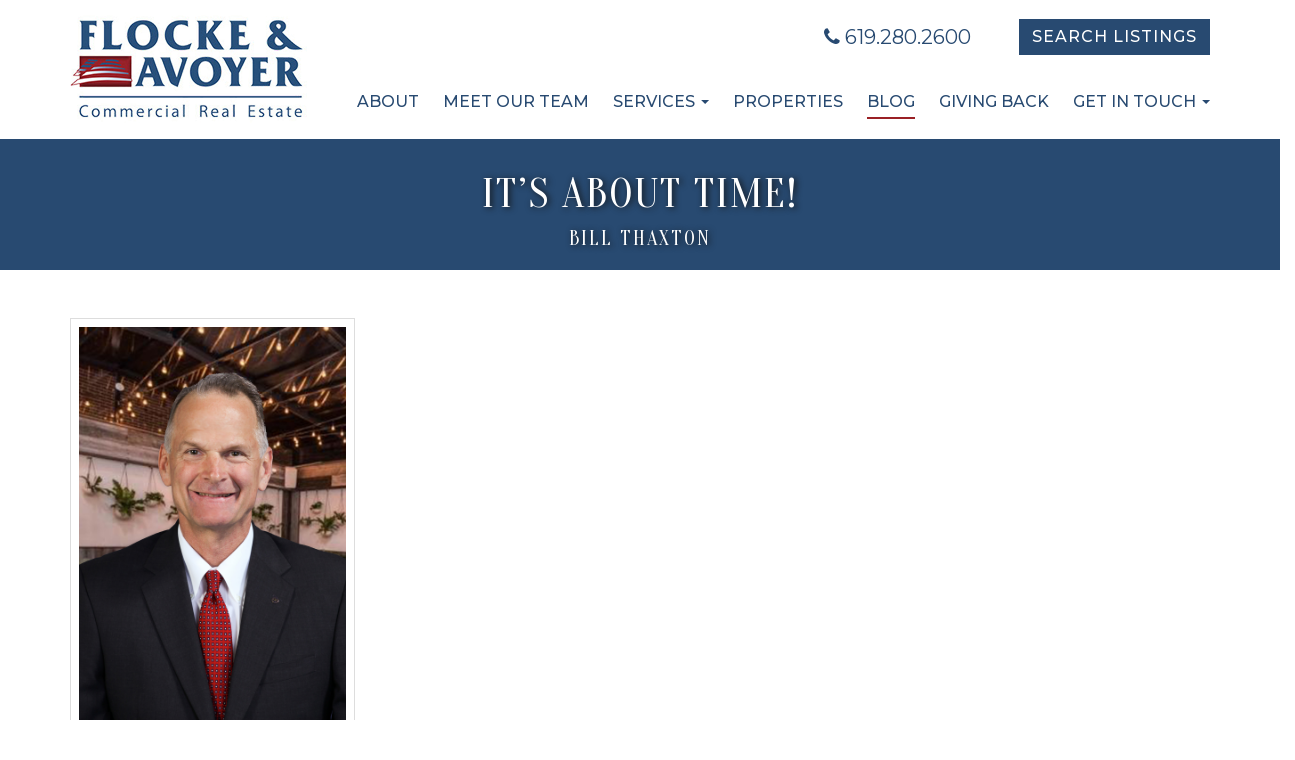

--- FILE ---
content_type: text/html; charset=UTF-8
request_url: https://www.flockeavoyer.com/its-about-time/
body_size: 7234
content:
<!DOCTYPE html>
<html class="no-js" lang="en-US">
<head>
  <meta charset="utf-8">
  <meta http-equiv="X-UA-Compatible" content="IE=edge">
  <meta name="p:domain_verify" content="0dcc9c6d4885d7fa81a9ebc99d0308d2"/>
  
  <meta name="viewport" content="width=device-width, initial-scale=1">

  <!-- HTML5 shim and Respond.js for IE8 support of HTML5 elements and media queries -->
  <!-- WARNING: Respond.js doesn't work if you view the page via file:// -->
  <!--[if lt IE 9]>
    <script src="https://oss.maxcdn.com/html5shiv/3.7.2/html5shiv.min.js"></script>
    <script src="https://oss.maxcdn.com/respond/1.4.2/respond.min.js"></script>
  <![endif]-->

  <link rel="stylesheet" href="https://maxcdn.bootstrapcdn.com/font-awesome/4.7.0/css/font-awesome.min.css">
  <meta name='robots' content='index, follow, max-image-preview:large, max-snippet:-1, max-video-preview:-1' />

	<!-- This site is optimized with the Yoast SEO plugin v19.4 - https://yoast.com/wordpress/plugins/seo/ -->
	<title>Flocke &amp; Avoyer Commercial Real Estate</title>
	<meta name="description" content="Based in San Diego, CA, Flocke &amp; Avoyer Commercial Real Estate specializes in the leasing and sale of shopping centers including landlord representation, tenant representation, site acquisition and development consulting." />
	<link rel="canonical" href="https://www.flockeavoyer.com/its-about-time/" />
	<meta property="og:locale" content="en_US" />
	<meta property="og:type" content="article" />
	<meta property="og:title" content="Flocke &amp; Avoyer Commercial Real Estate" />
	<meta property="og:description" content="Based in San Diego, CA, Flocke &amp; Avoyer Commercial Real Estate specializes in the leasing and sale of shopping centers including landlord representation, tenant representation, site acquisition and development consulting." />
	<meta property="og:url" content="https://www.flockeavoyer.com/its-about-time/" />
	<meta property="og:site_name" content="Flocke &amp; Avoyer Commercial Real Estate" />
	<meta property="article:published_time" content="2018-03-02T16:57:21+00:00" />
	<meta property="article:modified_time" content="2018-03-02T18:16:38+00:00" />
	<meta property="og:image" content="https://www.flockeavoyer.com/wp-content/uploads/2018/03/FA_Bill-Thaxton_Its-About-Time.jpg" />
	<meta property="og:image:width" content="612" />
	<meta property="og:image:height" content="792" />
	<meta property="og:image:type" content="image/jpeg" />
	<meta name="author" content="Megan" />
	<meta name="twitter:label1" content="Written by" />
	<meta name="twitter:data1" content="Megan" />
	<script type="application/ld+json" class="yoast-schema-graph">{"@context":"https://schema.org","@graph":[{"@type":"WebSite","@id":"https://www.flockeavoyer.com/#website","url":"https://www.flockeavoyer.com/","name":"Flocke &amp; Avoyer Commercial Real Estate","description":"","potentialAction":[{"@type":"SearchAction","target":{"@type":"EntryPoint","urlTemplate":"https://www.flockeavoyer.com/?s={search_term_string}"},"query-input":"required name=search_term_string"}],"inLanguage":"en-US"},{"@type":"ImageObject","inLanguage":"en-US","@id":"https://www.flockeavoyer.com/its-about-time/#primaryimage","url":"https://www.flockeavoyer.com/wp-content/uploads/2018/03/FA_Bill-Thaxton_Its-About-Time.jpg","contentUrl":"https://www.flockeavoyer.com/wp-content/uploads/2018/03/FA_Bill-Thaxton_Its-About-Time.jpg","width":612,"height":792,"caption":"Fa Bill Thaxton It's About Time"},{"@type":"WebPage","@id":"https://www.flockeavoyer.com/its-about-time/","url":"https://www.flockeavoyer.com/its-about-time/","name":"Flocke & Avoyer Commercial Real Estate","isPartOf":{"@id":"https://www.flockeavoyer.com/#website"},"primaryImageOfPage":{"@id":"https://www.flockeavoyer.com/its-about-time/#primaryimage"},"image":{"@id":"https://www.flockeavoyer.com/its-about-time/#primaryimage"},"thumbnailUrl":"https://www.flockeavoyer.com/wp-content/uploads/2018/03/FA_Bill-Thaxton_Its-About-Time.jpg","datePublished":"2018-03-02T16:57:21+00:00","dateModified":"2018-03-02T18:16:38+00:00","author":{"@id":"https://www.flockeavoyer.com/#/schema/person/7c30df489c5fdea49df3b5496cacccd5"},"description":"Based in San Diego, CA, Flocke &amp; Avoyer Commercial Real Estate specializes in the leasing and sale of shopping centers including landlord representation, tenant representation, site acquisition and development consulting.","breadcrumb":{"@id":"https://www.flockeavoyer.com/its-about-time/#breadcrumb"},"inLanguage":"en-US","potentialAction":[{"@type":"ReadAction","target":["https://www.flockeavoyer.com/its-about-time/"]}]},{"@type":"BreadcrumbList","@id":"https://www.flockeavoyer.com/its-about-time/#breadcrumb","itemListElement":[{"@type":"ListItem","position":1,"name":"Home","item":"https://www.flockeavoyer.com/"},{"@type":"ListItem","position":2,"name":"Insights + News","item":"https://www.flockeavoyer.com/blog/"},{"@type":"ListItem","position":3,"name":"It&#8217;s About Time!"}]},{"@type":"Person","@id":"https://www.flockeavoyer.com/#/schema/person/7c30df489c5fdea49df3b5496cacccd5","name":"Megan","image":{"@type":"ImageObject","inLanguage":"en-US","@id":"https://www.flockeavoyer.com/#/schema/person/image/","url":"https://secure.gravatar.com/avatar/5c9f3879d693efc78a82296ba1dadc79?s=96&d=mm&r=g","contentUrl":"https://secure.gravatar.com/avatar/5c9f3879d693efc78a82296ba1dadc79?s=96&d=mm&r=g","caption":"Megan"},"url":"https://www.flockeavoyer.com/author/melissa/"}]}</script>
	<!-- / Yoast SEO plugin. -->


<link rel='dns-prefetch' href='//ajax.googleapis.com' />
<link rel='dns-prefetch' href='//cdn.jsdelivr.net' />
<link rel='dns-prefetch' href='//s.w.org' />
		<script type="text/javascript">
			window._wpemojiSettings = {"baseUrl":"https:\/\/s.w.org\/images\/core\/emoji\/13.1.0\/72x72\/","ext":".png","svgUrl":"https:\/\/s.w.org\/images\/core\/emoji\/13.1.0\/svg\/","svgExt":".svg","source":{"concatemoji":"\/wp-includes\/js\/wp-emoji-release.min.js?ver=54f02b328e15a07aac4afdb41456d116"}};
			!function(e,a,t){var n,r,o,i=a.createElement("canvas"),p=i.getContext&&i.getContext("2d");function s(e,t){var a=String.fromCharCode;p.clearRect(0,0,i.width,i.height),p.fillText(a.apply(this,e),0,0);e=i.toDataURL();return p.clearRect(0,0,i.width,i.height),p.fillText(a.apply(this,t),0,0),e===i.toDataURL()}function c(e){var t=a.createElement("script");t.src=e,t.defer=t.type="text/javascript",a.getElementsByTagName("head")[0].appendChild(t)}for(o=Array("flag","emoji"),t.supports={everything:!0,everythingExceptFlag:!0},r=0;r<o.length;r++)t.supports[o[r]]=function(e){if(!p||!p.fillText)return!1;switch(p.textBaseline="top",p.font="600 32px Arial",e){case"flag":return s([127987,65039,8205,9895,65039],[127987,65039,8203,9895,65039])?!1:!s([55356,56826,55356,56819],[55356,56826,8203,55356,56819])&&!s([55356,57332,56128,56423,56128,56418,56128,56421,56128,56430,56128,56423,56128,56447],[55356,57332,8203,56128,56423,8203,56128,56418,8203,56128,56421,8203,56128,56430,8203,56128,56423,8203,56128,56447]);case"emoji":return!s([10084,65039,8205,55357,56613],[10084,65039,8203,55357,56613])}return!1}(o[r]),t.supports.everything=t.supports.everything&&t.supports[o[r]],"flag"!==o[r]&&(t.supports.everythingExceptFlag=t.supports.everythingExceptFlag&&t.supports[o[r]]);t.supports.everythingExceptFlag=t.supports.everythingExceptFlag&&!t.supports.flag,t.DOMReady=!1,t.readyCallback=function(){t.DOMReady=!0},t.supports.everything||(n=function(){t.readyCallback()},a.addEventListener?(a.addEventListener("DOMContentLoaded",n,!1),e.addEventListener("load",n,!1)):(e.attachEvent("onload",n),a.attachEvent("onreadystatechange",function(){"complete"===a.readyState&&t.readyCallback()})),(n=t.source||{}).concatemoji?c(n.concatemoji):n.wpemoji&&n.twemoji&&(c(n.twemoji),c(n.wpemoji)))}(window,document,window._wpemojiSettings);
		</script>
		<style type="text/css">
img.wp-smiley,
img.emoji {
	display: inline !important;
	border: none !important;
	box-shadow: none !important;
	height: 1em !important;
	width: 1em !important;
	margin: 0 .07em !important;
	vertical-align: -0.1em !important;
	background: none !important;
	padding: 0 !important;
}
</style>
	<link rel='stylesheet' id='formidable-css'  href='/wp-content/plugins/formidable/css/formidableforms.css?ver=115452' type='text/css' media='all' />
<link rel='stylesheet' id='wp-block-library-css'  href='/wp-includes/css/dist/block-library/style.min.css?ver=54f02b328e15a07aac4afdb41456d116' type='text/css' media='all' />
<link rel='stylesheet' id='roots_main-css'  href='/wp-content/themes/gm-roots/assets/css/main.min.css?ver=1617411397' type='text/css' media='all' />
<link rel='stylesheet' id='um_fonticons_ii-css'  href='/wp-content/plugins/ultimate-member/assets/css/um-fonticons-ii.css?ver=2.3.0' type='text/css' media='all' />
<link rel='stylesheet' id='um_fonticons_fa-css'  href='/wp-content/plugins/ultimate-member/assets/css/um-fonticons-fa.css?ver=2.3.0' type='text/css' media='all' />
<link rel='stylesheet' id='select2-css'  href='/wp-content/plugins/ultimate-member/assets/css/select2/select2.min.css?ver=4.0.13' type='text/css' media='all' />
<link rel='stylesheet' id='um_crop-css'  href='/wp-content/plugins/ultimate-member/assets/css/um-crop.css?ver=2.3.0' type='text/css' media='all' />
<link rel='stylesheet' id='um_modal-css'  href='/wp-content/plugins/ultimate-member/assets/css/um-modal.css?ver=2.3.0' type='text/css' media='all' />
<link rel='stylesheet' id='um_styles-css'  href='/wp-content/plugins/ultimate-member/assets/css/um-styles.css?ver=2.3.0' type='text/css' media='all' />
<link rel='stylesheet' id='um_profile-css'  href='/wp-content/plugins/ultimate-member/assets/css/um-profile.css?ver=2.3.0' type='text/css' media='all' />
<link rel='stylesheet' id='um_account-css'  href='/wp-content/plugins/ultimate-member/assets/css/um-account.css?ver=2.3.0' type='text/css' media='all' />
<link rel='stylesheet' id='um_misc-css'  href='/wp-content/plugins/ultimate-member/assets/css/um-misc.css?ver=2.3.0' type='text/css' media='all' />
<link rel='stylesheet' id='um_fileupload-css'  href='/wp-content/plugins/ultimate-member/assets/css/um-fileupload.css?ver=2.3.0' type='text/css' media='all' />
<link rel='stylesheet' id='um_datetime-css'  href='/wp-content/plugins/ultimate-member/assets/css/pickadate/default.css?ver=2.3.0' type='text/css' media='all' />
<link rel='stylesheet' id='um_datetime_date-css'  href='/wp-content/plugins/ultimate-member/assets/css/pickadate/default.date.css?ver=2.3.0' type='text/css' media='all' />
<link rel='stylesheet' id='um_datetime_time-css'  href='/wp-content/plugins/ultimate-member/assets/css/pickadate/default.time.css?ver=2.3.0' type='text/css' media='all' />
<link rel='stylesheet' id='um_raty-css'  href='/wp-content/plugins/ultimate-member/assets/css/um-raty.css?ver=2.3.0' type='text/css' media='all' />
<link rel='stylesheet' id='um_scrollbar-css'  href='/wp-content/plugins/ultimate-member/assets/css/simplebar.css?ver=2.3.0' type='text/css' media='all' />
<link rel='stylesheet' id='um_tipsy-css'  href='/wp-content/plugins/ultimate-member/assets/css/um-tipsy.css?ver=2.3.0' type='text/css' media='all' />
<link rel='stylesheet' id='um_responsive-css'  href='/wp-content/plugins/ultimate-member/assets/css/um-responsive.css?ver=2.3.0' type='text/css' media='all' />
<link rel='stylesheet' id='um_default_css-css'  href='/wp-content/plugins/ultimate-member/assets/css/um-old-default.css?ver=2.3.0' type='text/css' media='all' />
<script type='text/javascript' src='//ajax.googleapis.com/ajax/libs/jquery/1.12.4/jquery.min.js' id='jquery-js'></script>
<script type='text/javascript' id='jquery-js-after'>
window.jQuery||document.write("<script src=https://www.flockeavoyer.com/wp-includes/js/jquery/jquery.js><\/scr‌​ipt>");
</script>
<script type='text/javascript' src='https://cdn.jsdelivr.net/npm/axios@0.19.0/dist/axios.min.js?ver=54f02b328e15a07aac4afdb41456d116' id='axios-js'></script>
<script type='text/javascript' src='https://cdn.jsdelivr.net/npm/file-saver@2.0.2/dist/FileSaver.min.js?ver=54f02b328e15a07aac4afdb41456d116' id='file_saver-js'></script>
<script type='text/javascript' src='/wp-content/plugins/ultimate-member/assets/js/um-gdpr.min.js?ver=2.3.0' id='um-gdpr-js'></script>
<link rel="https://api.w.org/" href="https://www.flockeavoyer.com/wp-json/" /><link rel="alternate" type="application/json" href="https://www.flockeavoyer.com/wp-json/wp/v2/posts/6467" /><link rel="alternate" type="application/json+oembed" href="https://www.flockeavoyer.com/wp-json/oembed/1.0/embed?url=https%3A%2F%2Fwww.flockeavoyer.com%2Fits-about-time%2F" />
<link rel="alternate" type="text/xml+oembed" href="https://www.flockeavoyer.com/wp-json/oembed/1.0/embed?url=https%3A%2F%2Fwww.flockeavoyer.com%2Fits-about-time%2F&#038;format=xml" />
<script type="text/javascript">
(function(url){
	if(/(?:Chrome\/26\.0\.1410\.63 Safari\/537\.31|WordfenceTestMonBot)/.test(navigator.userAgent)){ return; }
	var addEvent = function(evt, handler) {
		if (window.addEventListener) {
			document.addEventListener(evt, handler, false);
		} else if (window.attachEvent) {
			document.attachEvent('on' + evt, handler);
		}
	};
	var removeEvent = function(evt, handler) {
		if (window.removeEventListener) {
			document.removeEventListener(evt, handler, false);
		} else if (window.detachEvent) {
			document.detachEvent('on' + evt, handler);
		}
	};
	var evts = 'contextmenu dblclick drag dragend dragenter dragleave dragover dragstart drop keydown keypress keyup mousedown mousemove mouseout mouseover mouseup mousewheel scroll'.split(' ');
	var logHuman = function() {
		if (window.wfLogHumanRan) { return; }
		window.wfLogHumanRan = true;
		var wfscr = document.createElement('script');
		wfscr.type = 'text/javascript';
		wfscr.async = true;
		wfscr.src = url + '&r=' + Math.random();
		(document.getElementsByTagName('head')[0]||document.getElementsByTagName('body')[0]).appendChild(wfscr);
		for (var i = 0; i < evts.length; i++) {
			removeEvent(evts[i], logHuman);
		}
	};
	for (var i = 0; i < evts.length; i++) {
		addEvent(evts[i], logHuman);
	}
})('//www.flockeavoyer.com/?wordfence_lh=1&hid=1D1CBBAF0DB6DB2C7EAA073E98DE621B');
</script>		<style type="text/css">
			.um_request_name {
				display: none !important;
			}
		</style>
	<script>document.documentElement.className += " js";</script>
<link rel="icon" href="https://www.flockeavoyer.com/wp-content/uploads/2020/06/cropped-favicon-32x32.png" sizes="32x32" />
<link rel="icon" href="https://www.flockeavoyer.com/wp-content/uploads/2020/06/cropped-favicon-192x192.png" sizes="192x192" />
<link rel="apple-touch-icon" href="https://www.flockeavoyer.com/wp-content/uploads/2020/06/cropped-favicon-180x180.png" />
<meta name="msapplication-TileImage" content="https://www.flockeavoyer.com/wp-content/uploads/2020/06/cropped-favicon-270x270.png" />
  <link href="https://fonts.googleapis.com/css?family=Oranienbaum|Montserrat:300,300i,400,400i,500,500i,600,600i,700,700i" rel="stylesheet">
  <link href="https://fonts.googleapis.com/css?family=Kaushan+Script" rel="stylesheet">
  <!-- <link href="https://fonts.googleapis.com/css?family=Lato:300,300i,400,400i,700,700i|Open+Sans:300,300i,400,400i,700,700i|Oranienbaum|Montserrat:300,300i,400,400i,700,700i" rel="stylesheet"> -->
  <link rel="stylesheet" type="text/css" href="https://cdnjs.cloudflare.com/ajax/libs/slick-carousel/1.7.1/slick.min.css"/>
  <link rel="stylesheet" type="text/css" href="/wp-content/themes/gm-roots/assets/css/slick-theme.min.css"/>
  <script type="text/javascript" src="https://cdnjs.cloudflare.com/ajax/libs/slick-carousel/1.7.1/slick.min.js"></script>
  <script src='https://www.google.com/recaptcha/api.js'></script>
    <script src="https://maxcdn.bootstrapcdn.com/bootstrap/3.3.7/js/bootstrap.min.js" integrity="sha384-Tc5IQib027qvyjSMfHjOMaLkfuWVxZxUPnCJA7l2mCWNIpG9mGCD8wGNIcPD7Txa" crossorigin="anonymous"></script>

    <link rel="alternate" type="application/rss+xml" title="Flocke &amp; Avoyer Commercial Real Estate Feed" href="https://www.flockeavoyer.com/feed/">
</head>
<body data-rsssl=1 class="post-template-default single single-post postid-6467 single-format-standard metaslider-plugin its-about-time" style="
  ">

  <!--[if lt IE 8]>
    <div class="alert alert-warning">
      You are using an <strong>outdated</strong> browser. Please <a href="http://browsehappy.com/">upgrade your browser</a> to improve your experience.    </div>
  <![endif]-->

  <header class="site-header banner navbar navbar-default navbar-static-top" role="banner">
    <div class="container">
    <div class="header__wrap">
      <div class="navbar-header">
        <a class="logo" href="https://www.flockeavoyer.com/">
          <img width="237" height="108" src="https://www.flockeavoyer.com/wp-content/uploads/2017/10/logo.png" class="logo__img img-responsive" alt="logo" sizes="(max-width: 1024px) 100vw, 1024px" >        </a>
        <button type="button" class="navbar-toggle collapsed" data-toggle="collapse" data-target=".navbar-collapse">
          <span class="sr-only">Toggle navigation</span>
          <span class="icon-bar top-bar"></span>
          <span class="icon-bar middle-bar"></span>
          <span class="icon-bar bottom-bar"></span>
        </button>
      </div>

      <nav class="collapse navbar-collapse" role="navigation">
        <div class="nav-wrapper">
          <section class="widget-odd widget-first widget-1 phone widget black-studio-tinymce-3 widget_black_studio_tinymce"><div class="widget-inner"><div class="textwidget"><a href="tel:16192802600"><i class="fa fa-phone"></i> 619.280.2600</a></div></div></section><section class="widget-even widget-last widget-2 cta widget black-studio-tinymce-2 widget_black_studio_tinymce"><div class="widget-inner"><div class="textwidget"><a href="/listings/" class="btn btn-info">Search Listings</a></div></div></section><ul id="menu-primary" class="nav navbar-nav"><li class="menu-about menu-item-10601"><a href="https://www.flockeavoyer.com/about-us/">About</a></li>
<li class="menu-meet-our-team menu-item-4307"><a href="https://www.flockeavoyer.com/meet-our-team/">Meet Our Team</a></li>
<li class="dropdown menu-services menu-item-6873"><a class="dropdown-toggle" data-toggle="dropdown" data-target="#" href="#">Services <b class="caret"></b></a>
<ul class="dropdown-menu">
	<li class="menu-landlord-representation menu-item-6635"><a href="https://www.flockeavoyer.com/service/landlord-representation/">Landlord Representation</a></li>
	<li class="menu-sales-investments menu-item-4977"><a href="https://www.flockeavoyer.com/service/sales-investments/">Sales &#038; Investments</a></li>
	<li class="menu-tenant-representation menu-item-4978"><a href="https://www.flockeavoyer.com/service/tenant-representation/">Tenant Representation</a></li>
	<li class="menu-acquisitions-development menu-item-4975"><a href="https://www.flockeavoyer.com/service/acquisitions-development/">Acquisitions &#038; Development</a></li>
	<li class="specialty menu-the-tenant-group menu-item-7954"><a href="https://www.flockeavoyer.com/service/tenant-representation/">The Tenant Group</a></li>
</ul>
</li>
<li class="menu-properties menu-item-5412"><a href="https://www.flockeavoyer.com/listings/">Properties</a></li>
<li class="active menu-blog menu-item-5385"><a href="https://www.flockeavoyer.com/blog/">Blog</a></li>
<li class="menu-giving-back menu-item-6336"><a href="https://www.flockeavoyer.com/giving-back/">Giving Back</a></li>
<li class="dropdown menu-get-in-touch menu-item-7950"><a class="dropdown-toggle" data-toggle="dropdown" data-target="#" href="#">Get in Touch <b class="caret"></b></a>
<ul class="dropdown-menu">
	<li class="menu-contact menu-item-131"><a href="https://www.flockeavoyer.com/contact/">Contact</a></li>
	<li class="menu-careers menu-item-4353"><a href="https://www.flockeavoyer.com/careers/">Careers</a></li>
</ul>
</li>
</ul>        </div>
      </nav>
    </div>
  </div>
</header>

  
  <div class="site-main wrap container" role="document">
    <div class="content row">
      <div class="page-header">

	
	<div class="caption">
        

        <div class="">
            <h1>
                <span>It&#8217;s About Time!</span>
            </h1>

                            <h4>
                    <a href="/team/bill-thaxton/">
                        Bill Thaxton                    </a>
                </h4>
                    </div>


	</div>

</div>


      <main class="main col-sm-12" role="main">
        
	<article class="post-6467 post type-post status-publish format-standard has-post-thumbnail hentry category-brokers-corner">
		<div class="entry-content">
							<figure class="author small col-sm-4 col-md-3 pull-left thumbnail caption">

					<img width="1200" height="1764" src="https://www.flockeavoyer.com/wp-content/uploads/2017/10/BT-1.jpg" class="post-thumb__img" alt="Bt" srcset="https://www.flockeavoyer.com/wp-content/uploads/2017/10/BT-1.jpg 1200w, https://www.flockeavoyer.com/wp-content/uploads/2017/10/BT-1-204x300.jpg 204w, https://www.flockeavoyer.com/wp-content/uploads/2017/10/BT-1-768x1129.jpg 768w, https://www.flockeavoyer.com/wp-content/uploads/2017/10/BT-1-697x1024.jpg 697w" sizes="(max-width: 1024px) 100vw, 1024px" >
					<figcaption>
						<h4>
							<a href="/team/bill-thaxton/">
								Bill Thaxton							</a>							
						</h4>

													<a href="tel:1">858.875.4675</a><br>
										

													<a href="mailto:bthaxton@flockeavoyer.com">bthaxton@flockeavoyer.com</a><br>
						
													License ID: 00813835<br>
											</figcaption>

				</figure>

								</div>
		<footer>
					</footer>
	</article>

      </main>
          </div>
  </div>

  <script>
    $('.private-listing--slider').slick({
      dots: false,
      infinite: true,
      speed: 300,
      slidesToShow: 1,
      slidesToScroll: 1,
      autoplay: true,
      autoplaySpeed: 4000,
      asNavFor: '.private-listing-thumb--slider',
    });

    $('.private-listing-thumb--slider').slick({
      dots: false,
      arrows: false,
      slidesToShow: 4,
      slidesToScroll: 4,
      asNavFor: '.private-listing--slider',
      focusOnSelect: true,
      infinite: false,
    });
  </script>

  <style>
    .private-listing-thumb--slider img {
      cursor: pointer;
      padding: 5px;
    }
    .private-listing-thumb--slider .slick-track {
      margin-left: 0;
    }
  </style>

  <footer class="site-footer content-info" role="contentinfo">

  <div class="footer--main">
    <section class="widget-odd widget-first widget-1 logo widget black-studio-tinymce-7 widget_black_studio_tinymce"><div class="textwidget"><a href="/"><img class="alignnone size-full wp-image-4177" src="/wp-content/uploads/2017/10/logo-white.png" alt="Logo White" width="231" height="96" /></a></div></section><section class="widget-even widget-2 address widget black-studio-tinymce-8 widget_black_studio_tinymce"><div class="textwidget"><div class="row">
	<div class="col-sm-6">
		<p>CORPORATE OFFICE<br>
		4727 Executive Dr.<br> 
		Suite 300<br>
		San Diego, CA 92121</p>
	</div>

	<div class="col-sm-6">
		
	</div>

	<div class="col-sm-6">
		<p>619.280.2600<br>
CA DRE Lic. 00913525</p>
</div></div></section><section class="widget-odd widget-last widget-3 social-menu widget black-studio-tinymce-9 widget_black_studio_tinymce"><div class="textwidget"><ul class="list-inline social-links">
    <li><a target="blank" rel="noopener noreferrer" href="https://www.facebook.com/Flocke-Avoyer-131517760242181/"><i class="fa fa-facebook"><span class="sr-only">facebook link</span></i></a></li>
    <li><a target="blank" rel="noopener noreferrer" href="https://www.instagram.com/flockeavoyer/"><i class="fa fa-instagram"><span class="sr-only">instagram link</span></i></a></li>
    <li><a target="blank" rel="noopener noreferrer" href="https://www.linkedin.com/company/flocke-&-avoyer-commercial-real-estate/"><i class="fa fa-linkedin"><span class="sr-only">linkedin link</span></i></a></li>
    <li><a target="blank" rel="noopener noreferrer" href="https://www.pinterest.com/flockeavoyer/_created/"><i class="fa fa-pinterest"><span class="sr-only">pinterest link</span></i></a></li>
</ul>
<a style="margin-top: 20px; display: inline-block;" href="https://signup.e2ma.net/signup/1933896/1775595/" onclick="window.open('https://signup.e2ma.net/signup/1933896/1775595/', 'signup', 'menubar=no, location=no, toolbar=no, scrollbars=yes, height=500, width=500'); return false;"><i class="fa fa-envelope" style="display: inline; margin-right: 10px;"></i> Subscribe</a></div></section>    <div class="credits">
      &copy; 2026 Flocke &amp; Avoyer Commercial Real Estate - All Rights Reserved | Site by <a href="https://www.gaslampmedia.com/" class="gaslamp-link" target="_blank" rel="noopener noreferrer" rel="">Gaslamp Media</a>
    </div>
  </div>

  
</footer>


<div id="um_upload_single" style="display:none"></div>
<div id="um_view_photo" style="display:none">

	<a href="javascript:void(0);" data-action="um_remove_modal" class="um-modal-close"
	   aria-label="Close view photo modal">
		<i class="um-faicon-times"></i>
	</a>

	<div class="um-modal-body photo">
		<div class="um-modal-photo"></div>
	</div>

</div><script type='text/javascript' src='/wp-content/themes/gm-roots/assets/js/scripts.min.js?ver=1617410838' id='roots_scripts-js'></script>
<script type='text/javascript' id='custom_js-js-extra'>
/* <![CDATA[ */
var gm_ajax = {"ajax_url":"https:\/\/www.flockeavoyer.com\/wp-admin\/admin-ajax.php"};
/* ]]> */
</script>
<script type='text/javascript' src='/wp-content/themes/gm-roots/assets/js/custom.js?ver=1560532690' id='custom_js-js'></script>
<script type='text/javascript' src='/wp-content/plugins/ultimate-member/assets/js/select2/select2.full.min.js?ver=4.0.13' id='select2-js'></script>
<script type='text/javascript' src='/wp-includes/js/underscore.min.js?ver=1.13.1' id='underscore-js'></script>
<script type='text/javascript' id='wp-util-js-extra'>
/* <![CDATA[ */
var _wpUtilSettings = {"ajax":{"url":"\/wp-admin\/admin-ajax.php"}};
/* ]]> */
</script>
<script type='text/javascript' src='/wp-includes/js/wp-util.min.js?ver=54f02b328e15a07aac4afdb41456d116' id='wp-util-js'></script>
<script type='text/javascript' src='/wp-content/plugins/ultimate-member/assets/js/um-crop.min.js?ver=2.3.0' id='um_crop-js'></script>
<script type='text/javascript' src='/wp-content/plugins/ultimate-member/assets/js/um-modal.min.js?ver=2.3.0' id='um_modal-js'></script>
<script type='text/javascript' src='/wp-content/plugins/ultimate-member/assets/js/um-jquery-form.min.js?ver=2.3.0' id='um_jquery_form-js'></script>
<script type='text/javascript' src='/wp-content/plugins/ultimate-member/assets/js/um-fileupload.js?ver=2.3.0' id='um_fileupload-js'></script>
<script type='text/javascript' src='/wp-content/plugins/ultimate-member/assets/js/pickadate/picker.js?ver=2.3.0' id='um_datetime-js'></script>
<script type='text/javascript' src='/wp-content/plugins/ultimate-member/assets/js/pickadate/picker.date.js?ver=2.3.0' id='um_datetime_date-js'></script>
<script type='text/javascript' src='/wp-content/plugins/ultimate-member/assets/js/pickadate/picker.time.js?ver=2.3.0' id='um_datetime_time-js'></script>
<script type='text/javascript' src='/wp-includes/js/dist/vendor/regenerator-runtime.min.js?ver=0.13.7' id='regenerator-runtime-js'></script>
<script type='text/javascript' src='/wp-includes/js/dist/vendor/wp-polyfill.min.js?ver=3.15.0' id='wp-polyfill-js'></script>
<script type='text/javascript' src='/wp-includes/js/dist/hooks.min.js?ver=a7edae857aab69d69fa10d5aef23a5de' id='wp-hooks-js'></script>
<script type='text/javascript' src='/wp-includes/js/dist/i18n.min.js?ver=5f1269854226b4dd90450db411a12b79' id='wp-i18n-js'></script>
<script type='text/javascript' id='wp-i18n-js-after'>
wp.i18n.setLocaleData( { 'text direction\u0004ltr': [ 'ltr' ] } );
</script>
<script type='text/javascript' src='/wp-content/plugins/ultimate-member/assets/js/um-raty.min.js?ver=2.3.0' id='um_raty-js'></script>
<script type='text/javascript' src='/wp-content/plugins/ultimate-member/assets/js/um-tipsy.min.js?ver=2.3.0' id='um_tipsy-js'></script>
<script type='text/javascript' src='/wp-includes/js/imagesloaded.min.js?ver=4.1.4' id='imagesloaded-js'></script>
<script type='text/javascript' src='/wp-includes/js/masonry.min.js?ver=4.2.2' id='masonry-js'></script>
<script type='text/javascript' src='/wp-includes/js/jquery/jquery.masonry.min.js?ver=3.1.2b' id='jquery-masonry-js'></script>
<script type='text/javascript' src='/wp-content/plugins/ultimate-member/assets/js/simplebar.min.js?ver=2.3.0' id='um_scrollbar-js'></script>
<script type='text/javascript' src='/wp-content/plugins/ultimate-member/assets/js/um-functions.min.js?ver=2.3.0' id='um_functions-js'></script>
<script type='text/javascript' src='/wp-content/plugins/ultimate-member/assets/js/um-responsive.min.js?ver=2.3.0' id='um_responsive-js'></script>
<script type='text/javascript' src='/wp-content/plugins/ultimate-member/assets/js/um-conditional.min.js?ver=2.3.0' id='um_conditional-js'></script>
<script type='text/javascript' id='um_scripts-js-extra'>
/* <![CDATA[ */
var um_scripts = {"max_upload_size":"33554432","nonce":"3fd66ae8d7"};
/* ]]> */
</script>
<script type='text/javascript' src='/wp-content/plugins/ultimate-member/assets/js/um-scripts.min.js?ver=2.3.0' id='um_scripts-js'></script>
<script type='text/javascript' src='/wp-content/plugins/ultimate-member/assets/js/um-profile.min.js?ver=2.3.0' id='um_profile-js'></script>
<script type='text/javascript' src='/wp-content/plugins/ultimate-member/assets/js/um-account.min.js?ver=2.3.0' id='um_account-js'></script>
<script type='text/javascript' src='/wp-includes/js/wp-embed.min.js?ver=54f02b328e15a07aac4afdb41456d116' id='wp-embed-js'></script>

  <script>
    window.ga = function () {
      ga.q.push(arguments)
    };
    ga.q      = [];
    ga.l      = +new Date;
    ga('create', 'UA-10610812-1', 'auto');
    ga('send', 'pageview')
  </script>
  <script src="https://www.google-analytics.com/analytics.js" async defer></script>

		<script type="text/javascript">
			jQuery( window ).on( 'load', function() {
				jQuery('input[name="um_request"]').val('');
			});
		</script>
	
</body>
</html>


--- FILE ---
content_type: text/css
request_url: https://www.flockeavoyer.com/wp-content/themes/gm-roots/assets/css/main.min.css?ver=1617411397
body_size: 39879
content:
@charset "UTF-8";
/*============================================
    # Helpers
    - Variables, mixins, and helper classes
 ============================================*/
/*=============================================================
    # Breakpoints
    - example usage: @include bp-sm { // code goes in here }
 =============================================================*/
/*===========================
    # Colors
 ===========================*/
/*===========================
    # Fonts
===========================*/
.full-width, .nav-tabs, .insta-feed, .featured-services, .single-service .page-content, .tenants--carousel, body.home .company-stats, body.home .company-intro {
  margin-left: -15px;
  margin-right: -15px;
  padding-left: 15px;
  padding-right: 15px;
}

@media (min-width: 768px) {
  .full-width, .nav-tabs, .insta-feed, .featured-services, .single-service .page-content, .tenants--carousel, body.home .company-stats, body.home .company-intro {
    margin-left: calc(-50vw + 360px);
    margin-right: calc(-50vw + 360px);
    padding-left: calc(50vw - 360px);
    padding-right: calc(50vw - 360px);
  }
}

@media (min-width: 992px) {
  .full-width, .nav-tabs, .insta-feed, .featured-services, .single-service .page-content, .tenants--carousel, body.home .company-stats, body.home .company-intro {
    margin-left: calc(-50vw + 470px);
    margin-right: calc(-50vw + 470px);
    padding-left: calc(50vw - 470px);
    padding-right: calc(50vw - 470px);
  }
}

@media (min-width: 1200px) {
  .full-width, .nav-tabs, .insta-feed, .featured-services, .single-service .page-content, .tenants--carousel, body.home .company-stats, body.home .company-intro {
    margin-left: calc(-50vw + 570px);
    margin-right: calc(-50vw + 570px);
    padding-left: calc(50vw - 570px);
    padding-right: calc(50vw - 570px);
  }
}

.full-width-2x, .nav-wrapper {
  margin-left: -45px;
  margin-right: -45px;
  padding-left: 15px;
  padding-right: 15px;
}

@media (min-width: 768px) {
  .full-width-2x, .nav-wrapper {
    margin-left: calc(-50vw + 360px);
    margin-right: calc(-50vw + 360px);
    padding-left: calc(50vw - 360px);
    padding-right: calc(50vw - 360px);
  }
}

@media (min-width: 992px) {
  .full-width-2x, .nav-wrapper {
    margin-left: calc(-50vw + 470px);
    margin-right: calc(-50vw + 470px);
    padding-left: calc(50vw - 470px);
    padding-right: calc(50vw - 470px);
  }
}

@media (min-width: 1200px) {
  .full-width-2x, .nav-wrapper {
    margin-left: calc(-50vw + 570px);
    margin-right: calc(-50vw + 570px);
    padding-left: calc(50vw - 570px);
    padding-right: calc(50vw - 570px);
  }
}

.bg-red {
  background: #9a2025 !important;
}

.text-red {
  color: #9a2025 !important;
}

.text-white {
  color: white !important;
}

.text-md {
  font-size: 18px;
}

.text-lg {
  font-size: 21px;
}

.text-xl {
  font-size: 24px;
}

/*===========================
    # Colors
 ===========================*/
/*===========================
    # Typography
 ===========================*/
/*===========================
    # Header
 ===========================*/
/*===========================
    # Tabs
 ===========================*/
/*===========================
    # Nav
 ===========================*/
/*===========================
    # Dropdowns
 ===========================*/
/*====================================
    # Buttons
 ====================================*/
/*===========================
    # Breakpoint
 ===========================*/
/*========================================================================
    # Vendor
    - Code we don't maintain. May get updated therefore overwritten
    - Best not to modify this code. Instead make a file for overrides
 ========================================================================*/
/*!
 * Bootstrap v3.3.7 (http://getbootstrap.com)
 * Copyright 2011-2016 Twitter, Inc.
 * Licensed under MIT (https://github.com/twbs/bootstrap/blob/master/LICENSE)
 */
/*! normalize.css v3.0.3 | MIT License | github.com/necolas/normalize.css */
html {
  font-family: sans-serif;
  -ms-text-size-adjust: 100%;
  -webkit-text-size-adjust: 100%;
}

body {
  margin: 0;
}

article,
aside,
details,
figcaption,
figure,
footer,
header,
hgroup,
main,
menu,
nav,
section,
summary {
  display: block;
}

audio,
canvas,
progress,
video {
  display: inline-block;
  vertical-align: baseline;
}

audio:not([controls]) {
  display: none;
  height: 0;
}

[hidden],
template {
  display: none;
}

a {
  background-color: transparent;
}

a:active,
a:hover {
  outline: 0;
}

abbr[title] {
  border-bottom: 1px dotted;
}

b,
strong {
  font-weight: bold;
}

dfn {
  font-style: italic;
}

h1 {
  font-size: 2em;
  margin: 0.67em 0;
}

mark {
  background: #ff0;
  color: #000;
}

small {
  font-size: 80%;
}

sub,
sup {
  font-size: 75%;
  line-height: 0;
  position: relative;
  vertical-align: baseline;
}

sup {
  top: -0.5em;
}

sub {
  bottom: -0.25em;
}

img {
  border: 0;
}

svg:not(:root) {
  overflow: hidden;
}

figure {
  margin: 1em 40px;
}

hr {
  -webkit-box-sizing: content-box;
          box-sizing: content-box;
  height: 0;
}

pre {
  overflow: auto;
}

code,
kbd,
pre,
samp {
  font-family: monospace, monospace;
  font-size: 1em;
}

button,
input,
optgroup,
select,
textarea {
  color: inherit;
  font: inherit;
  margin: 0;
}

button {
  overflow: visible;
}

button,
select {
  text-transform: none;
}

button,
html input[type="button"],
input[type="reset"],
input[type="submit"] {
  -webkit-appearance: button;
  cursor: pointer;
}

button[disabled],
html input[disabled] {
  cursor: default;
}

button::-moz-focus-inner,
input::-moz-focus-inner {
  border: 0;
  padding: 0;
}

input {
  line-height: normal;
}

input[type="checkbox"],
input[type="radio"] {
  -webkit-box-sizing: border-box;
          box-sizing: border-box;
  padding: 0;
}

input[type="number"]::-webkit-inner-spin-button,
input[type="number"]::-webkit-outer-spin-button {
  height: auto;
}

input[type="search"] {
  -webkit-appearance: textfield;
  -webkit-box-sizing: content-box;
          box-sizing: content-box;
}

input[type="search"]::-webkit-search-cancel-button,
input[type="search"]::-webkit-search-decoration {
  -webkit-appearance: none;
}

fieldset {
  border: 1px solid #c0c0c0;
  margin: 0 2px;
  padding: 0.35em 0.625em 0.75em;
}

legend {
  border: 0;
  padding: 0;
}

textarea {
  overflow: auto;
}

optgroup {
  font-weight: bold;
}

table {
  border-collapse: collapse;
  border-spacing: 0;
}

td,
th {
  padding: 0;
}

/*! Source: https://github.com/h5bp/html5-boilerplate/blob/master/src/css/main.css */
@media print {
  *,
  *:before,
  *:after {
    background: transparent !important;
    color: #000 !important;
    -webkit-box-shadow: none !important;
            box-shadow: none !important;
    text-shadow: none !important;
  }
  a,
  a:visited {
    text-decoration: underline;
  }
  a[href]:after {
    content: " (" attr(href) ")";
  }
  abbr[title]:after {
    content: " (" attr(title) ")";
  }
  a[href^="#"]:after,
  a[href^="javascript:"]:after {
    content: "";
  }
  pre,
  blockquote {
    border: 1px solid #999;
    page-break-inside: avoid;
  }
  thead {
    display: table-header-group;
  }
  tr,
  img {
    page-break-inside: avoid;
  }
  img {
    max-width: 100% !important;
  }
  p,
  h2,
  h3 {
    orphans: 3;
    widows: 3;
  }
  h2,
  h3 {
    page-break-after: avoid;
  }
  .navbar {
    display: none;
  }
  .btn > .caret, div.frm_style_formidable-style.with_frm_style .frm_button_submit > .caret,
  .dropup > .btn > .caret,
  div.frm_style_formidable-style.with_frm_style .dropup > .frm_button_submit > .caret {
    border-top-color: #000 !important;
  }
  .label {
    border: 1px solid #000;
  }
  .table {
    border-collapse: collapse !important;
  }
  .table td,
  .table th {
    background-color: #fff !important;
  }
  .table-bordered th,
  .table-bordered td {
    border: 1px solid #ddd !important;
  }
}

@font-face {
  font-family: 'Glyphicons Halflings';
  src: url("../fonts/bootstrap/glyphicons-halflings-regular.eot");
  src: url("../fonts/bootstrap/glyphicons-halflings-regular.eot?#iefix") format("embedded-opentype"), url("../fonts/bootstrap/glyphicons-halflings-regular.woff2") format("woff2"), url("../fonts/bootstrap/glyphicons-halflings-regular.woff") format("woff"), url("../fonts/bootstrap/glyphicons-halflings-regular.ttf") format("truetype"), url("../fonts/bootstrap/glyphicons-halflings-regular.svg#glyphicons_halflingsregular") format("svg");
}

.glyphicon {
  position: relative;
  top: 1px;
  display: inline-block;
  font-family: 'Glyphicons Halflings';
  font-style: normal;
  font-weight: normal;
  line-height: 1;
  -webkit-font-smoothing: antialiased;
  -moz-osx-font-smoothing: grayscale;
}

.glyphicon-asterisk:before {
  content: "*";
}

.glyphicon-plus:before {
  content: "+";
}

.glyphicon-euro:before,
.glyphicon-eur:before {
  content: "\20AC";
}

.glyphicon-minus:before {
  content: "\2212";
}

.glyphicon-cloud:before {
  content: "\2601";
}

.glyphicon-envelope:before {
  content: "\2709";
}

.glyphicon-pencil:before {
  content: "\270F";
}

.glyphicon-glass:before {
  content: "\E001";
}

.glyphicon-music:before {
  content: "\E002";
}

.glyphicon-search:before {
  content: "\E003";
}

.glyphicon-heart:before {
  content: "\E005";
}

.glyphicon-star:before {
  content: "\E006";
}

.glyphicon-star-empty:before {
  content: "\E007";
}

.glyphicon-user:before {
  content: "\E008";
}

.glyphicon-film:before {
  content: "\E009";
}

.glyphicon-th-large:before {
  content: "\E010";
}

.glyphicon-th:before {
  content: "\E011";
}

.glyphicon-th-list:before {
  content: "\E012";
}

.glyphicon-ok:before {
  content: "\E013";
}

.glyphicon-remove:before {
  content: "\E014";
}

.glyphicon-zoom-in:before {
  content: "\E015";
}

.glyphicon-zoom-out:before {
  content: "\E016";
}

.glyphicon-off:before {
  content: "\E017";
}

.glyphicon-signal:before {
  content: "\E018";
}

.glyphicon-cog:before {
  content: "\E019";
}

.glyphicon-trash:before {
  content: "\E020";
}

.glyphicon-home:before {
  content: "\E021";
}

.glyphicon-file:before {
  content: "\E022";
}

.glyphicon-time:before {
  content: "\E023";
}

.glyphicon-road:before {
  content: "\E024";
}

.glyphicon-download-alt:before {
  content: "\E025";
}

.glyphicon-download:before {
  content: "\E026";
}

.glyphicon-upload:before {
  content: "\E027";
}

.glyphicon-inbox:before {
  content: "\E028";
}

.glyphicon-play-circle:before {
  content: "\E029";
}

.glyphicon-repeat:before {
  content: "\E030";
}

.glyphicon-refresh:before {
  content: "\E031";
}

.glyphicon-list-alt:before {
  content: "\E032";
}

.glyphicon-lock:before {
  content: "\E033";
}

.glyphicon-flag:before {
  content: "\E034";
}

.glyphicon-headphones:before {
  content: "\E035";
}

.glyphicon-volume-off:before {
  content: "\E036";
}

.glyphicon-volume-down:before {
  content: "\E037";
}

.glyphicon-volume-up:before {
  content: "\E038";
}

.glyphicon-qrcode:before {
  content: "\E039";
}

.glyphicon-barcode:before {
  content: "\E040";
}

.glyphicon-tag:before {
  content: "\E041";
}

.glyphicon-tags:before {
  content: "\E042";
}

.glyphicon-book:before {
  content: "\E043";
}

.glyphicon-bookmark:before {
  content: "\E044";
}

.glyphicon-print:before {
  content: "\E045";
}

.glyphicon-camera:before {
  content: "\E046";
}

.glyphicon-font:before {
  content: "\E047";
}

.glyphicon-bold:before {
  content: "\E048";
}

.glyphicon-italic:before {
  content: "\E049";
}

.glyphicon-text-height:before {
  content: "\E050";
}

.glyphicon-text-width:before {
  content: "\E051";
}

.glyphicon-align-left:before {
  content: "\E052";
}

.glyphicon-align-center:before {
  content: "\E053";
}

.glyphicon-align-right:before {
  content: "\E054";
}

.glyphicon-align-justify:before {
  content: "\E055";
}

.glyphicon-list:before {
  content: "\E056";
}

.glyphicon-indent-left:before {
  content: "\E057";
}

.glyphicon-indent-right:before {
  content: "\E058";
}

.glyphicon-facetime-video:before {
  content: "\E059";
}

.glyphicon-picture:before {
  content: "\E060";
}

.glyphicon-map-marker:before {
  content: "\E062";
}

.glyphicon-adjust:before {
  content: "\E063";
}

.glyphicon-tint:before {
  content: "\E064";
}

.glyphicon-edit:before {
  content: "\E065";
}

.glyphicon-share:before {
  content: "\E066";
}

.glyphicon-check:before {
  content: "\E067";
}

.glyphicon-move:before {
  content: "\E068";
}

.glyphicon-step-backward:before {
  content: "\E069";
}

.glyphicon-fast-backward:before {
  content: "\E070";
}

.glyphicon-backward:before {
  content: "\E071";
}

.glyphicon-play:before {
  content: "\E072";
}

.glyphicon-pause:before {
  content: "\E073";
}

.glyphicon-stop:before {
  content: "\E074";
}

.glyphicon-forward:before {
  content: "\E075";
}

.glyphicon-fast-forward:before {
  content: "\E076";
}

.glyphicon-step-forward:before {
  content: "\E077";
}

.glyphicon-eject:before {
  content: "\E078";
}

.glyphicon-chevron-left:before {
  content: "\E079";
}

.glyphicon-chevron-right:before {
  content: "\E080";
}

.glyphicon-plus-sign:before {
  content: "\E081";
}

.glyphicon-minus-sign:before {
  content: "\E082";
}

.glyphicon-remove-sign:before {
  content: "\E083";
}

.glyphicon-ok-sign:before {
  content: "\E084";
}

.glyphicon-question-sign:before {
  content: "\E085";
}

.glyphicon-info-sign:before {
  content: "\E086";
}

.glyphicon-screenshot:before {
  content: "\E087";
}

.glyphicon-remove-circle:before {
  content: "\E088";
}

.glyphicon-ok-circle:before {
  content: "\E089";
}

.glyphicon-ban-circle:before {
  content: "\E090";
}

.glyphicon-arrow-left:before {
  content: "\E091";
}

.glyphicon-arrow-right:before {
  content: "\E092";
}

.glyphicon-arrow-up:before {
  content: "\E093";
}

.glyphicon-arrow-down:before {
  content: "\E094";
}

.glyphicon-share-alt:before {
  content: "\E095";
}

.glyphicon-resize-full:before {
  content: "\E096";
}

.glyphicon-resize-small:before {
  content: "\E097";
}

.glyphicon-exclamation-sign:before {
  content: "\E101";
}

.glyphicon-gift:before {
  content: "\E102";
}

.glyphicon-leaf:before {
  content: "\E103";
}

.glyphicon-fire:before {
  content: "\E104";
}

.glyphicon-eye-open:before {
  content: "\E105";
}

.glyphicon-eye-close:before {
  content: "\E106";
}

.glyphicon-warning-sign:before {
  content: "\E107";
}

.glyphicon-plane:before {
  content: "\E108";
}

.glyphicon-calendar:before {
  content: "\E109";
}

.glyphicon-random:before {
  content: "\E110";
}

.glyphicon-comment:before {
  content: "\E111";
}

.glyphicon-magnet:before {
  content: "\E112";
}

.glyphicon-chevron-up:before {
  content: "\E113";
}

.glyphicon-chevron-down:before {
  content: "\E114";
}

.glyphicon-retweet:before {
  content: "\E115";
}

.glyphicon-shopping-cart:before {
  content: "\E116";
}

.glyphicon-folder-close:before {
  content: "\E117";
}

.glyphicon-folder-open:before {
  content: "\E118";
}

.glyphicon-resize-vertical:before {
  content: "\E119";
}

.glyphicon-resize-horizontal:before {
  content: "\E120";
}

.glyphicon-hdd:before {
  content: "\E121";
}

.glyphicon-bullhorn:before {
  content: "\E122";
}

.glyphicon-bell:before {
  content: "\E123";
}

.glyphicon-certificate:before {
  content: "\E124";
}

.glyphicon-thumbs-up:before {
  content: "\E125";
}

.glyphicon-thumbs-down:before {
  content: "\E126";
}

.glyphicon-hand-right:before {
  content: "\E127";
}

.glyphicon-hand-left:before {
  content: "\E128";
}

.glyphicon-hand-up:before {
  content: "\E129";
}

.glyphicon-hand-down:before {
  content: "\E130";
}

.glyphicon-circle-arrow-right:before {
  content: "\E131";
}

.glyphicon-circle-arrow-left:before {
  content: "\E132";
}

.glyphicon-circle-arrow-up:before {
  content: "\E133";
}

.glyphicon-circle-arrow-down:before {
  content: "\E134";
}

.glyphicon-globe:before {
  content: "\E135";
}

.glyphicon-wrench:before {
  content: "\E136";
}

.glyphicon-tasks:before {
  content: "\E137";
}

.glyphicon-filter:before {
  content: "\E138";
}

.glyphicon-briefcase:before {
  content: "\E139";
}

.glyphicon-fullscreen:before {
  content: "\E140";
}

.glyphicon-dashboard:before {
  content: "\E141";
}

.glyphicon-paperclip:before {
  content: "\E142";
}

.glyphicon-heart-empty:before {
  content: "\E143";
}

.glyphicon-link:before {
  content: "\E144";
}

.glyphicon-phone:before {
  content: "\E145";
}

.glyphicon-pushpin:before {
  content: "\E146";
}

.glyphicon-usd:before {
  content: "\E148";
}

.glyphicon-gbp:before {
  content: "\E149";
}

.glyphicon-sort:before {
  content: "\E150";
}

.glyphicon-sort-by-alphabet:before {
  content: "\E151";
}

.glyphicon-sort-by-alphabet-alt:before {
  content: "\E152";
}

.glyphicon-sort-by-order:before {
  content: "\E153";
}

.glyphicon-sort-by-order-alt:before {
  content: "\E154";
}

.glyphicon-sort-by-attributes:before {
  content: "\E155";
}

.glyphicon-sort-by-attributes-alt:before {
  content: "\E156";
}

.glyphicon-unchecked:before {
  content: "\E157";
}

.glyphicon-expand:before {
  content: "\E158";
}

.glyphicon-collapse-down:before {
  content: "\E159";
}

.glyphicon-collapse-up:before {
  content: "\E160";
}

.glyphicon-log-in:before {
  content: "\E161";
}

.glyphicon-flash:before {
  content: "\E162";
}

.glyphicon-log-out:before {
  content: "\E163";
}

.glyphicon-new-window:before {
  content: "\E164";
}

.glyphicon-record:before {
  content: "\E165";
}

.glyphicon-save:before {
  content: "\E166";
}

.glyphicon-open:before {
  content: "\E167";
}

.glyphicon-saved:before {
  content: "\E168";
}

.glyphicon-import:before {
  content: "\E169";
}

.glyphicon-export:before {
  content: "\E170";
}

.glyphicon-send:before {
  content: "\E171";
}

.glyphicon-floppy-disk:before {
  content: "\E172";
}

.glyphicon-floppy-saved:before {
  content: "\E173";
}

.glyphicon-floppy-remove:before {
  content: "\E174";
}

.glyphicon-floppy-save:before {
  content: "\E175";
}

.glyphicon-floppy-open:before {
  content: "\E176";
}

.glyphicon-credit-card:before {
  content: "\E177";
}

.glyphicon-transfer:before {
  content: "\E178";
}

.glyphicon-cutlery:before {
  content: "\E179";
}

.glyphicon-header:before {
  content: "\E180";
}

.glyphicon-compressed:before {
  content: "\E181";
}

.glyphicon-earphone:before {
  content: "\E182";
}

.glyphicon-phone-alt:before {
  content: "\E183";
}

.glyphicon-tower:before {
  content: "\E184";
}

.glyphicon-stats:before {
  content: "\E185";
}

.glyphicon-sd-video:before {
  content: "\E186";
}

.glyphicon-hd-video:before {
  content: "\E187";
}

.glyphicon-subtitles:before {
  content: "\E188";
}

.glyphicon-sound-stereo:before {
  content: "\E189";
}

.glyphicon-sound-dolby:before {
  content: "\E190";
}

.glyphicon-sound-5-1:before {
  content: "\E191";
}

.glyphicon-sound-6-1:before {
  content: "\E192";
}

.glyphicon-sound-7-1:before {
  content: "\E193";
}

.glyphicon-copyright-mark:before {
  content: "\E194";
}

.glyphicon-registration-mark:before {
  content: "\E195";
}

.glyphicon-cloud-download:before {
  content: "\E197";
}

.glyphicon-cloud-upload:before {
  content: "\E198";
}

.glyphicon-tree-conifer:before {
  content: "\E199";
}

.glyphicon-tree-deciduous:before {
  content: "\E200";
}

.glyphicon-cd:before {
  content: "\E201";
}

.glyphicon-save-file:before {
  content: "\E202";
}

.glyphicon-open-file:before {
  content: "\E203";
}

.glyphicon-level-up:before {
  content: "\E204";
}

.glyphicon-copy:before {
  content: "\E205";
}

.glyphicon-paste:before {
  content: "\E206";
}

.glyphicon-alert:before {
  content: "\E209";
}

.glyphicon-equalizer:before {
  content: "\E210";
}

.glyphicon-king:before {
  content: "\E211";
}

.glyphicon-queen:before {
  content: "\E212";
}

.glyphicon-pawn:before {
  content: "\E213";
}

.glyphicon-bishop:before {
  content: "\E214";
}

.glyphicon-knight:before {
  content: "\E215";
}

.glyphicon-baby-formula:before {
  content: "\E216";
}

.glyphicon-tent:before {
  content: "\26FA";
}

.glyphicon-blackboard:before {
  content: "\E218";
}

.glyphicon-bed:before {
  content: "\E219";
}

.glyphicon-apple:before {
  content: "\F8FF";
}

.glyphicon-erase:before {
  content: "\E221";
}

.glyphicon-hourglass:before {
  content: "\231B";
}

.glyphicon-lamp:before {
  content: "\E223";
}

.glyphicon-duplicate:before {
  content: "\E224";
}

.glyphicon-piggy-bank:before {
  content: "\E225";
}

.glyphicon-scissors:before {
  content: "\E226";
}

.glyphicon-bitcoin:before {
  content: "\E227";
}

.glyphicon-btc:before {
  content: "\E227";
}

.glyphicon-xbt:before {
  content: "\E227";
}

.glyphicon-yen:before {
  content: "\A5";
}

.glyphicon-jpy:before {
  content: "\A5";
}

.glyphicon-ruble:before {
  content: "\20BD";
}

.glyphicon-rub:before {
  content: "\20BD";
}

.glyphicon-scale:before {
  content: "\E230";
}

.glyphicon-ice-lolly:before {
  content: "\E231";
}

.glyphicon-ice-lolly-tasted:before {
  content: "\E232";
}

.glyphicon-education:before {
  content: "\E233";
}

.glyphicon-option-horizontal:before {
  content: "\E234";
}

.glyphicon-option-vertical:before {
  content: "\E235";
}

.glyphicon-menu-hamburger:before {
  content: "\E236";
}

.glyphicon-modal-window:before {
  content: "\E237";
}

.glyphicon-oil:before {
  content: "\E238";
}

.glyphicon-grain:before {
  content: "\E239";
}

.glyphicon-sunglasses:before {
  content: "\E240";
}

.glyphicon-text-size:before {
  content: "\E241";
}

.glyphicon-text-color:before {
  content: "\E242";
}

.glyphicon-text-background:before {
  content: "\E243";
}

.glyphicon-object-align-top:before {
  content: "\E244";
}

.glyphicon-object-align-bottom:before {
  content: "\E245";
}

.glyphicon-object-align-horizontal:before {
  content: "\E246";
}

.glyphicon-object-align-left:before {
  content: "\E247";
}

.glyphicon-object-align-vertical:before {
  content: "\E248";
}

.glyphicon-object-align-right:before {
  content: "\E249";
}

.glyphicon-triangle-right:before {
  content: "\E250";
}

.glyphicon-triangle-left:before {
  content: "\E251";
}

.glyphicon-triangle-bottom:before {
  content: "\E252";
}

.glyphicon-triangle-top:before {
  content: "\E253";
}

.glyphicon-console:before {
  content: "\E254";
}

.glyphicon-superscript:before {
  content: "\E255";
}

.glyphicon-subscript:before {
  content: "\E256";
}

.glyphicon-menu-left:before {
  content: "\E257";
}

.glyphicon-menu-right:before {
  content: "\E258";
}

.glyphicon-menu-down:before {
  content: "\E259";
}

.glyphicon-menu-up:before {
  content: "\E260";
}

* {
  -webkit-box-sizing: border-box;
  box-sizing: border-box;
}

*:before,
*:after {
  -webkit-box-sizing: border-box;
  box-sizing: border-box;
}

html {
  font-size: 10px;
  -webkit-tap-highlight-color: rgba(0, 0, 0, 0);
}

body {
  font-family: "Montserrat", sans-serif;
  font-size: 16px;
  line-height: 1.42857143;
  color: #141414;
  background-color: #fff;
}

input,
button,
select,
textarea {
  font-family: inherit;
  font-size: inherit;
  line-height: inherit;
}

a {
  color: #284a71;
  text-decoration: none;
}

a:hover, a:focus {
  color: #142539;
  text-decoration: underline;
}

a:focus {
  outline: 5px auto -webkit-focus-ring-color;
  outline-offset: -2px;
}

figure {
  margin: 0;
}

img {
  vertical-align: middle;
}

.img-responsive, img {
  display: block;
  max-width: 100%;
  height: auto;
}

.img-rounded {
  border-radius: 6px;
}

.img-thumbnail {
  padding: 4px;
  line-height: 1.42857143;
  background-color: #fff;
  border: 1px solid #ddd;
  border-radius: 0;
  -webkit-transition: all 0.2s ease-in-out;
  transition: all 0.2s ease-in-out;
  display: inline-block;
  max-width: 100%;
  height: auto;
}

.img-circle {
  border-radius: 50%;
}

hr {
  margin-top: 22px;
  margin-bottom: 22px;
  border: 0;
  border-top: 1px solid #eeeeee;
}

.sr-only {
  position: absolute;
  width: 1px;
  height: 1px;
  margin: -1px;
  padding: 0;
  overflow: hidden;
  clip: rect(0, 0, 0, 0);
  border: 0;
}

.sr-only-focusable:active, .sr-only-focusable:focus {
  position: static;
  width: auto;
  height: auto;
  margin: 0;
  overflow: visible;
  clip: auto;
}

[role="button"] {
  cursor: pointer;
}

h1, h2, h3, h4, h5, h6,
.h1,
.insta-feed h2,
.featured-listings--wrapper h2,
.tenants--carousel h2,
.blog-posts--featured > h2,
body.home .featured-posts > h2, .h2, .h3, .h4, .h5, .h6 {
  font-family: "Oranienbaum", serif;
  font-weight: 500;
  line-height: 1.1;
  color: inherit;
}

h1 small,
h1 .small, h2 small,
h2 .small, h3 small,
h3 .small, h4 small,
h4 .small, h5 small,
h5 .small, h6 small,
h6 .small,
.h1 small,
.insta-feed h2 small,
.featured-listings--wrapper h2 small,
.tenants--carousel h2 small,
.blog-posts--featured > h2 small,
body.home .featured-posts > h2 small,
.h1 .small,
.insta-feed h2 .small,
.featured-listings--wrapper h2 .small,
.tenants--carousel h2 .small,
.blog-posts--featured > h2 .small,
body.home .featured-posts > h2 .small, .h2 small,
.h2 .small, .h3 small,
.h3 .small, .h4 small,
.h4 .small, .h5 small,
.h5 .small, .h6 small,
.h6 .small {
  font-weight: normal;
  line-height: 1;
  color: #777777;
}

h1,
.h1,
.insta-feed h2,
.featured-listings--wrapper h2,
.tenants--carousel h2,
.blog-posts--featured > h2,
body.home .featured-posts > h2,
h2, .h2,
h3, .h3 {
  margin-top: 22px;
  margin-bottom: 11px;
}

h1 small,
h1 .small,
.h1 small,
.insta-feed h2 small,
.featured-listings--wrapper h2 small,
.tenants--carousel h2 small,
.blog-posts--featured > h2 small,
body.home .featured-posts > h2 small,
.h1 .small,
.insta-feed h2 .small,
.featured-listings--wrapper h2 .small,
.tenants--carousel h2 .small,
.blog-posts--featured > h2 .small,
body.home .featured-posts > h2 .small,
h2 small,
h2 .small, .h2 small,
.h2 .small,
h3 small,
h3 .small, .h3 small,
.h3 .small {
  font-size: 65%;
}

h4, .h4,
h5, .h5,
h6, .h6 {
  margin-top: 11px;
  margin-bottom: 11px;
}

h4 small,
h4 .small, .h4 small,
.h4 .small,
h5 small,
h5 .small, .h5 small,
.h5 .small,
h6 small,
h6 .small, .h6 small,
.h6 .small {
  font-size: 75%;
}

h1,
.h1,
.insta-feed h2,
.featured-listings--wrapper h2,
.tenants--carousel h2,
.blog-posts--featured > h2,
body.home .featured-posts > h2 {
  font-size: 3.125rem;
}

h2, .h2 {
  font-size: 2rem;
}

h3, .h3 {
  font-size: 1.5rem;
}

h4, .h4 {
  font-size: 20px;
}

h5, .h5 {
  font-size: 16px;
}

h6, .h6 {
  font-size: 14px;
}

p {
  margin: 0 0 11px;
}

.lead {
  margin-bottom: 22px;
  font-size: 18px;
  font-weight: 300;
  line-height: 1.4;
}

@media (min-width: 768px) {
  .lead {
    font-size: 24px;
  }
}

small,
.small {
  font-size: 87%;
}

mark,
.mark {
  background-color: #fcf8e3;
  padding: .2em;
}

.text-left {
  text-align: left;
}

.text-right {
  text-align: right;
}

.text-center {
  text-align: center;
}

.text-justify {
  text-align: justify;
}

.text-nowrap {
  white-space: nowrap;
}

.text-lowercase {
  text-transform: lowercase;
}

.text-uppercase, .initialism {
  text-transform: uppercase;
}

.text-capitalize {
  text-transform: capitalize;
}

.text-muted {
  color: #777777;
}

.text-primary {
  color: #284a71;
}

a.text-primary:hover,
a.text-primary:focus {
  color: #1b314b;
}

.text-success {
  color: #3c763d;
}

a.text-success:hover,
a.text-success:focus {
  color: #2b542c;
}

.text-info {
  color: #31708f;
}

a.text-info:hover,
a.text-info:focus {
  color: #245269;
}

.text-warning {
  color: #8a6d3b;
}

a.text-warning:hover,
a.text-warning:focus {
  color: #66512c;
}

.text-danger {
  color: #a94442;
}

a.text-danger:hover,
a.text-danger:focus {
  color: #843534;
}

.bg-primary {
  color: #fff;
}

.bg-primary {
  background-color: #284a71;
}

a.bg-primary:hover,
a.bg-primary:focus {
  background-color: #1b314b;
}

.bg-success {
  background-color: #dff0d8;
}

a.bg-success:hover,
a.bg-success:focus {
  background-color: #c1e2b3;
}

.bg-info {
  background-color: #d9edf7;
}

a.bg-info:hover,
a.bg-info:focus {
  background-color: #afd9ee;
}

.bg-warning {
  background-color: #fcf8e3;
}

a.bg-warning:hover,
a.bg-warning:focus {
  background-color: #f7ecb5;
}

.bg-danger {
  background-color: #f2dede;
}

a.bg-danger:hover,
a.bg-danger:focus {
  background-color: #e4b9b9;
}

.page-header {
  padding-bottom: 10px;
  margin: 44px 0 22px;
  border-bottom: 1px solid #eeeeee;
}

ul,
ol {
  margin-top: 0;
  margin-bottom: 11px;
}

ul ul,
ul ol,
ol ul,
ol ol {
  margin-bottom: 0;
}

.list-unstyled {
  padding-left: 0;
  list-style: none;
}

.list-inline, .site-footer .footer--main .primary-footer-nav ul {
  padding-left: 0;
  list-style: none;
  margin-left: -5px;
}

.list-inline > li, .site-footer .footer--main .primary-footer-nav ul > li {
  display: inline-block;
  padding-left: 5px;
  padding-right: 5px;
}

dl {
  margin-top: 0;
  margin-bottom: 22px;
}

dt,
dd {
  line-height: 1.42857143;
}

dt {
  font-weight: bold;
}

dd {
  margin-left: 0;
}

.dl-horizontal dd:before, .dl-horizontal dd:after {
  content: " ";
  display: table;
}

.dl-horizontal dd:after {
  clear: both;
}

@media (min-width: 992px) {
  .dl-horizontal dt {
    float: left;
    width: 160px;
    clear: left;
    text-align: right;
    overflow: hidden;
    text-overflow: ellipsis;
    white-space: nowrap;
  }
  .dl-horizontal dd {
    margin-left: 180px;
  }
}

abbr[title],
abbr[data-original-title] {
  cursor: help;
  border-bottom: 1px dotted #777777;
}

.initialism {
  font-size: 90%;
}

blockquote {
  padding: 11px 22px;
  margin: 0 0 22px;
  font-size: 20px;
  border-left: 5px solid #eeeeee;
}

blockquote p:last-child,
blockquote ul:last-child,
blockquote ol:last-child {
  margin-bottom: 0;
}

blockquote footer,
blockquote small,
blockquote .small {
  display: block;
  font-size: 80%;
  line-height: 1.42857143;
  color: #777777;
}

blockquote footer:before,
blockquote small:before,
blockquote .small:before {
  content: '\2014   \A0';
}

.blockquote-reverse,
blockquote.pull-right {
  padding-right: 15px;
  padding-left: 0;
  border-right: 5px solid #eeeeee;
  border-left: 0;
  text-align: right;
}

.blockquote-reverse footer:before,
.blockquote-reverse small:before,
.blockquote-reverse .small:before,
blockquote.pull-right footer:before,
blockquote.pull-right small:before,
blockquote.pull-right .small:before {
  content: '';
}

.blockquote-reverse footer:after,
.blockquote-reverse small:after,
.blockquote-reverse .small:after,
blockquote.pull-right footer:after,
blockquote.pull-right small:after,
blockquote.pull-right .small:after {
  content: '\A0   \2014';
}

address {
  margin-bottom: 22px;
  font-style: normal;
  line-height: 1.42857143;
}

code,
kbd,
pre,
samp {
  font-family: Menlo, Monaco, Consolas, "Courier New", monospace;
}

code {
  padding: 2px 4px;
  font-size: 90%;
  color: #c7254e;
  background-color: #f9f2f4;
  border-radius: 0;
}

kbd {
  padding: 2px 4px;
  font-size: 90%;
  color: #fff;
  background-color: #333;
  border-radius: 3px;
  -webkit-box-shadow: inset 0 -1px 0 rgba(0, 0, 0, 0.25);
          box-shadow: inset 0 -1px 0 rgba(0, 0, 0, 0.25);
}

kbd kbd {
  padding: 0;
  font-size: 100%;
  font-weight: bold;
  -webkit-box-shadow: none;
          box-shadow: none;
}

pre {
  display: block;
  padding: 10.5px;
  margin: 0 0 11px;
  font-size: 15px;
  line-height: 1.42857143;
  word-break: break-all;
  word-wrap: break-word;
  color: #333333;
  background-color: #f5f5f5;
  border: 1px solid #ccc;
  border-radius: 0;
}

pre code {
  padding: 0;
  font-size: inherit;
  color: inherit;
  white-space: pre-wrap;
  background-color: transparent;
  border-radius: 0;
}

.pre-scrollable {
  max-height: 340px;
  overflow-y: scroll;
}

.container, .site-footer .footer--main {
  margin-right: auto;
  margin-left: auto;
  padding-left: 15px;
  padding-right: 15px;
}

.container:before, .site-footer .footer--main:before, .container:after, .site-footer .footer--main:after {
  content: " ";
  display: table;
}

.container:after, .site-footer .footer--main:after {
  clear: both;
}

@media (min-width: 768px) {
  .container, .site-footer .footer--main {
    width: 750px;
  }
}

@media (min-width: 992px) {
  .container, .site-footer .footer--main {
    width: 970px;
  }
}

@media (min-width: 1200px) {
  .container, .site-footer .footer--main {
    width: 1170px;
  }
}

.container-fluid {
  margin-right: auto;
  margin-left: auto;
  padding-left: 15px;
  padding-right: 15px;
}

.container-fluid:before, .container-fluid:after {
  content: " ";
  display: table;
}

.container-fluid:after {
  clear: both;
}

.row, .video-tabs .tab-pane.active, .video-tabs body.single-career #menu-primary > li.tab-pane.menu-careers, body.single-career .video-tabs #menu-primary > li.tab-pane.menu-careers, .video-tabs body.single-service #menu-primary > li.tab-pane.menu-services, body.single-service .video-tabs #menu-primary > li.tab-pane.menu-services, .video-tabs body.single-team #menu-primary > li.tab-pane.menu-about, body.single-team .video-tabs #menu-primary > li.tab-pane.menu-about, .video-tabs body.single-team #menu-primary > li.menu-about .tab-pane.menu-meet-our-team, body.single-team #menu-primary > li.menu-about .video-tabs .tab-pane.menu-meet-our-team, .insta-feed .insta-wrap, .careers-list {
  margin-left: -15px;
  margin-right: -15px;
}

.row:before, .video-tabs .tab-pane.active:before, .video-tabs body.single-career #menu-primary > li.tab-pane.menu-careers:before, body.single-career .video-tabs #menu-primary > li.tab-pane.menu-careers:before, .video-tabs body.single-service #menu-primary > li.tab-pane.menu-services:before, body.single-service .video-tabs #menu-primary > li.tab-pane.menu-services:before, .video-tabs body.single-team #menu-primary > li.tab-pane.menu-about:before, body.single-team .video-tabs #menu-primary > li.tab-pane.menu-about:before, .video-tabs body.single-team #menu-primary > li.menu-about .tab-pane.menu-meet-our-team:before, body.single-team #menu-primary > li.menu-about .video-tabs .tab-pane.menu-meet-our-team:before, .insta-feed .insta-wrap:before, .careers-list:before, .row:after, .video-tabs .tab-pane.active:after, .video-tabs body.single-career #menu-primary > li.tab-pane.menu-careers:after, body.single-career .video-tabs #menu-primary > li.tab-pane.menu-careers:after, .video-tabs body.single-service #menu-primary > li.tab-pane.menu-services:after, body.single-service .video-tabs #menu-primary > li.tab-pane.menu-services:after, .video-tabs body.single-team #menu-primary > li.tab-pane.menu-about:after, body.single-team .video-tabs #menu-primary > li.tab-pane.menu-about:after, .video-tabs body.single-team #menu-primary > li.menu-about .tab-pane.menu-meet-our-team:after, body.single-team #menu-primary > li.menu-about .video-tabs .tab-pane.menu-meet-our-team:after, .insta-feed .insta-wrap:after, .careers-list:after {
  content: " ";
  display: table;
}

.row:after, .video-tabs .tab-pane.active:after, .video-tabs body.single-career #menu-primary > li.tab-pane.menu-careers:after, body.single-career .video-tabs #menu-primary > li.tab-pane.menu-careers:after, .video-tabs body.single-service #menu-primary > li.tab-pane.menu-services:after, body.single-service .video-tabs #menu-primary > li.tab-pane.menu-services:after, .video-tabs body.single-team #menu-primary > li.tab-pane.menu-about:after, body.single-team .video-tabs #menu-primary > li.tab-pane.menu-about:after, .video-tabs body.single-team #menu-primary > li.menu-about .tab-pane.menu-meet-our-team:after, body.single-team #menu-primary > li.menu-about .video-tabs .tab-pane.menu-meet-our-team:after, .insta-feed .insta-wrap:after, .careers-list:after {
  clear: both;
}

.col-xs-1, .col-sm-1, .col-md-1, .col-lg-1, .col-xs-2, .col-sm-2, .col-md-2, .col-lg-2, .col-xs-3, .col-sm-3, .col-md-3, .col-lg-3, .col-xs-4, .col-sm-4, .col-md-4, .col-lg-4, .col-xs-5, .col-sm-5, .col-md-5, .col-lg-5, .col-xs-6, .col-sm-6, .col-md-6, .col-lg-6, .col-xs-7, .col-sm-7, .col-md-7, .col-lg-7, .col-xs-8, .col-sm-8, .col-md-8, .col-lg-8, .col-xs-9, .col-sm-9, .col-md-9, .col-lg-9, .col-xs-10, .col-sm-10, .col-md-10, .col-lg-10, .col-xs-11, .col-sm-11, .col-md-11, .col-lg-11, .col-xs-12, .col-sm-12, .col-md-12, .col-lg-12 {
  position: relative;
  min-height: 1px;
  padding-left: 15px;
  padding-right: 15px;
}

.col-xs-1, .col-xs-2, .col-xs-3, .col-xs-4, .col-xs-5, .col-xs-6, .col-xs-7, .col-xs-8, .col-xs-9, .col-xs-10, .col-xs-11, .col-xs-12 {
  float: left;
}

.col-xs-1 {
  width: 8.33333333%;
}

.col-xs-2 {
  width: 16.66666667%;
}

.col-xs-3 {
  width: 25%;
}

.col-xs-4 {
  width: 33.33333333%;
}

.col-xs-5 {
  width: 41.66666667%;
}

.col-xs-6 {
  width: 50%;
}

.col-xs-7 {
  width: 58.33333333%;
}

.col-xs-8 {
  width: 66.66666667%;
}

.col-xs-9 {
  width: 75%;
}

.col-xs-10 {
  width: 83.33333333%;
}

.col-xs-11 {
  width: 91.66666667%;
}

.col-xs-12 {
  width: 100%;
}

.col-xs-pull-0 {
  right: auto;
}

.col-xs-pull-1 {
  right: 8.33333333%;
}

.col-xs-pull-2 {
  right: 16.66666667%;
}

.col-xs-pull-3 {
  right: 25%;
}

.col-xs-pull-4 {
  right: 33.33333333%;
}

.col-xs-pull-5 {
  right: 41.66666667%;
}

.col-xs-pull-6 {
  right: 50%;
}

.col-xs-pull-7 {
  right: 58.33333333%;
}

.col-xs-pull-8 {
  right: 66.66666667%;
}

.col-xs-pull-9 {
  right: 75%;
}

.col-xs-pull-10 {
  right: 83.33333333%;
}

.col-xs-pull-11 {
  right: 91.66666667%;
}

.col-xs-pull-12 {
  right: 100%;
}

.col-xs-push-0 {
  left: auto;
}

.col-xs-push-1 {
  left: 8.33333333%;
}

.col-xs-push-2 {
  left: 16.66666667%;
}

.col-xs-push-3 {
  left: 25%;
}

.col-xs-push-4 {
  left: 33.33333333%;
}

.col-xs-push-5 {
  left: 41.66666667%;
}

.col-xs-push-6 {
  left: 50%;
}

.col-xs-push-7 {
  left: 58.33333333%;
}

.col-xs-push-8 {
  left: 66.66666667%;
}

.col-xs-push-9 {
  left: 75%;
}

.col-xs-push-10 {
  left: 83.33333333%;
}

.col-xs-push-11 {
  left: 91.66666667%;
}

.col-xs-push-12 {
  left: 100%;
}

.col-xs-offset-0 {
  margin-left: 0%;
}

.col-xs-offset-1 {
  margin-left: 8.33333333%;
}

.col-xs-offset-2 {
  margin-left: 16.66666667%;
}

.col-xs-offset-3 {
  margin-left: 25%;
}

.col-xs-offset-4 {
  margin-left: 33.33333333%;
}

.col-xs-offset-5 {
  margin-left: 41.66666667%;
}

.col-xs-offset-6 {
  margin-left: 50%;
}

.col-xs-offset-7 {
  margin-left: 58.33333333%;
}

.col-xs-offset-8 {
  margin-left: 66.66666667%;
}

.col-xs-offset-9 {
  margin-left: 75%;
}

.col-xs-offset-10 {
  margin-left: 83.33333333%;
}

.col-xs-offset-11 {
  margin-left: 91.66666667%;
}

.col-xs-offset-12 {
  margin-left: 100%;
}

@media (min-width: 768px) {
  .col-sm-1, .col-sm-2, .col-sm-3, .col-sm-4, .col-sm-5, .col-sm-6, .col-sm-7, .col-sm-8, .col-sm-9, .col-sm-10, .col-sm-11, .col-sm-12 {
    float: left;
  }
  .col-sm-1 {
    width: 8.33333333%;
  }
  .col-sm-2 {
    width: 16.66666667%;
  }
  .col-sm-3 {
    width: 25%;
  }
  .col-sm-4 {
    width: 33.33333333%;
  }
  .col-sm-5 {
    width: 41.66666667%;
  }
  .col-sm-6 {
    width: 50%;
  }
  .col-sm-7 {
    width: 58.33333333%;
  }
  .col-sm-8 {
    width: 66.66666667%;
  }
  .col-sm-9 {
    width: 75%;
  }
  .col-sm-10 {
    width: 83.33333333%;
  }
  .col-sm-11 {
    width: 91.66666667%;
  }
  .col-sm-12 {
    width: 100%;
  }
  .col-sm-pull-0 {
    right: auto;
  }
  .col-sm-pull-1 {
    right: 8.33333333%;
  }
  .col-sm-pull-2 {
    right: 16.66666667%;
  }
  .col-sm-pull-3 {
    right: 25%;
  }
  .col-sm-pull-4 {
    right: 33.33333333%;
  }
  .col-sm-pull-5 {
    right: 41.66666667%;
  }
  .col-sm-pull-6 {
    right: 50%;
  }
  .col-sm-pull-7 {
    right: 58.33333333%;
  }
  .col-sm-pull-8 {
    right: 66.66666667%;
  }
  .col-sm-pull-9 {
    right: 75%;
  }
  .col-sm-pull-10 {
    right: 83.33333333%;
  }
  .col-sm-pull-11 {
    right: 91.66666667%;
  }
  .col-sm-pull-12 {
    right: 100%;
  }
  .col-sm-push-0 {
    left: auto;
  }
  .col-sm-push-1 {
    left: 8.33333333%;
  }
  .col-sm-push-2 {
    left: 16.66666667%;
  }
  .col-sm-push-3 {
    left: 25%;
  }
  .col-sm-push-4 {
    left: 33.33333333%;
  }
  .col-sm-push-5 {
    left: 41.66666667%;
  }
  .col-sm-push-6 {
    left: 50%;
  }
  .col-sm-push-7 {
    left: 58.33333333%;
  }
  .col-sm-push-8 {
    left: 66.66666667%;
  }
  .col-sm-push-9 {
    left: 75%;
  }
  .col-sm-push-10 {
    left: 83.33333333%;
  }
  .col-sm-push-11 {
    left: 91.66666667%;
  }
  .col-sm-push-12 {
    left: 100%;
  }
  .col-sm-offset-0 {
    margin-left: 0%;
  }
  .col-sm-offset-1 {
    margin-left: 8.33333333%;
  }
  .col-sm-offset-2 {
    margin-left: 16.66666667%;
  }
  .col-sm-offset-3 {
    margin-left: 25%;
  }
  .col-sm-offset-4 {
    margin-left: 33.33333333%;
  }
  .col-sm-offset-5 {
    margin-left: 41.66666667%;
  }
  .col-sm-offset-6 {
    margin-left: 50%;
  }
  .col-sm-offset-7 {
    margin-left: 58.33333333%;
  }
  .col-sm-offset-8 {
    margin-left: 66.66666667%;
  }
  .col-sm-offset-9 {
    margin-left: 75%;
  }
  .col-sm-offset-10 {
    margin-left: 83.33333333%;
  }
  .col-sm-offset-11 {
    margin-left: 91.66666667%;
  }
  .col-sm-offset-12 {
    margin-left: 100%;
  }
}

@media (min-width: 992px) {
  .col-md-1, .col-md-2, .col-md-3, .col-md-4, .col-md-5, .col-md-6, .col-md-7, .col-md-8, .col-md-9, .col-md-10, .col-md-11, .col-md-12 {
    float: left;
  }
  .col-md-1 {
    width: 8.33333333%;
  }
  .col-md-2 {
    width: 16.66666667%;
  }
  .col-md-3 {
    width: 25%;
  }
  .col-md-4 {
    width: 33.33333333%;
  }
  .col-md-5 {
    width: 41.66666667%;
  }
  .col-md-6 {
    width: 50%;
  }
  .col-md-7 {
    width: 58.33333333%;
  }
  .col-md-8 {
    width: 66.66666667%;
  }
  .col-md-9 {
    width: 75%;
  }
  .col-md-10 {
    width: 83.33333333%;
  }
  .col-md-11 {
    width: 91.66666667%;
  }
  .col-md-12 {
    width: 100%;
  }
  .col-md-pull-0 {
    right: auto;
  }
  .col-md-pull-1 {
    right: 8.33333333%;
  }
  .col-md-pull-2 {
    right: 16.66666667%;
  }
  .col-md-pull-3 {
    right: 25%;
  }
  .col-md-pull-4 {
    right: 33.33333333%;
  }
  .col-md-pull-5 {
    right: 41.66666667%;
  }
  .col-md-pull-6 {
    right: 50%;
  }
  .col-md-pull-7 {
    right: 58.33333333%;
  }
  .col-md-pull-8 {
    right: 66.66666667%;
  }
  .col-md-pull-9 {
    right: 75%;
  }
  .col-md-pull-10 {
    right: 83.33333333%;
  }
  .col-md-pull-11 {
    right: 91.66666667%;
  }
  .col-md-pull-12 {
    right: 100%;
  }
  .col-md-push-0 {
    left: auto;
  }
  .col-md-push-1 {
    left: 8.33333333%;
  }
  .col-md-push-2 {
    left: 16.66666667%;
  }
  .col-md-push-3 {
    left: 25%;
  }
  .col-md-push-4 {
    left: 33.33333333%;
  }
  .col-md-push-5 {
    left: 41.66666667%;
  }
  .col-md-push-6 {
    left: 50%;
  }
  .col-md-push-7 {
    left: 58.33333333%;
  }
  .col-md-push-8 {
    left: 66.66666667%;
  }
  .col-md-push-9 {
    left: 75%;
  }
  .col-md-push-10 {
    left: 83.33333333%;
  }
  .col-md-push-11 {
    left: 91.66666667%;
  }
  .col-md-push-12 {
    left: 100%;
  }
  .col-md-offset-0 {
    margin-left: 0%;
  }
  .col-md-offset-1 {
    margin-left: 8.33333333%;
  }
  .col-md-offset-2 {
    margin-left: 16.66666667%;
  }
  .col-md-offset-3 {
    margin-left: 25%;
  }
  .col-md-offset-4 {
    margin-left: 33.33333333%;
  }
  .col-md-offset-5 {
    margin-left: 41.66666667%;
  }
  .col-md-offset-6 {
    margin-left: 50%;
  }
  .col-md-offset-7 {
    margin-left: 58.33333333%;
  }
  .col-md-offset-8 {
    margin-left: 66.66666667%;
  }
  .col-md-offset-9 {
    margin-left: 75%;
  }
  .col-md-offset-10 {
    margin-left: 83.33333333%;
  }
  .col-md-offset-11 {
    margin-left: 91.66666667%;
  }
  .col-md-offset-12 {
    margin-left: 100%;
  }
}

@media (min-width: 1200px) {
  .col-lg-1, .col-lg-2, .col-lg-3, .col-lg-4, .col-lg-5, .col-lg-6, .col-lg-7, .col-lg-8, .col-lg-9, .col-lg-10, .col-lg-11, .col-lg-12 {
    float: left;
  }
  .col-lg-1 {
    width: 8.33333333%;
  }
  .col-lg-2 {
    width: 16.66666667%;
  }
  .col-lg-3 {
    width: 25%;
  }
  .col-lg-4 {
    width: 33.33333333%;
  }
  .col-lg-5 {
    width: 41.66666667%;
  }
  .col-lg-6 {
    width: 50%;
  }
  .col-lg-7 {
    width: 58.33333333%;
  }
  .col-lg-8 {
    width: 66.66666667%;
  }
  .col-lg-9 {
    width: 75%;
  }
  .col-lg-10 {
    width: 83.33333333%;
  }
  .col-lg-11 {
    width: 91.66666667%;
  }
  .col-lg-12 {
    width: 100%;
  }
  .col-lg-pull-0 {
    right: auto;
  }
  .col-lg-pull-1 {
    right: 8.33333333%;
  }
  .col-lg-pull-2 {
    right: 16.66666667%;
  }
  .col-lg-pull-3 {
    right: 25%;
  }
  .col-lg-pull-4 {
    right: 33.33333333%;
  }
  .col-lg-pull-5 {
    right: 41.66666667%;
  }
  .col-lg-pull-6 {
    right: 50%;
  }
  .col-lg-pull-7 {
    right: 58.33333333%;
  }
  .col-lg-pull-8 {
    right: 66.66666667%;
  }
  .col-lg-pull-9 {
    right: 75%;
  }
  .col-lg-pull-10 {
    right: 83.33333333%;
  }
  .col-lg-pull-11 {
    right: 91.66666667%;
  }
  .col-lg-pull-12 {
    right: 100%;
  }
  .col-lg-push-0 {
    left: auto;
  }
  .col-lg-push-1 {
    left: 8.33333333%;
  }
  .col-lg-push-2 {
    left: 16.66666667%;
  }
  .col-lg-push-3 {
    left: 25%;
  }
  .col-lg-push-4 {
    left: 33.33333333%;
  }
  .col-lg-push-5 {
    left: 41.66666667%;
  }
  .col-lg-push-6 {
    left: 50%;
  }
  .col-lg-push-7 {
    left: 58.33333333%;
  }
  .col-lg-push-8 {
    left: 66.66666667%;
  }
  .col-lg-push-9 {
    left: 75%;
  }
  .col-lg-push-10 {
    left: 83.33333333%;
  }
  .col-lg-push-11 {
    left: 91.66666667%;
  }
  .col-lg-push-12 {
    left: 100%;
  }
  .col-lg-offset-0 {
    margin-left: 0%;
  }
  .col-lg-offset-1 {
    margin-left: 8.33333333%;
  }
  .col-lg-offset-2 {
    margin-left: 16.66666667%;
  }
  .col-lg-offset-3 {
    margin-left: 25%;
  }
  .col-lg-offset-4 {
    margin-left: 33.33333333%;
  }
  .col-lg-offset-5 {
    margin-left: 41.66666667%;
  }
  .col-lg-offset-6 {
    margin-left: 50%;
  }
  .col-lg-offset-7 {
    margin-left: 58.33333333%;
  }
  .col-lg-offset-8 {
    margin-left: 66.66666667%;
  }
  .col-lg-offset-9 {
    margin-left: 75%;
  }
  .col-lg-offset-10 {
    margin-left: 83.33333333%;
  }
  .col-lg-offset-11 {
    margin-left: 91.66666667%;
  }
  .col-lg-offset-12 {
    margin-left: 100%;
  }
}

table {
  background-color: transparent;
}

caption {
  padding-top: 8px;
  padding-bottom: 8px;
  color: #777777;
  text-align: left;
}

th {
  text-align: left;
}

.table {
  width: 100%;
  max-width: 100%;
  margin-bottom: 22px;
}

.table > thead > tr > th,
.table > thead > tr > td,
.table > tbody > tr > th,
.table > tbody > tr > td,
.table > tfoot > tr > th,
.table > tfoot > tr > td {
  padding: 8px;
  line-height: 1.42857143;
  vertical-align: top;
  border-top: 1px solid #ddd;
}

.table > thead > tr > th {
  vertical-align: bottom;
  border-bottom: 2px solid #ddd;
}

.table > caption + thead > tr:first-child > th,
.table > caption + thead > tr:first-child > td,
.table > colgroup + thead > tr:first-child > th,
.table > colgroup + thead > tr:first-child > td,
.table > thead:first-child > tr:first-child > th,
.table > thead:first-child > tr:first-child > td {
  border-top: 0;
}

.table > tbody + tbody {
  border-top: 2px solid #ddd;
}

.table .table {
  background-color: #fff;
}

.table-condensed > thead > tr > th,
.table-condensed > thead > tr > td,
.table-condensed > tbody > tr > th,
.table-condensed > tbody > tr > td,
.table-condensed > tfoot > tr > th,
.table-condensed > tfoot > tr > td {
  padding: 5px;
}

.table-bordered {
  border: 1px solid #ddd;
}

.table-bordered > thead > tr > th,
.table-bordered > thead > tr > td,
.table-bordered > tbody > tr > th,
.table-bordered > tbody > tr > td,
.table-bordered > tfoot > tr > th,
.table-bordered > tfoot > tr > td {
  border: 1px solid #ddd;
}

.table-bordered > thead > tr > th,
.table-bordered > thead > tr > td {
  border-bottom-width: 2px;
}

.table-striped > tbody > tr:nth-of-type(odd) {
  background-color: #f9f9f9;
}

.table-hover > tbody > tr:hover {
  background-color: #f5f5f5;
}

table col[class*="col-"] {
  position: static;
  float: none;
  display: table-column;
}

table td[class*="col-"],
table th[class*="col-"] {
  position: static;
  float: none;
  display: table-cell;
}

.table > thead > tr > td.active, body.single-team #menu-primary > li.menu-about .table > thead > tr > td.menu-meet-our-team,
.table > thead > tr > th.active,
body.single-team #menu-primary > li.menu-about .table > thead > tr > th.menu-meet-our-team,
.table > thead > tr.active > td,
body.single-team #menu-primary > li.menu-about .table > thead > tr.menu-meet-our-team > td,
.table > thead > tr.active > th,
body.single-team #menu-primary > li.menu-about .table > thead > tr.menu-meet-our-team > th,
.table > tbody > tr > td.active,
body.single-team #menu-primary > li.menu-about .table > tbody > tr > td.menu-meet-our-team,
.table > tbody > tr > th.active,
body.single-team #menu-primary > li.menu-about .table > tbody > tr > th.menu-meet-our-team,
.table > tbody > tr.active > td,
body.single-team #menu-primary > li.menu-about .table > tbody > tr.menu-meet-our-team > td,
.table > tbody > tr.active > th,
body.single-team #menu-primary > li.menu-about .table > tbody > tr.menu-meet-our-team > th,
.table > tfoot > tr > td.active,
body.single-team #menu-primary > li.menu-about .table > tfoot > tr > td.menu-meet-our-team,
.table > tfoot > tr > th.active,
body.single-team #menu-primary > li.menu-about .table > tfoot > tr > th.menu-meet-our-team,
.table > tfoot > tr.active > td,
body.single-team #menu-primary > li.menu-about .table > tfoot > tr.menu-meet-our-team > td,
.table > tfoot > tr.active > th,
body.single-team #menu-primary > li.menu-about .table > tfoot > tr.menu-meet-our-team > th {
  background-color: #f5f5f5;
}

.table-hover > tbody > tr > td.active:hover, body.single-team #menu-primary > li.menu-about .table-hover > tbody > tr > td.menu-meet-our-team:hover,
.table-hover > tbody > tr > th.active:hover,
body.single-team #menu-primary > li.menu-about .table-hover > tbody > tr > th.menu-meet-our-team:hover,
.table-hover > tbody > tr.active:hover > td,
body.single-team #menu-primary > li.menu-about .table-hover > tbody > tr.menu-meet-our-team:hover > td,
.table-hover > tbody > tr:hover > .active,
body.single-career .table-hover > tbody > tr#menu-primary:hover > li.menu-careers,
body.single-service .table-hover > tbody > tr#menu-primary:hover > li.menu-services,
body.single-team .table-hover > tbody > tr#menu-primary:hover > li.menu-about,
body.single-team #menu-primary > li.menu-about .table-hover > tbody > tr:hover > .menu-meet-our-team,
.table-hover > tbody > tr.active:hover > th,
body.single-team #menu-primary > li.menu-about .table-hover > tbody > tr.menu-meet-our-team:hover > th {
  background-color: #e8e8e8;
}

.table > thead > tr > td.success,
.table > thead > tr > th.success,
.table > thead > tr.success > td,
.table > thead > tr.success > th,
.table > tbody > tr > td.success,
.table > tbody > tr > th.success,
.table > tbody > tr.success > td,
.table > tbody > tr.success > th,
.table > tfoot > tr > td.success,
.table > tfoot > tr > th.success,
.table > tfoot > tr.success > td,
.table > tfoot > tr.success > th {
  background-color: #dff0d8;
}

.table-hover > tbody > tr > td.success:hover,
.table-hover > tbody > tr > th.success:hover,
.table-hover > tbody > tr.success:hover > td,
.table-hover > tbody > tr:hover > .success,
.table-hover > tbody > tr.success:hover > th {
  background-color: #d0e9c6;
}

.table > thead > tr > td.info,
.table > thead > tr > th.info,
.table > thead > tr.info > td,
.table > thead > tr.info > th,
.table > tbody > tr > td.info,
.table > tbody > tr > th.info,
.table > tbody > tr.info > td,
.table > tbody > tr.info > th,
.table > tfoot > tr > td.info,
.table > tfoot > tr > th.info,
.table > tfoot > tr.info > td,
.table > tfoot > tr.info > th {
  background-color: #d9edf7;
}

.table-hover > tbody > tr > td.info:hover,
.table-hover > tbody > tr > th.info:hover,
.table-hover > tbody > tr.info:hover > td,
.table-hover > tbody > tr:hover > .info,
.table-hover > tbody > tr.info:hover > th {
  background-color: #c4e3f3;
}

.table > thead > tr > td.warning,
.table > thead > tr > th.warning,
.table > thead > tr.warning > td,
.table > thead > tr.warning > th,
.table > tbody > tr > td.warning,
.table > tbody > tr > th.warning,
.table > tbody > tr.warning > td,
.table > tbody > tr.warning > th,
.table > tfoot > tr > td.warning,
.table > tfoot > tr > th.warning,
.table > tfoot > tr.warning > td,
.table > tfoot > tr.warning > th {
  background-color: #fcf8e3;
}

.table-hover > tbody > tr > td.warning:hover,
.table-hover > tbody > tr > th.warning:hover,
.table-hover > tbody > tr.warning:hover > td,
.table-hover > tbody > tr:hover > .warning,
.table-hover > tbody > tr.warning:hover > th {
  background-color: #faf2cc;
}

.table > thead > tr > td.danger,
.table > thead > tr > th.danger,
.table > thead > tr.danger > td,
.table > thead > tr.danger > th,
.table > tbody > tr > td.danger,
.table > tbody > tr > th.danger,
.table > tbody > tr.danger > td,
.table > tbody > tr.danger > th,
.table > tfoot > tr > td.danger,
.table > tfoot > tr > th.danger,
.table > tfoot > tr.danger > td,
.table > tfoot > tr.danger > th {
  background-color: #f2dede;
}

.table-hover > tbody > tr > td.danger:hover,
.table-hover > tbody > tr > th.danger:hover,
.table-hover > tbody > tr.danger:hover > td,
.table-hover > tbody > tr:hover > .danger,
.table-hover > tbody > tr.danger:hover > th {
  background-color: #ebcccc;
}

.table-responsive {
  overflow-x: auto;
  min-height: 0.01%;
}

@media screen and (max-width: 767px) {
  .table-responsive {
    width: 100%;
    margin-bottom: 16.5px;
    overflow-y: hidden;
    -ms-overflow-style: -ms-autohiding-scrollbar;
    border: 1px solid #ddd;
  }
  .table-responsive > .table {
    margin-bottom: 0;
  }
  .table-responsive > .table > thead > tr > th,
  .table-responsive > .table > thead > tr > td,
  .table-responsive > .table > tbody > tr > th,
  .table-responsive > .table > tbody > tr > td,
  .table-responsive > .table > tfoot > tr > th,
  .table-responsive > .table > tfoot > tr > td {
    white-space: nowrap;
  }
  .table-responsive > .table-bordered {
    border: 0;
  }
  .table-responsive > .table-bordered > thead > tr > th:first-child,
  .table-responsive > .table-bordered > thead > tr > td:first-child,
  .table-responsive > .table-bordered > tbody > tr > th:first-child,
  .table-responsive > .table-bordered > tbody > tr > td:first-child,
  .table-responsive > .table-bordered > tfoot > tr > th:first-child,
  .table-responsive > .table-bordered > tfoot > tr > td:first-child {
    border-left: 0;
  }
  .table-responsive > .table-bordered > thead > tr > th:last-child,
  .table-responsive > .table-bordered > thead > tr > td:last-child,
  .table-responsive > .table-bordered > tbody > tr > th:last-child,
  .table-responsive > .table-bordered > tbody > tr > td:last-child,
  .table-responsive > .table-bordered > tfoot > tr > th:last-child,
  .table-responsive > .table-bordered > tfoot > tr > td:last-child {
    border-right: 0;
  }
  .table-responsive > .table-bordered > tbody > tr:last-child > th,
  .table-responsive > .table-bordered > tbody > tr:last-child > td,
  .table-responsive > .table-bordered > tfoot > tr:last-child > th,
  .table-responsive > .table-bordered > tfoot > tr:last-child > td {
    border-bottom: 0;
  }
}

fieldset {
  padding: 0;
  margin: 0;
  border: 0;
  min-width: 0;
}

legend {
  display: block;
  width: 100%;
  padding: 0;
  margin-bottom: 22px;
  font-size: 24px;
  line-height: inherit;
  color: #333333;
  border: 0;
  border-bottom: 1px solid #e5e5e5;
}

label {
  display: inline-block;
  max-width: 100%;
  margin-bottom: 5px;
  font-weight: bold;
}

input[type="search"] {
  -webkit-box-sizing: border-box;
  box-sizing: border-box;
}

input[type="radio"],
input[type="checkbox"] {
  margin: 4px 0 0;
  margin-top: 1px \9;
  line-height: normal;
}

input[type="file"] {
  display: block;
}

input[type="range"] {
  display: block;
  width: 100%;
}

select[multiple],
select[size] {
  height: auto;
}

input[type="file"]:focus,
input[type="radio"]:focus,
input[type="checkbox"]:focus {
  outline: 5px auto -webkit-focus-ring-color;
  outline-offset: -2px;
}

output {
  display: block;
  padding-top: 7px;
  font-size: 16px;
  line-height: 1.42857143;
  color: #cccccc;
}

.form-control {
  display: block;
  width: 100%;
  height: 36px;
  padding: 6px 12px;
  font-size: 16px;
  line-height: 1.42857143;
  color: #cccccc;
  background-color: #fff;
  background-image: none;
  border: 1px solid #ccc;
  border-radius: 0;
  -webkit-box-shadow: inset 0 1px 1px rgba(0, 0, 0, 0.075);
  box-shadow: inset 0 1px 1px rgba(0, 0, 0, 0.075);
  -webkit-transition: border-color ease-in-out 0.15s, box-shadow ease-in-out 0.15s;
  -webkit-transition: border-color ease-in-out 0.15s, -webkit-box-shadow ease-in-out 0.15s;
  transition: border-color ease-in-out 0.15s, -webkit-box-shadow ease-in-out 0.15s;
  transition: border-color ease-in-out 0.15s, box-shadow ease-in-out 0.15s;
  transition: border-color ease-in-out 0.15s, box-shadow ease-in-out 0.15s, -webkit-box-shadow ease-in-out 0.15s;
}

.form-control:focus {
  border-color: #66afe9;
  outline: 0;
  -webkit-box-shadow: inset 0 1px 1px rgba(0, 0, 0, 0.075), 0 0 8px rgba(102, 175, 233, 0.6);
  box-shadow: inset 0 1px 1px rgba(0, 0, 0, 0.075), 0 0 8px rgba(102, 175, 233, 0.6);
}

.form-control::-moz-placeholder {
  color: #999;
  opacity: 1;
}

.form-control:-ms-input-placeholder {
  color: #999;
}

.form-control::-webkit-input-placeholder {
  color: #999;
}

.form-control::-ms-expand {
  border: 0;
  background-color: transparent;
}

.form-control[disabled], .form-control[readonly],
fieldset[disabled] .form-control {
  background-color: #eeeeee;
  opacity: 1;
}

.form-control[disabled],
fieldset[disabled] .form-control {
  cursor: not-allowed;
}

textarea.form-control {
  height: auto;
}

input[type="search"] {
  -webkit-appearance: none;
}

@media screen and (-webkit-min-device-pixel-ratio: 0) {
  input[type="date"].form-control,
  input[type="time"].form-control,
  input[type="datetime-local"].form-control,
  input[type="month"].form-control {
    line-height: 36px;
  }
  input[type="date"].input-sm, .input-group-sm > input.form-control[type="date"],
  .input-group-sm > input.input-group-addon[type="date"],
  .input-group-sm > .input-group-btn > input.btn[type="date"], div.frm_style_formidable-style.with_frm_style .input-group-sm > .input-group-btn > input.frm_button_submit[type="date"],
  .input-group-sm input[type="date"],
  input[type="time"].input-sm,
  .input-group-sm > input.form-control[type="time"],
  .input-group-sm > input.input-group-addon[type="time"],
  .input-group-sm > .input-group-btn > input.btn[type="time"],
  div.frm_style_formidable-style.with_frm_style .input-group-sm > .input-group-btn > input.frm_button_submit[type="time"],
  .input-group-sm
  input[type="time"],
  input[type="datetime-local"].input-sm,
  .input-group-sm > input.form-control[type="datetime-local"],
  .input-group-sm > input.input-group-addon[type="datetime-local"],
  .input-group-sm > .input-group-btn > input.btn[type="datetime-local"],
  div.frm_style_formidable-style.with_frm_style .input-group-sm > .input-group-btn > input.frm_button_submit[type="datetime-local"],
  .input-group-sm
  input[type="datetime-local"],
  input[type="month"].input-sm,
  .input-group-sm > input.form-control[type="month"],
  .input-group-sm > input.input-group-addon[type="month"],
  .input-group-sm > .input-group-btn > input.btn[type="month"],
  div.frm_style_formidable-style.with_frm_style .input-group-sm > .input-group-btn > input.frm_button_submit[type="month"],
  .input-group-sm
  input[type="month"] {
    line-height: 33px;
  }
  input[type="date"].input-lg, .input-group-lg > input.form-control[type="date"],
  .input-group-lg > input.input-group-addon[type="date"],
  .input-group-lg > .input-group-btn > input.btn[type="date"], div.frm_style_formidable-style.with_frm_style .input-group-lg > .input-group-btn > input.frm_button_submit[type="date"],
  .input-group-lg input[type="date"],
  input[type="time"].input-lg,
  .input-group-lg > input.form-control[type="time"],
  .input-group-lg > input.input-group-addon[type="time"],
  .input-group-lg > .input-group-btn > input.btn[type="time"],
  div.frm_style_formidable-style.with_frm_style .input-group-lg > .input-group-btn > input.frm_button_submit[type="time"],
  .input-group-lg
  input[type="time"],
  input[type="datetime-local"].input-lg,
  .input-group-lg > input.form-control[type="datetime-local"],
  .input-group-lg > input.input-group-addon[type="datetime-local"],
  .input-group-lg > .input-group-btn > input.btn[type="datetime-local"],
  div.frm_style_formidable-style.with_frm_style .input-group-lg > .input-group-btn > input.frm_button_submit[type="datetime-local"],
  .input-group-lg
  input[type="datetime-local"],
  input[type="month"].input-lg,
  .input-group-lg > input.form-control[type="month"],
  .input-group-lg > input.input-group-addon[type="month"],
  .input-group-lg > .input-group-btn > input.btn[type="month"],
  div.frm_style_formidable-style.with_frm_style .input-group-lg > .input-group-btn > input.frm_button_submit[type="month"],
  .input-group-lg
  input[type="month"] {
    line-height: 49px;
  }
}

.form-group {
  margin-bottom: 15px;
}

.radio,
.checkbox {
  position: relative;
  display: block;
  margin-top: 10px;
  margin-bottom: 10px;
}

.radio label,
.checkbox label {
  min-height: 22px;
  padding-left: 20px;
  margin-bottom: 0;
  font-weight: normal;
  cursor: pointer;
}

.radio input[type="radio"],
.radio-inline input[type="radio"],
.checkbox input[type="checkbox"],
.checkbox-inline input[type="checkbox"] {
  position: absolute;
  margin-left: -20px;
  margin-top: 4px \9;
}

.radio + .radio,
.checkbox + .checkbox {
  margin-top: -5px;
}

.radio-inline,
.checkbox-inline {
  position: relative;
  display: inline-block;
  padding-left: 20px;
  margin-bottom: 0;
  vertical-align: middle;
  font-weight: normal;
  cursor: pointer;
}

.radio-inline + .radio-inline,
.checkbox-inline + .checkbox-inline {
  margin-top: 0;
  margin-left: 10px;
}

input[type="radio"][disabled], input[type="radio"].disabled,
fieldset[disabled] input[type="radio"],
input[type="checkbox"][disabled],
input[type="checkbox"].disabled,
fieldset[disabled]
input[type="checkbox"] {
  cursor: not-allowed;
}

.radio-inline.disabled,
fieldset[disabled] .radio-inline,
.checkbox-inline.disabled,
fieldset[disabled]
.checkbox-inline {
  cursor: not-allowed;
}

.radio.disabled label,
fieldset[disabled] .radio label,
.checkbox.disabled label,
fieldset[disabled]
.checkbox label {
  cursor: not-allowed;
}

.form-control-static {
  padding-top: 7px;
  padding-bottom: 7px;
  margin-bottom: 0;
  min-height: 38px;
}

.form-control-static.input-lg, .input-group-lg > .form-control-static.form-control,
.input-group-lg > .form-control-static.input-group-addon,
.input-group-lg > .input-group-btn > .form-control-static.btn, div.frm_style_formidable-style.with_frm_style .input-group-lg > .input-group-btn > .form-control-static.frm_button_submit, .form-control-static.input-sm, .input-group-sm > .form-control-static.form-control,
.input-group-sm > .form-control-static.input-group-addon,
.input-group-sm > .input-group-btn > .form-control-static.btn, div.frm_style_formidable-style.with_frm_style .input-group-sm > .input-group-btn > .form-control-static.frm_button_submit {
  padding-left: 0;
  padding-right: 0;
}

.input-sm, .input-group-sm > .form-control,
.input-group-sm > .input-group-addon,
.input-group-sm > .input-group-btn > .btn, div.frm_style_formidable-style.with_frm_style .input-group-sm > .input-group-btn > .frm_button_submit {
  height: 33px;
  padding: 5px 10px;
  font-size: 14px;
  line-height: 1.5;
  border-radius: 3px;
}

select.input-sm, .input-group-sm > select.form-control,
.input-group-sm > select.input-group-addon,
.input-group-sm > .input-group-btn > select.btn, div.frm_style_formidable-style.with_frm_style .input-group-sm > .input-group-btn > select.frm_button_submit {
  height: 33px;
  line-height: 33px;
}

textarea.input-sm, .input-group-sm > textarea.form-control,
.input-group-sm > textarea.input-group-addon,
.input-group-sm > .input-group-btn > textarea.btn, div.frm_style_formidable-style.with_frm_style .input-group-sm > .input-group-btn > textarea.frm_button_submit,
select[multiple].input-sm,
.input-group-sm > select.form-control[multiple],
.input-group-sm > select.input-group-addon[multiple],
.input-group-sm > .input-group-btn > select.btn[multiple],
div.frm_style_formidable-style.with_frm_style .input-group-sm > .input-group-btn > select.frm_button_submit[multiple] {
  height: auto;
}

.form-group-sm .form-control {
  height: 33px;
  padding: 5px 10px;
  font-size: 14px;
  line-height: 1.5;
  border-radius: 3px;
}

.form-group-sm select.form-control {
  height: 33px;
  line-height: 33px;
}

.form-group-sm textarea.form-control,
.form-group-sm select[multiple].form-control {
  height: auto;
}

.form-group-sm .form-control-static {
  height: 33px;
  min-height: 36px;
  padding: 6px 10px;
  font-size: 14px;
  line-height: 1.5;
}

.input-lg, .input-group-lg > .form-control,
.input-group-lg > .input-group-addon,
.input-group-lg > .input-group-btn > .btn, div.frm_style_formidable-style.with_frm_style .input-group-lg > .input-group-btn > .frm_button_submit {
  height: 49px;
  padding: 10px 16px;
  font-size: 20px;
  line-height: 1.3333333;
  border-radius: 6px;
}

select.input-lg, .input-group-lg > select.form-control,
.input-group-lg > select.input-group-addon,
.input-group-lg > .input-group-btn > select.btn, div.frm_style_formidable-style.with_frm_style .input-group-lg > .input-group-btn > select.frm_button_submit {
  height: 49px;
  line-height: 49px;
}

textarea.input-lg, .input-group-lg > textarea.form-control,
.input-group-lg > textarea.input-group-addon,
.input-group-lg > .input-group-btn > textarea.btn, div.frm_style_formidable-style.with_frm_style .input-group-lg > .input-group-btn > textarea.frm_button_submit,
select[multiple].input-lg,
.input-group-lg > select.form-control[multiple],
.input-group-lg > select.input-group-addon[multiple],
.input-group-lg > .input-group-btn > select.btn[multiple],
div.frm_style_formidable-style.with_frm_style .input-group-lg > .input-group-btn > select.frm_button_submit[multiple] {
  height: auto;
}

.form-group-lg .form-control {
  height: 49px;
  padding: 10px 16px;
  font-size: 20px;
  line-height: 1.3333333;
  border-radius: 6px;
}

.form-group-lg select.form-control {
  height: 49px;
  line-height: 49px;
}

.form-group-lg textarea.form-control,
.form-group-lg select[multiple].form-control {
  height: auto;
}

.form-group-lg .form-control-static {
  height: 49px;
  min-height: 42px;
  padding: 11px 16px;
  font-size: 20px;
  line-height: 1.3333333;
}

.has-feedback {
  position: relative;
}

.has-feedback .form-control {
  padding-right: 45px;
}

.form-control-feedback {
  position: absolute;
  top: 0;
  right: 0;
  z-index: 2;
  display: block;
  width: 36px;
  height: 36px;
  line-height: 36px;
  text-align: center;
  pointer-events: none;
}

.input-lg + .form-control-feedback, .input-group-lg > .form-control + .form-control-feedback, .input-group-lg > .input-group-addon + .form-control-feedback, .input-group-lg > .input-group-btn > .btn + .form-control-feedback, div.frm_style_formidable-style.with_frm_style .input-group-lg > .input-group-btn > .frm_button_submit + .form-control-feedback,
.input-group-lg + .form-control-feedback,
.form-group-lg .form-control + .form-control-feedback {
  width: 49px;
  height: 49px;
  line-height: 49px;
}

.input-sm + .form-control-feedback, .input-group-sm > .form-control + .form-control-feedback, .input-group-sm > .input-group-addon + .form-control-feedback, .input-group-sm > .input-group-btn > .btn + .form-control-feedback, div.frm_style_formidable-style.with_frm_style .input-group-sm > .input-group-btn > .frm_button_submit + .form-control-feedback,
.input-group-sm + .form-control-feedback,
.form-group-sm .form-control + .form-control-feedback {
  width: 33px;
  height: 33px;
  line-height: 33px;
}

.has-success .help-block,
.has-success .control-label,
.has-success .radio,
.has-success .checkbox,
.has-success .radio-inline,
.has-success .checkbox-inline,
.has-success.radio label,
.has-success.checkbox label,
.has-success.radio-inline label,
.has-success.checkbox-inline label {
  color: #3c763d;
}

.has-success .form-control {
  border-color: #3c763d;
  -webkit-box-shadow: inset 0 1px 1px rgba(0, 0, 0, 0.075);
  box-shadow: inset 0 1px 1px rgba(0, 0, 0, 0.075);
}

.has-success .form-control:focus {
  border-color: #2b542c;
  -webkit-box-shadow: inset 0 1px 1px rgba(0, 0, 0, 0.075), 0 0 6px #67b168;
  box-shadow: inset 0 1px 1px rgba(0, 0, 0, 0.075), 0 0 6px #67b168;
}

.has-success .input-group-addon {
  color: #3c763d;
  border-color: #3c763d;
  background-color: #dff0d8;
}

.has-success .form-control-feedback {
  color: #3c763d;
}

.has-warning .help-block,
.has-warning .control-label,
.has-warning .radio,
.has-warning .checkbox,
.has-warning .radio-inline,
.has-warning .checkbox-inline,
.has-warning.radio label,
.has-warning.checkbox label,
.has-warning.radio-inline label,
.has-warning.checkbox-inline label {
  color: #8a6d3b;
}

.has-warning .form-control {
  border-color: #8a6d3b;
  -webkit-box-shadow: inset 0 1px 1px rgba(0, 0, 0, 0.075);
  box-shadow: inset 0 1px 1px rgba(0, 0, 0, 0.075);
}

.has-warning .form-control:focus {
  border-color: #66512c;
  -webkit-box-shadow: inset 0 1px 1px rgba(0, 0, 0, 0.075), 0 0 6px #c0a16b;
  box-shadow: inset 0 1px 1px rgba(0, 0, 0, 0.075), 0 0 6px #c0a16b;
}

.has-warning .input-group-addon {
  color: #8a6d3b;
  border-color: #8a6d3b;
  background-color: #fcf8e3;
}

.has-warning .form-control-feedback {
  color: #8a6d3b;
}

.has-error .help-block,
.has-error .control-label,
.has-error .radio,
.has-error .checkbox,
.has-error .radio-inline,
.has-error .checkbox-inline,
.has-error.radio label,
.has-error.checkbox label,
.has-error.radio-inline label,
.has-error.checkbox-inline label {
  color: #a94442;
}

.has-error .form-control {
  border-color: #a94442;
  -webkit-box-shadow: inset 0 1px 1px rgba(0, 0, 0, 0.075);
  box-shadow: inset 0 1px 1px rgba(0, 0, 0, 0.075);
}

.has-error .form-control:focus {
  border-color: #843534;
  -webkit-box-shadow: inset 0 1px 1px rgba(0, 0, 0, 0.075), 0 0 6px #ce8483;
  box-shadow: inset 0 1px 1px rgba(0, 0, 0, 0.075), 0 0 6px #ce8483;
}

.has-error .input-group-addon {
  color: #a94442;
  border-color: #a94442;
  background-color: #f2dede;
}

.has-error .form-control-feedback {
  color: #a94442;
}

.has-feedback label ~ .form-control-feedback {
  top: 27px;
}

.has-feedback label.sr-only ~ .form-control-feedback {
  top: 0;
}

.help-block {
  display: block;
  margin-top: 5px;
  margin-bottom: 10px;
  color: #545454;
}

@media (min-width: 768px) {
  .form-inline .form-group {
    display: inline-block;
    margin-bottom: 0;
    vertical-align: middle;
  }
  .form-inline .form-control {
    display: inline-block;
    width: auto;
    vertical-align: middle;
  }
  .form-inline .form-control-static {
    display: inline-block;
  }
  .form-inline .input-group {
    display: inline-table;
    vertical-align: middle;
  }
  .form-inline .input-group .input-group-addon,
  .form-inline .input-group .input-group-btn,
  .form-inline .input-group .form-control {
    width: auto;
  }
  .form-inline .input-group > .form-control {
    width: 100%;
  }
  .form-inline .control-label {
    margin-bottom: 0;
    vertical-align: middle;
  }
  .form-inline .radio,
  .form-inline .checkbox {
    display: inline-block;
    margin-top: 0;
    margin-bottom: 0;
    vertical-align: middle;
  }
  .form-inline .radio label,
  .form-inline .checkbox label {
    padding-left: 0;
  }
  .form-inline .radio input[type="radio"],
  .form-inline .checkbox input[type="checkbox"] {
    position: relative;
    margin-left: 0;
  }
  .form-inline .has-feedback .form-control-feedback {
    top: 0;
  }
}

.form-horizontal .radio,
.form-horizontal .checkbox,
.form-horizontal .radio-inline,
.form-horizontal .checkbox-inline {
  margin-top: 0;
  margin-bottom: 0;
  padding-top: 7px;
}

.form-horizontal .radio,
.form-horizontal .checkbox {
  min-height: 29px;
}

.form-horizontal .form-group {
  margin-left: -15px;
  margin-right: -15px;
}

.form-horizontal .form-group:before, .form-horizontal .form-group:after {
  content: " ";
  display: table;
}

.form-horizontal .form-group:after {
  clear: both;
}

@media (min-width: 768px) {
  .form-horizontal .control-label {
    text-align: right;
    margin-bottom: 0;
    padding-top: 7px;
  }
}

.form-horizontal .has-feedback .form-control-feedback {
  right: 15px;
}

@media (min-width: 768px) {
  .form-horizontal .form-group-lg .control-label {
    padding-top: 11px;
    font-size: 20px;
  }
}

@media (min-width: 768px) {
  .form-horizontal .form-group-sm .control-label {
    padding-top: 6px;
    font-size: 14px;
  }
}

.btn, div.frm_style_formidable-style.with_frm_style .frm_button_submit {
  display: inline-block;
  margin-bottom: 0;
  font-weight: 300;
  text-align: center;
  vertical-align: middle;
  -ms-touch-action: manipulation;
      touch-action: manipulation;
  cursor: pointer;
  background-image: none;
  border: 1px solid transparent;
  white-space: nowrap;
  padding: 6px 12px;
  font-size: 16px;
  line-height: 1.42857143;
  border-radius: 0;
  -webkit-user-select: none;
  -moz-user-select: none;
  -ms-user-select: none;
  user-select: none;
}

.btn:focus, div.frm_style_formidable-style.with_frm_style .frm_button_submit:focus, .btn.focus, div.frm_style_formidable-style.with_frm_style .focus.frm_button_submit, .btn:active:focus, div.frm_style_formidable-style.with_frm_style .frm_button_submit:active:focus, .btn:active.focus, div.frm_style_formidable-style.with_frm_style .frm_button_submit:active.focus, .btn.active:focus, div.frm_style_formidable-style.with_frm_style .active.frm_button_submit:focus, div.frm_style_formidable-style.with_frm_style body.single-career #menu-primary > li.frm_button_submit.menu-careers:focus, body.single-career div.frm_style_formidable-style.with_frm_style #menu-primary > li.frm_button_submit.menu-careers:focus, div.frm_style_formidable-style.with_frm_style body.single-service #menu-primary > li.frm_button_submit.menu-services:focus, body.single-service div.frm_style_formidable-style.with_frm_style #menu-primary > li.frm_button_submit.menu-services:focus, div.frm_style_formidable-style.with_frm_style body.single-team #menu-primary > li.frm_button_submit.menu-about:focus, body.single-team div.frm_style_formidable-style.with_frm_style #menu-primary > li.frm_button_submit.menu-about:focus, div.frm_style_formidable-style.with_frm_style body.single-team #menu-primary > li.menu-about .frm_button_submit.menu-meet-our-team:focus, body.single-team #menu-primary > li.menu-about div.frm_style_formidable-style.with_frm_style .frm_button_submit.menu-meet-our-team:focus, body.single-career #menu-primary > li.btn.menu-careers:focus, body.single-service #menu-primary > li.btn.menu-services:focus, body.single-team #menu-primary > li.btn.menu-about:focus, body.single-team #menu-primary > li.menu-about .btn.menu-meet-our-team:focus, .btn.active.focus, div.frm_style_formidable-style.with_frm_style .active.focus.frm_button_submit, div.frm_style_formidable-style.with_frm_style body.single-career #menu-primary > li.focus.frm_button_submit.menu-careers, body.single-career div.frm_style_formidable-style.with_frm_style #menu-primary > li.focus.frm_button_submit.menu-careers, div.frm_style_formidable-style.with_frm_style body.single-service #menu-primary > li.focus.frm_button_submit.menu-services, body.single-service div.frm_style_formidable-style.with_frm_style #menu-primary > li.focus.frm_button_submit.menu-services, div.frm_style_formidable-style.with_frm_style body.single-team #menu-primary > li.focus.frm_button_submit.menu-about, body.single-team div.frm_style_formidable-style.with_frm_style #menu-primary > li.focus.frm_button_submit.menu-about, div.frm_style_formidable-style.with_frm_style body.single-team #menu-primary > li.menu-about .focus.frm_button_submit.menu-meet-our-team, body.single-team #menu-primary > li.menu-about div.frm_style_formidable-style.with_frm_style .focus.frm_button_submit.menu-meet-our-team, body.single-career #menu-primary > li.btn.focus.menu-careers, body.single-service #menu-primary > li.btn.focus.menu-services, body.single-team #menu-primary > li.btn.focus.menu-about, body.single-team #menu-primary > li.menu-about .btn.focus.menu-meet-our-team {
  outline: 5px auto -webkit-focus-ring-color;
  outline-offset: -2px;
}

.btn:hover, div.frm_style_formidable-style.with_frm_style .frm_button_submit:hover, .btn:focus, div.frm_style_formidable-style.with_frm_style .frm_button_submit:focus, .btn.focus, div.frm_style_formidable-style.with_frm_style .focus.frm_button_submit {
  color: #284a71;
  text-decoration: none;
}

.btn:active, div.frm_style_formidable-style.with_frm_style .frm_button_submit:active, .btn.active, div.frm_style_formidable-style.with_frm_style .active.frm_button_submit, div.frm_style_formidable-style.with_frm_style body.single-career #menu-primary > li.frm_button_submit.menu-careers, body.single-career div.frm_style_formidable-style.with_frm_style #menu-primary > li.frm_button_submit.menu-careers, div.frm_style_formidable-style.with_frm_style body.single-service #menu-primary > li.frm_button_submit.menu-services, body.single-service div.frm_style_formidable-style.with_frm_style #menu-primary > li.frm_button_submit.menu-services, div.frm_style_formidable-style.with_frm_style body.single-team #menu-primary > li.frm_button_submit.menu-about, body.single-team div.frm_style_formidable-style.with_frm_style #menu-primary > li.frm_button_submit.menu-about, div.frm_style_formidable-style.with_frm_style body.single-team #menu-primary > li.menu-about .frm_button_submit.menu-meet-our-team, body.single-team #menu-primary > li.menu-about div.frm_style_formidable-style.with_frm_style .frm_button_submit.menu-meet-our-team, body.single-career #menu-primary > li.btn.menu-careers, body.single-service #menu-primary > li.btn.menu-services, body.single-team #menu-primary > li.btn.menu-about, body.single-team #menu-primary > li.menu-about .btn.menu-meet-our-team {
  outline: 0;
  background-image: none;
  -webkit-box-shadow: inset 0 3px 5px rgba(0, 0, 0, 0.125);
  box-shadow: inset 0 3px 5px rgba(0, 0, 0, 0.125);
}

.btn.disabled, div.frm_style_formidable-style.with_frm_style .disabled.frm_button_submit, .btn[disabled], div.frm_style_formidable-style.with_frm_style .frm_button_submit[disabled],
fieldset[disabled] .btn,
fieldset[disabled] div.frm_style_formidable-style.with_frm_style .frm_button_submit,
div.frm_style_formidable-style.with_frm_style fieldset[disabled] .frm_button_submit {
  cursor: not-allowed;
  opacity: 0.65;
  filter: alpha(opacity=65);
  -webkit-box-shadow: none;
  box-shadow: none;
}

a.btn.disabled, div.frm_style_formidable-style.with_frm_style a.disabled.frm_button_submit,
fieldset[disabled] a.btn,
fieldset[disabled] div.frm_style_formidable-style.with_frm_style a.frm_button_submit,
div.frm_style_formidable-style.with_frm_style fieldset[disabled] a.frm_button_submit {
  pointer-events: none;
}

.btn-default {
  color: #284a71;
  background-color: #fff;
  border-color: #ffffff;
}

.btn-default:focus, .btn-default.focus {
  color: #284a71;
  background-color: #e6e5e5;
  border-color: #bfbfbf;
}

.btn-default:hover {
  color: #284a71;
  background-color: #e6e5e5;
  border-color: #e0e0e0;
}

.btn-default:active, .btn-default.active, body.single-career #menu-primary > li.btn-default.menu-careers, body.single-service #menu-primary > li.btn-default.menu-services, body.single-team #menu-primary > li.btn-default.menu-about, body.single-team #menu-primary > li.menu-about .btn-default.menu-meet-our-team,
.open > .btn-default.dropdown-toggle {
  color: #284a71;
  background-color: #e6e5e5;
  border-color: #e0e0e0;
}

.btn-default:active:hover, .btn-default:active:focus, .btn-default:active.focus, .btn-default.active:hover, body.single-career #menu-primary > li.btn-default.menu-careers:hover, body.single-service #menu-primary > li.btn-default.menu-services:hover, body.single-team #menu-primary > li.btn-default.menu-about:hover, body.single-team #menu-primary > li.menu-about .btn-default.menu-meet-our-team:hover, .btn-default.active:focus, body.single-career #menu-primary > li.btn-default.menu-careers:focus, body.single-service #menu-primary > li.btn-default.menu-services:focus, body.single-team #menu-primary > li.btn-default.menu-about:focus, body.single-team #menu-primary > li.menu-about .btn-default.menu-meet-our-team:focus, .btn-default.active.focus, body.single-career #menu-primary > li.btn-default.focus.menu-careers, body.single-service #menu-primary > li.btn-default.focus.menu-services, body.single-team #menu-primary > li.btn-default.focus.menu-about, body.single-team #menu-primary > li.menu-about .btn-default.focus.menu-meet-our-team,
.open > .btn-default.dropdown-toggle:hover,
.open > .btn-default.dropdown-toggle:focus,
.open > .btn-default.dropdown-toggle.focus {
  color: #284a71;
  background-color: #d4d4d4;
  border-color: #bfbfbf;
}

.btn-default:active, .btn-default.active, body.single-career #menu-primary > li.btn-default.menu-careers, body.single-service #menu-primary > li.btn-default.menu-services, body.single-team #menu-primary > li.btn-default.menu-about, body.single-team #menu-primary > li.menu-about .btn-default.menu-meet-our-team,
.open > .btn-default.dropdown-toggle {
  background-image: none;
}

.btn-default.disabled:hover, .btn-default.disabled:focus, .btn-default.disabled.focus, .btn-default[disabled]:hover, .btn-default[disabled]:focus, .btn-default[disabled].focus,
fieldset[disabled] .btn-default:hover,
fieldset[disabled] .btn-default:focus,
fieldset[disabled] .btn-default.focus {
  background-color: #fff;
  border-color: #ffffff;
}

.btn-default .badge {
  color: #fff;
  background-color: #284a71;
}

.btn-primary, div.frm_style_formidable-style.with_frm_style .frm_button_submit {
  color: #777;
  background-color: transparent;
  border-color: #b4b4b4;
}

.btn-primary:focus, div.frm_style_formidable-style.with_frm_style .frm_button_submit:focus, .btn-primary.focus, div.frm_style_formidable-style.with_frm_style .focus.frm_button_submit {
  color: #777;
  background-color: rgba(0, 0, 0, 0);
  border-color: #747474;
}

.btn-primary:hover, div.frm_style_formidable-style.with_frm_style .frm_button_submit:hover {
  color: #777;
  background-color: rgba(0, 0, 0, 0);
  border-color: #959595;
}

.btn-primary:active, div.frm_style_formidable-style.with_frm_style .frm_button_submit:active, .btn-primary.active, div.frm_style_formidable-style.with_frm_style .active.frm_button_submit, div.frm_style_formidable-style.with_frm_style body.single-career #menu-primary > li.frm_button_submit.menu-careers, body.single-career div.frm_style_formidable-style.with_frm_style #menu-primary > li.frm_button_submit.menu-careers, div.frm_style_formidable-style.with_frm_style body.single-service #menu-primary > li.frm_button_submit.menu-services, body.single-service div.frm_style_formidable-style.with_frm_style #menu-primary > li.frm_button_submit.menu-services, div.frm_style_formidable-style.with_frm_style body.single-team #menu-primary > li.frm_button_submit.menu-about, body.single-team div.frm_style_formidable-style.with_frm_style #menu-primary > li.frm_button_submit.menu-about, div.frm_style_formidable-style.with_frm_style body.single-team #menu-primary > li.menu-about .frm_button_submit.menu-meet-our-team, body.single-team #menu-primary > li.menu-about div.frm_style_formidable-style.with_frm_style .frm_button_submit.menu-meet-our-team, body.single-career #menu-primary > li.btn-primary.menu-careers, body.single-service #menu-primary > li.btn-primary.menu-services, body.single-team #menu-primary > li.btn-primary.menu-about, body.single-team #menu-primary > li.menu-about .btn-primary.menu-meet-our-team,
.open > .btn-primary.dropdown-toggle,
div.frm_style_formidable-style.with_frm_style .open > .dropdown-toggle.frm_button_submit {
  color: #777;
  background-color: rgba(0, 0, 0, 0);
  border-color: #959595;
}

.btn-primary:active:hover, div.frm_style_formidable-style.with_frm_style .frm_button_submit:active:hover, .btn-primary:active:focus, div.frm_style_formidable-style.with_frm_style .frm_button_submit:active:focus, .btn-primary:active.focus, div.frm_style_formidable-style.with_frm_style .frm_button_submit:active.focus, .btn-primary.active:hover, div.frm_style_formidable-style.with_frm_style .active.frm_button_submit:hover, div.frm_style_formidable-style.with_frm_style body.single-career #menu-primary > li.frm_button_submit.menu-careers:hover, body.single-career div.frm_style_formidable-style.with_frm_style #menu-primary > li.frm_button_submit.menu-careers:hover, div.frm_style_formidable-style.with_frm_style body.single-service #menu-primary > li.frm_button_submit.menu-services:hover, body.single-service div.frm_style_formidable-style.with_frm_style #menu-primary > li.frm_button_submit.menu-services:hover, div.frm_style_formidable-style.with_frm_style body.single-team #menu-primary > li.frm_button_submit.menu-about:hover, body.single-team div.frm_style_formidable-style.with_frm_style #menu-primary > li.frm_button_submit.menu-about:hover, div.frm_style_formidable-style.with_frm_style body.single-team #menu-primary > li.menu-about .frm_button_submit.menu-meet-our-team:hover, body.single-team #menu-primary > li.menu-about div.frm_style_formidable-style.with_frm_style .frm_button_submit.menu-meet-our-team:hover, body.single-career #menu-primary > li.btn-primary.menu-careers:hover, body.single-service #menu-primary > li.btn-primary.menu-services:hover, body.single-team #menu-primary > li.btn-primary.menu-about:hover, body.single-team #menu-primary > li.menu-about .btn-primary.menu-meet-our-team:hover, .btn-primary.active:focus, div.frm_style_formidable-style.with_frm_style .active.frm_button_submit:focus, div.frm_style_formidable-style.with_frm_style body.single-career #menu-primary > li.frm_button_submit.menu-careers:focus, body.single-career div.frm_style_formidable-style.with_frm_style #menu-primary > li.frm_button_submit.menu-careers:focus, div.frm_style_formidable-style.with_frm_style body.single-service #menu-primary > li.frm_button_submit.menu-services:focus, body.single-service div.frm_style_formidable-style.with_frm_style #menu-primary > li.frm_button_submit.menu-services:focus, div.frm_style_formidable-style.with_frm_style body.single-team #menu-primary > li.frm_button_submit.menu-about:focus, body.single-team div.frm_style_formidable-style.with_frm_style #menu-primary > li.frm_button_submit.menu-about:focus, div.frm_style_formidable-style.with_frm_style body.single-team #menu-primary > li.menu-about .frm_button_submit.menu-meet-our-team:focus, body.single-team #menu-primary > li.menu-about div.frm_style_formidable-style.with_frm_style .frm_button_submit.menu-meet-our-team:focus, body.single-career #menu-primary > li.btn-primary.menu-careers:focus, body.single-service #menu-primary > li.btn-primary.menu-services:focus, body.single-team #menu-primary > li.btn-primary.menu-about:focus, body.single-team #menu-primary > li.menu-about .btn-primary.menu-meet-our-team:focus, .btn-primary.active.focus, div.frm_style_formidable-style.with_frm_style .active.focus.frm_button_submit, div.frm_style_formidable-style.with_frm_style body.single-career #menu-primary > li.focus.frm_button_submit.menu-careers, body.single-career div.frm_style_formidable-style.with_frm_style #menu-primary > li.focus.frm_button_submit.menu-careers, div.frm_style_formidable-style.with_frm_style body.single-service #menu-primary > li.focus.frm_button_submit.menu-services, body.single-service div.frm_style_formidable-style.with_frm_style #menu-primary > li.focus.frm_button_submit.menu-services, div.frm_style_formidable-style.with_frm_style body.single-team #menu-primary > li.focus.frm_button_submit.menu-about, body.single-team div.frm_style_formidable-style.with_frm_style #menu-primary > li.focus.frm_button_submit.menu-about, div.frm_style_formidable-style.with_frm_style body.single-team #menu-primary > li.menu-about .focus.frm_button_submit.menu-meet-our-team, body.single-team #menu-primary > li.menu-about div.frm_style_formidable-style.with_frm_style .focus.frm_button_submit.menu-meet-our-team, body.single-career #menu-primary > li.btn-primary.focus.menu-careers, body.single-service #menu-primary > li.btn-primary.focus.menu-services, body.single-team #menu-primary > li.btn-primary.focus.menu-about, body.single-team #menu-primary > li.menu-about .btn-primary.focus.menu-meet-our-team,
.open > .btn-primary.dropdown-toggle:hover,
div.frm_style_formidable-style.with_frm_style .open > .dropdown-toggle.frm_button_submit:hover,
.open > .btn-primary.dropdown-toggle:focus,
div.frm_style_formidable-style.with_frm_style .open > .dropdown-toggle.frm_button_submit:focus,
.open > .btn-primary.dropdown-toggle.focus,
div.frm_style_formidable-style.with_frm_style .open > .dropdown-toggle.focus.frm_button_submit {
  color: #777;
  background-color: rgba(0, 0, 0, 0);
  border-color: #747474;
}

.btn-primary:active, div.frm_style_formidable-style.with_frm_style .frm_button_submit:active, .btn-primary.active, div.frm_style_formidable-style.with_frm_style .active.frm_button_submit, div.frm_style_formidable-style.with_frm_style body.single-career #menu-primary > li.frm_button_submit.menu-careers, body.single-career div.frm_style_formidable-style.with_frm_style #menu-primary > li.frm_button_submit.menu-careers, div.frm_style_formidable-style.with_frm_style body.single-service #menu-primary > li.frm_button_submit.menu-services, body.single-service div.frm_style_formidable-style.with_frm_style #menu-primary > li.frm_button_submit.menu-services, div.frm_style_formidable-style.with_frm_style body.single-team #menu-primary > li.frm_button_submit.menu-about, body.single-team div.frm_style_formidable-style.with_frm_style #menu-primary > li.frm_button_submit.menu-about, div.frm_style_formidable-style.with_frm_style body.single-team #menu-primary > li.menu-about .frm_button_submit.menu-meet-our-team, body.single-team #menu-primary > li.menu-about div.frm_style_formidable-style.with_frm_style .frm_button_submit.menu-meet-our-team, body.single-career #menu-primary > li.btn-primary.menu-careers, body.single-service #menu-primary > li.btn-primary.menu-services, body.single-team #menu-primary > li.btn-primary.menu-about, body.single-team #menu-primary > li.menu-about .btn-primary.menu-meet-our-team,
.open > .btn-primary.dropdown-toggle,
div.frm_style_formidable-style.with_frm_style .open > .dropdown-toggle.frm_button_submit {
  background-image: none;
}

.btn-primary.disabled:hover, div.frm_style_formidable-style.with_frm_style .disabled.frm_button_submit:hover, .btn-primary.disabled:focus, div.frm_style_formidable-style.with_frm_style .disabled.frm_button_submit:focus, .btn-primary.disabled.focus, div.frm_style_formidable-style.with_frm_style .disabled.focus.frm_button_submit, .btn-primary[disabled]:hover, div.frm_style_formidable-style.with_frm_style .frm_button_submit[disabled]:hover, .btn-primary[disabled]:focus, div.frm_style_formidable-style.with_frm_style .frm_button_submit[disabled]:focus, .btn-primary[disabled].focus, div.frm_style_formidable-style.with_frm_style .frm_button_submit[disabled].focus,
fieldset[disabled] .btn-primary:hover,
fieldset[disabled] div.frm_style_formidable-style.with_frm_style .frm_button_submit:hover,
div.frm_style_formidable-style.with_frm_style fieldset[disabled] .frm_button_submit:hover,
fieldset[disabled] .btn-primary:focus,
fieldset[disabled] div.frm_style_formidable-style.with_frm_style .frm_button_submit:focus,
div.frm_style_formidable-style.with_frm_style fieldset[disabled] .frm_button_submit:focus,
fieldset[disabled] .btn-primary.focus,
fieldset[disabled] div.frm_style_formidable-style.with_frm_style .focus.frm_button_submit,
div.frm_style_formidable-style.with_frm_style fieldset[disabled] .focus.frm_button_submit {
  background-color: transparent;
  border-color: #b4b4b4;
}

.btn-primary .badge, div.frm_style_formidable-style.with_frm_style .frm_button_submit .badge {
  color: transparent;
  background-color: #777;
}

.btn-success {
  color: #fff;
  background-color: #5cb85c;
  border-color: #4cae4c;
}

.btn-success:focus, .btn-success.focus {
  color: #fff;
  background-color: #449d44;
  border-color: #255625;
}

.btn-success:hover {
  color: #fff;
  background-color: #449d44;
  border-color: #398439;
}

.btn-success:active, .btn-success.active, body.single-career #menu-primary > li.btn-success.menu-careers, body.single-service #menu-primary > li.btn-success.menu-services, body.single-team #menu-primary > li.btn-success.menu-about, body.single-team #menu-primary > li.menu-about .btn-success.menu-meet-our-team,
.open > .btn-success.dropdown-toggle {
  color: #fff;
  background-color: #449d44;
  border-color: #398439;
}

.btn-success:active:hover, .btn-success:active:focus, .btn-success:active.focus, .btn-success.active:hover, body.single-career #menu-primary > li.btn-success.menu-careers:hover, body.single-service #menu-primary > li.btn-success.menu-services:hover, body.single-team #menu-primary > li.btn-success.menu-about:hover, body.single-team #menu-primary > li.menu-about .btn-success.menu-meet-our-team:hover, .btn-success.active:focus, body.single-career #menu-primary > li.btn-success.menu-careers:focus, body.single-service #menu-primary > li.btn-success.menu-services:focus, body.single-team #menu-primary > li.btn-success.menu-about:focus, body.single-team #menu-primary > li.menu-about .btn-success.menu-meet-our-team:focus, .btn-success.active.focus, body.single-career #menu-primary > li.btn-success.focus.menu-careers, body.single-service #menu-primary > li.btn-success.focus.menu-services, body.single-team #menu-primary > li.btn-success.focus.menu-about, body.single-team #menu-primary > li.menu-about .btn-success.focus.menu-meet-our-team,
.open > .btn-success.dropdown-toggle:hover,
.open > .btn-success.dropdown-toggle:focus,
.open > .btn-success.dropdown-toggle.focus {
  color: #fff;
  background-color: #398439;
  border-color: #255625;
}

.btn-success:active, .btn-success.active, body.single-career #menu-primary > li.btn-success.menu-careers, body.single-service #menu-primary > li.btn-success.menu-services, body.single-team #menu-primary > li.btn-success.menu-about, body.single-team #menu-primary > li.menu-about .btn-success.menu-meet-our-team,
.open > .btn-success.dropdown-toggle {
  background-image: none;
}

.btn-success.disabled:hover, .btn-success.disabled:focus, .btn-success.disabled.focus, .btn-success[disabled]:hover, .btn-success[disabled]:focus, .btn-success[disabled].focus,
fieldset[disabled] .btn-success:hover,
fieldset[disabled] .btn-success:focus,
fieldset[disabled] .btn-success.focus {
  background-color: #5cb85c;
  border-color: #4cae4c;
}

.btn-success .badge {
  color: #5cb85c;
  background-color: #fff;
}

.btn-info {
  color: #fff;
  background-color: #284a71;
  border-color: #284a71;
}

.btn-info:focus, .btn-info.focus {
  color: #fff;
  background-color: #1b314b;
  border-color: #070c13;
}

.btn-info:hover {
  color: #fff;
  background-color: #1b314b;
  border-color: #182c44;
}

.btn-info:active, .btn-info.active, body.single-career #menu-primary > li.btn-info.menu-careers, body.single-service #menu-primary > li.btn-info.menu-services, body.single-team #menu-primary > li.btn-info.menu-about, body.single-team #menu-primary > li.menu-about .btn-info.menu-meet-our-team,
.open > .btn-info.dropdown-toggle {
  color: #fff;
  background-color: #1b314b;
  border-color: #182c44;
}

.btn-info:active:hover, .btn-info:active:focus, .btn-info:active.focus, .btn-info.active:hover, body.single-career #menu-primary > li.btn-info.menu-careers:hover, body.single-service #menu-primary > li.btn-info.menu-services:hover, body.single-team #menu-primary > li.btn-info.menu-about:hover, body.single-team #menu-primary > li.menu-about .btn-info.menu-meet-our-team:hover, .btn-info.active:focus, body.single-career #menu-primary > li.btn-info.menu-careers:focus, body.single-service #menu-primary > li.btn-info.menu-services:focus, body.single-team #menu-primary > li.btn-info.menu-about:focus, body.single-team #menu-primary > li.menu-about .btn-info.menu-meet-our-team:focus, .btn-info.active.focus, body.single-career #menu-primary > li.btn-info.focus.menu-careers, body.single-service #menu-primary > li.btn-info.focus.menu-services, body.single-team #menu-primary > li.btn-info.focus.menu-about, body.single-team #menu-primary > li.menu-about .btn-info.focus.menu-meet-our-team,
.open > .btn-info.dropdown-toggle:hover,
.open > .btn-info.dropdown-toggle:focus,
.open > .btn-info.dropdown-toggle.focus {
  color: #fff;
  background-color: #112031;
  border-color: #070c13;
}

.btn-info:active, .btn-info.active, body.single-career #menu-primary > li.btn-info.menu-careers, body.single-service #menu-primary > li.btn-info.menu-services, body.single-team #menu-primary > li.btn-info.menu-about, body.single-team #menu-primary > li.menu-about .btn-info.menu-meet-our-team,
.open > .btn-info.dropdown-toggle {
  background-image: none;
}

.btn-info.disabled:hover, .btn-info.disabled:focus, .btn-info.disabled.focus, .btn-info[disabled]:hover, .btn-info[disabled]:focus, .btn-info[disabled].focus,
fieldset[disabled] .btn-info:hover,
fieldset[disabled] .btn-info:focus,
fieldset[disabled] .btn-info.focus {
  background-color: #284a71;
  border-color: #284a71;
}

.btn-info .badge {
  color: #284a71;
  background-color: #fff;
}

.btn-warning {
  color: #fff;
  background-color: #f0ad4e;
  border-color: #eea236;
}

.btn-warning:focus, .btn-warning.focus {
  color: #fff;
  background-color: #ec971f;
  border-color: #985f0d;
}

.btn-warning:hover {
  color: #fff;
  background-color: #ec971f;
  border-color: #d58512;
}

.btn-warning:active, .btn-warning.active, body.single-career #menu-primary > li.btn-warning.menu-careers, body.single-service #menu-primary > li.btn-warning.menu-services, body.single-team #menu-primary > li.btn-warning.menu-about, body.single-team #menu-primary > li.menu-about .btn-warning.menu-meet-our-team,
.open > .btn-warning.dropdown-toggle {
  color: #fff;
  background-color: #ec971f;
  border-color: #d58512;
}

.btn-warning:active:hover, .btn-warning:active:focus, .btn-warning:active.focus, .btn-warning.active:hover, body.single-career #menu-primary > li.btn-warning.menu-careers:hover, body.single-service #menu-primary > li.btn-warning.menu-services:hover, body.single-team #menu-primary > li.btn-warning.menu-about:hover, body.single-team #menu-primary > li.menu-about .btn-warning.menu-meet-our-team:hover, .btn-warning.active:focus, body.single-career #menu-primary > li.btn-warning.menu-careers:focus, body.single-service #menu-primary > li.btn-warning.menu-services:focus, body.single-team #menu-primary > li.btn-warning.menu-about:focus, body.single-team #menu-primary > li.menu-about .btn-warning.menu-meet-our-team:focus, .btn-warning.active.focus, body.single-career #menu-primary > li.btn-warning.focus.menu-careers, body.single-service #menu-primary > li.btn-warning.focus.menu-services, body.single-team #menu-primary > li.btn-warning.focus.menu-about, body.single-team #menu-primary > li.menu-about .btn-warning.focus.menu-meet-our-team,
.open > .btn-warning.dropdown-toggle:hover,
.open > .btn-warning.dropdown-toggle:focus,
.open > .btn-warning.dropdown-toggle.focus {
  color: #fff;
  background-color: #d58512;
  border-color: #985f0d;
}

.btn-warning:active, .btn-warning.active, body.single-career #menu-primary > li.btn-warning.menu-careers, body.single-service #menu-primary > li.btn-warning.menu-services, body.single-team #menu-primary > li.btn-warning.menu-about, body.single-team #menu-primary > li.menu-about .btn-warning.menu-meet-our-team,
.open > .btn-warning.dropdown-toggle {
  background-image: none;
}

.btn-warning.disabled:hover, .btn-warning.disabled:focus, .btn-warning.disabled.focus, .btn-warning[disabled]:hover, .btn-warning[disabled]:focus, .btn-warning[disabled].focus,
fieldset[disabled] .btn-warning:hover,
fieldset[disabled] .btn-warning:focus,
fieldset[disabled] .btn-warning.focus {
  background-color: #f0ad4e;
  border-color: #eea236;
}

.btn-warning .badge {
  color: #f0ad4e;
  background-color: #fff;
}

.btn-danger {
  color: #fff;
  background-color: #d9534f;
  border-color: #d43f3a;
}

.btn-danger:focus, .btn-danger.focus {
  color: #fff;
  background-color: #c9302c;
  border-color: #761c19;
}

.btn-danger:hover {
  color: #fff;
  background-color: #c9302c;
  border-color: #ac2925;
}

.btn-danger:active, .btn-danger.active, body.single-career #menu-primary > li.btn-danger.menu-careers, body.single-service #menu-primary > li.btn-danger.menu-services, body.single-team #menu-primary > li.btn-danger.menu-about, body.single-team #menu-primary > li.menu-about .btn-danger.menu-meet-our-team,
.open > .btn-danger.dropdown-toggle {
  color: #fff;
  background-color: #c9302c;
  border-color: #ac2925;
}

.btn-danger:active:hover, .btn-danger:active:focus, .btn-danger:active.focus, .btn-danger.active:hover, body.single-career #menu-primary > li.btn-danger.menu-careers:hover, body.single-service #menu-primary > li.btn-danger.menu-services:hover, body.single-team #menu-primary > li.btn-danger.menu-about:hover, body.single-team #menu-primary > li.menu-about .btn-danger.menu-meet-our-team:hover, .btn-danger.active:focus, body.single-career #menu-primary > li.btn-danger.menu-careers:focus, body.single-service #menu-primary > li.btn-danger.menu-services:focus, body.single-team #menu-primary > li.btn-danger.menu-about:focus, body.single-team #menu-primary > li.menu-about .btn-danger.menu-meet-our-team:focus, .btn-danger.active.focus, body.single-career #menu-primary > li.btn-danger.focus.menu-careers, body.single-service #menu-primary > li.btn-danger.focus.menu-services, body.single-team #menu-primary > li.btn-danger.focus.menu-about, body.single-team #menu-primary > li.menu-about .btn-danger.focus.menu-meet-our-team,
.open > .btn-danger.dropdown-toggle:hover,
.open > .btn-danger.dropdown-toggle:focus,
.open > .btn-danger.dropdown-toggle.focus {
  color: #fff;
  background-color: #ac2925;
  border-color: #761c19;
}

.btn-danger:active, .btn-danger.active, body.single-career #menu-primary > li.btn-danger.menu-careers, body.single-service #menu-primary > li.btn-danger.menu-services, body.single-team #menu-primary > li.btn-danger.menu-about, body.single-team #menu-primary > li.menu-about .btn-danger.menu-meet-our-team,
.open > .btn-danger.dropdown-toggle {
  background-image: none;
}

.btn-danger.disabled:hover, .btn-danger.disabled:focus, .btn-danger.disabled.focus, .btn-danger[disabled]:hover, .btn-danger[disabled]:focus, .btn-danger[disabled].focus,
fieldset[disabled] .btn-danger:hover,
fieldset[disabled] .btn-danger:focus,
fieldset[disabled] .btn-danger.focus {
  background-color: #d9534f;
  border-color: #d43f3a;
}

.btn-danger .badge {
  color: #d9534f;
  background-color: #fff;
}

.btn-link {
  color: #284a71;
  font-weight: normal;
  border-radius: 0;
}

.btn-link, .btn-link:active, .btn-link.active, body.single-career #menu-primary > li.btn-link.menu-careers, body.single-service #menu-primary > li.btn-link.menu-services, body.single-team #menu-primary > li.btn-link.menu-about, body.single-team #menu-primary > li.menu-about .btn-link.menu-meet-our-team, .btn-link[disabled],
fieldset[disabled] .btn-link {
  background-color: transparent;
  -webkit-box-shadow: none;
  box-shadow: none;
}

.btn-link, .btn-link:hover, .btn-link:focus, .btn-link:active {
  border-color: transparent;
}

.btn-link:hover, .btn-link:focus {
  color: #142539;
  text-decoration: underline;
  background-color: transparent;
}

.btn-link[disabled]:hover, .btn-link[disabled]:focus,
fieldset[disabled] .btn-link:hover,
fieldset[disabled] .btn-link:focus {
  color: #777777;
  text-decoration: none;
}

.btn-lg, .btn-group-lg > .btn, div.frm_style_formidable-style.with_frm_style .btn-group-lg > .frm_button_submit, .featured-services .btn, .featured-services div.frm_style_formidable-style.with_frm_style .frm_button_submit, div.frm_style_formidable-style.with_frm_style .featured-services .frm_button_submit {
  padding: 10px 16px;
  font-size: 20px;
  line-height: 1.3333333;
  border-radius: 0;
}

.btn-sm, .btn-group-sm > .btn, div.frm_style_formidable-style.with_frm_style .btn-group-sm > .frm_button_submit {
  padding: 5px 10px;
  font-size: 14px;
  line-height: 1.5;
  border-radius: 3px;
}

.btn-xs, .btn-group-xs > .btn, div.frm_style_formidable-style.with_frm_style .btn-group-xs > .frm_button_submit {
  padding: 1px 5px;
  font-size: 14px;
  line-height: 1.5;
  border-radius: 3px;
}

.btn-block, .featured-services .btn, .featured-services div.frm_style_formidable-style.with_frm_style .frm_button_submit, div.frm_style_formidable-style.with_frm_style .featured-services .frm_button_submit {
  display: block;
  width: 100%;
}

.btn-block + .btn-block, .featured-services .btn + .btn-block, .featured-services div.frm_style_formidable-style.with_frm_style .frm_button_submit + .btn-block, div.frm_style_formidable-style.with_frm_style .featured-services .frm_button_submit + .btn-block, .featured-services .btn-block + .btn, .featured-services .btn + .btn, .featured-services div.frm_style_formidable-style.with_frm_style .frm_button_submit + .btn, div.frm_style_formidable-style.with_frm_style .featured-services .frm_button_submit + .btn, .featured-services div.frm_style_formidable-style.with_frm_style .btn-block + .frm_button_submit, .featured-services div.frm_style_formidable-style.with_frm_style .btn + .frm_button_submit, .featured-services div.frm_style_formidable-style.with_frm_style .frm_button_submit + .frm_button_submit, div.frm_style_formidable-style.with_frm_style .featured-services .btn-block + .frm_button_submit, div.frm_style_formidable-style.with_frm_style .featured-services .btn + .frm_button_submit, div.frm_style_formidable-style.with_frm_style .featured-services .frm_button_submit + .frm_button_submit {
  margin-top: 5px;
}

input[type="submit"].btn-block, .featured-services input.btn[type="submit"], .featured-services div.frm_style_formidable-style.with_frm_style input.frm_button_submit[type="submit"], div.frm_style_formidable-style.with_frm_style .featured-services input.frm_button_submit[type="submit"],
input[type="reset"].btn-block,
.featured-services input.btn[type="reset"],
.featured-services div.frm_style_formidable-style.with_frm_style input.frm_button_submit[type="reset"],
div.frm_style_formidable-style.with_frm_style .featured-services input.frm_button_submit[type="reset"],
input[type="button"].btn-block,
.featured-services input.btn[type="button"],
.featured-services div.frm_style_formidable-style.with_frm_style input.frm_button_submit[type="button"],
div.frm_style_formidable-style.with_frm_style .featured-services input.frm_button_submit[type="button"] {
  width: 100%;
}

.fade {
  opacity: 0;
  -webkit-transition: opacity 0.15s linear;
  transition: opacity 0.15s linear;
}

.fade.in {
  opacity: 1;
}

.collapse {
  display: none;
}

.collapse.in {
  display: block;
}

tr.collapse.in {
  display: table-row;
}

tbody.collapse.in {
  display: table-row-group;
}

.collapsing {
  position: relative;
  height: 0;
  overflow: hidden;
  -webkit-transition-property: height, visibility;
  transition-property: height, visibility;
  -webkit-transition-duration: 0.35s;
  transition-duration: 0.35s;
  -webkit-transition-timing-function: ease;
  transition-timing-function: ease;
}

.caret {
  display: inline-block;
  width: 0;
  height: 0;
  margin-left: 2px;
  vertical-align: middle;
  border-top: 4px dashed;
  border-top: 4px solid \9;
  border-right: 4px solid transparent;
  border-left: 4px solid transparent;
}

.dropup,
.dropdown {
  position: relative;
}

.dropdown-toggle:focus {
  outline: 0;
}

.dropdown-menu {
  position: absolute;
  top: 100%;
  left: 0;
  z-index: 1000;
  display: none;
  float: left;
  min-width: 160px;
  padding: 5px 0;
  margin: 2px 0 0;
  list-style: none;
  font-size: 16px;
  text-align: left;
  background-color: #fff;
  border: 1px solid #ccc;
  border: 1px solid rgba(0, 0, 0, 0.15);
  border-radius: 0;
  -webkit-box-shadow: 0 6px 12px rgba(0, 0, 0, 0.175);
  box-shadow: 0 6px 12px rgba(0, 0, 0, 0.175);
  background-clip: padding-box;
}

.dropdown-menu.pull-right {
  right: 0;
  left: auto;
}

.dropdown-menu .divider {
  height: 1px;
  margin: 10px 0;
  overflow: hidden;
  background-color: #e5e5e5;
}

.dropdown-menu > li > a {
  display: block;
  padding: 3px 20px;
  clear: both;
  font-weight: normal;
  line-height: 1.42857143;
  color: #333333;
  white-space: nowrap;
}

.dropdown-menu > li > a:hover, .dropdown-menu > li > a:focus {
  text-decoration: none;
  color: #262626;
  background-color: #f5f5f5;
}

.dropdown-menu > .active > a, body.single-career #menu-primary.dropdown-menu > li.menu-careers > a, body.single-service #menu-primary.dropdown-menu > li.menu-services > a, body.single-team #menu-primary.dropdown-menu > li.menu-about > a, body.single-team #menu-primary > li.menu-about .dropdown-menu > .menu-meet-our-team > a, .dropdown-menu > .active > a:hover, body.single-career #menu-primary.dropdown-menu > li.menu-careers > a:hover, body.single-service #menu-primary.dropdown-menu > li.menu-services > a:hover, body.single-team #menu-primary.dropdown-menu > li.menu-about > a:hover, body.single-team #menu-primary > li.menu-about .dropdown-menu > .menu-meet-our-team > a:hover, .dropdown-menu > .active > a:focus, body.single-career #menu-primary.dropdown-menu > li.menu-careers > a:focus, body.single-service #menu-primary.dropdown-menu > li.menu-services > a:focus, body.single-team #menu-primary.dropdown-menu > li.menu-about > a:focus, body.single-team #menu-primary > li.menu-about .dropdown-menu > .menu-meet-our-team > a:focus {
  color: #fff;
  text-decoration: none;
  outline: 0;
  background-color: #284a71;
}

.dropdown-menu > .disabled > a, .dropdown-menu > .disabled > a:hover, .dropdown-menu > .disabled > a:focus {
  color: #777777;
}

.dropdown-menu > .disabled > a:hover, .dropdown-menu > .disabled > a:focus {
  text-decoration: none;
  background-color: transparent;
  background-image: none;
  filter: progid:DXImageTransform.Microsoft.gradient(enabled = false);
  cursor: not-allowed;
}

.open > .dropdown-menu {
  display: block;
}

.open > a {
  outline: 0;
}

.dropdown-menu-right {
  left: auto;
  right: 0;
}

.dropdown-menu-left {
  left: 0;
  right: auto;
}

.dropdown-header {
  display: block;
  padding: 3px 20px;
  font-size: 14px;
  line-height: 1.42857143;
  color: #777777;
  white-space: nowrap;
}

.dropdown-backdrop {
  position: fixed;
  left: 0;
  right: 0;
  bottom: 0;
  top: 0;
  z-index: 990;
}

.pull-right > .dropdown-menu {
  right: 0;
  left: auto;
}

.dropup .caret,
.navbar-fixed-bottom .dropdown .caret {
  border-top: 0;
  border-bottom: 4px dashed;
  border-bottom: 4px solid \9;
  content: "";
}

.dropup .dropdown-menu,
.navbar-fixed-bottom .dropdown .dropdown-menu {
  top: auto;
  bottom: 100%;
  margin-bottom: 2px;
}

@media (min-width: 992px) {
  .navbar-right .dropdown-menu {
    right: 0;
    left: auto;
  }
  .navbar-right .dropdown-menu-left {
    left: 0;
    right: auto;
  }
}

.btn-group,
.btn-group-vertical {
  position: relative;
  display: inline-block;
  vertical-align: middle;
}

.btn-group > .btn, div.frm_style_formidable-style.with_frm_style .btn-group > .frm_button_submit,
.btn-group-vertical > .btn,
div.frm_style_formidable-style.with_frm_style .btn-group-vertical > .frm_button_submit {
  position: relative;
  float: left;
}

.btn-group > .btn:hover, div.frm_style_formidable-style.with_frm_style .btn-group > .frm_button_submit:hover, .btn-group > .btn:focus, div.frm_style_formidable-style.with_frm_style .btn-group > .frm_button_submit:focus, .btn-group > .btn:active, div.frm_style_formidable-style.with_frm_style .btn-group > .frm_button_submit:active, .btn-group > .btn.active, div.frm_style_formidable-style.with_frm_style .btn-group > .active.frm_button_submit, div.frm_style_formidable-style.with_frm_style body.single-career #menu-primary.btn-group > li.frm_button_submit.menu-careers, body.single-career div.frm_style_formidable-style.with_frm_style #menu-primary.btn-group > li.frm_button_submit.menu-careers, div.frm_style_formidable-style.with_frm_style body.single-service #menu-primary.btn-group > li.frm_button_submit.menu-services, body.single-service div.frm_style_formidable-style.with_frm_style #menu-primary.btn-group > li.frm_button_submit.menu-services, div.frm_style_formidable-style.with_frm_style body.single-team #menu-primary.btn-group > li.frm_button_submit.menu-about, body.single-team div.frm_style_formidable-style.with_frm_style #menu-primary.btn-group > li.frm_button_submit.menu-about, div.frm_style_formidable-style.with_frm_style body.single-team #menu-primary > li.menu-about .btn-group > .frm_button_submit.menu-meet-our-team, body.single-team #menu-primary > li.menu-about div.frm_style_formidable-style.with_frm_style .btn-group > .frm_button_submit.menu-meet-our-team, body.single-career #menu-primary.btn-group > li.btn.menu-careers, body.single-service #menu-primary.btn-group > li.btn.menu-services, body.single-team #menu-primary.btn-group > li.btn.menu-about, body.single-team #menu-primary > li.menu-about .btn-group > .btn.menu-meet-our-team,
.btn-group-vertical > .btn:hover,
div.frm_style_formidable-style.with_frm_style .btn-group-vertical > .frm_button_submit:hover,
.btn-group-vertical > .btn:focus,
div.frm_style_formidable-style.with_frm_style .btn-group-vertical > .frm_button_submit:focus,
.btn-group-vertical > .btn:active,
div.frm_style_formidable-style.with_frm_style .btn-group-vertical > .frm_button_submit:active,
.btn-group-vertical > .btn.active,
div.frm_style_formidable-style.with_frm_style .btn-group-vertical > .active.frm_button_submit,
div.frm_style_formidable-style.with_frm_style body.single-career #menu-primary.btn-group-vertical > li.frm_button_submit.menu-careers,
body.single-career div.frm_style_formidable-style.with_frm_style #menu-primary.btn-group-vertical > li.frm_button_submit.menu-careers,
div.frm_style_formidable-style.with_frm_style body.single-service #menu-primary.btn-group-vertical > li.frm_button_submit.menu-services,
body.single-service div.frm_style_formidable-style.with_frm_style #menu-primary.btn-group-vertical > li.frm_button_submit.menu-services,
div.frm_style_formidable-style.with_frm_style body.single-team #menu-primary.btn-group-vertical > li.frm_button_submit.menu-about,
body.single-team div.frm_style_formidable-style.with_frm_style #menu-primary.btn-group-vertical > li.frm_button_submit.menu-about,
div.frm_style_formidable-style.with_frm_style body.single-team #menu-primary > li.menu-about .btn-group-vertical > .frm_button_submit.menu-meet-our-team,
body.single-team #menu-primary > li.menu-about div.frm_style_formidable-style.with_frm_style .btn-group-vertical > .frm_button_submit.menu-meet-our-team,
body.single-career #menu-primary.btn-group-vertical > li.btn.menu-careers,
body.single-service #menu-primary.btn-group-vertical > li.btn.menu-services,
body.single-team #menu-primary.btn-group-vertical > li.btn.menu-about,
body.single-team #menu-primary > li.menu-about .btn-group-vertical > .btn.menu-meet-our-team {
  z-index: 2;
}

.btn-group .btn + .btn, .btn-group div.frm_style_formidable-style.with_frm_style .frm_button_submit + .btn, div.frm_style_formidable-style.with_frm_style .btn-group .frm_button_submit + .btn, .btn-group div.frm_style_formidable-style.with_frm_style .btn + .frm_button_submit, div.frm_style_formidable-style.with_frm_style .btn-group .btn + .frm_button_submit, .btn-group div.frm_style_formidable-style.with_frm_style .frm_button_submit + .frm_button_submit, div.frm_style_formidable-style.with_frm_style .btn-group .frm_button_submit + .frm_button_submit,
.btn-group .btn + .btn-group,
.btn-group div.frm_style_formidable-style.with_frm_style .frm_button_submit + .btn-group,
div.frm_style_formidable-style.with_frm_style .btn-group .frm_button_submit + .btn-group,
.btn-group .btn-group + .btn,
.btn-group div.frm_style_formidable-style.with_frm_style .btn-group + .frm_button_submit,
div.frm_style_formidable-style.with_frm_style .btn-group .btn-group + .frm_button_submit,
.btn-group .btn-group + .btn-group {
  margin-left: -1px;
}

.btn-toolbar {
  margin-left: -5px;
}

.btn-toolbar:before, .btn-toolbar:after {
  content: " ";
  display: table;
}

.btn-toolbar:after {
  clear: both;
}

.btn-toolbar .btn, .btn-toolbar div.frm_style_formidable-style.with_frm_style .frm_button_submit, div.frm_style_formidable-style.with_frm_style .btn-toolbar .frm_button_submit,
.btn-toolbar .btn-group,
.btn-toolbar .input-group {
  float: left;
}

.btn-toolbar > .btn, div.frm_style_formidable-style.with_frm_style .btn-toolbar > .frm_button_submit,
.btn-toolbar > .btn-group,
.btn-toolbar > .input-group {
  margin-left: 5px;
}

.btn-group > .btn:not(:first-child):not(:last-child):not(.dropdown-toggle), div.frm_style_formidable-style.with_frm_style .btn-group > .frm_button_submit:not(:first-child):not(:last-child):not(.dropdown-toggle) {
  border-radius: 0;
}

.btn-group > .btn:first-child, div.frm_style_formidable-style.with_frm_style .btn-group > .frm_button_submit:first-child {
  margin-left: 0;
}

.btn-group > .btn:first-child:not(:last-child):not(.dropdown-toggle), div.frm_style_formidable-style.with_frm_style .btn-group > .frm_button_submit:first-child:not(:last-child):not(.dropdown-toggle) {
  border-bottom-right-radius: 0;
  border-top-right-radius: 0;
}

.btn-group > .btn:last-child:not(:first-child), div.frm_style_formidable-style.with_frm_style .btn-group > .frm_button_submit:last-child:not(:first-child),
.btn-group > .dropdown-toggle:not(:first-child) {
  border-bottom-left-radius: 0;
  border-top-left-radius: 0;
}

.btn-group > .btn-group {
  float: left;
}

.btn-group > .btn-group:not(:first-child):not(:last-child) > .btn, div.frm_style_formidable-style.with_frm_style .btn-group > .btn-group:not(:first-child):not(:last-child) > .frm_button_submit {
  border-radius: 0;
}

.btn-group > .btn-group:first-child:not(:last-child) > .btn:last-child, div.frm_style_formidable-style.with_frm_style .btn-group > .btn-group:first-child:not(:last-child) > .frm_button_submit:last-child,
.btn-group > .btn-group:first-child:not(:last-child) > .dropdown-toggle {
  border-bottom-right-radius: 0;
  border-top-right-radius: 0;
}

.btn-group > .btn-group:last-child:not(:first-child) > .btn:first-child, div.frm_style_formidable-style.with_frm_style .btn-group > .btn-group:last-child:not(:first-child) > .frm_button_submit:first-child {
  border-bottom-left-radius: 0;
  border-top-left-radius: 0;
}

.btn-group .dropdown-toggle:active,
.btn-group.open .dropdown-toggle {
  outline: 0;
}

.btn-group > .btn + .dropdown-toggle, div.frm_style_formidable-style.with_frm_style .btn-group > .frm_button_submit + .dropdown-toggle {
  padding-left: 8px;
  padding-right: 8px;
}

.btn-group > .btn-lg + .dropdown-toggle, .btn-group-lg.btn-group > .btn + .dropdown-toggle, div.frm_style_formidable-style.with_frm_style .btn-group-lg.btn-group > .frm_button_submit + .dropdown-toggle, .featured-services .btn-group > .btn + .dropdown-toggle, .featured-services div.frm_style_formidable-style.with_frm_style .btn-group > .frm_button_submit + .dropdown-toggle, div.frm_style_formidable-style.with_frm_style .featured-services .btn-group > .frm_button_submit + .dropdown-toggle {
  padding-left: 12px;
  padding-right: 12px;
}

.btn-group.open .dropdown-toggle {
  -webkit-box-shadow: inset 0 3px 5px rgba(0, 0, 0, 0.125);
  box-shadow: inset 0 3px 5px rgba(0, 0, 0, 0.125);
}

.btn-group.open .dropdown-toggle.btn-link {
  -webkit-box-shadow: none;
  box-shadow: none;
}

.btn .caret, div.frm_style_formidable-style.with_frm_style .frm_button_submit .caret {
  margin-left: 0;
}

.btn-lg .caret, .btn-group-lg > .btn .caret, div.frm_style_formidable-style.with_frm_style .btn-group-lg > .frm_button_submit .caret, .featured-services .btn .caret, .featured-services div.frm_style_formidable-style.with_frm_style .frm_button_submit .caret, div.frm_style_formidable-style.with_frm_style .featured-services .frm_button_submit .caret {
  border-width: 5px 5px 0;
  border-bottom-width: 0;
}

.dropup .btn-lg .caret, .dropup .btn-group-lg > .btn .caret, .dropup div.frm_style_formidable-style.with_frm_style .btn-group-lg > .frm_button_submit .caret, div.frm_style_formidable-style.with_frm_style .dropup .btn-group-lg > .frm_button_submit .caret, .dropup .featured-services .btn .caret, .featured-services .dropup .btn .caret, .dropup .featured-services div.frm_style_formidable-style.with_frm_style .frm_button_submit .caret, .featured-services div.frm_style_formidable-style.with_frm_style .dropup .frm_button_submit .caret, .dropup div.frm_style_formidable-style.with_frm_style .featured-services .frm_button_submit .caret, div.frm_style_formidable-style.with_frm_style .featured-services .dropup .frm_button_submit .caret {
  border-width: 0 5px 5px;
}


.btn-group-vertical > .btn,
div.frm_style_formidable-style.with_frm_style .btn-group-vertical > .frm_button_submit,
.btn-group-vertical > .btn-group,
.btn-group-vertical > .btn-group > .btn,
div.frm_style_formidable-style.with_frm_style .btn-group-vertical > .btn-group > .frm_button_submit {
  display: block;
  float: none;
  width: 100%;
  max-width: 100%;
}

.btn-group-vertical > .btn-group:before, .btn-group-vertical > .btn-group:after {
  content: " ";
  display: table;
}

.btn-group-vertical > .btn-group:after {
  clear: both;
}


.btn-group-vertical > .btn-group > .btn,
div.frm_style_formidable-style.with_frm_style .btn-group-vertical > .btn-group > .frm_button_submit {
  float: none;
}

.btn-group-vertical > .btn + .btn, div.frm_style_formidable-style.with_frm_style .btn-group-vertical > .frm_button_submit + .btn, div.frm_style_formidable-style.with_frm_style .btn-group-vertical > .btn + .frm_button_submit, div.frm_style_formidable-style.with_frm_style .btn-group-vertical > .frm_button_submit + .frm_button_submit,
.btn-group-vertical > .btn + .btn-group,
div.frm_style_formidable-style.with_frm_style .btn-group-vertical > .frm_button_submit + .btn-group,
.btn-group-vertical > .btn-group + .btn,
div.frm_style_formidable-style.with_frm_style .btn-group-vertical > .btn-group + .frm_button_submit,
.btn-group-vertical > .btn-group + .btn-group {
  margin-top: -1px;
  margin-left: 0;
}

.btn-group-vertical > .btn:not(:first-child):not(:last-child), div.frm_style_formidable-style.with_frm_style .btn-group-vertical > .frm_button_submit:not(:first-child):not(:last-child) {
  border-radius: 0;
}

.btn-group-vertical > .btn:first-child:not(:last-child), div.frm_style_formidable-style.with_frm_style .btn-group-vertical > .frm_button_submit:first-child:not(:last-child) {
  border-top-right-radius: 0;
  border-top-left-radius: 0;
  border-bottom-right-radius: 0;
  border-bottom-left-radius: 0;
}

.btn-group-vertical > .btn:last-child:not(:first-child), div.frm_style_formidable-style.with_frm_style .btn-group-vertical > .frm_button_submit:last-child:not(:first-child) {
  border-top-right-radius: 0;
  border-top-left-radius: 0;
  border-bottom-right-radius: 0;
  border-bottom-left-radius: 0;
}

.btn-group-vertical > .btn-group:not(:first-child):not(:last-child) > .btn, div.frm_style_formidable-style.with_frm_style .btn-group-vertical > .btn-group:not(:first-child):not(:last-child) > .frm_button_submit {
  border-radius: 0;
}

.btn-group-vertical > .btn-group:first-child:not(:last-child) > .btn:last-child, div.frm_style_formidable-style.with_frm_style .btn-group-vertical > .btn-group:first-child:not(:last-child) > .frm_button_submit:last-child,
.btn-group-vertical > .btn-group:first-child:not(:last-child) > .dropdown-toggle {
  border-bottom-right-radius: 0;
  border-bottom-left-radius: 0;
}

.btn-group-vertical > .btn-group:last-child:not(:first-child) > .btn:first-child, div.frm_style_formidable-style.with_frm_style .btn-group-vertical > .btn-group:last-child:not(:first-child) > .frm_button_submit:first-child {
  border-top-right-radius: 0;
  border-top-left-radius: 0;
}

.btn-group-justified {
  display: table;
  width: 100%;
  table-layout: fixed;
  border-collapse: separate;
}

.btn-group-justified > .btn, div.frm_style_formidable-style.with_frm_style .btn-group-justified > .frm_button_submit,
.btn-group-justified > .btn-group {
  float: none;
  display: table-cell;
  width: 1%;
}

.btn-group-justified > .btn-group .btn, .btn-group-justified > .btn-group div.frm_style_formidable-style.with_frm_style .frm_button_submit, div.frm_style_formidable-style.with_frm_style .btn-group-justified > .btn-group .frm_button_submit {
  width: 100%;
}

.btn-group-justified > .btn-group .dropdown-menu {
  left: auto;
}

[data-toggle="buttons"] > .btn input[type="radio"], div.frm_style_formidable-style.with_frm_style [data-toggle="buttons"] > .frm_button_submit input[type="radio"],
[data-toggle="buttons"] > .btn input[type="checkbox"],
div.frm_style_formidable-style.with_frm_style [data-toggle="buttons"] > .frm_button_submit input[type="checkbox"],
[data-toggle="buttons"] > .btn-group > .btn input[type="radio"],
div.frm_style_formidable-style.with_frm_style [data-toggle="buttons"] > .btn-group > .frm_button_submit input[type="radio"],
[data-toggle="buttons"] > .btn-group > .btn input[type="checkbox"],
div.frm_style_formidable-style.with_frm_style [data-toggle="buttons"] > .btn-group > .frm_button_submit input[type="checkbox"] {
  position: absolute;
  clip: rect(0, 0, 0, 0);
  pointer-events: none;
}

.input-group {
  position: relative;
  display: table;
  border-collapse: separate;
}

.input-group[class*="col-"] {
  float: none;
  padding-left: 0;
  padding-right: 0;
}

.input-group .form-control {
  position: relative;
  z-index: 2;
  float: left;
  width: 100%;
  margin-bottom: 0;
}

.input-group .form-control:focus {
  z-index: 3;
}

.input-group-addon,
.input-group-btn,
.input-group .form-control {
  display: table-cell;
}

.input-group-addon:not(:first-child):not(:last-child),
.input-group-btn:not(:first-child):not(:last-child),
.input-group .form-control:not(:first-child):not(:last-child) {
  border-radius: 0;
}

.input-group-addon,
.input-group-btn {
  width: 1%;
  white-space: nowrap;
  vertical-align: middle;
}

.input-group-addon {
  padding: 6px 12px;
  font-size: 16px;
  font-weight: normal;
  line-height: 1;
  color: #cccccc;
  text-align: center;
  background-color: #eeeeee;
  border: 1px solid #ccc;
  border-radius: 0;
}

.input-group-addon.input-sm,
.input-group-sm > .input-group-addon,
.input-group-sm > .input-group-btn > .input-group-addon.btn, div.frm_style_formidable-style.with_frm_style .input-group-sm > .input-group-btn > .input-group-addon.frm_button_submit {
  padding: 5px 10px;
  font-size: 14px;
  border-radius: 3px;
}

.input-group-addon.input-lg,
.input-group-lg > .input-group-addon,
.input-group-lg > .input-group-btn > .input-group-addon.btn, div.frm_style_formidable-style.with_frm_style .input-group-lg > .input-group-btn > .input-group-addon.frm_button_submit {
  padding: 10px 16px;
  font-size: 20px;
  border-radius: 6px;
}

.input-group-addon input[type="radio"],
.input-group-addon input[type="checkbox"] {
  margin-top: 0;
}

.input-group .form-control:first-child,
.input-group-addon:first-child,
.input-group-btn:first-child > .btn,
div.frm_style_formidable-style.with_frm_style .input-group-btn:first-child > .frm_button_submit,
.input-group-btn:first-child > .btn-group > .btn,
div.frm_style_formidable-style.with_frm_style .input-group-btn:first-child > .btn-group > .frm_button_submit,
.input-group-btn:first-child > .dropdown-toggle,
.input-group-btn:last-child > .btn:not(:last-child):not(.dropdown-toggle),
div.frm_style_formidable-style.with_frm_style .input-group-btn:last-child > .frm_button_submit:not(:last-child):not(.dropdown-toggle),
.input-group-btn:last-child > .btn-group:not(:last-child) > .btn,
div.frm_style_formidable-style.with_frm_style .input-group-btn:last-child > .btn-group:not(:last-child) > .frm_button_submit {
  border-bottom-right-radius: 0;
  border-top-right-radius: 0;
}

.input-group-addon:first-child {
  border-right: 0;
}

.input-group .form-control:last-child,
.input-group-addon:last-child,
.input-group-btn:last-child > .btn,
div.frm_style_formidable-style.with_frm_style .input-group-btn:last-child > .frm_button_submit,
.input-group-btn:last-child > .btn-group > .btn,
div.frm_style_formidable-style.with_frm_style .input-group-btn:last-child > .btn-group > .frm_button_submit,
.input-group-btn:last-child > .dropdown-toggle,
.input-group-btn:first-child > .btn:not(:first-child),
div.frm_style_formidable-style.with_frm_style .input-group-btn:first-child > .frm_button_submit:not(:first-child),
.input-group-btn:first-child > .btn-group:not(:first-child) > .btn,
div.frm_style_formidable-style.with_frm_style .input-group-btn:first-child > .btn-group:not(:first-child) > .frm_button_submit {
  border-bottom-left-radius: 0;
  border-top-left-radius: 0;
}

.input-group-addon:last-child {
  border-left: 0;
}

.input-group-btn {
  position: relative;
  font-size: 0;
  white-space: nowrap;
}

.input-group-btn > .btn, div.frm_style_formidable-style.with_frm_style .input-group-btn > .frm_button_submit {
  position: relative;
}

.input-group-btn > .btn + .btn, div.frm_style_formidable-style.with_frm_style .input-group-btn > .frm_button_submit + .btn, div.frm_style_formidable-style.with_frm_style .input-group-btn > .btn + .frm_button_submit, div.frm_style_formidable-style.with_frm_style .input-group-btn > .frm_button_submit + .frm_button_submit {
  margin-left: -1px;
}

.input-group-btn > .btn:hover, div.frm_style_formidable-style.with_frm_style .input-group-btn > .frm_button_submit:hover, .input-group-btn > .btn:focus, div.frm_style_formidable-style.with_frm_style .input-group-btn > .frm_button_submit:focus, .input-group-btn > .btn:active, div.frm_style_formidable-style.with_frm_style .input-group-btn > .frm_button_submit:active {
  z-index: 2;
}


.input-group-btn:first-child > .btn,
div.frm_style_formidable-style.with_frm_style .input-group-btn:first-child > .frm_button_submit,
.input-group-btn:first-child > .btn-group {
  margin-right: -1px;
}


.input-group-btn:last-child > .btn,
div.frm_style_formidable-style.with_frm_style .input-group-btn:last-child > .frm_button_submit,
.input-group-btn:last-child > .btn-group {
  z-index: 2;
  margin-left: -1px;
}

.nav {
  margin-bottom: 0;
  padding-left: 0;
  list-style: none;
}

.nav:before, .nav:after {
  content: " ";
  display: table;
}

.nav:after {
  clear: both;
}

.nav > li {
  position: relative;
  display: block;
}

.nav > li > a {
  position: relative;
  display: block;
  padding: 10px 15px;
}

.nav > li > a:hover, .nav > li > a:focus {
  text-decoration: none;
  background-color: #eeeeee;
}

.nav > li.disabled > a {
  color: #777777;
}

.nav > li.disabled > a:hover, .nav > li.disabled > a:focus {
  color: #777777;
  text-decoration: none;
  background-color: transparent;
  cursor: not-allowed;
}

.nav .open > a, .nav .open > a:hover, .nav .open > a:focus {
  background-color: #eeeeee;
  border-color: #284a71;
}

.nav .nav-divider {
  height: 1px;
  margin: 10px 0;
  overflow: hidden;
  background-color: #e5e5e5;
}

.nav > li > a > img {
  max-width: none;
}

.nav-tabs {
  border-bottom: 1px solid #ddd;
}

.nav-tabs > li {
  float: left;
  margin-bottom: -1px;
}

.nav-tabs > li > a {
  margin-right: 2px;
  line-height: 1.42857143;
  border: 1px solid transparent;
  border-radius: 0 0 0 0;
}

.nav-tabs > li > a:hover {
  border-color: #eeeeee #eeeeee #ddd;
}

.nav-tabs > li.active > a, body.single-career #menu-primary.nav-tabs > li.menu-careers > a, body.single-service #menu-primary.nav-tabs > li.menu-services > a, body.single-team #menu-primary.nav-tabs > li.menu-about > a, body.single-team #menu-primary > li.menu-about .nav-tabs > li.menu-meet-our-team > a, .nav-tabs > li.active > a:hover, body.single-career #menu-primary.nav-tabs > li.menu-careers > a:hover, body.single-service #menu-primary.nav-tabs > li.menu-services > a:hover, body.single-team #menu-primary.nav-tabs > li.menu-about > a:hover, body.single-team #menu-primary > li.menu-about .nav-tabs > li.menu-meet-our-team > a:hover, .nav-tabs > li.active > a:focus, body.single-career #menu-primary.nav-tabs > li.menu-careers > a:focus, body.single-service #menu-primary.nav-tabs > li.menu-services > a:focus, body.single-team #menu-primary.nav-tabs > li.menu-about > a:focus, body.single-team #menu-primary > li.menu-about .nav-tabs > li.menu-meet-our-team > a:focus {
  color: #141414;
  background-color: #fff;
  border: 1px solid #ddd;
  border-bottom-color: transparent;
  cursor: default;
}

.nav-pills > li {
  float: left;
}

.nav-pills > li > a {
  border-radius: 0;
}

.nav-pills > li + li {
  margin-left: 2px;
}

.nav-pills > li.active > a, body.single-career #menu-primary.nav-pills > li.menu-careers > a, body.single-service #menu-primary.nav-pills > li.menu-services > a, body.single-team #menu-primary.nav-pills > li.menu-about > a, body.single-team #menu-primary > li.menu-about .nav-pills > li.menu-meet-our-team > a, .nav-pills > li.active > a:hover, body.single-career #menu-primary.nav-pills > li.menu-careers > a:hover, body.single-service #menu-primary.nav-pills > li.menu-services > a:hover, body.single-team #menu-primary.nav-pills > li.menu-about > a:hover, body.single-team #menu-primary > li.menu-about .nav-pills > li.menu-meet-our-team > a:hover, .nav-pills > li.active > a:focus, body.single-career #menu-primary.nav-pills > li.menu-careers > a:focus, body.single-service #menu-primary.nav-pills > li.menu-services > a:focus, body.single-team #menu-primary.nav-pills > li.menu-about > a:focus, body.single-team #menu-primary > li.menu-about .nav-pills > li.menu-meet-our-team > a:focus {
  color: #fff;
  background-color: #284a71;
}

.nav-stacked > li {
  float: none;
}

.nav-stacked > li + li {
  margin-top: 2px;
  margin-left: 0;
}

.nav-justified, .nav-tabs.nav-justified {
  width: 100%;
}

.nav-justified > li, .nav-tabs.nav-justified > li {
  float: none;
}

.nav-justified > li > a, .nav-tabs.nav-justified > li > a {
  text-align: center;
  margin-bottom: 5px;
}

.nav-justified > .dropdown .dropdown-menu {
  top: auto;
  left: auto;
}

@media (min-width: 768px) {
  .nav-justified > li, .nav-tabs.nav-justified > li {
    display: table-cell;
    width: 1%;
  }
  .nav-justified > li > a, .nav-tabs.nav-justified > li > a {
    margin-bottom: 0;
  }
}

.nav-tabs-justified, .nav-tabs.nav-justified {
  border-bottom: 0;
}

.nav-tabs-justified > li > a, .nav-tabs.nav-justified > li > a {
  margin-right: 0;
  border-radius: 0;
}

.nav-tabs-justified > .active > a, .nav-tabs.nav-justified > .active > a, body.single-career #menu-primary.nav-tabs-justified > li.menu-careers > a, body.single-career #menu-primary.nav-tabs.nav-justified > li.menu-careers > a, body.single-service #menu-primary.nav-tabs-justified > li.menu-services > a, body.single-service #menu-primary.nav-tabs.nav-justified > li.menu-services > a, body.single-team #menu-primary.nav-tabs-justified > li.menu-about > a, body.single-team #menu-primary.nav-tabs.nav-justified > li.menu-about > a, body.single-team #menu-primary > li.menu-about .nav-tabs-justified > .menu-meet-our-team > a, body.single-team #menu-primary > li.menu-about .nav-tabs.nav-justified > .menu-meet-our-team > a,
.nav-tabs-justified > .active > a:hover,
.nav-tabs.nav-justified > .active > a:hover,
body.single-career #menu-primary.nav-tabs-justified > li.menu-careers > a:hover,
body.single-career #menu-primary.nav-tabs.nav-justified > li.menu-careers > a:hover,
body.single-service #menu-primary.nav-tabs-justified > li.menu-services > a:hover,
body.single-service #menu-primary.nav-tabs.nav-justified > li.menu-services > a:hover,
body.single-team #menu-primary.nav-tabs-justified > li.menu-about > a:hover,
body.single-team #menu-primary.nav-tabs.nav-justified > li.menu-about > a:hover,
body.single-team #menu-primary > li.menu-about .nav-tabs-justified > .menu-meet-our-team > a:hover,
body.single-team #menu-primary > li.menu-about .nav-tabs.nav-justified > .menu-meet-our-team > a:hover,
.nav-tabs-justified > .active > a:focus,
.nav-tabs.nav-justified > .active > a:focus,
body.single-career #menu-primary.nav-tabs-justified > li.menu-careers > a:focus,
body.single-career #menu-primary.nav-tabs.nav-justified > li.menu-careers > a:focus,
body.single-service #menu-primary.nav-tabs-justified > li.menu-services > a:focus,
body.single-service #menu-primary.nav-tabs.nav-justified > li.menu-services > a:focus,
body.single-team #menu-primary.nav-tabs-justified > li.menu-about > a:focus,
body.single-team #menu-primary.nav-tabs.nav-justified > li.menu-about > a:focus,
body.single-team #menu-primary > li.menu-about .nav-tabs-justified > .menu-meet-our-team > a:focus,
body.single-team #menu-primary > li.menu-about .nav-tabs.nav-justified > .menu-meet-our-team > a:focus {
  border: 1px solid #ddd;
}

@media (min-width: 768px) {
  .nav-tabs-justified > li > a, .nav-tabs.nav-justified > li > a {
    border-bottom: 1px solid #ddd;
    border-radius: 0 0 0 0;
  }
  .nav-tabs-justified > .active > a, .nav-tabs.nav-justified > .active > a, body.single-career #menu-primary.nav-tabs-justified > li.menu-careers > a, body.single-career #menu-primary.nav-tabs.nav-justified > li.menu-careers > a, body.single-service #menu-primary.nav-tabs-justified > li.menu-services > a, body.single-service #menu-primary.nav-tabs.nav-justified > li.menu-services > a, body.single-team #menu-primary.nav-tabs-justified > li.menu-about > a, body.single-team #menu-primary.nav-tabs.nav-justified > li.menu-about > a, body.single-team #menu-primary > li.menu-about .nav-tabs-justified > .menu-meet-our-team > a, body.single-team #menu-primary > li.menu-about .nav-tabs.nav-justified > .menu-meet-our-team > a,
  .nav-tabs-justified > .active > a:hover,
  .nav-tabs.nav-justified > .active > a:hover,
  body.single-career #menu-primary.nav-tabs-justified > li.menu-careers > a:hover,
  body.single-career #menu-primary.nav-tabs.nav-justified > li.menu-careers > a:hover,
  body.single-service #menu-primary.nav-tabs-justified > li.menu-services > a:hover,
  body.single-service #menu-primary.nav-tabs.nav-justified > li.menu-services > a:hover,
  body.single-team #menu-primary.nav-tabs-justified > li.menu-about > a:hover,
  body.single-team #menu-primary.nav-tabs.nav-justified > li.menu-about > a:hover,
  body.single-team #menu-primary > li.menu-about .nav-tabs-justified > .menu-meet-our-team > a:hover,
  body.single-team #menu-primary > li.menu-about .nav-tabs.nav-justified > .menu-meet-our-team > a:hover,
  .nav-tabs-justified > .active > a:focus,
  .nav-tabs.nav-justified > .active > a:focus,
  body.single-career #menu-primary.nav-tabs-justified > li.menu-careers > a:focus,
  body.single-career #menu-primary.nav-tabs.nav-justified > li.menu-careers > a:focus,
  body.single-service #menu-primary.nav-tabs-justified > li.menu-services > a:focus,
  body.single-service #menu-primary.nav-tabs.nav-justified > li.menu-services > a:focus,
  body.single-team #menu-primary.nav-tabs-justified > li.menu-about > a:focus,
  body.single-team #menu-primary.nav-tabs.nav-justified > li.menu-about > a:focus,
  body.single-team #menu-primary > li.menu-about .nav-tabs-justified > .menu-meet-our-team > a:focus,
  body.single-team #menu-primary > li.menu-about .nav-tabs.nav-justified > .menu-meet-our-team > a:focus {
    border-bottom-color: #fff;
  }
}

.tab-content > .tab-pane {
  display: none;
}

.tab-content > .active, body.single-career #menu-primary.tab-content > li.menu-careers, body.single-service #menu-primary.tab-content > li.menu-services, body.single-team #menu-primary.tab-content > li.menu-about, body.single-team #menu-primary > li.menu-about .tab-content > .menu-meet-our-team {
  display: block;
}

.nav-tabs .dropdown-menu {
  margin-top: -1px;
  border-top-right-radius: 0;
  border-top-left-radius: 0;
}

.navbar {
  position: relative;
  min-height: 50px;
  margin-bottom: 22px;
  border: 1px solid transparent;
}

.navbar:before, .navbar:after {
  content: " ";
  display: table;
}

.navbar:after {
  clear: both;
}

@media (min-width: 992px) {
  .navbar {
    border-radius: 0;
  }
}

.navbar-header:before, .navbar-header:after {
  content: " ";
  display: table;
}

.navbar-header:after {
  clear: both;
}

@media (min-width: 992px) {
  .navbar-header {
    float: left;
  }
}

.navbar-collapse {
  overflow-x: visible;
  padding-right: 15px;
  padding-left: 15px;
  border-top: 1px solid transparent;
  -webkit-box-shadow: inset 0 1px 0 rgba(255, 255, 255, 0.1);
          box-shadow: inset 0 1px 0 rgba(255, 255, 255, 0.1);
  -webkit-overflow-scrolling: touch;
}

.navbar-collapse:before, .navbar-collapse:after {
  content: " ";
  display: table;
}

.navbar-collapse:after {
  clear: both;
}

.navbar-collapse.in {
  overflow-y: auto;
}

@media (min-width: 992px) {
  .navbar-collapse {
    width: auto;
    border-top: 0;
    -webkit-box-shadow: none;
            box-shadow: none;
  }
  .navbar-collapse.collapse {
    display: block !important;
    height: auto !important;
    padding-bottom: 0;
    overflow: visible !important;
  }
  .navbar-collapse.in {
    overflow-y: visible;
  }
  .navbar-fixed-top .navbar-collapse,
  .navbar-static-top .navbar-collapse,
  .navbar-fixed-bottom .navbar-collapse {
    padding-left: 0;
    padding-right: 0;
  }
}

.navbar-fixed-top .navbar-collapse,
.navbar-fixed-bottom .navbar-collapse {
  max-height: 340px;
}

@media (max-device-width: 480px) and (orientation: landscape) {
  .navbar-fixed-top .navbar-collapse,
  .navbar-fixed-bottom .navbar-collapse {
    max-height: 200px;
  }
}

.container > .navbar-header, .site-footer .footer--main > .navbar-header,
.container > .navbar-collapse,
.site-footer .footer--main > .navbar-collapse,
.container-fluid > .navbar-header,
.container-fluid > .navbar-collapse {
  margin-right: -15px;
  margin-left: -15px;
}

@media (min-width: 992px) {
  .container > .navbar-header, .site-footer .footer--main > .navbar-header,
  .container > .navbar-collapse,
  .site-footer .footer--main > .navbar-collapse,
  .container-fluid > .navbar-header,
  .container-fluid > .navbar-collapse {
    margin-right: 0;
    margin-left: 0;
  }
}

.navbar-static-top {
  z-index: 1000;
  border-width: 0 0 1px;
}

@media (min-width: 992px) {
  .navbar-static-top {
    border-radius: 0;
  }
}

.navbar-fixed-top,
.navbar-fixed-bottom {
  position: fixed;
  right: 0;
  left: 0;
  z-index: 1030;
}

@media (min-width: 992px) {
  .navbar-fixed-top,
  .navbar-fixed-bottom {
    border-radius: 0;
  }
}

.navbar-fixed-top {
  top: 0;
  border-width: 0 0 1px;
}

.navbar-fixed-bottom {
  bottom: 0;
  margin-bottom: 0;
  border-width: 1px 0 0;
}

.navbar-brand {
  float: left;
  padding: 14px 15px;
  font-size: 20px;
  line-height: 22px;
  height: 50px;
}

.navbar-brand:hover, .navbar-brand:focus {
  text-decoration: none;
}

.navbar-brand > img {
  display: block;
}

@media (min-width: 992px) {
  .navbar > .container .navbar-brand, .site-footer .navbar > .footer--main .navbar-brand,
  .navbar > .container-fluid .navbar-brand {
    margin-left: -15px;
  }
}

.navbar-toggle {
  position: relative;
  float: right;
  margin-right: 15px;
  padding: 9px 10px;
  margin-top: 8px;
  margin-bottom: 8px;
  background-color: transparent;
  background-image: none;
  border: 1px solid transparent;
  border-radius: 0;
}

.navbar-toggle:focus {
  outline: 0;
}

.navbar-toggle .icon-bar {
  display: block;
  width: 22px;
  height: 2px;
  border-radius: 1px;
}

.navbar-toggle .icon-bar + .icon-bar {
  margin-top: 4px;
}

@media (min-width: 992px) {
  .navbar-toggle {
    display: none;
  }
}

.navbar-nav {
  margin: 7px -15px;
}

.navbar-nav > li > a {
  padding-top: 10px;
  padding-bottom: 10px;
  line-height: 22px;
}

@media (max-width: 991px) {
  .navbar-nav .open .dropdown-menu {
    position: static;
    float: none;
    width: auto;
    margin-top: 0;
    background-color: transparent;
    border: 0;
    -webkit-box-shadow: none;
            box-shadow: none;
  }
  .navbar-nav .open .dropdown-menu > li > a,
  .navbar-nav .open .dropdown-menu .dropdown-header {
    padding: 5px 15px 5px 25px;
  }
  .navbar-nav .open .dropdown-menu > li > a {
    line-height: 22px;
  }
  .navbar-nav .open .dropdown-menu > li > a:hover, .navbar-nav .open .dropdown-menu > li > a:focus {
    background-image: none;
  }
}

@media (min-width: 992px) {
  .navbar-nav {
    float: left;
    margin: 0;
  }
  .navbar-nav > li {
    float: left;
  }
  .navbar-nav > li > a {
    padding-top: 14px;
    padding-bottom: 14px;
  }
}

.navbar-form {
  margin-left: -15px;
  margin-right: -15px;
  padding: 10px 15px;
  border-top: 1px solid transparent;
  border-bottom: 1px solid transparent;
  -webkit-box-shadow: inset 0 1px 0 rgba(255, 255, 255, 0.1), 0 1px 0 rgba(255, 255, 255, 0.1);
  box-shadow: inset 0 1px 0 rgba(255, 255, 255, 0.1), 0 1px 0 rgba(255, 255, 255, 0.1);
  margin-top: 7px;
  margin-bottom: 7px;
}

@media (min-width: 768px) {
  .navbar-form .form-group {
    display: inline-block;
    margin-bottom: 0;
    vertical-align: middle;
  }
  .navbar-form .form-control {
    display: inline-block;
    width: auto;
    vertical-align: middle;
  }
  .navbar-form .form-control-static {
    display: inline-block;
  }
  .navbar-form .input-group {
    display: inline-table;
    vertical-align: middle;
  }
  .navbar-form .input-group .input-group-addon,
  .navbar-form .input-group .input-group-btn,
  .navbar-form .input-group .form-control {
    width: auto;
  }
  .navbar-form .input-group > .form-control {
    width: 100%;
  }
  .navbar-form .control-label {
    margin-bottom: 0;
    vertical-align: middle;
  }
  .navbar-form .radio,
  .navbar-form .checkbox {
    display: inline-block;
    margin-top: 0;
    margin-bottom: 0;
    vertical-align: middle;
  }
  .navbar-form .radio label,
  .navbar-form .checkbox label {
    padding-left: 0;
  }
  .navbar-form .radio input[type="radio"],
  .navbar-form .checkbox input[type="checkbox"] {
    position: relative;
    margin-left: 0;
  }
  .navbar-form .has-feedback .form-control-feedback {
    top: 0;
  }
}

@media (max-width: 991px) {
  .navbar-form .form-group {
    margin-bottom: 5px;
  }
  .navbar-form .form-group:last-child {
    margin-bottom: 0;
  }
}

@media (min-width: 992px) {
  .navbar-form {
    width: auto;
    border: 0;
    margin-left: 0;
    margin-right: 0;
    padding-top: 0;
    padding-bottom: 0;
    -webkit-box-shadow: none;
    box-shadow: none;
  }
}

.navbar-nav > li > .dropdown-menu {
  margin-top: 0;
  border-top-right-radius: 0;
  border-top-left-radius: 0;
}

.navbar-fixed-bottom .navbar-nav > li > .dropdown-menu {
  margin-bottom: 0;
  border-top-right-radius: 0;
  border-top-left-radius: 0;
  border-bottom-right-radius: 0;
  border-bottom-left-radius: 0;
}

.navbar-btn {
  margin-top: 7px;
  margin-bottom: 7px;
}

.navbar-btn.btn-sm, .btn-group-sm > .navbar-btn.btn, div.frm_style_formidable-style.with_frm_style .btn-group-sm > .navbar-btn.frm_button_submit {
  margin-top: 8.5px;
  margin-bottom: 8.5px;
}

.navbar-btn.btn-xs, .btn-group-xs > .navbar-btn.btn, div.frm_style_formidable-style.with_frm_style .btn-group-xs > .navbar-btn.frm_button_submit {
  margin-top: 14px;
  margin-bottom: 14px;
}

.navbar-text {
  margin-top: 14px;
  margin-bottom: 14px;
}

@media (min-width: 992px) {
  .navbar-text {
    float: left;
    margin-left: 15px;
    margin-right: 15px;
  }
}

@media (min-width: 992px) {
  .navbar-left {
    float: left !important;
  }
  .navbar-right {
    float: right !important;
    margin-right: -15px;
  }
  .navbar-right ~ .navbar-right {
    margin-right: 0;
  }
}

.navbar-default {
  background-color: #ffffff;
  border-color: transparent;
}

.navbar-default .navbar-brand {
  color: #284a71;
}

.navbar-default .navbar-brand:hover, .navbar-default .navbar-brand:focus {
  color: #1b314b;
  background-color: transparent;
}

.navbar-default .navbar-text {
  color: #141414;
}

.navbar-default .navbar-nav > li > a {
  color: #284a71;
}

.navbar-default .navbar-nav > li > a:hover, .navbar-default .navbar-nav > li > a:focus {
  color: #142539;
  background-color: transparent;
}

.navbar-default .navbar-nav > .active > a, .navbar-default body.single-career #menu-primary.navbar-nav > li.menu-careers > a, body.single-career .navbar-default #menu-primary.navbar-nav > li.menu-careers > a, .navbar-default body.single-service #menu-primary.navbar-nav > li.menu-services > a, body.single-service .navbar-default #menu-primary.navbar-nav > li.menu-services > a, .navbar-default body.single-team #menu-primary.navbar-nav > li.menu-about > a, body.single-team .navbar-default #menu-primary.navbar-nav > li.menu-about > a, .navbar-default body.single-team #menu-primary > li.menu-about .navbar-nav > .menu-meet-our-team > a, body.single-team #menu-primary > li.menu-about .navbar-default .navbar-nav > .menu-meet-our-team > a, .navbar-default .navbar-nav > .active > a:hover, .navbar-default body.single-career #menu-primary.navbar-nav > li.menu-careers > a:hover, body.single-career .navbar-default #menu-primary.navbar-nav > li.menu-careers > a:hover, .navbar-default body.single-service #menu-primary.navbar-nav > li.menu-services > a:hover, body.single-service .navbar-default #menu-primary.navbar-nav > li.menu-services > a:hover, .navbar-default body.single-team #menu-primary.navbar-nav > li.menu-about > a:hover, body.single-team .navbar-default #menu-primary.navbar-nav > li.menu-about > a:hover, .navbar-default body.single-team #menu-primary > li.menu-about .navbar-nav > .menu-meet-our-team > a:hover, body.single-team #menu-primary > li.menu-about .navbar-default .navbar-nav > .menu-meet-our-team > a:hover, .navbar-default .navbar-nav > .active > a:focus, .navbar-default body.single-career #menu-primary.navbar-nav > li.menu-careers > a:focus, body.single-career .navbar-default #menu-primary.navbar-nav > li.menu-careers > a:focus, .navbar-default body.single-service #menu-primary.navbar-nav > li.menu-services > a:focus, body.single-service .navbar-default #menu-primary.navbar-nav > li.menu-services > a:focus, .navbar-default body.single-team #menu-primary.navbar-nav > li.menu-about > a:focus, body.single-team .navbar-default #menu-primary.navbar-nav > li.menu-about > a:focus, .navbar-default body.single-team #menu-primary > li.menu-about .navbar-nav > .menu-meet-our-team > a:focus, body.single-team #menu-primary > li.menu-about .navbar-default .navbar-nav > .menu-meet-our-team > a:focus {
  color: #284a71;
  background-color: transparent;
}

.navbar-default .navbar-nav > .disabled > a, .navbar-default .navbar-nav > .disabled > a:hover, .navbar-default .navbar-nav > .disabled > a:focus {
  color: #ccc;
  background-color: transparent;
}

.navbar-default .navbar-toggle {
  border-color: #ddd;
}

.navbar-default .navbar-toggle:hover, .navbar-default .navbar-toggle:focus {
  background-color: transparent;
}

.navbar-default .navbar-toggle .icon-bar {
  background-color: #888;
}

.navbar-default .navbar-collapse,
.navbar-default .navbar-form {
  border-color: transparent;
}

.navbar-default .navbar-nav > .open > a, .navbar-default .navbar-nav > .open > a:hover, .navbar-default .navbar-nav > .open > a:focus {
  background-color: transparent;
  color: #284a71;
}

@media (max-width: 991px) {
  .navbar-default .navbar-nav .open .dropdown-menu > li > a {
    color: #284a71;
  }
  .navbar-default .navbar-nav .open .dropdown-menu > li > a:hover, .navbar-default .navbar-nav .open .dropdown-menu > li > a:focus {
    color: #142539;
    background-color: transparent;
  }
  .navbar-default .navbar-nav .open .dropdown-menu > .active > a, .navbar-default .navbar-nav .open body.single-career #menu-primary.dropdown-menu > li.menu-careers > a, body.single-career .navbar-default .navbar-nav .open #menu-primary.dropdown-menu > li.menu-careers > a, .navbar-default .navbar-nav .open body.single-service #menu-primary.dropdown-menu > li.menu-services > a, body.single-service .navbar-default .navbar-nav .open #menu-primary.dropdown-menu > li.menu-services > a, .navbar-default .navbar-nav .open body.single-team #menu-primary.dropdown-menu > li.menu-about > a, body.single-team .navbar-default .navbar-nav .open #menu-primary.dropdown-menu > li.menu-about > a, .navbar-default .navbar-nav .open body.single-team #menu-primary > li.menu-about .dropdown-menu > .menu-meet-our-team > a, body.single-team #menu-primary > li.menu-about .navbar-default .navbar-nav .open .dropdown-menu > .menu-meet-our-team > a, .navbar-default .navbar-nav .open .dropdown-menu > .active > a:hover, .navbar-default .navbar-nav .open body.single-career #menu-primary.dropdown-menu > li.menu-careers > a:hover, body.single-career .navbar-default .navbar-nav .open #menu-primary.dropdown-menu > li.menu-careers > a:hover, .navbar-default .navbar-nav .open body.single-service #menu-primary.dropdown-menu > li.menu-services > a:hover, body.single-service .navbar-default .navbar-nav .open #menu-primary.dropdown-menu > li.menu-services > a:hover, .navbar-default .navbar-nav .open body.single-team #menu-primary.dropdown-menu > li.menu-about > a:hover, body.single-team .navbar-default .navbar-nav .open #menu-primary.dropdown-menu > li.menu-about > a:hover, .navbar-default .navbar-nav .open body.single-team #menu-primary > li.menu-about .dropdown-menu > .menu-meet-our-team > a:hover, body.single-team #menu-primary > li.menu-about .navbar-default .navbar-nav .open .dropdown-menu > .menu-meet-our-team > a:hover, .navbar-default .navbar-nav .open .dropdown-menu > .active > a:focus, .navbar-default .navbar-nav .open body.single-career #menu-primary.dropdown-menu > li.menu-careers > a:focus, body.single-career .navbar-default .navbar-nav .open #menu-primary.dropdown-menu > li.menu-careers > a:focus, .navbar-default .navbar-nav .open body.single-service #menu-primary.dropdown-menu > li.menu-services > a:focus, body.single-service .navbar-default .navbar-nav .open #menu-primary.dropdown-menu > li.menu-services > a:focus, .navbar-default .navbar-nav .open body.single-team #menu-primary.dropdown-menu > li.menu-about > a:focus, body.single-team .navbar-default .navbar-nav .open #menu-primary.dropdown-menu > li.menu-about > a:focus, .navbar-default .navbar-nav .open body.single-team #menu-primary > li.menu-about .dropdown-menu > .menu-meet-our-team > a:focus, body.single-team #menu-primary > li.menu-about .navbar-default .navbar-nav .open .dropdown-menu > .menu-meet-our-team > a:focus {
    color: #284a71;
    background-color: transparent;
  }
  .navbar-default .navbar-nav .open .dropdown-menu > .disabled > a, .navbar-default .navbar-nav .open .dropdown-menu > .disabled > a:hover, .navbar-default .navbar-nav .open .dropdown-menu > .disabled > a:focus {
    color: #ccc;
    background-color: transparent;
  }
}

.navbar-default .navbar-link {
  color: #284a71;
}

.navbar-default .navbar-link:hover {
  color: #142539;
}

.navbar-default .btn-link {
  color: #284a71;
}

.navbar-default .btn-link:hover, .navbar-default .btn-link:focus {
  color: #142539;
}

.navbar-default .btn-link[disabled]:hover, .navbar-default .btn-link[disabled]:focus,
fieldset[disabled] .navbar-default .btn-link:hover,
fieldset[disabled] .navbar-default .btn-link:focus {
  color: #ccc;
}

.navbar-inverse {
  background-color: #222;
  border-color: #090909;
}

.navbar-inverse .navbar-brand {
  color: #9d9d9d;
}

.navbar-inverse .navbar-brand:hover, .navbar-inverse .navbar-brand:focus {
  color: #fff;
  background-color: transparent;
}

.navbar-inverse .navbar-text {
  color: #9d9d9d;
}

.navbar-inverse .navbar-nav > li > a {
  color: #9d9d9d;
}

.navbar-inverse .navbar-nav > li > a:hover, .navbar-inverse .navbar-nav > li > a:focus {
  color: #fff;
  background-color: transparent;
}

.navbar-inverse .navbar-nav > .active > a, .navbar-inverse body.single-career #menu-primary.navbar-nav > li.menu-careers > a, body.single-career .navbar-inverse #menu-primary.navbar-nav > li.menu-careers > a, .navbar-inverse body.single-service #menu-primary.navbar-nav > li.menu-services > a, body.single-service .navbar-inverse #menu-primary.navbar-nav > li.menu-services > a, .navbar-inverse body.single-team #menu-primary.navbar-nav > li.menu-about > a, body.single-team .navbar-inverse #menu-primary.navbar-nav > li.menu-about > a, .navbar-inverse body.single-team #menu-primary > li.menu-about .navbar-nav > .menu-meet-our-team > a, body.single-team #menu-primary > li.menu-about .navbar-inverse .navbar-nav > .menu-meet-our-team > a, .navbar-inverse .navbar-nav > .active > a:hover, .navbar-inverse body.single-career #menu-primary.navbar-nav > li.menu-careers > a:hover, body.single-career .navbar-inverse #menu-primary.navbar-nav > li.menu-careers > a:hover, .navbar-inverse body.single-service #menu-primary.navbar-nav > li.menu-services > a:hover, body.single-service .navbar-inverse #menu-primary.navbar-nav > li.menu-services > a:hover, .navbar-inverse body.single-team #menu-primary.navbar-nav > li.menu-about > a:hover, body.single-team .navbar-inverse #menu-primary.navbar-nav > li.menu-about > a:hover, .navbar-inverse body.single-team #menu-primary > li.menu-about .navbar-nav > .menu-meet-our-team > a:hover, body.single-team #menu-primary > li.menu-about .navbar-inverse .navbar-nav > .menu-meet-our-team > a:hover, .navbar-inverse .navbar-nav > .active > a:focus, .navbar-inverse body.single-career #menu-primary.navbar-nav > li.menu-careers > a:focus, body.single-career .navbar-inverse #menu-primary.navbar-nav > li.menu-careers > a:focus, .navbar-inverse body.single-service #menu-primary.navbar-nav > li.menu-services > a:focus, body.single-service .navbar-inverse #menu-primary.navbar-nav > li.menu-services > a:focus, .navbar-inverse body.single-team #menu-primary.navbar-nav > li.menu-about > a:focus, body.single-team .navbar-inverse #menu-primary.navbar-nav > li.menu-about > a:focus, .navbar-inverse body.single-team #menu-primary > li.menu-about .navbar-nav > .menu-meet-our-team > a:focus, body.single-team #menu-primary > li.menu-about .navbar-inverse .navbar-nav > .menu-meet-our-team > a:focus {
  color: #fff;
  background-color: #090909;
}

.navbar-inverse .navbar-nav > .disabled > a, .navbar-inverse .navbar-nav > .disabled > a:hover, .navbar-inverse .navbar-nav > .disabled > a:focus {
  color: #444;
  background-color: transparent;
}

.navbar-inverse .navbar-toggle {
  border-color: #333;
}

.navbar-inverse .navbar-toggle:hover, .navbar-inverse .navbar-toggle:focus {
  background-color: #333;
}

.navbar-inverse .navbar-toggle .icon-bar {
  background-color: #fff;
}

.navbar-inverse .navbar-collapse,
.navbar-inverse .navbar-form {
  border-color: #101010;
}

.navbar-inverse .navbar-nav > .open > a, .navbar-inverse .navbar-nav > .open > a:hover, .navbar-inverse .navbar-nav > .open > a:focus {
  background-color: #090909;
  color: #fff;
}

@media (max-width: 991px) {
  .navbar-inverse .navbar-nav .open .dropdown-menu > .dropdown-header {
    border-color: #090909;
  }
  .navbar-inverse .navbar-nav .open .dropdown-menu .divider {
    background-color: #090909;
  }
  .navbar-inverse .navbar-nav .open .dropdown-menu > li > a {
    color: #9d9d9d;
  }
  .navbar-inverse .navbar-nav .open .dropdown-menu > li > a:hover, .navbar-inverse .navbar-nav .open .dropdown-menu > li > a:focus {
    color: #fff;
    background-color: transparent;
  }
  .navbar-inverse .navbar-nav .open .dropdown-menu > .active > a, .navbar-inverse .navbar-nav .open body.single-career #menu-primary.dropdown-menu > li.menu-careers > a, body.single-career .navbar-inverse .navbar-nav .open #menu-primary.dropdown-menu > li.menu-careers > a, .navbar-inverse .navbar-nav .open body.single-service #menu-primary.dropdown-menu > li.menu-services > a, body.single-service .navbar-inverse .navbar-nav .open #menu-primary.dropdown-menu > li.menu-services > a, .navbar-inverse .navbar-nav .open body.single-team #menu-primary.dropdown-menu > li.menu-about > a, body.single-team .navbar-inverse .navbar-nav .open #menu-primary.dropdown-menu > li.menu-about > a, .navbar-inverse .navbar-nav .open body.single-team #menu-primary > li.menu-about .dropdown-menu > .menu-meet-our-team > a, body.single-team #menu-primary > li.menu-about .navbar-inverse .navbar-nav .open .dropdown-menu > .menu-meet-our-team > a, .navbar-inverse .navbar-nav .open .dropdown-menu > .active > a:hover, .navbar-inverse .navbar-nav .open body.single-career #menu-primary.dropdown-menu > li.menu-careers > a:hover, body.single-career .navbar-inverse .navbar-nav .open #menu-primary.dropdown-menu > li.menu-careers > a:hover, .navbar-inverse .navbar-nav .open body.single-service #menu-primary.dropdown-menu > li.menu-services > a:hover, body.single-service .navbar-inverse .navbar-nav .open #menu-primary.dropdown-menu > li.menu-services > a:hover, .navbar-inverse .navbar-nav .open body.single-team #menu-primary.dropdown-menu > li.menu-about > a:hover, body.single-team .navbar-inverse .navbar-nav .open #menu-primary.dropdown-menu > li.menu-about > a:hover, .navbar-inverse .navbar-nav .open body.single-team #menu-primary > li.menu-about .dropdown-menu > .menu-meet-our-team > a:hover, body.single-team #menu-primary > li.menu-about .navbar-inverse .navbar-nav .open .dropdown-menu > .menu-meet-our-team > a:hover, .navbar-inverse .navbar-nav .open .dropdown-menu > .active > a:focus, .navbar-inverse .navbar-nav .open body.single-career #menu-primary.dropdown-menu > li.menu-careers > a:focus, body.single-career .navbar-inverse .navbar-nav .open #menu-primary.dropdown-menu > li.menu-careers > a:focus, .navbar-inverse .navbar-nav .open body.single-service #menu-primary.dropdown-menu > li.menu-services > a:focus, body.single-service .navbar-inverse .navbar-nav .open #menu-primary.dropdown-menu > li.menu-services > a:focus, .navbar-inverse .navbar-nav .open body.single-team #menu-primary.dropdown-menu > li.menu-about > a:focus, body.single-team .navbar-inverse .navbar-nav .open #menu-primary.dropdown-menu > li.menu-about > a:focus, .navbar-inverse .navbar-nav .open body.single-team #menu-primary > li.menu-about .dropdown-menu > .menu-meet-our-team > a:focus, body.single-team #menu-primary > li.menu-about .navbar-inverse .navbar-nav .open .dropdown-menu > .menu-meet-our-team > a:focus {
    color: #fff;
    background-color: #090909;
  }
  .navbar-inverse .navbar-nav .open .dropdown-menu > .disabled > a, .navbar-inverse .navbar-nav .open .dropdown-menu > .disabled > a:hover, .navbar-inverse .navbar-nav .open .dropdown-menu > .disabled > a:focus {
    color: #444;
    background-color: transparent;
  }
}

.navbar-inverse .navbar-link {
  color: #9d9d9d;
}

.navbar-inverse .navbar-link:hover {
  color: #fff;
}

.navbar-inverse .btn-link {
  color: #9d9d9d;
}

.navbar-inverse .btn-link:hover, .navbar-inverse .btn-link:focus {
  color: #fff;
}

.navbar-inverse .btn-link[disabled]:hover, .navbar-inverse .btn-link[disabled]:focus,
fieldset[disabled] .navbar-inverse .btn-link:hover,
fieldset[disabled] .navbar-inverse .btn-link:focus {
  color: #444;
}

.breadcrumb {
  padding: 8px 15px;
  margin-bottom: 22px;
  list-style: none;
  background-color: #f5f5f5;
  border-radius: 0;
}

.breadcrumb > li {
  display: inline-block;
}

.breadcrumb > li + li:before {
  content: "/\A0";
  padding: 0 5px;
  color: #ccc;
}

.breadcrumb > .active, body.single-career #menu-primary.breadcrumb > li.menu-careers, body.single-service #menu-primary.breadcrumb > li.menu-services, body.single-team #menu-primary.breadcrumb > li.menu-about, body.single-team #menu-primary > li.menu-about .breadcrumb > .menu-meet-our-team {
  color: #777777;
}

.pagination {
  display: inline-block;
  padding-left: 0;
  margin: 22px 0;
  border-radius: 0;
}

.pagination > li {
  display: inline;
}

.pagination > li > a,
.pagination > li > span {
  position: relative;
  float: left;
  padding: 6px 12px;
  line-height: 1.42857143;
  text-decoration: none;
  color: #284a71;
  background-color: #fff;
  border: 1px solid #ddd;
  margin-left: -1px;
}

.pagination > li:first-child > a,
.pagination > li:first-child > span {
  margin-left: 0;
  border-bottom-left-radius: 0;
  border-top-left-radius: 0;
}

.pagination > li:last-child > a,
.pagination > li:last-child > span {
  border-bottom-right-radius: 0;
  border-top-right-radius: 0;
}

.pagination > li > a:hover, .pagination > li > a:focus,
.pagination > li > span:hover,
.pagination > li > span:focus {
  z-index: 2;
  color: #142539;
  background-color: #eeeeee;
  border-color: #ddd;
}

.pagination > .active > a, body.single-career #menu-primary.pagination > li.menu-careers > a, body.single-service #menu-primary.pagination > li.menu-services > a, body.single-team #menu-primary.pagination > li.menu-about > a, body.single-team #menu-primary > li.menu-about .pagination > .menu-meet-our-team > a, .pagination > .active > a:hover, body.single-career #menu-primary.pagination > li.menu-careers > a:hover, body.single-service #menu-primary.pagination > li.menu-services > a:hover, body.single-team #menu-primary.pagination > li.menu-about > a:hover, body.single-team #menu-primary > li.menu-about .pagination > .menu-meet-our-team > a:hover, .pagination > .active > a:focus, body.single-career #menu-primary.pagination > li.menu-careers > a:focus, body.single-service #menu-primary.pagination > li.menu-services > a:focus, body.single-team #menu-primary.pagination > li.menu-about > a:focus, body.single-team #menu-primary > li.menu-about .pagination > .menu-meet-our-team > a:focus,
.pagination > .active > span,
body.single-career #menu-primary.pagination > li.menu-careers > span,
body.single-service #menu-primary.pagination > li.menu-services > span,
body.single-team #menu-primary.pagination > li.menu-about > span,
body.single-team #menu-primary > li.menu-about .pagination > .menu-meet-our-team > span,
.pagination > .active > span:hover,
body.single-career #menu-primary.pagination > li.menu-careers > span:hover,
body.single-service #menu-primary.pagination > li.menu-services > span:hover,
body.single-team #menu-primary.pagination > li.menu-about > span:hover,
body.single-team #menu-primary > li.menu-about .pagination > .menu-meet-our-team > span:hover,
.pagination > .active > span:focus,
body.single-career #menu-primary.pagination > li.menu-careers > span:focus,
body.single-service #menu-primary.pagination > li.menu-services > span:focus,
body.single-team #menu-primary.pagination > li.menu-about > span:focus,
body.single-team #menu-primary > li.menu-about .pagination > .menu-meet-our-team > span:focus {
  z-index: 3;
  color: #fff;
  background-color: #284a71;
  border-color: #284a71;
  cursor: default;
}

.pagination > .disabled > span,
.pagination > .disabled > span:hover,
.pagination > .disabled > span:focus,
.pagination > .disabled > a,
.pagination > .disabled > a:hover,
.pagination > .disabled > a:focus {
  color: #777777;
  background-color: #fff;
  border-color: #ddd;
  cursor: not-allowed;
}

.pagination-lg > li > a,
.pagination-lg > li > span {
  padding: 10px 16px;
  font-size: 20px;
  line-height: 1.3333333;
}

.pagination-lg > li:first-child > a,
.pagination-lg > li:first-child > span {
  border-bottom-left-radius: 6px;
  border-top-left-radius: 6px;
}

.pagination-lg > li:last-child > a,
.pagination-lg > li:last-child > span {
  border-bottom-right-radius: 6px;
  border-top-right-radius: 6px;
}

.pagination-sm > li > a,
.pagination-sm > li > span {
  padding: 5px 10px;
  font-size: 14px;
  line-height: 1.5;
}

.pagination-sm > li:first-child > a,
.pagination-sm > li:first-child > span {
  border-bottom-left-radius: 3px;
  border-top-left-radius: 3px;
}

.pagination-sm > li:last-child > a,
.pagination-sm > li:last-child > span {
  border-bottom-right-radius: 3px;
  border-top-right-radius: 3px;
}

.pager {
  padding-left: 0;
  margin: 22px 0;
  list-style: none;
  text-align: center;
}

.pager:before, .pager:after {
  content: " ";
  display: table;
}

.pager:after {
  clear: both;
}

.pager li {
  display: inline;
}

.pager li > a,
.pager li > span {
  display: inline-block;
  padding: 5px 14px;
  background-color: #284a71;
  border: 1px solid #ddd;
  border-radius: 0;
}

.pager li > a:hover,
.pager li > a:focus {
  text-decoration: none;
  background-color: #222222;
}

.pager .next > a,
.pager .next > span {
  float: right;
}

.pager .previous > a,
.pager .previous > span {
  float: left;
}

.pager .disabled > a,
.pager .disabled > a:hover,
.pager .disabled > a:focus,
.pager .disabled > span {
  color: #777777;
  background-color: #284a71;
  cursor: not-allowed;
}

.label {
  display: inline;
  padding: .2em .6em .3em;
  font-size: 75%;
  font-weight: bold;
  line-height: 1;
  color: #fff;
  text-align: center;
  white-space: nowrap;
  vertical-align: baseline;
  border-radius: .25em;
}

.label:empty {
  display: none;
}

.btn .label, div.frm_style_formidable-style.with_frm_style .frm_button_submit .label {
  position: relative;
  top: -1px;
}

a.label:hover, a.label:focus {
  color: #fff;
  text-decoration: none;
  cursor: pointer;
}

.label-default {
  background-color: #777777;
}

.label-default[href]:hover, .label-default[href]:focus {
  background-color: #5e5e5e;
}

.label-primary {
  background-color: #284a71;
}

.label-primary[href]:hover, .label-primary[href]:focus {
  background-color: #1b314b;
}

.label-success {
  background-color: #5cb85c;
}

.label-success[href]:hover, .label-success[href]:focus {
  background-color: #449d44;
}

.label-info {
  background-color: #5bc0de;
}

.label-info[href]:hover, .label-info[href]:focus {
  background-color: #31b0d5;
}

.label-warning {
  background-color: #f0ad4e;
}

.label-warning[href]:hover, .label-warning[href]:focus {
  background-color: #ec971f;
}

.label-danger {
  background-color: #d9534f;
}

.label-danger[href]:hover, .label-danger[href]:focus {
  background-color: #c9302c;
}

.badge {
  display: inline-block;
  min-width: 10px;
  padding: 3px 7px;
  font-size: 14px;
  font-weight: bold;
  color: #fff;
  line-height: 1;
  vertical-align: middle;
  white-space: nowrap;
  text-align: center;
  background-color: #777777;
  border-radius: 10px;
}

.badge:empty {
  display: none;
}

.btn .badge, div.frm_style_formidable-style.with_frm_style .frm_button_submit .badge {
  position: relative;
  top: -1px;
}

.btn-xs .badge, .btn-group-xs > .btn .badge, div.frm_style_formidable-style.with_frm_style .btn-group-xs > .frm_button_submit .badge,
.btn-group-xs > .btn .badge,
div.frm_style_formidable-style.with_frm_style .btn-group-xs > .frm_button_submit .badge {
  top: 0;
  padding: 1px 5px;
}

.list-group-item.active > .badge, body.single-career #menu-primary > li.list-group-item.menu-careers > .badge, body.single-service #menu-primary > li.list-group-item.menu-services > .badge, body.single-team #menu-primary > li.list-group-item.menu-about > .badge, body.single-team #menu-primary > li.menu-about .list-group-item.menu-meet-our-team > .badge,
.nav-pills > .active > a > .badge,
body.single-career #menu-primary.nav-pills > li.menu-careers > a > .badge,
body.single-service #menu-primary.nav-pills > li.menu-services > a > .badge,
body.single-team #menu-primary.nav-pills > li.menu-about > a > .badge,
body.single-team #menu-primary > li.menu-about .nav-pills > .menu-meet-our-team > a > .badge {
  color: #284a71;
  background-color: #fff;
}

.list-group-item > .badge {
  float: right;
}

.list-group-item > .badge + .badge {
  margin-right: 5px;
}

.nav-pills > li > a > .badge {
  margin-left: 3px;
}

a.badge:hover, a.badge:focus {
  color: #fff;
  text-decoration: none;
  cursor: pointer;
}

.jumbotron {
  padding-top: 30px;
  padding-bottom: 30px;
  margin-bottom: 30px;
  color: inherit;
  background-color: #eeeeee;
}

.jumbotron h1,
.jumbotron .h1,
.jumbotron .insta-feed h2,
.insta-feed .jumbotron h2,
.jumbotron .featured-listings--wrapper h2,
.featured-listings--wrapper .jumbotron h2,
.jumbotron .tenants--carousel h2,
.tenants--carousel .jumbotron h2,
.jumbotron .blog-posts--featured > h2,
.jumbotron body.home .featured-posts > h2,
body.home .jumbotron .featured-posts > h2 {
  color: inherit;
}

.jumbotron p {
  margin-bottom: 15px;
  font-size: 24px;
  font-weight: 200;
}

.jumbotron > hr {
  border-top-color: #d5d5d5;
}

.container .jumbotron, .site-footer .footer--main .jumbotron,
.container-fluid .jumbotron {
  border-radius: 6px;
  padding-left: 15px;
  padding-right: 15px;
}

.jumbotron .container, .jumbotron .site-footer .footer--main, .site-footer .jumbotron .footer--main {
  max-width: 100%;
}

@media screen and (min-width: 768px) {
  .jumbotron {
    padding-top: 48px;
    padding-bottom: 48px;
  }
  .container .jumbotron, .site-footer .footer--main .jumbotron,
  .container-fluid .jumbotron {
    padding-left: 60px;
    padding-right: 60px;
  }
  .jumbotron h1,
  .jumbotron .h1,
  .jumbotron .insta-feed h2,
  .insta-feed .jumbotron h2,
  .jumbotron .featured-listings--wrapper h2,
  .featured-listings--wrapper .jumbotron h2,
  .jumbotron .tenants--carousel h2,
  .tenants--carousel .jumbotron h2,
  .jumbotron .blog-posts--featured > h2,
  .jumbotron body.home .featured-posts > h2,
  body.home .jumbotron .featured-posts > h2 {
    font-size: 72px;
  }
}

.thumbnail {
  display: block;
  padding: 4px;
  margin-bottom: 22px;
  line-height: 1.42857143;
  background-color: #fff;
  border: 1px solid #ddd;
  border-radius: 0;
  -webkit-transition: border 0.2s ease-in-out;
  transition: border 0.2s ease-in-out;
}

.thumbnail > img,
.thumbnail a > img {
  display: block;
  max-width: 100%;
  height: auto;
  margin-left: auto;
  margin-right: auto;
}

.thumbnail .caption {
  padding: 9px;
  color: #141414;
}

a.thumbnail:hover,
a.thumbnail:focus,
a.thumbnail.active,
body.single-team #menu-primary > li.menu-about a.thumbnail.menu-meet-our-team {
  border-color: #284a71;
}

.alert {
  padding: 15px;
  margin-bottom: 22px;
  border: 1px solid transparent;
  border-radius: 0;
}

.alert h4 {
  margin-top: 0;
  color: inherit;
}

.alert .alert-link {
  font-weight: bold;
}

.alert > p,
.alert > ul {
  margin-bottom: 0;
}

.alert > p + p {
  margin-top: 5px;
}

.alert-dismissable,
.alert-dismissible {
  padding-right: 35px;
}

.alert-dismissable .close,
.alert-dismissible .close {
  position: relative;
  top: -2px;
  right: -21px;
  color: inherit;
}

.alert-success {
  background-color: #dff0d8;
  border-color: #d6e9c6;
  color: #3c763d;
}

.alert-success hr {
  border-top-color: #c9e2b3;
}

.alert-success .alert-link {
  color: #2b542c;
}

.alert-info {
  background-color: #d9edf7;
  border-color: #bce8f1;
  color: #31708f;
}

.alert-info hr {
  border-top-color: #a6e1ec;
}

.alert-info .alert-link {
  color: #245269;
}

.alert-warning {
  background-color: #fcf8e3;
  border-color: #faebcc;
  color: #8a6d3b;
}

.alert-warning hr {
  border-top-color: #f7e1b5;
}

.alert-warning .alert-link {
  color: #66512c;
}

.alert-danger {
  background-color: #f2dede;
  border-color: #ebccd1;
  color: #a94442;
}

.alert-danger hr {
  border-top-color: #e4b9c0;
}

.alert-danger .alert-link {
  color: #843534;
}

@-webkit-keyframes progress-bar-stripes {
  from {
    background-position: 40px 0;
  }
  to {
    background-position: 0 0;
  }
}

@keyframes progress-bar-stripes {
  from {
    background-position: 40px 0;
  }
  to {
    background-position: 0 0;
  }
}

.progress {
  overflow: hidden;
  height: 22px;
  margin-bottom: 22px;
  background-color: #f5f5f5;
  border-radius: 0;
  -webkit-box-shadow: inset 0 1px 2px rgba(0, 0, 0, 0.1);
  box-shadow: inset 0 1px 2px rgba(0, 0, 0, 0.1);
}

.progress-bar {
  float: left;
  width: 0%;
  height: 100%;
  font-size: 14px;
  line-height: 22px;
  color: #fff;
  text-align: center;
  background-color: #284a71;
  -webkit-box-shadow: inset 0 -1px 0 rgba(0, 0, 0, 0.15);
  box-shadow: inset 0 -1px 0 rgba(0, 0, 0, 0.15);
  -webkit-transition: width 0.6s ease;
  transition: width 0.6s ease;
}

.progress-striped .progress-bar,
.progress-bar-striped {
  background-image: linear-gradient(45deg, rgba(255, 255, 255, 0.15) 25%, transparent 25%, transparent 50%, rgba(255, 255, 255, 0.15) 50%, rgba(255, 255, 255, 0.15) 75%, transparent 75%, transparent);
  background-size: 40px 40px;
}

.progress.active .progress-bar, body.single-career #menu-primary > li.progress.menu-careers .progress-bar, body.single-service #menu-primary > li.progress.menu-services .progress-bar, body.single-team #menu-primary > li.progress.menu-about .progress-bar, body.single-team #menu-primary > li.menu-about .progress.menu-meet-our-team .progress-bar,
.progress-bar.active,
body.single-career #menu-primary > li.progress-bar.menu-careers,
body.single-service #menu-primary > li.progress-bar.menu-services,
body.single-team #menu-primary > li.progress-bar.menu-about,
body.single-team #menu-primary > li.menu-about .progress-bar.menu-meet-our-team {
  -webkit-animation: progress-bar-stripes 2s linear infinite;
  animation: progress-bar-stripes 2s linear infinite;
}

.progress-bar-success {
  background-color: #5cb85c;
}

.progress-striped .progress-bar-success {
  background-image: linear-gradient(45deg, rgba(255, 255, 255, 0.15) 25%, transparent 25%, transparent 50%, rgba(255, 255, 255, 0.15) 50%, rgba(255, 255, 255, 0.15) 75%, transparent 75%, transparent);
}

.progress-bar-info {
  background-color: #5bc0de;
}

.progress-striped .progress-bar-info {
  background-image: linear-gradient(45deg, rgba(255, 255, 255, 0.15) 25%, transparent 25%, transparent 50%, rgba(255, 255, 255, 0.15) 50%, rgba(255, 255, 255, 0.15) 75%, transparent 75%, transparent);
}

.progress-bar-warning {
  background-color: #f0ad4e;
}

.progress-striped .progress-bar-warning {
  background-image: linear-gradient(45deg, rgba(255, 255, 255, 0.15) 25%, transparent 25%, transparent 50%, rgba(255, 255, 255, 0.15) 50%, rgba(255, 255, 255, 0.15) 75%, transparent 75%, transparent);
}

.progress-bar-danger {
  background-color: #d9534f;
}

.progress-striped .progress-bar-danger {
  background-image: linear-gradient(45deg, rgba(255, 255, 255, 0.15) 25%, transparent 25%, transparent 50%, rgba(255, 255, 255, 0.15) 50%, rgba(255, 255, 255, 0.15) 75%, transparent 75%, transparent);
}

.media {
  margin-top: 15px;
}

.media:first-child {
  margin-top: 0;
}

.media,
.media-body {
  zoom: 1;
  overflow: hidden;
}

.media-body {
  width: 10000px;
}

.media-object {
  display: block;
}

.media-object.img-thumbnail {
  max-width: none;
}

.media-right,
.media > .pull-right {
  padding-left: 10px;
}

.media-left,
.media > .pull-left {
  padding-right: 10px;
}

.media-left,
.media-right,
.media-body {
  display: table-cell;
  vertical-align: top;
}

.media-middle {
  vertical-align: middle;
}

.media-bottom {
  vertical-align: bottom;
}

.media-heading {
  margin-top: 0;
  margin-bottom: 5px;
}

.media-list {
  padding-left: 0;
  list-style: none;
}

.list-group {
  margin-bottom: 20px;
  padding-left: 0;
}

.list-group-item {
  position: relative;
  display: block;
  padding: 10px 15px;
  margin-bottom: -1px;
  background-color: #fff;
  border: 1px solid #ddd;
}

.list-group-item:first-child {
  border-top-right-radius: 0;
  border-top-left-radius: 0;
}

.list-group-item:last-child {
  margin-bottom: 0;
  border-bottom-right-radius: 0;
  border-bottom-left-radius: 0;
}

a.list-group-item,
button.list-group-item {
  color: #555;
}

a.list-group-item .list-group-item-heading,
button.list-group-item .list-group-item-heading {
  color: #333;
}

a.list-group-item:hover, a.list-group-item:focus,
button.list-group-item:hover,
button.list-group-item:focus {
  text-decoration: none;
  color: #555;
  background-color: #f5f5f5;
}

button.list-group-item {
  width: 100%;
  text-align: left;
}

.list-group-item.disabled, .list-group-item.disabled:hover, .list-group-item.disabled:focus {
  background-color: #eeeeee;
  color: #777777;
  cursor: not-allowed;
}

.list-group-item.disabled .list-group-item-heading, .list-group-item.disabled:hover .list-group-item-heading, .list-group-item.disabled:focus .list-group-item-heading {
  color: inherit;
}

.list-group-item.disabled .list-group-item-text, .list-group-item.disabled:hover .list-group-item-text, .list-group-item.disabled:focus .list-group-item-text {
  color: #777777;
}

.list-group-item.active, body.single-career #menu-primary > li.list-group-item.menu-careers, body.single-service #menu-primary > li.list-group-item.menu-services, body.single-team #menu-primary > li.list-group-item.menu-about, body.single-team #menu-primary > li.menu-about .list-group-item.menu-meet-our-team, .list-group-item.active:hover, body.single-career #menu-primary > li.list-group-item.menu-careers:hover, body.single-service #menu-primary > li.list-group-item.menu-services:hover, body.single-team #menu-primary > li.list-group-item.menu-about:hover, body.single-team #menu-primary > li.menu-about .list-group-item.menu-meet-our-team:hover, .list-group-item.active:focus, body.single-career #menu-primary > li.list-group-item.menu-careers:focus, body.single-service #menu-primary > li.list-group-item.menu-services:focus, body.single-team #menu-primary > li.list-group-item.menu-about:focus, body.single-team #menu-primary > li.menu-about .list-group-item.menu-meet-our-team:focus {
  z-index: 2;
  color: #fff;
  background-color: #284a71;
  border-color: #284a71;
}

.list-group-item.active .list-group-item-heading, body.single-career #menu-primary > li.list-group-item.menu-careers .list-group-item-heading, body.single-service #menu-primary > li.list-group-item.menu-services .list-group-item-heading, body.single-team #menu-primary > li.list-group-item.menu-about .list-group-item-heading, body.single-team #menu-primary > li.menu-about .list-group-item.menu-meet-our-team .list-group-item-heading,
.list-group-item.active .list-group-item-heading > small,
body.single-career #menu-primary > li.list-group-item.menu-careers .list-group-item-heading > small,
body.single-service #menu-primary > li.list-group-item.menu-services .list-group-item-heading > small,
body.single-team #menu-primary > li.list-group-item.menu-about .list-group-item-heading > small,
body.single-team #menu-primary > li.menu-about .list-group-item.menu-meet-our-team .list-group-item-heading > small,
.list-group-item.active .list-group-item-heading > .small,
body.single-career #menu-primary > li.list-group-item.menu-careers .list-group-item-heading > .small,
body.single-service #menu-primary > li.list-group-item.menu-services .list-group-item-heading > .small,
body.single-team #menu-primary > li.list-group-item.menu-about .list-group-item-heading > .small,
body.single-team #menu-primary > li.menu-about .list-group-item.menu-meet-our-team .list-group-item-heading > .small, .list-group-item.active:hover .list-group-item-heading, body.single-career #menu-primary > li.list-group-item.menu-careers:hover .list-group-item-heading, body.single-service #menu-primary > li.list-group-item.menu-services:hover .list-group-item-heading, body.single-team #menu-primary > li.list-group-item.menu-about:hover .list-group-item-heading, body.single-team #menu-primary > li.menu-about .list-group-item.menu-meet-our-team:hover .list-group-item-heading,
.list-group-item.active:hover .list-group-item-heading > small,
body.single-career #menu-primary > li.list-group-item.menu-careers:hover .list-group-item-heading > small,
body.single-service #menu-primary > li.list-group-item.menu-services:hover .list-group-item-heading > small,
body.single-team #menu-primary > li.list-group-item.menu-about:hover .list-group-item-heading > small,
body.single-team #menu-primary > li.menu-about .list-group-item.menu-meet-our-team:hover .list-group-item-heading > small,
.list-group-item.active:hover .list-group-item-heading > .small,
body.single-career #menu-primary > li.list-group-item.menu-careers:hover .list-group-item-heading > .small,
body.single-service #menu-primary > li.list-group-item.menu-services:hover .list-group-item-heading > .small,
body.single-team #menu-primary > li.list-group-item.menu-about:hover .list-group-item-heading > .small,
body.single-team #menu-primary > li.menu-about .list-group-item.menu-meet-our-team:hover .list-group-item-heading > .small, .list-group-item.active:focus .list-group-item-heading, body.single-career #menu-primary > li.list-group-item.menu-careers:focus .list-group-item-heading, body.single-service #menu-primary > li.list-group-item.menu-services:focus .list-group-item-heading, body.single-team #menu-primary > li.list-group-item.menu-about:focus .list-group-item-heading, body.single-team #menu-primary > li.menu-about .list-group-item.menu-meet-our-team:focus .list-group-item-heading,
.list-group-item.active:focus .list-group-item-heading > small,
body.single-career #menu-primary > li.list-group-item.menu-careers:focus .list-group-item-heading > small,
body.single-service #menu-primary > li.list-group-item.menu-services:focus .list-group-item-heading > small,
body.single-team #menu-primary > li.list-group-item.menu-about:focus .list-group-item-heading > small,
body.single-team #menu-primary > li.menu-about .list-group-item.menu-meet-our-team:focus .list-group-item-heading > small,
.list-group-item.active:focus .list-group-item-heading > .small,
body.single-career #menu-primary > li.list-group-item.menu-careers:focus .list-group-item-heading > .small,
body.single-service #menu-primary > li.list-group-item.menu-services:focus .list-group-item-heading > .small,
body.single-team #menu-primary > li.list-group-item.menu-about:focus .list-group-item-heading > .small,
body.single-team #menu-primary > li.menu-about .list-group-item.menu-meet-our-team:focus .list-group-item-heading > .small {
  color: inherit;
}

.list-group-item.active .list-group-item-text, body.single-career #menu-primary > li.list-group-item.menu-careers .list-group-item-text, body.single-service #menu-primary > li.list-group-item.menu-services .list-group-item-text, body.single-team #menu-primary > li.list-group-item.menu-about .list-group-item-text, body.single-team #menu-primary > li.menu-about .list-group-item.menu-meet-our-team .list-group-item-text, .list-group-item.active:hover .list-group-item-text, body.single-career #menu-primary > li.list-group-item.menu-careers:hover .list-group-item-text, body.single-service #menu-primary > li.list-group-item.menu-services:hover .list-group-item-text, body.single-team #menu-primary > li.list-group-item.menu-about:hover .list-group-item-text, body.single-team #menu-primary > li.menu-about .list-group-item.menu-meet-our-team:hover .list-group-item-text, .list-group-item.active:focus .list-group-item-text, body.single-career #menu-primary > li.list-group-item.menu-careers:focus .list-group-item-text, body.single-service #menu-primary > li.list-group-item.menu-services:focus .list-group-item-text, body.single-team #menu-primary > li.list-group-item.menu-about:focus .list-group-item-text, body.single-team #menu-primary > li.menu-about .list-group-item.menu-meet-our-team:focus .list-group-item-text {
  color: #8eb0d7;
}

.list-group-item-success {
  color: #3c763d;
  background-color: #dff0d8;
}

a.list-group-item-success,
button.list-group-item-success {
  color: #3c763d;
}

a.list-group-item-success .list-group-item-heading,
button.list-group-item-success .list-group-item-heading {
  color: inherit;
}

a.list-group-item-success:hover, a.list-group-item-success:focus,
button.list-group-item-success:hover,
button.list-group-item-success:focus {
  color: #3c763d;
  background-color: #d0e9c6;
}

a.list-group-item-success.active, body.single-team #menu-primary > li.menu-about a.list-group-item-success.menu-meet-our-team, a.list-group-item-success.active:hover, body.single-team #menu-primary > li.menu-about a.list-group-item-success.menu-meet-our-team:hover, a.list-group-item-success.active:focus, body.single-team #menu-primary > li.menu-about a.list-group-item-success.menu-meet-our-team:focus,
button.list-group-item-success.active,
body.single-team #menu-primary > li.menu-about button.list-group-item-success.menu-meet-our-team,
button.list-group-item-success.active:hover,
body.single-team #menu-primary > li.menu-about button.list-group-item-success.menu-meet-our-team:hover,
button.list-group-item-success.active:focus,
body.single-team #menu-primary > li.menu-about button.list-group-item-success.menu-meet-our-team:focus {
  color: #fff;
  background-color: #3c763d;
  border-color: #3c763d;
}

.list-group-item-info {
  color: #31708f;
  background-color: #d9edf7;
}

a.list-group-item-info,
button.list-group-item-info {
  color: #31708f;
}

a.list-group-item-info .list-group-item-heading,
button.list-group-item-info .list-group-item-heading {
  color: inherit;
}

a.list-group-item-info:hover, a.list-group-item-info:focus,
button.list-group-item-info:hover,
button.list-group-item-info:focus {
  color: #31708f;
  background-color: #c4e3f3;
}

a.list-group-item-info.active, body.single-team #menu-primary > li.menu-about a.list-group-item-info.menu-meet-our-team, a.list-group-item-info.active:hover, body.single-team #menu-primary > li.menu-about a.list-group-item-info.menu-meet-our-team:hover, a.list-group-item-info.active:focus, body.single-team #menu-primary > li.menu-about a.list-group-item-info.menu-meet-our-team:focus,
button.list-group-item-info.active,
body.single-team #menu-primary > li.menu-about button.list-group-item-info.menu-meet-our-team,
button.list-group-item-info.active:hover,
body.single-team #menu-primary > li.menu-about button.list-group-item-info.menu-meet-our-team:hover,
button.list-group-item-info.active:focus,
body.single-team #menu-primary > li.menu-about button.list-group-item-info.menu-meet-our-team:focus {
  color: #fff;
  background-color: #31708f;
  border-color: #31708f;
}

.list-group-item-warning {
  color: #8a6d3b;
  background-color: #fcf8e3;
}

a.list-group-item-warning,
button.list-group-item-warning {
  color: #8a6d3b;
}

a.list-group-item-warning .list-group-item-heading,
button.list-group-item-warning .list-group-item-heading {
  color: inherit;
}

a.list-group-item-warning:hover, a.list-group-item-warning:focus,
button.list-group-item-warning:hover,
button.list-group-item-warning:focus {
  color: #8a6d3b;
  background-color: #faf2cc;
}

a.list-group-item-warning.active, body.single-team #menu-primary > li.menu-about a.list-group-item-warning.menu-meet-our-team, a.list-group-item-warning.active:hover, body.single-team #menu-primary > li.menu-about a.list-group-item-warning.menu-meet-our-team:hover, a.list-group-item-warning.active:focus, body.single-team #menu-primary > li.menu-about a.list-group-item-warning.menu-meet-our-team:focus,
button.list-group-item-warning.active,
body.single-team #menu-primary > li.menu-about button.list-group-item-warning.menu-meet-our-team,
button.list-group-item-warning.active:hover,
body.single-team #menu-primary > li.menu-about button.list-group-item-warning.menu-meet-our-team:hover,
button.list-group-item-warning.active:focus,
body.single-team #menu-primary > li.menu-about button.list-group-item-warning.menu-meet-our-team:focus {
  color: #fff;
  background-color: #8a6d3b;
  border-color: #8a6d3b;
}

.list-group-item-danger {
  color: #a94442;
  background-color: #f2dede;
}

a.list-group-item-danger,
button.list-group-item-danger {
  color: #a94442;
}

a.list-group-item-danger .list-group-item-heading,
button.list-group-item-danger .list-group-item-heading {
  color: inherit;
}

a.list-group-item-danger:hover, a.list-group-item-danger:focus,
button.list-group-item-danger:hover,
button.list-group-item-danger:focus {
  color: #a94442;
  background-color: #ebcccc;
}

a.list-group-item-danger.active, body.single-team #menu-primary > li.menu-about a.list-group-item-danger.menu-meet-our-team, a.list-group-item-danger.active:hover, body.single-team #menu-primary > li.menu-about a.list-group-item-danger.menu-meet-our-team:hover, a.list-group-item-danger.active:focus, body.single-team #menu-primary > li.menu-about a.list-group-item-danger.menu-meet-our-team:focus,
button.list-group-item-danger.active,
body.single-team #menu-primary > li.menu-about button.list-group-item-danger.menu-meet-our-team,
button.list-group-item-danger.active:hover,
body.single-team #menu-primary > li.menu-about button.list-group-item-danger.menu-meet-our-team:hover,
button.list-group-item-danger.active:focus,
body.single-team #menu-primary > li.menu-about button.list-group-item-danger.menu-meet-our-team:focus {
  color: #fff;
  background-color: #a94442;
  border-color: #a94442;
}

.list-group-item-heading {
  margin-top: 0;
  margin-bottom: 5px;
}

.list-group-item-text {
  margin-bottom: 0;
  line-height: 1.3;
}

.panel {
  margin-bottom: 22px;
  background-color: #fff;
  border: 1px solid transparent;
  border-radius: 0;
  -webkit-box-shadow: 0 1px 1px rgba(0, 0, 0, 0.05);
  box-shadow: 0 1px 1px rgba(0, 0, 0, 0.05);
}

.panel-body {
  padding: 15px;
}

.panel-body:before, .panel-body:after {
  content: " ";
  display: table;
}

.panel-body:after {
  clear: both;
}

.panel-heading {
  padding: 10px 15px;
  border-bottom: 1px solid transparent;
  border-top-right-radius: -1;
  border-top-left-radius: -1;
}

.panel-heading > .dropdown .dropdown-toggle {
  color: inherit;
}

.panel-title {
  margin-top: 0;
  margin-bottom: 0;
  font-size: 18px;
  color: inherit;
}

.panel-title > a,
.panel-title > small,
.panel-title > .small,
.panel-title > small > a,
.panel-title > .small > a {
  color: inherit;
}

.panel-footer {
  padding: 10px 15px;
  background-color: #f5f5f5;
  border-top: 1px solid #ddd;
  border-bottom-right-radius: -1;
  border-bottom-left-radius: -1;
}

.panel > .list-group,
.panel > .panel-collapse > .list-group {
  margin-bottom: 0;
}

.panel > .list-group .list-group-item,
.panel > .panel-collapse > .list-group .list-group-item {
  border-width: 1px 0;
  border-radius: 0;
}

.panel > .list-group:first-child .list-group-item:first-child,
.panel > .panel-collapse > .list-group:first-child .list-group-item:first-child {
  border-top: 0;
  border-top-right-radius: -1;
  border-top-left-radius: -1;
}

.panel > .list-group:last-child .list-group-item:last-child,
.panel > .panel-collapse > .list-group:last-child .list-group-item:last-child {
  border-bottom: 0;
  border-bottom-right-radius: -1;
  border-bottom-left-radius: -1;
}

.panel > .panel-heading + .panel-collapse > .list-group .list-group-item:first-child {
  border-top-right-radius: 0;
  border-top-left-radius: 0;
}

.panel-heading + .list-group .list-group-item:first-child {
  border-top-width: 0;
}

.list-group + .panel-footer {
  border-top-width: 0;
}

.panel > .table,
.panel > .table-responsive > .table,
.panel > .panel-collapse > .table {
  margin-bottom: 0;
}

.panel > .table caption,
.panel > .table-responsive > .table caption,
.panel > .panel-collapse > .table caption {
  padding-left: 15px;
  padding-right: 15px;
}

.panel > .table:first-child,
.panel > .table-responsive:first-child > .table:first-child {
  border-top-right-radius: -1;
  border-top-left-radius: -1;
}

.panel > .table:first-child > thead:first-child > tr:first-child,
.panel > .table:first-child > tbody:first-child > tr:first-child,
.panel > .table-responsive:first-child > .table:first-child > thead:first-child > tr:first-child,
.panel > .table-responsive:first-child > .table:first-child > tbody:first-child > tr:first-child {
  border-top-left-radius: -1;
  border-top-right-radius: -1;
}

.panel > .table:first-child > thead:first-child > tr:first-child td:first-child,
.panel > .table:first-child > thead:first-child > tr:first-child th:first-child,
.panel > .table:first-child > tbody:first-child > tr:first-child td:first-child,
.panel > .table:first-child > tbody:first-child > tr:first-child th:first-child,
.panel > .table-responsive:first-child > .table:first-child > thead:first-child > tr:first-child td:first-child,
.panel > .table-responsive:first-child > .table:first-child > thead:first-child > tr:first-child th:first-child,
.panel > .table-responsive:first-child > .table:first-child > tbody:first-child > tr:first-child td:first-child,
.panel > .table-responsive:first-child > .table:first-child > tbody:first-child > tr:first-child th:first-child {
  border-top-left-radius: -1;
}

.panel > .table:first-child > thead:first-child > tr:first-child td:last-child,
.panel > .table:first-child > thead:first-child > tr:first-child th:last-child,
.panel > .table:first-child > tbody:first-child > tr:first-child td:last-child,
.panel > .table:first-child > tbody:first-child > tr:first-child th:last-child,
.panel > .table-responsive:first-child > .table:first-child > thead:first-child > tr:first-child td:last-child,
.panel > .table-responsive:first-child > .table:first-child > thead:first-child > tr:first-child th:last-child,
.panel > .table-responsive:first-child > .table:first-child > tbody:first-child > tr:first-child td:last-child,
.panel > .table-responsive:first-child > .table:first-child > tbody:first-child > tr:first-child th:last-child {
  border-top-right-radius: -1;
}

.panel > .table:last-child,
.panel > .table-responsive:last-child > .table:last-child {
  border-bottom-right-radius: -1;
  border-bottom-left-radius: -1;
}

.panel > .table:last-child > tbody:last-child > tr:last-child,
.panel > .table:last-child > tfoot:last-child > tr:last-child,
.panel > .table-responsive:last-child > .table:last-child > tbody:last-child > tr:last-child,
.panel > .table-responsive:last-child > .table:last-child > tfoot:last-child > tr:last-child {
  border-bottom-left-radius: -1;
  border-bottom-right-radius: -1;
}

.panel > .table:last-child > tbody:last-child > tr:last-child td:first-child,
.panel > .table:last-child > tbody:last-child > tr:last-child th:first-child,
.panel > .table:last-child > tfoot:last-child > tr:last-child td:first-child,
.panel > .table:last-child > tfoot:last-child > tr:last-child th:first-child,
.panel > .table-responsive:last-child > .table:last-child > tbody:last-child > tr:last-child td:first-child,
.panel > .table-responsive:last-child > .table:last-child > tbody:last-child > tr:last-child th:first-child,
.panel > .table-responsive:last-child > .table:last-child > tfoot:last-child > tr:last-child td:first-child,
.panel > .table-responsive:last-child > .table:last-child > tfoot:last-child > tr:last-child th:first-child {
  border-bottom-left-radius: -1;
}

.panel > .table:last-child > tbody:last-child > tr:last-child td:last-child,
.panel > .table:last-child > tbody:last-child > tr:last-child th:last-child,
.panel > .table:last-child > tfoot:last-child > tr:last-child td:last-child,
.panel > .table:last-child > tfoot:last-child > tr:last-child th:last-child,
.panel > .table-responsive:last-child > .table:last-child > tbody:last-child > tr:last-child td:last-child,
.panel > .table-responsive:last-child > .table:last-child > tbody:last-child > tr:last-child th:last-child,
.panel > .table-responsive:last-child > .table:last-child > tfoot:last-child > tr:last-child td:last-child,
.panel > .table-responsive:last-child > .table:last-child > tfoot:last-child > tr:last-child th:last-child {
  border-bottom-right-radius: -1;
}

.panel > .panel-body + .table,
.panel > .panel-body + .table-responsive,
.panel > .table + .panel-body,
.panel > .table-responsive + .panel-body {
  border-top: 1px solid #ddd;
}

.panel > .table > tbody:first-child > tr:first-child th,
.panel > .table > tbody:first-child > tr:first-child td {
  border-top: 0;
}

.panel > .table-bordered,
.panel > .table-responsive > .table-bordered {
  border: 0;
}

.panel > .table-bordered > thead > tr > th:first-child,
.panel > .table-bordered > thead > tr > td:first-child,
.panel > .table-bordered > tbody > tr > th:first-child,
.panel > .table-bordered > tbody > tr > td:first-child,
.panel > .table-bordered > tfoot > tr > th:first-child,
.panel > .table-bordered > tfoot > tr > td:first-child,
.panel > .table-responsive > .table-bordered > thead > tr > th:first-child,
.panel > .table-responsive > .table-bordered > thead > tr > td:first-child,
.panel > .table-responsive > .table-bordered > tbody > tr > th:first-child,
.panel > .table-responsive > .table-bordered > tbody > tr > td:first-child,
.panel > .table-responsive > .table-bordered > tfoot > tr > th:first-child,
.panel > .table-responsive > .table-bordered > tfoot > tr > td:first-child {
  border-left: 0;
}

.panel > .table-bordered > thead > tr > th:last-child,
.panel > .table-bordered > thead > tr > td:last-child,
.panel > .table-bordered > tbody > tr > th:last-child,
.panel > .table-bordered > tbody > tr > td:last-child,
.panel > .table-bordered > tfoot > tr > th:last-child,
.panel > .table-bordered > tfoot > tr > td:last-child,
.panel > .table-responsive > .table-bordered > thead > tr > th:last-child,
.panel > .table-responsive > .table-bordered > thead > tr > td:last-child,
.panel > .table-responsive > .table-bordered > tbody > tr > th:last-child,
.panel > .table-responsive > .table-bordered > tbody > tr > td:last-child,
.panel > .table-responsive > .table-bordered > tfoot > tr > th:last-child,
.panel > .table-responsive > .table-bordered > tfoot > tr > td:last-child {
  border-right: 0;
}

.panel > .table-bordered > thead > tr:first-child > td,
.panel > .table-bordered > thead > tr:first-child > th,
.panel > .table-bordered > tbody > tr:first-child > td,
.panel > .table-bordered > tbody > tr:first-child > th,
.panel > .table-responsive > .table-bordered > thead > tr:first-child > td,
.panel > .table-responsive > .table-bordered > thead > tr:first-child > th,
.panel > .table-responsive > .table-bordered > tbody > tr:first-child > td,
.panel > .table-responsive > .table-bordered > tbody > tr:first-child > th {
  border-bottom: 0;
}

.panel > .table-bordered > tbody > tr:last-child > td,
.panel > .table-bordered > tbody > tr:last-child > th,
.panel > .table-bordered > tfoot > tr:last-child > td,
.panel > .table-bordered > tfoot > tr:last-child > th,
.panel > .table-responsive > .table-bordered > tbody > tr:last-child > td,
.panel > .table-responsive > .table-bordered > tbody > tr:last-child > th,
.panel > .table-responsive > .table-bordered > tfoot > tr:last-child > td,
.panel > .table-responsive > .table-bordered > tfoot > tr:last-child > th {
  border-bottom: 0;
}

.panel > .table-responsive {
  border: 0;
  margin-bottom: 0;
}

.panel-group {
  margin-bottom: 22px;
}

.panel-group .panel {
  margin-bottom: 0;
  border-radius: 0;
}

.panel-group .panel + .panel {
  margin-top: 5px;
}

.panel-group .panel-heading {
  border-bottom: 0;
}

.panel-group .panel-heading + .panel-collapse > .panel-body,
.panel-group .panel-heading + .panel-collapse > .list-group {
  border-top: 1px solid #ddd;
}

.panel-group .panel-footer {
  border-top: 0;
}

.panel-group .panel-footer + .panel-collapse .panel-body {
  border-bottom: 1px solid #ddd;
}

.panel-default {
  border-color: #ddd;
}

.panel-default > .panel-heading {
  color: #333333;
  background-color: #f5f5f5;
  border-color: #ddd;
}

.panel-default > .panel-heading + .panel-collapse > .panel-body {
  border-top-color: #ddd;
}

.panel-default > .panel-heading .badge {
  color: #f5f5f5;
  background-color: #333333;
}

.panel-default > .panel-footer + .panel-collapse > .panel-body {
  border-bottom-color: #ddd;
}

.panel-primary {
  border-color: #284a71;
}

.panel-primary > .panel-heading {
  color: #fff;
  background-color: #284a71;
  border-color: #284a71;
}

.panel-primary > .panel-heading + .panel-collapse > .panel-body {
  border-top-color: #284a71;
}

.panel-primary > .panel-heading .badge {
  color: #284a71;
  background-color: #fff;
}

.panel-primary > .panel-footer + .panel-collapse > .panel-body {
  border-bottom-color: #284a71;
}

.panel-success {
  border-color: #d6e9c6;
}

.panel-success > .panel-heading {
  color: #3c763d;
  background-color: #dff0d8;
  border-color: #d6e9c6;
}

.panel-success > .panel-heading + .panel-collapse > .panel-body {
  border-top-color: #d6e9c6;
}

.panel-success > .panel-heading .badge {
  color: #dff0d8;
  background-color: #3c763d;
}

.panel-success > .panel-footer + .panel-collapse > .panel-body {
  border-bottom-color: #d6e9c6;
}

.panel-info {
  border-color: #bce8f1;
}

.panel-info > .panel-heading {
  color: #31708f;
  background-color: #d9edf7;
  border-color: #bce8f1;
}

.panel-info > .panel-heading + .panel-collapse > .panel-body {
  border-top-color: #bce8f1;
}

.panel-info > .panel-heading .badge {
  color: #d9edf7;
  background-color: #31708f;
}

.panel-info > .panel-footer + .panel-collapse > .panel-body {
  border-bottom-color: #bce8f1;
}

.panel-warning {
  border-color: #faebcc;
}

.panel-warning > .panel-heading {
  color: #8a6d3b;
  background-color: #fcf8e3;
  border-color: #faebcc;
}

.panel-warning > .panel-heading + .panel-collapse > .panel-body {
  border-top-color: #faebcc;
}

.panel-warning > .panel-heading .badge {
  color: #fcf8e3;
  background-color: #8a6d3b;
}

.panel-warning > .panel-footer + .panel-collapse > .panel-body {
  border-bottom-color: #faebcc;
}

.panel-danger {
  border-color: #ebccd1;
}

.panel-danger > .panel-heading {
  color: #a94442;
  background-color: #f2dede;
  border-color: #ebccd1;
}

.panel-danger > .panel-heading + .panel-collapse > .panel-body {
  border-top-color: #ebccd1;
}

.panel-danger > .panel-heading .badge {
  color: #f2dede;
  background-color: #a94442;
}

.panel-danger > .panel-footer + .panel-collapse > .panel-body {
  border-bottom-color: #ebccd1;
}

.embed-responsive {
  position: relative;
  display: block;
  height: 0;
  padding: 0;
  overflow: hidden;
}

.embed-responsive .embed-responsive-item,
.embed-responsive iframe,
.embed-responsive embed,
.embed-responsive object,
.embed-responsive video {
  position: absolute;
  top: 0;
  left: 0;
  bottom: 0;
  height: 100%;
  width: 100%;
  border: 0;
}

.embed-responsive-16by9 {
  padding-bottom: 56.25%;
}

.embed-responsive-4by3 {
  padding-bottom: 75%;
}

.well {
  min-height: 20px;
  padding: 19px;
  margin-bottom: 20px;
  background-color: #f5f5f5;
  border: 1px solid #e3e3e3;
  border-radius: 0;
  -webkit-box-shadow: inset 0 1px 1px rgba(0, 0, 0, 0.05);
  box-shadow: inset 0 1px 1px rgba(0, 0, 0, 0.05);
}

.well blockquote {
  border-color: #ddd;
  border-color: rgba(0, 0, 0, 0.15);
}

.well-lg {
  padding: 24px;
  border-radius: 6px;
}

.well-sm {
  padding: 9px;
  border-radius: 3px;
}

.close {
  float: right;
  font-size: 24px;
  font-weight: bold;
  line-height: 1;
  color: #000;
  text-shadow: 0 1px 0 #fff;
  opacity: 0.2;
  filter: alpha(opacity=20);
}

.close:hover, .close:focus {
  color: #000;
  text-decoration: none;
  cursor: pointer;
  opacity: 0.5;
  filter: alpha(opacity=50);
}

button.close {
  padding: 0;
  cursor: pointer;
  background: transparent;
  border: 0;
  -webkit-appearance: none;
}

.modal-open {
  overflow: hidden;
}

.modal {
  display: none;
  overflow: hidden;
  position: fixed;
  top: 0;
  right: 0;
  bottom: 0;
  left: 0;
  z-index: 1050;
  -webkit-overflow-scrolling: touch;
  outline: 0;
}

.modal.fade .modal-dialog {
  -webkit-transform: translate(0, -25%);
  transform: translate(0, -25%);
  -webkit-transition: -webkit-transform 0.3s ease-out;
  transition: -webkit-transform 0.3s ease-out;
  transition: transform 0.3s ease-out;
  transition: transform 0.3s ease-out, -webkit-transform 0.3s ease-out;
}

.modal.in .modal-dialog {
  -webkit-transform: translate(0, 0);
  transform: translate(0, 0);
}

.modal-open .modal {
  overflow-x: hidden;
  overflow-y: auto;
}

.modal-dialog {
  position: relative;
  width: auto;
  margin: 10px;
}

.modal-content {
  position: relative;
  background-color: #fff;
  border: 1px solid #999;
  border: 1px solid rgba(0, 0, 0, 0.2);
  border-radius: 6px;
  -webkit-box-shadow: 0 3px 9px rgba(0, 0, 0, 0.5);
  box-shadow: 0 3px 9px rgba(0, 0, 0, 0.5);
  background-clip: padding-box;
  outline: 0;
}

.modal-backdrop {
  position: fixed;
  top: 0;
  right: 0;
  bottom: 0;
  left: 0;
  z-index: 1040;
  background-color: #000;
}

.modal-backdrop.fade {
  opacity: 0;
  filter: alpha(opacity=0);
}

.modal-backdrop.in {
  opacity: 0.5;
  filter: alpha(opacity=50);
}

.modal-header {
  padding: 15px;
  border-bottom: 1px solid #e5e5e5;
}

.modal-header:before, .modal-header:after {
  content: " ";
  display: table;
}

.modal-header:after {
  clear: both;
}

.modal-header .close {
  margin-top: -2px;
}

.modal-title {
  margin: 0;
  line-height: 1.42857143;
}

.modal-body {
  position: relative;
  padding: 15px;
}

.modal-footer {
  padding: 15px;
  text-align: right;
  border-top: 1px solid #e5e5e5;
}

.modal-footer:before, .modal-footer:after {
  content: " ";
  display: table;
}

.modal-footer:after {
  clear: both;
}

.modal-footer .btn + .btn, .modal-footer div.frm_style_formidable-style.with_frm_style .frm_button_submit + .btn, div.frm_style_formidable-style.with_frm_style .modal-footer .frm_button_submit + .btn, .modal-footer div.frm_style_formidable-style.with_frm_style .btn + .frm_button_submit, div.frm_style_formidable-style.with_frm_style .modal-footer .btn + .frm_button_submit, .modal-footer div.frm_style_formidable-style.with_frm_style .frm_button_submit + .frm_button_submit, div.frm_style_formidable-style.with_frm_style .modal-footer .frm_button_submit + .frm_button_submit {
  margin-left: 5px;
  margin-bottom: 0;
}

.modal-footer .btn-group .btn + .btn, .modal-footer .btn-group div.frm_style_formidable-style.with_frm_style .frm_button_submit + .btn, div.frm_style_formidable-style.with_frm_style .modal-footer .btn-group .frm_button_submit + .btn, .modal-footer .btn-group div.frm_style_formidable-style.with_frm_style .btn + .frm_button_submit, div.frm_style_formidable-style.with_frm_style .modal-footer .btn-group .btn + .frm_button_submit, .modal-footer .btn-group div.frm_style_formidable-style.with_frm_style .frm_button_submit + .frm_button_submit, div.frm_style_formidable-style.with_frm_style .modal-footer .btn-group .frm_button_submit + .frm_button_submit {
  margin-left: -1px;
}

.modal-footer .btn-block + .btn-block, .modal-footer .featured-services .btn + .btn-block, .featured-services .modal-footer .btn + .btn-block, .modal-footer .featured-services div.frm_style_formidable-style.with_frm_style .frm_button_submit + .btn-block, .featured-services div.frm_style_formidable-style.with_frm_style .modal-footer .frm_button_submit + .btn-block, .modal-footer div.frm_style_formidable-style.with_frm_style .featured-services .frm_button_submit + .btn-block, div.frm_style_formidable-style.with_frm_style .featured-services .modal-footer .frm_button_submit + .btn-block, .modal-footer .featured-services .btn-block + .btn, .featured-services .modal-footer .btn-block + .btn, .modal-footer .featured-services .btn + .btn, .featured-services .modal-footer .btn + .btn, .modal-footer .featured-services div.frm_style_formidable-style.with_frm_style .frm_button_submit + .btn, .featured-services div.frm_style_formidable-style.with_frm_style .modal-footer .frm_button_submit + .btn, .modal-footer div.frm_style_formidable-style.with_frm_style .featured-services .frm_button_submit + .btn, div.frm_style_formidable-style.with_frm_style .featured-services .modal-footer .frm_button_submit + .btn, .modal-footer .featured-services div.frm_style_formidable-style.with_frm_style .btn-block + .frm_button_submit, .featured-services div.frm_style_formidable-style.with_frm_style .modal-footer .btn-block + .frm_button_submit, .modal-footer .featured-services div.frm_style_formidable-style.with_frm_style .btn + .frm_button_submit, .featured-services .modal-footer div.frm_style_formidable-style.with_frm_style .btn + .frm_button_submit, .featured-services div.frm_style_formidable-style.with_frm_style .modal-footer .btn + .frm_button_submit, .modal-footer .featured-services div.frm_style_formidable-style.with_frm_style .frm_button_submit + .frm_button_submit, .featured-services div.frm_style_formidable-style.with_frm_style .modal-footer .frm_button_submit + .frm_button_submit, div.frm_style_formidable-style.with_frm_style .featured-services .modal-footer div.frm_style_formidable-style.with_frm_style .frm_button_submit + .frm_button_submit, .modal-footer div.frm_style_formidable-style.with_frm_style .featured-services .btn-block + .frm_button_submit, div.frm_style_formidable-style.with_frm_style .featured-services .modal-footer .btn-block + .frm_button_submit, .modal-footer div.frm_style_formidable-style.with_frm_style .featured-services .btn + .frm_button_submit, div.frm_style_formidable-style.with_frm_style .modal-footer .featured-services .btn + .frm_button_submit, div.frm_style_formidable-style.with_frm_style .featured-services .modal-footer .btn + .frm_button_submit, .featured-services div.frm_style_formidable-style.with_frm_style .modal-footer .featured-services .frm_button_submit + .frm_button_submit, .modal-footer div.frm_style_formidable-style.with_frm_style .featured-services .frm_button_submit + .frm_button_submit, div.frm_style_formidable-style.with_frm_style .featured-services .modal-footer .frm_button_submit + .frm_button_submit {
  margin-left: 0;
}

.modal-scrollbar-measure {
  position: absolute;
  top: -9999px;
  width: 50px;
  height: 50px;
  overflow: scroll;
}

@media (min-width: 768px) {
  .modal-dialog {
    width: 600px;
    margin: 30px auto;
  }
  .modal-content {
    -webkit-box-shadow: 0 5px 15px rgba(0, 0, 0, 0.5);
    box-shadow: 0 5px 15px rgba(0, 0, 0, 0.5);
  }
  .modal-sm {
    width: 300px;
  }
}

@media (min-width: 992px) {
  .modal-lg {
    width: 900px;
  }
}

.tooltip {
  position: absolute;
  z-index: 1070;
  display: block;
  font-family: "Montserrat", sans-serif;
  font-style: normal;
  font-weight: normal;
  letter-spacing: normal;
  line-break: auto;
  line-height: 1.42857143;
  text-align: left;
  text-align: start;
  text-decoration: none;
  text-shadow: none;
  text-transform: none;
  white-space: normal;
  word-break: normal;
  word-spacing: normal;
  word-wrap: normal;
  font-size: 14px;
  opacity: 0;
  filter: alpha(opacity=0);
}

.tooltip.in {
  opacity: 0.9;
  filter: alpha(opacity=90);
}

.tooltip.top {
  margin-top: -3px;
  padding: 5px 0;
}

.tooltip.right {
  margin-left: 3px;
  padding: 0 5px;
}

.tooltip.bottom {
  margin-top: 3px;
  padding: 5px 0;
}

.tooltip.left {
  margin-left: -3px;
  padding: 0 5px;
}

.tooltip-inner {
  max-width: 200px;
  padding: 3px 8px;
  color: #fff;
  text-align: center;
  background-color: #000;
  border-radius: 0;
}

.tooltip-arrow {
  position: absolute;
  width: 0;
  height: 0;
  border-color: transparent;
  border-style: solid;
}

.tooltip.top .tooltip-arrow {
  bottom: 0;
  left: 50%;
  margin-left: -5px;
  border-width: 5px 5px 0;
  border-top-color: #000;
}

.tooltip.top-left .tooltip-arrow {
  bottom: 0;
  right: 5px;
  margin-bottom: -5px;
  border-width: 5px 5px 0;
  border-top-color: #000;
}

.tooltip.top-right .tooltip-arrow {
  bottom: 0;
  left: 5px;
  margin-bottom: -5px;
  border-width: 5px 5px 0;
  border-top-color: #000;
}

.tooltip.right .tooltip-arrow {
  top: 50%;
  left: 0;
  margin-top: -5px;
  border-width: 5px 5px 5px 0;
  border-right-color: #000;
}

.tooltip.left .tooltip-arrow {
  top: 50%;
  right: 0;
  margin-top: -5px;
  border-width: 5px 0 5px 5px;
  border-left-color: #000;
}

.tooltip.bottom .tooltip-arrow {
  top: 0;
  left: 50%;
  margin-left: -5px;
  border-width: 0 5px 5px;
  border-bottom-color: #000;
}

.tooltip.bottom-left .tooltip-arrow {
  top: 0;
  right: 5px;
  margin-top: -5px;
  border-width: 0 5px 5px;
  border-bottom-color: #000;
}

.tooltip.bottom-right .tooltip-arrow {
  top: 0;
  left: 5px;
  margin-top: -5px;
  border-width: 0 5px 5px;
  border-bottom-color: #000;
}

.popover {
  position: absolute;
  top: 0;
  left: 0;
  z-index: 1060;
  display: none;
  max-width: 276px;
  padding: 1px;
  font-family: "Montserrat", sans-serif;
  font-style: normal;
  font-weight: normal;
  letter-spacing: normal;
  line-break: auto;
  line-height: 1.42857143;
  text-align: left;
  text-align: start;
  text-decoration: none;
  text-shadow: none;
  text-transform: none;
  white-space: normal;
  word-break: normal;
  word-spacing: normal;
  word-wrap: normal;
  font-size: 16px;
  background-color: #fff;
  background-clip: padding-box;
  border: 1px solid #ccc;
  border: 1px solid rgba(0, 0, 0, 0.2);
  border-radius: 6px;
  -webkit-box-shadow: 0 5px 10px rgba(0, 0, 0, 0.2);
  box-shadow: 0 5px 10px rgba(0, 0, 0, 0.2);
}

.popover.top {
  margin-top: -10px;
}

.popover.right {
  margin-left: 10px;
}

.popover.bottom {
  margin-top: 10px;
}

.popover.left {
  margin-left: -10px;
}

.popover-title {
  margin: 0;
  padding: 8px 14px;
  font-size: 16px;
  background-color: #f7f7f7;
  border-bottom: 1px solid #ebebeb;
  border-radius: 5px 5px 0 0;
}

.popover-content {
  padding: 9px 14px;
}

.popover > .arrow, .popover > .arrow:after {
  position: absolute;
  display: block;
  width: 0;
  height: 0;
  border-color: transparent;
  border-style: solid;
}

.popover > .arrow {
  border-width: 11px;
}

.popover > .arrow:after {
  border-width: 10px;
  content: "";
}

.popover.top > .arrow {
  left: 50%;
  margin-left: -11px;
  border-bottom-width: 0;
  border-top-color: #999999;
  border-top-color: rgba(0, 0, 0, 0.25);
  bottom: -11px;
}

.popover.top > .arrow:after {
  content: " ";
  bottom: 1px;
  margin-left: -10px;
  border-bottom-width: 0;
  border-top-color: #fff;
}

.popover.right > .arrow {
  top: 50%;
  left: -11px;
  margin-top: -11px;
  border-left-width: 0;
  border-right-color: #999999;
  border-right-color: rgba(0, 0, 0, 0.25);
}

.popover.right > .arrow:after {
  content: " ";
  left: 1px;
  bottom: -10px;
  border-left-width: 0;
  border-right-color: #fff;
}

.popover.bottom > .arrow {
  left: 50%;
  margin-left: -11px;
  border-top-width: 0;
  border-bottom-color: #999999;
  border-bottom-color: rgba(0, 0, 0, 0.25);
  top: -11px;
}

.popover.bottom > .arrow:after {
  content: " ";
  top: 1px;
  margin-left: -10px;
  border-top-width: 0;
  border-bottom-color: #fff;
}

.popover.left > .arrow {
  top: 50%;
  right: -11px;
  margin-top: -11px;
  border-right-width: 0;
  border-left-color: #999999;
  border-left-color: rgba(0, 0, 0, 0.25);
}

.popover.left > .arrow:after {
  content: " ";
  right: 1px;
  border-right-width: 0;
  border-left-color: #fff;
  bottom: -10px;
}

.carousel {
  position: relative;
}

.carousel-inner {
  position: relative;
  overflow: hidden;
  width: 100%;
}

.carousel-inner > .item {
  display: none;
  position: relative;
  -webkit-transition: 0.6s ease-in-out left;
  transition: 0.6s ease-in-out left;
}

.carousel-inner > .item > img,
.carousel-inner > .item > a > img {
  display: block;
  max-width: 100%;
  height: auto;
  line-height: 1;
}

@media all and (transform-3d), (-webkit-transform-3d) {
  .carousel-inner > .item {
    -webkit-transition: -webkit-transform 0.6s ease-in-out;
    transition: -webkit-transform 0.6s ease-in-out;
    transition: transform 0.6s ease-in-out;
    transition: transform 0.6s ease-in-out, -webkit-transform 0.6s ease-in-out;
    -webkit-backface-visibility: hidden;
    backface-visibility: hidden;
    -webkit-perspective: 1000px;
    perspective: 1000px;
  }
  .carousel-inner > .item.next, .carousel-inner > .item.active.right, body.single-career #menu-primary.carousel-inner > li.item.right.menu-careers, body.single-service #menu-primary.carousel-inner > li.item.right.menu-services, body.single-team #menu-primary.carousel-inner > li.item.right.menu-about, body.single-team #menu-primary > li.menu-about .carousel-inner > .item.right.menu-meet-our-team {
    -webkit-transform: translate3d(100%, 0, 0);
    transform: translate3d(100%, 0, 0);
    left: 0;
  }
  .carousel-inner > .item.prev, .carousel-inner > .item.active.left, body.single-career #menu-primary.carousel-inner > li.item.left.menu-careers, body.single-service #menu-primary.carousel-inner > li.item.left.menu-services, body.single-team #menu-primary.carousel-inner > li.item.left.menu-about, body.single-team #menu-primary > li.menu-about .carousel-inner > .item.left.menu-meet-our-team {
    -webkit-transform: translate3d(-100%, 0, 0);
    transform: translate3d(-100%, 0, 0);
    left: 0;
  }
  .carousel-inner > .item.next.left, .carousel-inner > .item.prev.right, .carousel-inner > .item.active, body.single-career #menu-primary.carousel-inner > li.item.menu-careers, body.single-service #menu-primary.carousel-inner > li.item.menu-services, body.single-team #menu-primary.carousel-inner > li.item.menu-about, body.single-team #menu-primary > li.menu-about .carousel-inner > .item.menu-meet-our-team {
    -webkit-transform: translate3d(0, 0, 0);
    transform: translate3d(0, 0, 0);
    left: 0;
  }
}

.carousel-inner > .active, body.single-career #menu-primary.carousel-inner > li.menu-careers, body.single-service #menu-primary.carousel-inner > li.menu-services, body.single-team #menu-primary.carousel-inner > li.menu-about, body.single-team #menu-primary > li.menu-about .carousel-inner > .menu-meet-our-team,
.carousel-inner > .next,
.carousel-inner > .prev {
  display: block;
}

.carousel-inner > .active, body.single-career #menu-primary.carousel-inner > li.menu-careers, body.single-service #menu-primary.carousel-inner > li.menu-services, body.single-team #menu-primary.carousel-inner > li.menu-about, body.single-team #menu-primary > li.menu-about .carousel-inner > .menu-meet-our-team {
  left: 0;
}

.carousel-inner > .next,
.carousel-inner > .prev {
  position: absolute;
  top: 0;
  width: 100%;
}

.carousel-inner > .next {
  left: 100%;
}

.carousel-inner > .prev {
  left: -100%;
}

.carousel-inner > .next.left,
.carousel-inner > .prev.right {
  left: 0;
}

.carousel-inner > .active.left, body.single-career #menu-primary.carousel-inner > li.left.menu-careers, body.single-service #menu-primary.carousel-inner > li.left.menu-services, body.single-team #menu-primary.carousel-inner > li.left.menu-about, body.single-team #menu-primary > li.menu-about .carousel-inner > .left.menu-meet-our-team {
  left: -100%;
}

.carousel-inner > .active.right, body.single-career #menu-primary.carousel-inner > li.right.menu-careers, body.single-service #menu-primary.carousel-inner > li.right.menu-services, body.single-team #menu-primary.carousel-inner > li.right.menu-about, body.single-team #menu-primary > li.menu-about .carousel-inner > .right.menu-meet-our-team {
  left: 100%;
}

.carousel-control {
  position: absolute;
  top: 0;
  left: 0;
  bottom: 0;
  width: 15%;
  opacity: 0.5;
  filter: alpha(opacity=50);
  font-size: 20px;
  color: #fff;
  text-align: center;
  text-shadow: 0 1px 2px rgba(0, 0, 0, 0.6);
  background-color: rgba(0, 0, 0, 0);
}

.carousel-control.left {
  background-image: -webkit-gradient(linear, left top, right top, from(rgba(0, 0, 0, 0.5)), to(rgba(0, 0, 0, 0.0001)));
  background-image: linear-gradient(to right, rgba(0, 0, 0, 0.5) 0%, rgba(0, 0, 0, 0.0001) 100%);
  background-repeat: repeat-x;
  filter: progid:DXImageTransform.Microsoft.gradient(startColorstr='#80000000', endColorstr='#00000000', GradientType=1);
}

.carousel-control.right {
  left: auto;
  right: 0;
  background-image: -webkit-gradient(linear, left top, right top, from(rgba(0, 0, 0, 0.0001)), to(rgba(0, 0, 0, 0.5)));
  background-image: linear-gradient(to right, rgba(0, 0, 0, 0.0001) 0%, rgba(0, 0, 0, 0.5) 100%);
  background-repeat: repeat-x;
  filter: progid:DXImageTransform.Microsoft.gradient(startColorstr='#00000000', endColorstr='#80000000', GradientType=1);
}

.carousel-control:hover, .carousel-control:focus {
  outline: 0;
  color: #fff;
  text-decoration: none;
  opacity: 0.9;
  filter: alpha(opacity=90);
}

.carousel-control .icon-prev,
.carousel-control .icon-next,
.carousel-control .glyphicon-chevron-left,
.carousel-control .glyphicon-chevron-right {
  position: absolute;
  top: 50%;
  margin-top: -10px;
  z-index: 5;
  display: inline-block;
}

.carousel-control .icon-prev,
.carousel-control .glyphicon-chevron-left {
  left: 50%;
  margin-left: -10px;
}

.carousel-control .icon-next,
.carousel-control .glyphicon-chevron-right {
  right: 50%;
  margin-right: -10px;
}

.carousel-control .icon-prev,
.carousel-control .icon-next {
  width: 20px;
  height: 20px;
  line-height: 1;
  font-family: serif;
}

.carousel-control .icon-prev:before {
  content: '\2039';
}

.carousel-control .icon-next:before {
  content: '\203A';
}

.carousel-indicators {
  position: absolute;
  bottom: 10px;
  left: 50%;
  z-index: 15;
  width: 60%;
  margin-left: -30%;
  padding-left: 0;
  list-style: none;
  text-align: center;
}

.carousel-indicators li {
  display: inline-block;
  width: 10px;
  height: 10px;
  margin: 1px;
  text-indent: -999px;
  border: 1px solid #fff;
  border-radius: 10px;
  cursor: pointer;
  background-color: #000 \9;
  background-color: rgba(0, 0, 0, 0);
}

.carousel-indicators .active, .carousel-indicators body.single-career #menu-primary > li.menu-careers, body.single-career .carousel-indicators #menu-primary > li.menu-careers, .carousel-indicators body.single-service #menu-primary > li.menu-services, body.single-service .carousel-indicators #menu-primary > li.menu-services, .carousel-indicators body.single-team #menu-primary > li.menu-about, body.single-team .carousel-indicators #menu-primary > li.menu-about, .carousel-indicators body.single-team #menu-primary > li.menu-about .menu-meet-our-team, body.single-team #menu-primary > li.menu-about .carousel-indicators .menu-meet-our-team {
  margin: 0;
  width: 12px;
  height: 12px;
  background-color: #fff;
}

.carousel-caption {
  position: absolute;
  left: 15%;
  right: 15%;
  bottom: 20px;
  z-index: 10;
  padding-top: 20px;
  padding-bottom: 20px;
  color: #fff;
  text-align: center;
  text-shadow: 0 1px 2px rgba(0, 0, 0, 0.6);
}

.carousel-caption .btn, .carousel-caption div.frm_style_formidable-style.with_frm_style .frm_button_submit, div.frm_style_formidable-style.with_frm_style .carousel-caption .frm_button_submit {
  text-shadow: none;
}

@media screen and (min-width: 768px) {
  .carousel-control .glyphicon-chevron-left,
  .carousel-control .glyphicon-chevron-right,
  .carousel-control .icon-prev,
  .carousel-control .icon-next {
    width: 30px;
    height: 30px;
    margin-top: -10px;
    font-size: 30px;
  }
  .carousel-control .glyphicon-chevron-left,
  .carousel-control .icon-prev {
    margin-left: -10px;
  }
  .carousel-control .glyphicon-chevron-right,
  .carousel-control .icon-next {
    margin-right: -10px;
  }
  .carousel-caption {
    left: 20%;
    right: 20%;
    padding-bottom: 30px;
  }
  .carousel-indicators {
    bottom: 20px;
  }
}

.clearfix:before, .slider:before, .insta-feed .insta-wrap:before, .clearfix:after, .slider:after, .insta-feed .insta-wrap:after {
  content: " ";
  display: table;
}

.clearfix:after, .slider:after, .insta-feed .insta-wrap:after {
  clear: both;
}

.center-block {
  display: block;
  margin-left: auto;
  margin-right: auto;
}

.pull-right {
  float: right !important;
}

.pull-left {
  float: left !important;
}

.hide {
  display: none !important;
}

.show {
  display: block !important;
}

.invisible {
  visibility: hidden;
}

.text-hide {
  font: 0/0 a;
  color: transparent;
  text-shadow: none;
  background-color: transparent;
  border: 0;
}

.hidden {
  display: none !important;
}

.affix {
  position: fixed;
}

@-ms-viewport {
  width: device-width;
}

.visible-xs {
  display: none !important;
}

.visible-sm {
  display: none !important;
}

.visible-md {
  display: none !important;
}

.visible-lg {
  display: none !important;
}

.visible-xs-block,
.visible-xs-inline,
.visible-xs-inline-block,
.visible-sm-block,
.visible-sm-inline,
.visible-sm-inline-block,
.visible-md-block,
.visible-md-inline,
.visible-md-inline-block,
.visible-lg-block,
.visible-lg-inline,
.visible-lg-inline-block {
  display: none !important;
}

@media (max-width: 767px) {
  .visible-xs {
    display: block !important;
  }
  table.visible-xs {
    display: table !important;
  }
  tr.visible-xs {
    display: table-row !important;
  }
  th.visible-xs,
  td.visible-xs {
    display: table-cell !important;
  }
}

@media (max-width: 767px) {
  .visible-xs-block {
    display: block !important;
  }
}

@media (max-width: 767px) {
  .visible-xs-inline {
    display: inline !important;
  }
}

@media (max-width: 767px) {
  .visible-xs-inline-block {
    display: inline-block !important;
  }
}

@media (min-width: 768px) and (max-width: 991px) {
  .visible-sm {
    display: block !important;
  }
  table.visible-sm {
    display: table !important;
  }
  tr.visible-sm {
    display: table-row !important;
  }
  th.visible-sm,
  td.visible-sm {
    display: table-cell !important;
  }
}

@media (min-width: 768px) and (max-width: 991px) {
  .visible-sm-block {
    display: block !important;
  }
}

@media (min-width: 768px) and (max-width: 991px) {
  .visible-sm-inline {
    display: inline !important;
  }
}

@media (min-width: 768px) and (max-width: 991px) {
  .visible-sm-inline-block {
    display: inline-block !important;
  }
}

@media (min-width: 992px) and (max-width: 1199px) {
  .visible-md {
    display: block !important;
  }
  table.visible-md {
    display: table !important;
  }
  tr.visible-md {
    display: table-row !important;
  }
  th.visible-md,
  td.visible-md {
    display: table-cell !important;
  }
}

@media (min-width: 992px) and (max-width: 1199px) {
  .visible-md-block {
    display: block !important;
  }
}

@media (min-width: 992px) and (max-width: 1199px) {
  .visible-md-inline {
    display: inline !important;
  }
}

@media (min-width: 992px) and (max-width: 1199px) {
  .visible-md-inline-block {
    display: inline-block !important;
  }
}

@media (min-width: 1200px) {
  .visible-lg {
    display: block !important;
  }
  table.visible-lg {
    display: table !important;
  }
  tr.visible-lg {
    display: table-row !important;
  }
  th.visible-lg,
  td.visible-lg {
    display: table-cell !important;
  }
}

@media (min-width: 1200px) {
  .visible-lg-block {
    display: block !important;
  }
}

@media (min-width: 1200px) {
  .visible-lg-inline {
    display: inline !important;
  }
}

@media (min-width: 1200px) {
  .visible-lg-inline-block {
    display: inline-block !important;
  }
}

@media (max-width: 767px) {
  .hidden-xs {
    display: none !important;
  }
}

@media (min-width: 768px) and (max-width: 991px) {
  .hidden-sm {
    display: none !important;
  }
}

@media (min-width: 992px) and (max-width: 1199px) {
  .hidden-md {
    display: none !important;
  }
}

@media (min-width: 1200px) {
  .hidden-lg {
    display: none !important;
  }
}

.visible-print {
  display: none !important;
}

@media print {
  .visible-print {
    display: block !important;
  }
  table.visible-print {
    display: table !important;
  }
  tr.visible-print {
    display: table-row !important;
  }
  th.visible-print,
  td.visible-print {
    display: table-cell !important;
  }
}

.visible-print-block {
  display: none !important;
}

@media print {
  .visible-print-block {
    display: block !important;
  }
}

.visible-print-inline {
  display: none !important;
}

@media print {
  .visible-print-inline {
    display: inline !important;
  }
}

.visible-print-inline-block {
  display: none !important;
}

@media print {
  .visible-print-inline-block {
    display: inline-block !important;
  }
}

@media print {
  .hidden-print {
    display: none !important;
  }
}

/*=============================================================
    # Base
    - Very general layout goes into _base.scss
    - Very general elements (h1, h2, etc., .btn, img, etc...)
    	goes into _elements.scss
 =============================================================*/
/*===========================
    # Layout
 ===========================*/
html {
  height: 100%;
  font-size: 16px;
}

body {
  min-height: 100%;
  overflow-x: hidden;
  font-size: 1rem;
}

.main {
  padding-bottom: 3rem;
}

/* ==========================================================================
   WordPress Generated Classes
   See: http://codex.wordpress.org/CSS#WordPress_Generated_Classes
   ========================================================================== */
.aligncenter {
  display: block;
  margin: 0 auto;
}

.alignleft {
  float: left;
  margin-right: 20px;
  margin-bottom: 15px;
}

.alignright {
  float: right;
  margin-left: 20px;
  margin-bottom: 15px;
}

figure.alignnone {
  margin-left: 0;
  margin-right: 0;
}

@media (max-width: 600px) {
  #wpadminbar {
    top: -46px;
  }
}

/*===========================
	# Typography
	# Buttons
	# Social Nav
	# Page Header
	# Forms
	# Cards
	# Slick Slider
	# Main Slider
	# Press
===========================*/
/*===========================
    # Typography
 ===========================*/
h1,
h2,
h3,
h4,
h5,
h6 {
  text-transform: uppercase;
}

a {
  -webkit-transition: all .2s;
  transition: all .2s;
}

.lined-heading, .team-list--wrapper > h2, .featured-listings--wrapper h2, .tenants--carousel h2, .blog-posts--featured > h2, body.home .featured-posts > h2 {
  margin-top: 0;
  text-align: center;
  display: block;
  -webkit-box-align: center;
      -ms-flex-align: center;
          align-items: center;
  -webkit-box-pack: center;
      -ms-flex-pack: center;
          justify-content: center;
  margin-bottom: .75em;
  font-size: 3.125rem;
}

@media (min-width: 768px) {
  .lined-heading, .team-list--wrapper > h2, .featured-listings--wrapper h2, .tenants--carousel h2, .blog-posts--featured > h2, body.home .featured-posts > h2 {
    display: -webkit-box;
    display: -ms-flexbox;
    display: flex;
  }
}

.lined-heading:before, .team-list--wrapper > h2:before, .featured-listings--wrapper h2:before, .tenants--carousel h2:before, .blog-posts--featured > h2:before, body.home .featured-posts > h2:before, .lined-heading:after, .team-list--wrapper > h2:after, .featured-listings--wrapper h2:after, .tenants--carousel h2:after, .blog-posts--featured > h2:after, body.home .featured-posts > h2:after {
  content: "";
  width: 100%;
  height: 2px;
  background: #cccccc;
  display: none;
}

@media (min-width: 992px) {
  .lined-heading:before, .team-list--wrapper > h2:before, .featured-listings--wrapper h2:before, .tenants--carousel h2:before, .blog-posts--featured > h2:before, body.home .featured-posts > h2:before, .lined-heading:after, .team-list--wrapper > h2:after, .featured-listings--wrapper h2:after, .tenants--carousel h2:after, .blog-posts--featured > h2:after, body.home .featured-posts > h2:after {
    display: block;
  }
}

/*===========================
    # Buttons
 ===========================*/
.btn, div.frm_style_formidable-style.with_frm_style .frm_button_submit {
  text-transform: uppercase;
  font-weight: 500;
  letter-spacing: 1px;
}

.btn-lg, .btn-group-lg > .btn, div.frm_style_formidable-style.with_frm_style .btn-group-lg > .frm_button_submit, .featured-services .btn, .featured-services div.frm_style_formidable-style.with_frm_style .frm_button_submit, div.frm_style_formidable-style.with_frm_style .featured-services .frm_button_submit {
  padding: .9rem 2.1rem;
}

.btn-default {
  background: #b4b4b4;
  border: none;
  height: 2.25rem;
  color: #ffffff;
}

.btn-secondary {
  background: #ffffff;
  color: #284a71;
}

.btn-secondary:hover, .btn-secondary:focus {
  background: #e3e3e3;
}

.btn-link {
  font-size: 1.3rem;
  text-decoration: underline;
  color: #777;
}

.btn-primary, div.frm_style_formidable-style.with_frm_style .frm_button_submit {
  border-width: 2px;
}

.btn-primary:hover, div.frm_style_formidable-style.with_frm_style .frm_button_submit:hover, .btn-primary:focus, div.frm_style_formidable-style.with_frm_style .frm_button_submit:focus {
  border-color: #777;
  color: #222222;
}

/*=================================
    # Media (images, video, etc.)
 =================================*/
.media img {
  max-width: none;
}

.embed-container {
  position: relative;
  padding-bottom: 56.25%;
  height: 0;
  overflow: hidden;
  max-width: 100%;
}

.embed-container iframe,
.embed-container object,
.embed-container embed {
  position: absolute;
  top: 0;
  left: 0;
  width: 100%;
  height: 100%;
}

.video-background {
  background: #000;
  position: relative;
  height: 400px;
}

.video-foreground,
.video-background iframe {
  position: absolute;
  top: 0;
  left: 0;
  width: 100%;
  height: 100%;
  pointer-events: none;
}

/*===========================
    # Social Nav
 ===========================*/
.social-menu {
  display: -webkit-box;
  display: -ms-flexbox;
  display: flex;
  -webkit-box-align: center;
      -ms-flex-align: center;
          align-items: center;
  -webkit-box-pack: center;
      -ms-flex-pack: center;
          justify-content: center;
  -ms-flex-item-align: start;
      align-self: flex-start;
}

.social-menu:after, .social-menu:before {
  display: none;
}

.social-menu ul {
  margin-bottom: 0;
}

.social-menu a {
  text-decoration: none;
}

.social-menu a .fa {
  -webkit-transition: .2s all;
  transition: .2s all;
}

.social-menu a:hover .fa, .social-menu a:focus .fa {
  color: #777;
}

.social-menu a i {
  font-size: 1.25em;
  height: 1.75em;
  display: -webkit-box;
  display: -ms-flexbox;
  display: flex;
  -webkit-box-align: center;
      -ms-flex-align: center;
          align-items: center;
  -webkit-box-pack: center;
      -ms-flex-pack: center;
          justify-content: center;
  color: #284a71;
}

footer .social-menu a i {
  color: #ffffff;
}

/*===========================
    # Page Header
 ===========================*/
.page-header {
  border-bottom: solid 0.8rem #ffffff;
  position: relative;
  margin-top: 0;
  margin-bottom: 2.2rem;
  padding: 0;
  min-height: 9rem;
  background: #284a71;
}

.page-template-about .page-header h1 span {
  padding: 15px 0;
  display: inline-block;
  border-top: solid 2px white;
  border-bottom: solid 2px white;
}

@media (min-width: 768px) {
  .page-header {
    margin-left: calc(-50vw + 360px);
    margin-right: calc(-50vw + 360px);
  }
}

@media (min-width: 992px) {
  .page-header {
    margin-left: calc(-50vw + 470px);
    margin-right: calc(-50vw + 470px);
  }
}

@media (min-width: 1200px) {
  .page-header {
    margin-left: calc(-50vw + 570px);
    margin-right: calc(-50vw + 570px);
  }
}

.page-header .caption {
  margin-top: 0;
  margin-bottom: 0;
  position: absolute;
  top: 50%;
  left: 0;
  right: 0;
  -webkit-transform: translateY(-50%);
          transform: translateY(-50%);
  text-align: center;
  color: #ffffff;
  text-shadow: 2px 1px 6px #141414;
  letter-spacing: 2px;
  padding: 15px;
}

.page-header .caption h1 {
  font-size: 2rem;
}

@media (min-width: 768px) {
  .page-header .caption h1 {
    font-size: 2.6rem;
  }
}

.page-header a {
  color: #ffffff;
}

.page-header img {
  font-family: "object-fit:cover";
  -o-object-fit: cover;
     object-fit: cover;
  width: 100%;
  height: 300px;
}

.page-header .embed-container {
  height: 300px;
}

/*===========================
    # Forms
 ===========================*/
div.frm_style_formidable-style.with_frm_style {
  font-family: 'Lato', sans-serif;
}

/*=================================
    # Tabs
 =================================*/
.tab-pane {
  padding-top: 1.875rem;
}

.nav-tabs {
  background: #f5f5f5;
  margin-top: -3rem;
  padding-top: 1.5rem;
  padding-left: 15px;
}

@media (min-width: 768px) {
  .nav-tabs {
    padding-left: calc(50vw - 360px);
  }
}

@media (min-width: 992px) {
  .nav-tabs {
    padding-left: calc(50vw - 470px);
  }
}

@media (min-width: 1200px) {
  .nav-tabs {
    padding-left: calc(50vw - 570px);
  }
}

.nav-tabs > li > a {
  border-radius: 0;
}

/*=================================
    # Videos
 =================================*/
.video-tabs .tab-pane.active, .video-tabs body.single-career #menu-primary > li.tab-pane.menu-careers, body.single-career .video-tabs #menu-primary > li.tab-pane.menu-careers, .video-tabs body.single-service #menu-primary > li.tab-pane.menu-services, body.single-service .video-tabs #menu-primary > li.tab-pane.menu-services, .video-tabs body.single-team #menu-primary > li.tab-pane.menu-about, body.single-team .video-tabs #menu-primary > li.tab-pane.menu-about, .video-tabs body.single-team #menu-primary > li.menu-about .tab-pane.menu-meet-our-team, body.single-team #menu-primary > li.menu-about .video-tabs .tab-pane.menu-meet-our-team {
  display: -webkit-box;
  display: -ms-flexbox;
  display: flex;
  -ms-flex-wrap: wrap;
      flex-wrap: wrap;
}

.video-tabs .tab-pane.active:before, .video-tabs body.single-career #menu-primary > li.tab-pane.menu-careers:before, body.single-career .video-tabs #menu-primary > li.tab-pane.menu-careers:before, .video-tabs body.single-service #menu-primary > li.tab-pane.menu-services:before, body.single-service .video-tabs #menu-primary > li.tab-pane.menu-services:before, .video-tabs body.single-team #menu-primary > li.tab-pane.menu-about:before, body.single-team .video-tabs #menu-primary > li.tab-pane.menu-about:before, .video-tabs body.single-team #menu-primary > li.menu-about .tab-pane.menu-meet-our-team:before, body.single-team #menu-primary > li.menu-about .video-tabs .tab-pane.menu-meet-our-team:before, .video-tabs .tab-pane.active:after, .video-tabs body.single-career #menu-primary > li.tab-pane.menu-careers:after, body.single-career .video-tabs #menu-primary > li.tab-pane.menu-careers:after, .video-tabs body.single-service #menu-primary > li.tab-pane.menu-services:after, body.single-service .video-tabs #menu-primary > li.tab-pane.menu-services:after, .video-tabs body.single-team #menu-primary > li.tab-pane.menu-about:after, body.single-team .video-tabs #menu-primary > li.tab-pane.menu-about:after, .video-tabs body.single-team #menu-primary > li.menu-about .tab-pane.menu-meet-our-team:after, body.single-team #menu-primary > li.menu-about .video-tabs .tab-pane.menu-meet-our-team:after {
  display: none;
}

.video-tabs .tab-pane.active .item, .video-tabs body.single-career #menu-primary > li.tab-pane.menu-careers .item, body.single-career .video-tabs #menu-primary > li.tab-pane.menu-careers .item, .video-tabs body.single-service #menu-primary > li.tab-pane.menu-services .item, body.single-service .video-tabs #menu-primary > li.tab-pane.menu-services .item, .video-tabs body.single-team #menu-primary > li.tab-pane.menu-about .item, body.single-team .video-tabs #menu-primary > li.tab-pane.menu-about .item, .video-tabs body.single-team #menu-primary > li.menu-about .tab-pane.menu-meet-our-team .item, body.single-team #menu-primary > li.menu-about .video-tabs .tab-pane.menu-meet-our-team .item {
  width: 100%;
  margin-bottom: 1.875rem;
  padding: 0 0.9375rem;
}

@media (min-width: 768px) {
  .video-tabs .tab-pane.active .item, .video-tabs body.single-career #menu-primary > li.tab-pane.menu-careers .item, body.single-career .video-tabs #menu-primary > li.tab-pane.menu-careers .item, .video-tabs body.single-service #menu-primary > li.tab-pane.menu-services .item, body.single-service .video-tabs #menu-primary > li.tab-pane.menu-services .item, .video-tabs body.single-team #menu-primary > li.tab-pane.menu-about .item, body.single-team .video-tabs #menu-primary > li.tab-pane.menu-about .item, .video-tabs body.single-team #menu-primary > li.menu-about .tab-pane.menu-meet-our-team .item, body.single-team #menu-primary > li.menu-about .video-tabs .tab-pane.menu-meet-our-team .item {
    width: calc(100% / 2);
  }
}

/*===========================
    # Cards
 ===========================*/
.card-container, .featured-listings--wrapper {
  display: -webkit-box;
  display: -ms-flexbox;
  display: flex;
  -ms-flex-wrap: wrap;
      flex-wrap: wrap;
  -webkit-box-pack: justify;
      -ms-flex-pack: justify;
          justify-content: space-between;
  padding: 4em 0;
}

.card-container:before, .featured-listings--wrapper:before, .card-container:after, .featured-listings--wrapper:after {
  display: none;
}

.card-container .card, .featured-listings--wrapper .card, .card-container .featured-listings--item, .featured-listings--wrapper .featured-listings--item {
  width: 100%;
  margin-bottom: 2em;
}

@media (min-width: 768px) {
  .card-container .card, .featured-listings--wrapper .card, .card-container .featured-listings--item, .featured-listings--wrapper .featured-listings--item {
    width: calc(33.333% - 1em);
    margin-bottom: 0;
  }
}

.card, .featured-listings--item {
  margin-bottom: 2em;
  display: -webkit-box;
  display: -ms-flexbox;
  display: flex;
  -webkit-box-align: center;
      -ms-flex-align: center;
          align-items: center;
  -webkit-box-pack: center;
      -ms-flex-pack: center;
          justify-content: center;
  -webkit-box-orient: vertical;
  -webkit-box-direction: normal;
      -ms-flex-direction: column;
          flex-direction: column;
}

.card:before, .featured-listings--item:before, .card:after, .featured-listings--item:after {
  display: none;
}

@media (min-width: 768px) {
  .card, .featured-listings--item {
    margin-bottom: 0;
  }
}

.card img, .featured-listings--item img {
  width: 100%;
}

.card .caption, .featured-listings--item .caption {
  padding: 1em;
  background: #f5f5f5;
  border-bottom: 2px #cccccc solid;
  width: 100%;
}

.card .caption h1, .featured-listings--item .caption h1, .card .caption h2, .featured-listings--item .caption h2, .card .caption h3, .featured-listings--item .caption h3, .card .caption h4, .featured-listings--item .caption h4, .card .caption h5, .featured-listings--item .caption h5, .card .caption h6, .featured-listings--item .caption h6 {
  font-family: 'Lato', sans-serif;
  text-transform: capitalize;
}

.card .caption p, .featured-listings--item .caption p {
  color: #222222;
  font-weight: 300;
}

.card .caption .read-more, .featured-listings--item .caption .read-more {
  text-transform: uppercase;
  font-weight: 500;
}

/*===========================
    # Slick Slider
 ===========================*/
.slick-slider {
  display: table !important;
  table-layout: fixed !important;
  width: 100%;
}

.slick-slider .slick-prev, .slick-slider .slick-prev:before, .slick-slider .slick-next, .slick-slider .slick-next:before {
  display: none;
}

@media (min-width: 768px) {
  .slick-slider .slick-prev, .slick-slider .slick-prev:before, .slick-slider .slick-next, .slick-slider .slick-next:before {
    display: block;
  }
}

.slick-slider .slick-prev:before, .slick-slider .slick-next:before {
  width: 10px;
  height: 10px;
  color: #222222;
  -webkit-transition: all .2s;
  transition: all .2s;
  font-family: fontAwesome;
  opacity: .3;
}

.slick-slider .slick-prev {
  left: -16px;
  z-index: 9;
}

.slick-slider .slick-prev:before {
  content: "\F053";
}

.slick-slider .slick-next {
  right: -23px;
  z-index: 9;
}

.slick-slider .slick-next:before {
  content: "\F054";
}

/*===========================
    # Main Slider
 ===========================*/
.slider {
  padding: 0;
  background: #284a71;
}

.slider .textwidget {
  position: relative;
  padding-bottom: 33.333%;
  /* 16:9 */
  height: 0;
  width: 100% !important;
}

.slider .textwidget .wp-video-shortcode, .slider .textwidget iframe {
  position: absolute;
  top: 0;
  left: 0;
  width: 100% !important;
  height: 100% !important;
  overflow: hidden;
}

@media (min-width: 768px) {
  .slider .textwidget .mejs-controls {
    display: none !important;
  }
}

/*===========================
    # Press
 ===========================*/
.press--archive {
  display: -webkit-box;
  display: -ms-flexbox;
  display: flex;
  -ms-flex-wrap: wrap;
      flex-wrap: wrap;
  -webkit-box-pack: justify;
      -ms-flex-pack: justify;
          justify-content: space-between;
}

.press--archive:before, .press--archive:after {
  display: none;
}

.press--archive .item {
  margin-bottom: 1.5rem;
  width: 100%;
}

@media (min-width: 768px) {
  .press--archive .item {
    width: calc(50% - .75rem);
  }
}

/*
|--------------------------------------------------------------------------
| Private Listing
|--------------------------------------------------------------------------
*/
.private-listing--form-toggle[aria-expanded="true"] {
  display: none;
}

.single-private_listing .frm_page_num_1 {
  max-width: 400px;
}

/*==========================================
    # Modules
    - The main building blocks go in here
 ==========================================*/
.site-header {
  min-height: 0;
  margin-bottom: 0;
}

.logo__img {
  width: auto;
  height: auto;
  max-width: 175px;
  max-height: 108px;
}

@media (min-width: 1200px) {
  .logo__img {
    max-width: 237px;
  }
}

.navbar-collapse {
  padding-bottom: 1.5rem;
}

.navbar-collapse.in {
  overflow-y: visible;
}

@media (min-width: 992px) {
  .navbar-collapse.in {
    overflow-y: auto;
  }
}

.nav-wrapper {
  display: -webkit-box;
  display: -ms-flexbox;
  display: flex;
  -ms-flex-wrap: wrap;
      flex-wrap: wrap;
  -webkit-box-pack: end;
      -ms-flex-pack: end;
          justify-content: flex-end;
  -webkit-box-align: center;
      -ms-flex-align: center;
          align-items: center;
}

@media (min-width: 992px) {
  .nav-wrapper {
    margin-left: 0;
    margin-right: 0;
    padding-left: 0;
    padding-right: 0;
  }
}

.nav-wrapper:before, .nav-wrapper:after {
  display: none;
}

.nav-wrapper .phone {
  font-size: 1.25rem;
  width: 100%;
  text-align: center;
}

@media (min-width: 992px) {
  .nav-wrapper .phone {
    width: auto;
    padding: 0 1.5rem 0 0;
  }
}

.nav-wrapper .phone a {
  margin: 0 auto;
}

.nav-wrapper .phone a:hover, .nav-wrapper .phone a:focus {
  color: #9a2025;
  text-decoration: none;
}

.nav-wrapper .phone .textwidget {
  display: -webkit-box;
  display: -ms-flexbox;
  display: flex;
}

.nav-wrapper .phone .textwidget:before, .nav-wrapper .phone .textwidget:after {
  display: none;
}

.nav-wrapper .social-menu {
  width: 100%;
  -webkit-box-ordinal-group: 3;
      -ms-flex-order: 2;
          order: 2;
}

@media (min-width: 992px) {
  .nav-wrapper .social-menu {
    -webkit-box-ordinal-group: 1;
        -ms-flex-order: 0;
            order: 0;
    width: auto;
    padding: 0 1.5rem;
  }
}

.nav-wrapper .cta {
  width: 100%;
  text-align: center;
  -webkit-box-ordinal-group: 4;
      -ms-flex-order: 3;
          order: 3;
}

@media (min-width: 992px) {
  .nav-wrapper .cta {
    -webkit-box-ordinal-group: 1;
        -ms-flex-order: 0;
            order: 0;
    width: auto;
    padding: 0 0 0 1.5rem;
  }
}

/* header variations   - only one should be active/uncommented at a time, */
@media (min-width: 992px) {
  .header__wrap {
    display: -webkit-box;
    display: -ms-flexbox;
    display: flex;
    -webkit-box-pack: justify;
        -ms-flex-pack: justify;
            justify-content: space-between;
    -webkit-box-align: center;
        -ms-flex-align: center;
            align-items: center;
  }
}

.navbar-header {
  display: -webkit-box;
  display: -ms-flexbox;
  display: flex;
  -webkit-box-pack: justify;
      -ms-flex-pack: justify;
          justify-content: space-between;
  -webkit-box-align: center;
      -ms-flex-align: center;
          align-items: center;
  padding: 15px 0;
}

.navbar-header::before, .navbar-header::after {
  display: none;
}

#menu-primary {
  width: 100%;
  text-transform: uppercase;
  display: -webkit-box;
  display: -ms-flexbox;
  display: flex;
  -ms-flex-wrap: wrap;
      flex-wrap: wrap;
  -webkit-box-orient: vertical;
  -webkit-box-direction: normal;
      -ms-flex-direction: column;
          flex-direction: column;
  font-weight: 500;
  margin-top: 1.5rem;
}

@media (min-width: 992px) {
  #menu-primary {
    -webkit-box-orient: horizontal;
    -webkit-box-direction: normal;
        -ms-flex-direction: row;
            flex-direction: row;
    -webkit-box-pack: end;
        -ms-flex-pack: end;
            justify-content: flex-end;
  }
}

@media (min-width: 1200px) {
  #menu-primary {
    margin: 2.25rem 0 0;
  }
}

#menu-primary:before, #menu-primary:after {
  display: none;
}

@media (min-width: 992px) {
  #menu-primary .open > a {
    background: transparent;
    color: #284a71;
    border-color: #9a2025;
  }
}

#menu-primary a {
  font-size: .9rem;
}

@media (min-width: 1200px) {
  #menu-primary a {
    font-size: 1rem;
  }
}

#menu-primary > li:first-child > a {
  margin-left: 0;
}

#menu-primary > li > a {
  -webkit-transition: all .2s;
  transition: all .2s;
}

@media (min-width: 992px) {
  #menu-primary > li > a {
    border-bottom: 2px solid transparent;
    padding: 0 0 .3em;
    margin-left: 1.5em;
  }
}

@media (min-width: 992px) {
  #menu-primary > li.active > a, body.single-career #menu-primary > li.menu-careers > a, body.single-service #menu-primary > li.menu-services > a, body.single-team #menu-primary > li.menu-about > a, body.single-team #menu-primary > li.menu-about #menu-primary > li.menu-meet-our-team > a,
  #menu-primary > li > a:hover,
  #menu-primary > li > a:focus {
    color: #284a71;
    border-bottom: solid 2px #9a2025;
    background: transparent;
  }
}

#menu-primary .dropdown-menu > li > a {
  font-weight: 500;
}

#menu-primary li.menu-item-4974 .dropdown-menu {
  padding-bottom: 0;
}

#menu-primary li.specialty {
  background: #9a2025;
}

#menu-primary li.specialty.menu-item-6626 {
  padding-bottom: .5rem;
}

#menu-primary li.specialty.menu-item-6627:before {
  content: "SPECIALTY DIVISIONS";
  font-family: 'Kaushan Script', cursive;
  display: block;
  color: #ffffff;
  text-align: center;
  padding: .5rem 0;
  margin-top: .5rem;
}

#menu-primary li.specialty.active a, body.single-career #menu-primary > li.specialty.menu-careers a, body.single-service #menu-primary > li.specialty.menu-services a, body.single-team #menu-primary > li.specialty.menu-about a, body.single-team #menu-primary > li.menu-about li.specialty.menu-meet-our-team a {
  background: #84161c;
}

#menu-primary li.specialty a {
  color: #ffffff;
}

#menu-primary li.specialty a:hover, #menu-primary li.specialty a:focus {
  background: #84161c;
}

body.single-career #menu-primary > li.menu-item-5385.active > a, body.single-career #menu-primary > li.menu-item-5385.menu-careers > a, body.single-career body.single-service #menu-primary > li.menu-item-5385.menu-services > a, body.single-service body.single-career #menu-primary > li.menu-item-5385.menu-services > a, body.single-career body.single-team #menu-primary > li.menu-item-5385.menu-about > a, body.single-team body.single-career #menu-primary > li.menu-item-5385.menu-about > a, body.single-career body.single-team #menu-primary > li.menu-about #menu-primary > li.menu-item-5385.menu-meet-our-team > a, body.single-team #menu-primary > li.menu-about body.single-career #menu-primary > li.menu-item-5385.menu-meet-our-team > a {
  border-color: transparent;
}

body.single-service #menu-primary > li.menu-item-5385.active > a, body.single-service body.single-career #menu-primary > li.menu-item-5385.menu-careers > a, body.single-career body.single-service #menu-primary > li.menu-item-5385.menu-careers > a, body.single-service #menu-primary > li.menu-item-5385.menu-services > a, body.single-service body.single-team #menu-primary > li.menu-item-5385.menu-about > a, body.single-team body.single-service #menu-primary > li.menu-item-5385.menu-about > a, body.single-service body.single-team #menu-primary > li.menu-about #menu-primary > li.menu-item-5385.menu-meet-our-team > a, body.single-team #menu-primary > li.menu-about body.single-service #menu-primary > li.menu-item-5385.menu-meet-our-team > a {
  border-color: transparent;
}

body.single-team #menu-primary > li.menu-item-5385.active > a, body.single-team body.single-career #menu-primary > li.menu-item-5385.menu-careers > a, body.single-career body.single-team #menu-primary > li.menu-item-5385.menu-careers > a, body.single-team body.single-service #menu-primary > li.menu-item-5385.menu-services > a, body.single-service body.single-team #menu-primary > li.menu-item-5385.menu-services > a, body.single-team #menu-primary > li.menu-item-5385.menu-about > a, body.single-team #menu-primary > li.menu-about #menu-primary > li.menu-item-5385.menu-meet-our-team > a {
  border-color: transparent;
}

.navbar-toggle {
  position: relative;
  border: none;
  margin: 0 -10px 0 15px;
}

.navbar-toggle:focus {
  background-color: transparent !important;
}

.navbar-toggle .icon-bar {
  -webkit-transition: all 0.2s;
  transition: all 0.2s;
  position: relative;
}

.navbar-toggle .top-bar {
  -webkit-transform: rotate(45deg);
          transform: rotate(45deg);
  -webkit-transform-origin: 10% 10%;
          transform-origin: 10% 10%;
  left: 3px;
}

.navbar-toggle .middle-bar {
  opacity: 0;
}

.navbar-toggle .bottom-bar {
  -webkit-transform: rotate(-45deg);
          transform: rotate(-45deg);
  -webkit-transform-origin: 10% 90%;
          transform-origin: 10% 90%;
  left: 3px;
}

.navbar-toggle.collapsed .top-bar {
  -webkit-transform: rotate(0);
          transform: rotate(0);
  left: 0;
}

.navbar-toggle.collapsed .middle-bar {
  opacity: 1;
}

.navbar-toggle.collapsed .bottom-bar {
  -webkit-transform: rotate(0);
          transform: rotate(0);
  left: 0;
}

.pager {
  margin: 3rem -7.5px 0;
}

.pager span, .pager a {
  color: #ffffff;
  text-transform: uppercase;
  letter-spacing: 1px;
  margin: 0 7.5px;
}

/* Gallery Shortcode */
.gallery-row {
  padding: 15px 0;
}

/*===========================
    # Posts
 ===========================*/
.post .entry-content .author {
  padding: .5rem;
}

@media (min-width: 768px) {
  .post .entry-content .author {
    margin-right: 1.5rem;
    margin-bottom: 1.5rem;
  }
}

.sidebar .newsletter--list {
  margin-bottom: 3rem;
}

.sidebar .newsletter--list h2 {
  margin-top: 0;
}

.sidebar .newsletter--list p {
  font-weight: 400;
}

.sidebar .pressrelease--list h2 {
  margin-top: 0;
}

.site-footer {
  background: #284a71;
  color: #ffffff;
}

.site-footer a {
  color: #ffffff;
}

.site-footer a:hover, .site-footer a:focus {
  color: #d9d9d9;
}

.site-footer .footer--main {
  display: -webkit-box;
  display: -ms-flexbox;
  display: flex;
  -ms-flex-wrap: wrap;
      flex-wrap: wrap;
  padding-top: 3rem;
  padding-bottom: 3rem;
}

.site-footer .footer--main:after, .site-footer .footer--main:before {
  display: none;
}

@media (min-width: 992px) {
  .site-footer .footer--main {
    padding-top: 5rem;
    padding-bottom: 5rem;
  }
}

.site-footer .footer--main .logo {
  width: 100%;
  margin: 0 auto;
  -webkit-box-ordinal-group: 1;
      -ms-flex-order: 0;
          order: 0;
}

@media (min-width: 992px) {
  .site-footer .footer--main .logo {
    margin: 0;
    width: auto;
  }
}

.site-footer .footer--main .logo img {
  margin: 0 auto;
}

.site-footer .footer--main .address {
  margin: 3rem auto;
  width: 100%;
  text-align: center;
  -webkit-box-ordinal-group: 2;
      -ms-flex-order: 1;
          order: 1;
}

@media (min-width: 992px) {
  .site-footer .footer--main .address {
    margin: 0 0 0 auto;
    text-align: left;
    max-width: 450px;
  }
}

@media (min-width: 1200px) {
  .site-footer .footer--main .address {
    width: initial;
  }
}

.site-footer .footer--main .address .col-sm-6 {
  margin-bottom: 30px;
}

@media (min-width: 768px) {
  .site-footer .footer--main .address .col-sm-6 {
    margin-bottom: 15px;
  }
}

.site-footer .footer--main .primary-footer-nav {
  margin-bottom: 3rem;
  width: 100%;
  -webkit-box-ordinal-group: 3;
      -ms-flex-order: 2;
          order: 2;
  text-align: center;
}

@media (min-width: 992px) {
  .site-footer .footer--main .primary-footer-nav {
    margin-bottom: 0;
    text-align: right;
    -webkit-box-ordinal-group: 4;
        -ms-flex-order: 3;
            order: 3;
    margin-top: 3rem;
  }
}

@media (min-width: 1200px) {
  .site-footer .footer--main .primary-footer-nav {
    width: 34.1rem;
    margin-left: auto;
    margin-top: 0;
  }
}

.site-footer .footer--main .primary-footer-nav ul li:after {
  content: "|";
  margin-left: .6rem;
}

.site-footer .footer--main .primary-footer-nav ul li:last-child:after {
  display: none;
}

.site-footer .footer--main .social-menu {
  margin: 0 auto auto;
  -webkit-box-ordinal-group: 4;
      -ms-flex-order: 3;
          order: 3;
}

@media (min-width: 768px) {
  .site-footer .footer--main .social-menu {
    -webkit-box-pack: start;
        -ms-flex-pack: start;
            justify-content: flex-start;
  }
}

@media (min-width: 992px) {
  .site-footer .footer--main .social-menu {
    -webkit-box-ordinal-group: 3;
        -ms-flex-order: 2;
            order: 2;
    margin: 0 0 0 auto;
    width: 100%;
  }
}

@media (min-width: 1200px) {
  .site-footer .footer--main .social-menu {
    width: auto;
  }
}

.site-footer .footer--main .credits {
  margin-top: 3rem;
  text-align: center;
  width: 100%;
  -webkit-box-ordinal-group: 5;
      -ms-flex-order: 4;
          order: 4;
}

@media (min-width: 992px) {
  .site-footer .footer--main .credits {
    text-align: right;
  }
}

/*==========================================
    # Footer Credits (if theme supports it)
 ==========================================*/
/*===========================
    # Instagram Feed
 ===========================*/
.insta-feed {
  padding-bottom: 60px;
  padding-top: 60px;
  margin-bottom: -3rem;
  background: #cccccc;
}

.insta-feed a {
  text-decoration: none;
}

.insta-feed h2 {
  margin-bottom: .75em;
}

.insta-feed li {
  border-right: solid 1px #141414;
  padding: 0 1rem;
}

.insta-feed li:last-child {
  border-right: 0;
}

.insta-feed li a {
  color: #141414;
  text-transform: uppercase;
  -webkit-transition: all .2s;
  transition: all .2s;
}

.insta-feed li a:hover, .insta-feed li a:focus {
  color: #777;
}

.insta-feed .insta-wrap {
  margin-top: 1.5rem;
  display: -webkit-box;
  display: -ms-flexbox;
  display: flex;
  -ms-flex-wrap: wrap;
      flex-wrap: wrap;
  padding: 0;
}

.insta-feed .insta-wrap .item {
  width: 100%;
  height: 100%;
  display: block;
  max-width: 100%;
  display: block;
  height: auto;
  margin-bottom: 15px;
}

@media (min-width: 768px) {
  .insta-feed .insta-wrap .item {
    width: 50%;
    padding: 0 15px;
  }
}

@media (min-width: 992px) {
  .insta-feed .insta-wrap .item {
    width: 33.333%;
  }
}

@media (min-width: 1200px) {
  .insta-feed .insta-wrap .item {
    width: calc(100% / 6);
  }
}

/*===========================
    # Team
 ===========================*/
.team-list--wrapper {
  margin-top: 6rem;
}

.team-list--wrapper > h2 {
  width: 100%;
}

.team-list--wrapper > h2 span {
  min-width: 22rem;
}

.team-list {
  display: -webkit-box;
  display: -ms-flexbox;
  display: flex;
  -ms-flex-wrap: wrap;
      flex-wrap: wrap;
}

.team-list:before, .team-list:after {
  display: none;
}

.team-list .item {
  margin-bottom: 1.5rem;
  width: calc(100% / 2);
  display: -webkit-box;
  display: -ms-flexbox;
  display: flex;
  -ms-flex-wrap: wrap;
      flex-wrap: wrap;
  -webkit-box-align: start;
      -ms-flex-align: start;
          align-items: flex-start;
  -webkit-box-pack: start;
      -ms-flex-pack: start;
          justify-content: flex-start;
  text-align: center;
  padding: 1rem;
}

.team-list .item:before, .team-list .item:after {
  display: none;
}

@media (min-width: 992px) {
  .team-list .item {
    width: calc(100% / 5);
  }
}

.team-list .item img {
  width: 100%;
}

.team-list .item h2 {
  width: 100%;
  font-size: 1.5rem;
  margin-top: 1rem;
  margin-bottom: .25rem;
  font-family: 'Lato', sans-serif;
  font-weight: 700;
  color: #222222;
  word-spacing: 60px;
}

.team-list .item h3 {
  width: 100%;
  font-family: 'Lato', sans-serif;
  font-size: 1rem;
  margin-top: 0;
  margin-bottom: .75rem;
  font-weight: 300;
}

.team-list .item .btn, .team-list .item div.frm_style_formidable-style.with_frm_style .frm_button_submit, div.frm_style_formidable-style.with_frm_style .team-list .item .frm_button_submit {
  margin-top: auto;
  margin-left: auto;
  margin-right: auto;
}

.team-member .full-bio h2:first-child {
  margin-top: 0;
}

/*===========================
    # Services
 ===========================*/
.featured-services {
  padding-top: 3rem;
  padding-bottom: 3rem;
  background: url(/wp-content/uploads/2018/03/runner.jpg) no-repeat;
  background-position: 15% center;
  background-size: cover;
  text-align: center;
}

@media (min-width: 992px) {
  .featured-services {
    padding-top: 6rem;
    padding-bottom: 6rem;
    background-position: right center;
  }
}

.page-template-services .featured-services {
  margin-top: -3rem;
  margin-bottom: 3rem;
}

.featured-services:before, .featured-services:after {
  display: none;
}

.featured-services > .row .col-md-9 > .row, .video-tabs .featured-services > .tab-pane.active .col-md-9 > .row, .video-tabs body.single-career #menu-primary.featured-services > li.tab-pane.menu-careers .col-md-9 > .row, body.single-career .video-tabs #menu-primary.featured-services > li.tab-pane.menu-careers .col-md-9 > .row, .video-tabs body.single-service #menu-primary.featured-services > li.tab-pane.menu-services .col-md-9 > .row, body.single-service .video-tabs #menu-primary.featured-services > li.tab-pane.menu-services .col-md-9 > .row, .video-tabs body.single-team #menu-primary.featured-services > li.tab-pane.menu-about .col-md-9 > .row, body.single-team .video-tabs #menu-primary.featured-services > li.tab-pane.menu-about .col-md-9 > .row, .video-tabs body.single-team #menu-primary > li.menu-about .featured-services > .tab-pane.menu-meet-our-team .col-md-9 > .row, body.single-team #menu-primary > li.menu-about .video-tabs .featured-services > .tab-pane.menu-meet-our-team .col-md-9 > .row, .insta-feed .featured-services > .insta-wrap .col-md-9 > .row, .featured-services > .careers-list .col-md-9 > .row, .featured-services > .row .video-tabs .col-md-9 > .tab-pane.active, .video-tabs .featured-services > .row .col-md-9 > .tab-pane.active, .video-tabs .featured-services > .tab-pane.active .col-md-9 > .tab-pane.active, .video-tabs body.single-career #menu-primary.featured-services > li.tab-pane.menu-careers .col-md-9 > .tab-pane.active, body.single-career .video-tabs #menu-primary.featured-services > li.tab-pane.menu-careers .col-md-9 > .tab-pane.active, .video-tabs body.single-service #menu-primary.featured-services > li.tab-pane.menu-services .col-md-9 > .tab-pane.active, body.single-service .video-tabs #menu-primary.featured-services > li.tab-pane.menu-services .col-md-9 > .tab-pane.active, .video-tabs body.single-team #menu-primary.featured-services > li.tab-pane.menu-about .col-md-9 > .tab-pane.active, body.single-team .video-tabs #menu-primary.featured-services > li.tab-pane.menu-about .col-md-9 > .tab-pane.active, .video-tabs body.single-team #menu-primary > li.menu-about .featured-services > .tab-pane.menu-meet-our-team .col-md-9 > .tab-pane.active, body.single-team #menu-primary > li.menu-about .video-tabs .featured-services > .tab-pane.menu-meet-our-team .col-md-9 > .tab-pane.active, .insta-feed .featured-services > .insta-wrap .video-tabs .col-md-9 > .tab-pane.active, .video-tabs .insta-feed .featured-services > .insta-wrap .col-md-9 > .tab-pane.active, .featured-services > .careers-list .video-tabs .col-md-9 > .tab-pane.active, .video-tabs .featured-services > .careers-list .col-md-9 > .tab-pane.active, .featured-services > .row .video-tabs body.single-career #menu-primary.col-md-9 > li.tab-pane.menu-careers, .video-tabs body.single-career .featured-services > .row #menu-primary.col-md-9 > li.tab-pane.menu-careers, .video-tabs .featured-services > .tab-pane.active body.single-career #menu-primary.col-md-9 > li.tab-pane.menu-careers, .video-tabs body.single-career .featured-services > .tab-pane.active #menu-primary.col-md-9 > li.tab-pane.menu-careers, .video-tabs body.single-career #menu-primary.featured-services > li.tab-pane.menu-careers #menu-primary.col-md-9 > li.tab-pane.menu-careers, body.single-career .video-tabs #menu-primary.featured-services > li.tab-pane.menu-careers body.single-career #menu-primary.col-md-9 > li.tab-pane.menu-careers, body.single-career .video-tabs body.single-career #menu-primary.featured-services > li.tab-pane.menu-careers #menu-primary.col-md-9 > li.tab-pane.menu-careers, .video-tabs body.single-service #menu-primary.featured-services > li.tab-pane.menu-services body.single-career #menu-primary.col-md-9 > li.tab-pane.menu-careers, .video-tabs body.single-career body.single-service #menu-primary.featured-services > li.tab-pane.menu-services #menu-primary.col-md-9 > li.tab-pane.menu-careers, body.single-service .video-tabs #menu-primary.featured-services > li.tab-pane.menu-services body.single-career #menu-primary.col-md-9 > li.tab-pane.menu-careers, body.single-service .video-tabs body.single-career #menu-primary.featured-services > li.tab-pane.menu-services #menu-primary.col-md-9 > li.tab-pane.menu-careers, .video-tabs body.single-team #menu-primary.featured-services > li.tab-pane.menu-about body.single-career #menu-primary.col-md-9 > li.tab-pane.menu-careers, .video-tabs body.single-career body.single-team #menu-primary.featured-services > li.tab-pane.menu-about #menu-primary.col-md-9 > li.tab-pane.menu-careers, body.single-team .video-tabs #menu-primary.featured-services > li.tab-pane.menu-about body.single-career #menu-primary.col-md-9 > li.tab-pane.menu-careers, body.single-team .video-tabs body.single-career #menu-primary.featured-services > li.tab-pane.menu-about #menu-primary.col-md-9 > li.tab-pane.menu-careers, .video-tabs body.single-team #menu-primary > li.menu-about .featured-services > .tab-pane.menu-meet-our-team body.single-career #menu-primary.col-md-9 > li.tab-pane.menu-careers, .video-tabs body.single-career body.single-team #menu-primary > li.menu-about .featured-services > .tab-pane.menu-meet-our-team #menu-primary.col-md-9 > li.tab-pane.menu-careers, body.single-team #menu-primary > li.menu-about .video-tabs .featured-services > .tab-pane.menu-meet-our-team body.single-career #menu-primary.col-md-9 > li.tab-pane.menu-careers, body.single-team #menu-primary > li.menu-about .video-tabs body.single-career .featured-services > .tab-pane.menu-meet-our-team #menu-primary.col-md-9 > li.tab-pane.menu-careers, .insta-feed .featured-services > .insta-wrap .video-tabs body.single-career #menu-primary.col-md-9 > li.tab-pane.menu-careers, .video-tabs body.single-career .insta-feed .featured-services > .insta-wrap #menu-primary.col-md-9 > li.tab-pane.menu-careers, .featured-services > .careers-list .video-tabs body.single-career #menu-primary.col-md-9 > li.tab-pane.menu-careers, .video-tabs body.single-career .featured-services > .careers-list #menu-primary.col-md-9 > li.tab-pane.menu-careers, .featured-services > .row body.single-career .video-tabs #menu-primary.col-md-9 > li.tab-pane.menu-careers, body.single-career .video-tabs .featured-services > .row #menu-primary.col-md-9 > li.tab-pane.menu-careers, body.single-career .video-tabs .featured-services > .tab-pane.active #menu-primary.col-md-9 > li.tab-pane.menu-careers, .video-tabs body.single-career #menu-primary.featured-services > li.tab-pane.menu-careers .video-tabs #menu-primary.col-md-9 > li.tab-pane.menu-careers, .video-tabs body.single-career .video-tabs #menu-primary.featured-services > li.tab-pane.menu-careers #menu-primary.col-md-9 > li.tab-pane.menu-careers, body.single-career .video-tabs #menu-primary.featured-services > li.tab-pane.menu-careers #menu-primary.col-md-9 > li.tab-pane.menu-careers, body.single-career .video-tabs body.single-service #menu-primary.featured-services > li.tab-pane.menu-services #menu-primary.col-md-9 > li.tab-pane.menu-careers, body.single-service body.single-career .video-tabs #menu-primary.featured-services > li.tab-pane.menu-services #menu-primary.col-md-9 > li.tab-pane.menu-careers, body.single-career body.single-service .video-tabs #menu-primary.featured-services > li.tab-pane.menu-services #menu-primary.col-md-9 > li.tab-pane.menu-careers, body.single-career .video-tabs body.single-team #menu-primary.featured-services > li.tab-pane.menu-about #menu-primary.col-md-9 > li.tab-pane.menu-careers, body.single-team body.single-career .video-tabs #menu-primary.featured-services > li.tab-pane.menu-about #menu-primary.col-md-9 > li.tab-pane.menu-careers, body.single-career body.single-team .video-tabs #menu-primary.featured-services > li.tab-pane.menu-about #menu-primary.col-md-9 > li.tab-pane.menu-careers, body.single-career .video-tabs body.single-team #menu-primary > li.menu-about .featured-services > .tab-pane.menu-meet-our-team #menu-primary.col-md-9 > li.tab-pane.menu-careers, body.single-team #menu-primary > li.menu-about body.single-career .video-tabs .featured-services > .tab-pane.menu-meet-our-team #menu-primary.col-md-9 > li.tab-pane.menu-careers, body.single-career body.single-team #menu-primary > li.menu-about .video-tabs .featured-services > .tab-pane.menu-meet-our-team #menu-primary.col-md-9 > li.tab-pane.menu-careers, .insta-feed .featured-services > .insta-wrap body.single-career .video-tabs #menu-primary.col-md-9 > li.tab-pane.menu-careers, body.single-career .video-tabs .insta-feed .featured-services > .insta-wrap #menu-primary.col-md-9 > li.tab-pane.menu-careers, .featured-services > .careers-list body.single-career .video-tabs #menu-primary.col-md-9 > li.tab-pane.menu-careers, body.single-career .video-tabs .featured-services > .careers-list #menu-primary.col-md-9 > li.tab-pane.menu-careers, .featured-services > .row .video-tabs body.single-service #menu-primary.col-md-9 > li.tab-pane.menu-services, .video-tabs body.single-service .featured-services > .row #menu-primary.col-md-9 > li.tab-pane.menu-services, .video-tabs .featured-services > .tab-pane.active body.single-service #menu-primary.col-md-9 > li.tab-pane.menu-services, .video-tabs body.single-service .featured-services > .tab-pane.active #menu-primary.col-md-9 > li.tab-pane.menu-services, .video-tabs body.single-career #menu-primary.featured-services > li.tab-pane.menu-careers body.single-service #menu-primary.col-md-9 > li.tab-pane.menu-services, .video-tabs body.single-service body.single-career #menu-primary.featured-services > li.tab-pane.menu-careers #menu-primary.col-md-9 > li.tab-pane.menu-services, body.single-career .video-tabs #menu-primary.featured-services > li.tab-pane.menu-careers body.single-service #menu-primary.col-md-9 > li.tab-pane.menu-services, body.single-career .video-tabs body.single-service #menu-primary.featured-services > li.tab-pane.menu-careers #menu-primary.col-md-9 > li.tab-pane.menu-services, .video-tabs body.single-service #menu-primary.featured-services > li.tab-pane.menu-services #menu-primary.col-md-9 > li.tab-pane.menu-services, body.single-service .video-tabs #menu-primary.featured-services > li.tab-pane.menu-services body.single-service #menu-primary.col-md-9 > li.tab-pane.menu-services, body.single-service .video-tabs body.single-service #menu-primary.featured-services > li.tab-pane.menu-services #menu-primary.col-md-9 > li.tab-pane.menu-services, .video-tabs body.single-team #menu-primary.featured-services > li.tab-pane.menu-about body.single-service #menu-primary.col-md-9 > li.tab-pane.menu-services, .video-tabs body.single-service body.single-team #menu-primary.featured-services > li.tab-pane.menu-about #menu-primary.col-md-9 > li.tab-pane.menu-services, body.single-team .video-tabs #menu-primary.featured-services > li.tab-pane.menu-about body.single-service #menu-primary.col-md-9 > li.tab-pane.menu-services, body.single-team .video-tabs body.single-service #menu-primary.featured-services > li.tab-pane.menu-about #menu-primary.col-md-9 > li.tab-pane.menu-services, .video-tabs body.single-team #menu-primary > li.menu-about .featured-services > .tab-pane.menu-meet-our-team body.single-service #menu-primary.col-md-9 > li.tab-pane.menu-services, .video-tabs body.single-service body.single-team #menu-primary > li.menu-about .featured-services > .tab-pane.menu-meet-our-team #menu-primary.col-md-9 > li.tab-pane.menu-services, body.single-team #menu-primary > li.menu-about .video-tabs .featured-services > .tab-pane.menu-meet-our-team body.single-service #menu-primary.col-md-9 > li.tab-pane.menu-services, body.single-team #menu-primary > li.menu-about .video-tabs body.single-service .featured-services > .tab-pane.menu-meet-our-team #menu-primary.col-md-9 > li.tab-pane.menu-services, .insta-feed .featured-services > .insta-wrap .video-tabs body.single-service #menu-primary.col-md-9 > li.tab-pane.menu-services, .video-tabs body.single-service .insta-feed .featured-services > .insta-wrap #menu-primary.col-md-9 > li.tab-pane.menu-services, .featured-services > .careers-list .video-tabs body.single-service #menu-primary.col-md-9 > li.tab-pane.menu-services, .video-tabs body.single-service .featured-services > .careers-list #menu-primary.col-md-9 > li.tab-pane.menu-services, .featured-services > .row body.single-service .video-tabs #menu-primary.col-md-9 > li.tab-pane.menu-services, body.single-service .video-tabs .featured-services > .row #menu-primary.col-md-9 > li.tab-pane.menu-services, body.single-service .video-tabs .featured-services > .tab-pane.active #menu-primary.col-md-9 > li.tab-pane.menu-services, body.single-service .video-tabs body.single-career #menu-primary.featured-services > li.tab-pane.menu-careers #menu-primary.col-md-9 > li.tab-pane.menu-services, body.single-career body.single-service .video-tabs #menu-primary.featured-services > li.tab-pane.menu-careers #menu-primary.col-md-9 > li.tab-pane.menu-services, body.single-service body.single-career .video-tabs #menu-primary.featured-services > li.tab-pane.menu-careers #menu-primary.col-md-9 > li.tab-pane.menu-services, .video-tabs body.single-service #menu-primary.featured-services > li.tab-pane.menu-services .video-tabs #menu-primary.col-md-9 > li.tab-pane.menu-services, .video-tabs body.single-service .video-tabs #menu-primary.featured-services > li.tab-pane.menu-services #menu-primary.col-md-9 > li.tab-pane.menu-services, body.single-service .video-tabs #menu-primary.featured-services > li.tab-pane.menu-services #menu-primary.col-md-9 > li.tab-pane.menu-services, body.single-service .video-tabs body.single-team #menu-primary.featured-services > li.tab-pane.menu-about #menu-primary.col-md-9 > li.tab-pane.menu-services, body.single-team body.single-service .video-tabs #menu-primary.featured-services > li.tab-pane.menu-about #menu-primary.col-md-9 > li.tab-pane.menu-services, body.single-service body.single-team .video-tabs #menu-primary.featured-services > li.tab-pane.menu-about #menu-primary.col-md-9 > li.tab-pane.menu-services, body.single-service .video-tabs body.single-team #menu-primary > li.menu-about .featured-services > .tab-pane.menu-meet-our-team #menu-primary.col-md-9 > li.tab-pane.menu-services, body.single-team #menu-primary > li.menu-about body.single-service .video-tabs .featured-services > .tab-pane.menu-meet-our-team #menu-primary.col-md-9 > li.tab-pane.menu-services, body.single-service body.single-team #menu-primary > li.menu-about .video-tabs .featured-services > .tab-pane.menu-meet-our-team #menu-primary.col-md-9 > li.tab-pane.menu-services, .insta-feed .featured-services > .insta-wrap body.single-service .video-tabs #menu-primary.col-md-9 > li.tab-pane.menu-services, body.single-service .video-tabs .insta-feed .featured-services > .insta-wrap #menu-primary.col-md-9 > li.tab-pane.menu-services, .featured-services > .careers-list body.single-service .video-tabs #menu-primary.col-md-9 > li.tab-pane.menu-services, body.single-service .video-tabs .featured-services > .careers-list #menu-primary.col-md-9 > li.tab-pane.menu-services, .featured-services > .row .video-tabs body.single-team #menu-primary.col-md-9 > li.tab-pane.menu-about, .video-tabs body.single-team .featured-services > .row #menu-primary.col-md-9 > li.tab-pane.menu-about, .video-tabs .featured-services > .tab-pane.active body.single-team #menu-primary.col-md-9 > li.tab-pane.menu-about, .video-tabs body.single-team .featured-services > .tab-pane.active #menu-primary.col-md-9 > li.tab-pane.menu-about, .video-tabs body.single-career #menu-primary.featured-services > li.tab-pane.menu-careers body.single-team #menu-primary.col-md-9 > li.tab-pane.menu-about, .video-tabs body.single-team body.single-career #menu-primary.featured-services > li.tab-pane.menu-careers #menu-primary.col-md-9 > li.tab-pane.menu-about, body.single-career .video-tabs #menu-primary.featured-services > li.tab-pane.menu-careers body.single-team #menu-primary.col-md-9 > li.tab-pane.menu-about, body.single-career .video-tabs body.single-team #menu-primary.featured-services > li.tab-pane.menu-careers #menu-primary.col-md-9 > li.tab-pane.menu-about, .video-tabs body.single-service #menu-primary.featured-services > li.tab-pane.menu-services body.single-team #menu-primary.col-md-9 > li.tab-pane.menu-about, .video-tabs body.single-team body.single-service #menu-primary.featured-services > li.tab-pane.menu-services #menu-primary.col-md-9 > li.tab-pane.menu-about, body.single-service .video-tabs #menu-primary.featured-services > li.tab-pane.menu-services body.single-team #menu-primary.col-md-9 > li.tab-pane.menu-about, body.single-service .video-tabs body.single-team #menu-primary.featured-services > li.tab-pane.menu-services #menu-primary.col-md-9 > li.tab-pane.menu-about, .video-tabs body.single-team #menu-primary.featured-services > li.tab-pane.menu-about #menu-primary.col-md-9 > li.tab-pane.menu-about, body.single-team .video-tabs #menu-primary.featured-services > li.tab-pane.menu-about body.single-team #menu-primary.col-md-9 > li.tab-pane.menu-about, body.single-team .video-tabs body.single-team #menu-primary.featured-services > li.tab-pane.menu-about #menu-primary.col-md-9 > li.tab-pane.menu-about, .video-tabs body.single-team #menu-primary > li.menu-about .featured-services > .tab-pane.menu-meet-our-team #menu-primary.col-md-9 > li.tab-pane.menu-about, body.single-team #menu-primary > li.menu-about .video-tabs .featured-services > .tab-pane.menu-meet-our-team body.single-team #menu-primary.col-md-9 > li.tab-pane.menu-about, body.single-team #menu-primary > li.menu-about .video-tabs body.single-team .featured-services > .tab-pane.menu-meet-our-team #menu-primary.col-md-9 > li.tab-pane.menu-about, .insta-feed .featured-services > .insta-wrap .video-tabs body.single-team #menu-primary.col-md-9 > li.tab-pane.menu-about, .video-tabs body.single-team .insta-feed .featured-services > .insta-wrap #menu-primary.col-md-9 > li.tab-pane.menu-about, .featured-services > .careers-list .video-tabs body.single-team #menu-primary.col-md-9 > li.tab-pane.menu-about, .video-tabs body.single-team .featured-services > .careers-list #menu-primary.col-md-9 > li.tab-pane.menu-about, .featured-services > .row body.single-team .video-tabs #menu-primary.col-md-9 > li.tab-pane.menu-about, body.single-team .video-tabs .featured-services > .row #menu-primary.col-md-9 > li.tab-pane.menu-about, body.single-team .video-tabs .featured-services > .tab-pane.active #menu-primary.col-md-9 > li.tab-pane.menu-about, body.single-team .video-tabs body.single-career #menu-primary.featured-services > li.tab-pane.menu-careers #menu-primary.col-md-9 > li.tab-pane.menu-about, body.single-career body.single-team .video-tabs #menu-primary.featured-services > li.tab-pane.menu-careers #menu-primary.col-md-9 > li.tab-pane.menu-about, body.single-team body.single-career .video-tabs #menu-primary.featured-services > li.tab-pane.menu-careers #menu-primary.col-md-9 > li.tab-pane.menu-about, body.single-team .video-tabs body.single-service #menu-primary.featured-services > li.tab-pane.menu-services #menu-primary.col-md-9 > li.tab-pane.menu-about, body.single-service body.single-team .video-tabs #menu-primary.featured-services > li.tab-pane.menu-services #menu-primary.col-md-9 > li.tab-pane.menu-about, body.single-team body.single-service .video-tabs #menu-primary.featured-services > li.tab-pane.menu-services #menu-primary.col-md-9 > li.tab-pane.menu-about, .video-tabs body.single-team #menu-primary.featured-services > li.tab-pane.menu-about .video-tabs #menu-primary.col-md-9 > li.tab-pane.menu-about, .video-tabs body.single-team .video-tabs #menu-primary.featured-services > li.tab-pane.menu-about #menu-primary.col-md-9 > li.tab-pane.menu-about, body.single-team .video-tabs #menu-primary.featured-services > li.tab-pane.menu-about #menu-primary.col-md-9 > li.tab-pane.menu-about, .video-tabs body.single-team #menu-primary > li.menu-about .featured-services > .tab-pane.menu-meet-our-team .video-tabs #menu-primary.col-md-9 > li.tab-pane.menu-about, .video-tabs body.single-team .video-tabs #menu-primary > li.menu-about .featured-services > .tab-pane.menu-meet-our-team #menu-primary.col-md-9 > li.tab-pane.menu-about, body.single-team #menu-primary > li.menu-about .video-tabs .featured-services > .tab-pane.menu-meet-our-team #menu-primary.col-md-9 > li.tab-pane.menu-about, .insta-feed .featured-services > .insta-wrap body.single-team .video-tabs #menu-primary.col-md-9 > li.tab-pane.menu-about, body.single-team .video-tabs .insta-feed .featured-services > .insta-wrap #menu-primary.col-md-9 > li.tab-pane.menu-about, .featured-services > .careers-list body.single-team .video-tabs #menu-primary.col-md-9 > li.tab-pane.menu-about, body.single-team .video-tabs .featured-services > .careers-list #menu-primary.col-md-9 > li.tab-pane.menu-about, .featured-services > .row .video-tabs body.single-team #menu-primary > li.menu-about .col-md-9 > .tab-pane.menu-meet-our-team, .video-tabs body.single-team #menu-primary > li.menu-about .featured-services > .row .col-md-9 > .tab-pane.menu-meet-our-team, .video-tabs .featured-services > .tab-pane.active body.single-team #menu-primary > li.menu-about .col-md-9 > .tab-pane.menu-meet-our-team, .video-tabs body.single-team #menu-primary > li.menu-about .featured-services > .tab-pane.active .col-md-9 > .tab-pane.menu-meet-our-team, .video-tabs body.single-career #menu-primary.featured-services > li.tab-pane.menu-careers body.single-team #menu-primary > li.menu-about .col-md-9 > .tab-pane.menu-meet-our-team, .video-tabs body.single-team #menu-primary > li.menu-about body.single-career #menu-primary.featured-services > li.tab-pane.menu-careers .col-md-9 > .tab-pane.menu-meet-our-team, body.single-career .video-tabs #menu-primary.featured-services > li.tab-pane.menu-careers body.single-team #menu-primary > li.menu-about .col-md-9 > .tab-pane.menu-meet-our-team, body.single-career .video-tabs body.single-team #menu-primary > li.menu-about #menu-primary.featured-services > li.tab-pane.menu-careers .col-md-9 > .tab-pane.menu-meet-our-team, .video-tabs body.single-service #menu-primary.featured-services > li.tab-pane.menu-services body.single-team #menu-primary > li.menu-about .col-md-9 > .tab-pane.menu-meet-our-team, .video-tabs body.single-team #menu-primary > li.menu-about body.single-service #menu-primary.featured-services > li.tab-pane.menu-services .col-md-9 > .tab-pane.menu-meet-our-team, body.single-service .video-tabs #menu-primary.featured-services > li.tab-pane.menu-services body.single-team #menu-primary > li.menu-about .col-md-9 > .tab-pane.menu-meet-our-team, body.single-service .video-tabs body.single-team #menu-primary > li.menu-about #menu-primary.featured-services > li.tab-pane.menu-services .col-md-9 > .tab-pane.menu-meet-our-team, .video-tabs body.single-team #menu-primary.featured-services > li.tab-pane.menu-about .col-md-9 > .tab-pane.menu-meet-our-team, body.single-team .video-tabs body.single-team #menu-primary.featured-services > li.tab-pane.menu-about .col-md-9 > .tab-pane.menu-meet-our-team, .video-tabs body.single-team #menu-primary > li.menu-about .featured-services > .tab-pane.menu-meet-our-team .col-md-9 > .tab-pane.menu-meet-our-team, .video-tabs body.single-team #menu-primary > li.menu-about .video-tabs .featured-services > .tab-pane.menu-meet-our-team .col-md-9 > .tab-pane.menu-meet-our-team, .insta-feed .featured-services > .insta-wrap .video-tabs body.single-team #menu-primary > li.menu-about .col-md-9 > .tab-pane.menu-meet-our-team, .video-tabs body.single-team #menu-primary > li.menu-about .insta-feed .featured-services > .insta-wrap .col-md-9 > .tab-pane.menu-meet-our-team, .featured-services > .careers-list .video-tabs body.single-team #menu-primary > li.menu-about .col-md-9 > .tab-pane.menu-meet-our-team, .video-tabs body.single-team #menu-primary > li.menu-about .featured-services > .careers-list .col-md-9 > .tab-pane.menu-meet-our-team, .featured-services > .row body.single-team #menu-primary > li.menu-about .video-tabs .col-md-9 > .tab-pane.menu-meet-our-team, body.single-team #menu-primary > li.menu-about .video-tabs .featured-services > .row .col-md-9 > .tab-pane.menu-meet-our-team, body.single-team #menu-primary > li.menu-about .video-tabs .featured-services > .tab-pane.active .col-md-9 > .tab-pane.menu-meet-our-team, body.single-team #menu-primary > li.menu-about .video-tabs body.single-career #menu-primary.featured-services > li.tab-pane.menu-careers .col-md-9 > .tab-pane.menu-meet-our-team, body.single-career body.single-team #menu-primary > li.menu-about .video-tabs #menu-primary.featured-services > li.tab-pane.menu-careers .col-md-9 > .tab-pane.menu-meet-our-team, body.single-team #menu-primary > li.menu-about body.single-career .video-tabs #menu-primary.featured-services > li.tab-pane.menu-careers .col-md-9 > .tab-pane.menu-meet-our-team, body.single-team #menu-primary > li.menu-about .video-tabs body.single-service #menu-primary.featured-services > li.tab-pane.menu-services .col-md-9 > .tab-pane.menu-meet-our-team, body.single-service body.single-team #menu-primary > li.menu-about .video-tabs #menu-primary.featured-services > li.tab-pane.menu-services .col-md-9 > .tab-pane.menu-meet-our-team, body.single-team #menu-primary > li.menu-about body.single-service .video-tabs #menu-primary.featured-services > li.tab-pane.menu-services .col-md-9 > .tab-pane.menu-meet-our-team, .video-tabs body.single-team #menu-primary.featured-services > li.tab-pane.menu-about .video-tabs .col-md-9 > .tab-pane.menu-meet-our-team, body.single-team .video-tabs #menu-primary.featured-services > li.tab-pane.menu-about .video-tabs .col-md-9 > .tab-pane.menu-meet-our-team, .video-tabs body.single-team #menu-primary > li.menu-about .featured-services > .tab-pane.menu-meet-our-team .video-tabs .col-md-9 > .tab-pane.menu-meet-our-team, .video-tabs body.single-team #menu-primary > li.menu-about .video-tabs .featured-services > .tab-pane.menu-meet-our-team .col-md-9 > .tab-pane.menu-meet-our-team, body.single-team #menu-primary > li.menu-about .video-tabs .featured-services > .tab-pane.menu-meet-our-team .col-md-9 > .tab-pane.menu-meet-our-team, .insta-feed .featured-services > .insta-wrap body.single-team #menu-primary > li.menu-about .video-tabs .col-md-9 > .tab-pane.menu-meet-our-team, body.single-team #menu-primary > li.menu-about .video-tabs .insta-feed .featured-services > .insta-wrap .col-md-9 > .tab-pane.menu-meet-our-team, .featured-services > .careers-list body.single-team #menu-primary > li.menu-about .video-tabs .col-md-9 > .tab-pane.menu-meet-our-team, body.single-team #menu-primary > li.menu-about .video-tabs .featured-services > .careers-list .col-md-9 > .tab-pane.menu-meet-our-team, .featured-services > .row .insta-feed .col-md-9 > .insta-wrap, .insta-feed .featured-services > .row .col-md-9 > .insta-wrap, .video-tabs .featured-services > .tab-pane.active .insta-feed .col-md-9 > .insta-wrap, .insta-feed .video-tabs .featured-services > .tab-pane.active .col-md-9 > .insta-wrap, .video-tabs body.single-career #menu-primary.featured-services > li.tab-pane.menu-careers .insta-feed .col-md-9 > .insta-wrap, .insta-feed .video-tabs body.single-career #menu-primary.featured-services > li.tab-pane.menu-careers .col-md-9 > .insta-wrap, body.single-career .video-tabs #menu-primary.featured-services > li.tab-pane.menu-careers .insta-feed .col-md-9 > .insta-wrap, .insta-feed body.single-career .video-tabs #menu-primary.featured-services > li.tab-pane.menu-careers .col-md-9 > .insta-wrap, .video-tabs body.single-service #menu-primary.featured-services > li.tab-pane.menu-services .insta-feed .col-md-9 > .insta-wrap, .insta-feed .video-tabs body.single-service #menu-primary.featured-services > li.tab-pane.menu-services .col-md-9 > .insta-wrap, body.single-service .video-tabs #menu-primary.featured-services > li.tab-pane.menu-services .insta-feed .col-md-9 > .insta-wrap, .insta-feed body.single-service .video-tabs #menu-primary.featured-services > li.tab-pane.menu-services .col-md-9 > .insta-wrap, .video-tabs body.single-team #menu-primary.featured-services > li.tab-pane.menu-about .insta-feed .col-md-9 > .insta-wrap, .insta-feed .video-tabs body.single-team #menu-primary.featured-services > li.tab-pane.menu-about .col-md-9 > .insta-wrap, body.single-team .video-tabs #menu-primary.featured-services > li.tab-pane.menu-about .insta-feed .col-md-9 > .insta-wrap, .insta-feed body.single-team .video-tabs #menu-primary.featured-services > li.tab-pane.menu-about .col-md-9 > .insta-wrap, .video-tabs body.single-team #menu-primary > li.menu-about .featured-services > .tab-pane.menu-meet-our-team .insta-feed .col-md-9 > .insta-wrap, .insta-feed .video-tabs body.single-team #menu-primary > li.menu-about .featured-services > .tab-pane.menu-meet-our-team .col-md-9 > .insta-wrap, body.single-team #menu-primary > li.menu-about .video-tabs .featured-services > .tab-pane.menu-meet-our-team .insta-feed .col-md-9 > .insta-wrap, .insta-feed body.single-team #menu-primary > li.menu-about .video-tabs .featured-services > .tab-pane.menu-meet-our-team .col-md-9 > .insta-wrap, .insta-feed .featured-services > .insta-wrap .col-md-9 > .insta-wrap, .featured-services > .careers-list .insta-feed .col-md-9 > .insta-wrap, .insta-feed .featured-services > .careers-list .col-md-9 > .insta-wrap, .featured-services > .row .col-md-9 > .careers-list, .video-tabs .featured-services > .tab-pane.active .col-md-9 > .careers-list, .video-tabs body.single-career #menu-primary.featured-services > li.tab-pane.menu-careers .col-md-9 > .careers-list, body.single-career .video-tabs #menu-primary.featured-services > li.tab-pane.menu-careers .col-md-9 > .careers-list, .video-tabs body.single-service #menu-primary.featured-services > li.tab-pane.menu-services .col-md-9 > .careers-list, body.single-service .video-tabs #menu-primary.featured-services > li.tab-pane.menu-services .col-md-9 > .careers-list, .video-tabs body.single-team #menu-primary.featured-services > li.tab-pane.menu-about .col-md-9 > .careers-list, body.single-team .video-tabs #menu-primary.featured-services > li.tab-pane.menu-about .col-md-9 > .careers-list, .video-tabs body.single-team #menu-primary > li.menu-about .featured-services > .tab-pane.menu-meet-our-team .col-md-9 > .careers-list, body.single-team #menu-primary > li.menu-about .video-tabs .featured-services > .tab-pane.menu-meet-our-team .col-md-9 > .careers-list, .insta-feed .featured-services > .insta-wrap .col-md-9 > .careers-list, .featured-services > .careers-list .col-md-9 > .careers-list {
  display: -webkit-box;
  display: -ms-flexbox;
  display: flex;
  -webkit-box-orient: horizontal;
  -webkit-box-direction: normal;
      -ms-flex-direction: row;
          flex-direction: row;
  -ms-flex-wrap: wrap;
      flex-wrap: wrap;
}

.featured-services > .row .col-md-9 > .row:before, .video-tabs .featured-services > .tab-pane.active .col-md-9 > .row:before, .video-tabs body.single-career #menu-primary.featured-services > li.tab-pane.menu-careers .col-md-9 > .row:before, body.single-career .video-tabs #menu-primary.featured-services > li.tab-pane.menu-careers .col-md-9 > .row:before, .video-tabs body.single-service #menu-primary.featured-services > li.tab-pane.menu-services .col-md-9 > .row:before, body.single-service .video-tabs #menu-primary.featured-services > li.tab-pane.menu-services .col-md-9 > .row:before, .video-tabs body.single-team #menu-primary.featured-services > li.tab-pane.menu-about .col-md-9 > .row:before, body.single-team .video-tabs #menu-primary.featured-services > li.tab-pane.menu-about .col-md-9 > .row:before, .video-tabs body.single-team #menu-primary > li.menu-about .featured-services > .tab-pane.menu-meet-our-team .col-md-9 > .row:before, body.single-team #menu-primary > li.menu-about .video-tabs .featured-services > .tab-pane.menu-meet-our-team .col-md-9 > .row:before, .insta-feed .featured-services > .insta-wrap .col-md-9 > .row:before, .featured-services > .careers-list .col-md-9 > .row:before, .featured-services > .row .video-tabs .col-md-9 > .tab-pane.active:before, .video-tabs .featured-services > .row .col-md-9 > .tab-pane.active:before, .video-tabs .featured-services > .tab-pane.active .col-md-9 > .tab-pane.active:before, .video-tabs body.single-career #menu-primary.featured-services > li.tab-pane.menu-careers .col-md-9 > .tab-pane.active:before, body.single-career .video-tabs #menu-primary.featured-services > li.tab-pane.menu-careers .col-md-9 > .tab-pane.active:before, .video-tabs body.single-service #menu-primary.featured-services > li.tab-pane.menu-services .col-md-9 > .tab-pane.active:before, body.single-service .video-tabs #menu-primary.featured-services > li.tab-pane.menu-services .col-md-9 > .tab-pane.active:before, .video-tabs body.single-team #menu-primary.featured-services > li.tab-pane.menu-about .col-md-9 > .tab-pane.active:before, body.single-team .video-tabs #menu-primary.featured-services > li.tab-pane.menu-about .col-md-9 > .tab-pane.active:before, .video-tabs body.single-team #menu-primary > li.menu-about .featured-services > .tab-pane.menu-meet-our-team .col-md-9 > .tab-pane.active:before, body.single-team #menu-primary > li.menu-about .video-tabs .featured-services > .tab-pane.menu-meet-our-team .col-md-9 > .tab-pane.active:before, .insta-feed .featured-services > .insta-wrap .video-tabs .col-md-9 > .tab-pane.active:before, .video-tabs .insta-feed .featured-services > .insta-wrap .col-md-9 > .tab-pane.active:before, .featured-services > .careers-list .video-tabs .col-md-9 > .tab-pane.active:before, .video-tabs .featured-services > .careers-list .col-md-9 > .tab-pane.active:before, .featured-services > .row .video-tabs body.single-career #menu-primary.col-md-9 > li.tab-pane.menu-careers:before, .video-tabs body.single-career .featured-services > .row #menu-primary.col-md-9 > li.tab-pane.menu-careers:before, .video-tabs .featured-services > .tab-pane.active body.single-career #menu-primary.col-md-9 > li.tab-pane.menu-careers:before, .video-tabs body.single-career .featured-services > .tab-pane.active #menu-primary.col-md-9 > li.tab-pane.menu-careers:before, .video-tabs body.single-career #menu-primary.featured-services > li.tab-pane.menu-careers #menu-primary.col-md-9 > li.tab-pane.menu-careers:before, body.single-career .video-tabs #menu-primary.featured-services > li.tab-pane.menu-careers body.single-career #menu-primary.col-md-9 > li.tab-pane.menu-careers:before, body.single-career .video-tabs body.single-career #menu-primary.featured-services > li.tab-pane.menu-careers #menu-primary.col-md-9 > li.tab-pane.menu-careers:before, .video-tabs body.single-service #menu-primary.featured-services > li.tab-pane.menu-services body.single-career #menu-primary.col-md-9 > li.tab-pane.menu-careers:before, .video-tabs body.single-career body.single-service #menu-primary.featured-services > li.tab-pane.menu-services #menu-primary.col-md-9 > li.tab-pane.menu-careers:before, body.single-service .video-tabs #menu-primary.featured-services > li.tab-pane.menu-services body.single-career #menu-primary.col-md-9 > li.tab-pane.menu-careers:before, body.single-service .video-tabs body.single-career #menu-primary.featured-services > li.tab-pane.menu-services #menu-primary.col-md-9 > li.tab-pane.menu-careers:before, .video-tabs body.single-team #menu-primary.featured-services > li.tab-pane.menu-about body.single-career #menu-primary.col-md-9 > li.tab-pane.menu-careers:before, .video-tabs body.single-career body.single-team #menu-primary.featured-services > li.tab-pane.menu-about #menu-primary.col-md-9 > li.tab-pane.menu-careers:before, body.single-team .video-tabs #menu-primary.featured-services > li.tab-pane.menu-about body.single-career #menu-primary.col-md-9 > li.tab-pane.menu-careers:before, body.single-team .video-tabs body.single-career #menu-primary.featured-services > li.tab-pane.menu-about #menu-primary.col-md-9 > li.tab-pane.menu-careers:before, .video-tabs body.single-team #menu-primary > li.menu-about .featured-services > .tab-pane.menu-meet-our-team body.single-career #menu-primary.col-md-9 > li.tab-pane.menu-careers:before, .video-tabs body.single-career body.single-team #menu-primary > li.menu-about .featured-services > .tab-pane.menu-meet-our-team #menu-primary.col-md-9 > li.tab-pane.menu-careers:before, body.single-team #menu-primary > li.menu-about .video-tabs .featured-services > .tab-pane.menu-meet-our-team body.single-career #menu-primary.col-md-9 > li.tab-pane.menu-careers:before, body.single-team #menu-primary > li.menu-about .video-tabs body.single-career .featured-services > .tab-pane.menu-meet-our-team #menu-primary.col-md-9 > li.tab-pane.menu-careers:before, .insta-feed .featured-services > .insta-wrap .video-tabs body.single-career #menu-primary.col-md-9 > li.tab-pane.menu-careers:before, .video-tabs body.single-career .insta-feed .featured-services > .insta-wrap #menu-primary.col-md-9 > li.tab-pane.menu-careers:before, .featured-services > .careers-list .video-tabs body.single-career #menu-primary.col-md-9 > li.tab-pane.menu-careers:before, .video-tabs body.single-career .featured-services > .careers-list #menu-primary.col-md-9 > li.tab-pane.menu-careers:before, .featured-services > .row body.single-career .video-tabs #menu-primary.col-md-9 > li.tab-pane.menu-careers:before, body.single-career .video-tabs .featured-services > .row #menu-primary.col-md-9 > li.tab-pane.menu-careers:before, body.single-career .video-tabs .featured-services > .tab-pane.active #menu-primary.col-md-9 > li.tab-pane.menu-careers:before, .video-tabs body.single-career #menu-primary.featured-services > li.tab-pane.menu-careers .video-tabs #menu-primary.col-md-9 > li.tab-pane.menu-careers:before, .video-tabs body.single-career .video-tabs #menu-primary.featured-services > li.tab-pane.menu-careers #menu-primary.col-md-9 > li.tab-pane.menu-careers:before, body.single-career .video-tabs #menu-primary.featured-services > li.tab-pane.menu-careers #menu-primary.col-md-9 > li.tab-pane.menu-careers:before, body.single-career .video-tabs body.single-service #menu-primary.featured-services > li.tab-pane.menu-services #menu-primary.col-md-9 > li.tab-pane.menu-careers:before, body.single-service body.single-career .video-tabs #menu-primary.featured-services > li.tab-pane.menu-services #menu-primary.col-md-9 > li.tab-pane.menu-careers:before, body.single-career body.single-service .video-tabs #menu-primary.featured-services > li.tab-pane.menu-services #menu-primary.col-md-9 > li.tab-pane.menu-careers:before, body.single-career .video-tabs body.single-team #menu-primary.featured-services > li.tab-pane.menu-about #menu-primary.col-md-9 > li.tab-pane.menu-careers:before, body.single-team body.single-career .video-tabs #menu-primary.featured-services > li.tab-pane.menu-about #menu-primary.col-md-9 > li.tab-pane.menu-careers:before, body.single-career body.single-team .video-tabs #menu-primary.featured-services > li.tab-pane.menu-about #menu-primary.col-md-9 > li.tab-pane.menu-careers:before, body.single-career .video-tabs body.single-team #menu-primary > li.menu-about .featured-services > .tab-pane.menu-meet-our-team #menu-primary.col-md-9 > li.tab-pane.menu-careers:before, body.single-team #menu-primary > li.menu-about body.single-career .video-tabs .featured-services > .tab-pane.menu-meet-our-team #menu-primary.col-md-9 > li.tab-pane.menu-careers:before, body.single-career body.single-team #menu-primary > li.menu-about .video-tabs .featured-services > .tab-pane.menu-meet-our-team #menu-primary.col-md-9 > li.tab-pane.menu-careers:before, .insta-feed .featured-services > .insta-wrap body.single-career .video-tabs #menu-primary.col-md-9 > li.tab-pane.menu-careers:before, body.single-career .video-tabs .insta-feed .featured-services > .insta-wrap #menu-primary.col-md-9 > li.tab-pane.menu-careers:before, .featured-services > .careers-list body.single-career .video-tabs #menu-primary.col-md-9 > li.tab-pane.menu-careers:before, body.single-career .video-tabs .featured-services > .careers-list #menu-primary.col-md-9 > li.tab-pane.menu-careers:before, .featured-services > .row .video-tabs body.single-service #menu-primary.col-md-9 > li.tab-pane.menu-services:before, .video-tabs body.single-service .featured-services > .row #menu-primary.col-md-9 > li.tab-pane.menu-services:before, .video-tabs .featured-services > .tab-pane.active body.single-service #menu-primary.col-md-9 > li.tab-pane.menu-services:before, .video-tabs body.single-service .featured-services > .tab-pane.active #menu-primary.col-md-9 > li.tab-pane.menu-services:before, .video-tabs body.single-career #menu-primary.featured-services > li.tab-pane.menu-careers body.single-service #menu-primary.col-md-9 > li.tab-pane.menu-services:before, .video-tabs body.single-service body.single-career #menu-primary.featured-services > li.tab-pane.menu-careers #menu-primary.col-md-9 > li.tab-pane.menu-services:before, body.single-career .video-tabs #menu-primary.featured-services > li.tab-pane.menu-careers body.single-service #menu-primary.col-md-9 > li.tab-pane.menu-services:before, body.single-career .video-tabs body.single-service #menu-primary.featured-services > li.tab-pane.menu-careers #menu-primary.col-md-9 > li.tab-pane.menu-services:before, .video-tabs body.single-service #menu-primary.featured-services > li.tab-pane.menu-services #menu-primary.col-md-9 > li.tab-pane.menu-services:before, body.single-service .video-tabs #menu-primary.featured-services > li.tab-pane.menu-services body.single-service #menu-primary.col-md-9 > li.tab-pane.menu-services:before, body.single-service .video-tabs body.single-service #menu-primary.featured-services > li.tab-pane.menu-services #menu-primary.col-md-9 > li.tab-pane.menu-services:before, .video-tabs body.single-team #menu-primary.featured-services > li.tab-pane.menu-about body.single-service #menu-primary.col-md-9 > li.tab-pane.menu-services:before, .video-tabs body.single-service body.single-team #menu-primary.featured-services > li.tab-pane.menu-about #menu-primary.col-md-9 > li.tab-pane.menu-services:before, body.single-team .video-tabs #menu-primary.featured-services > li.tab-pane.menu-about body.single-service #menu-primary.col-md-9 > li.tab-pane.menu-services:before, body.single-team .video-tabs body.single-service #menu-primary.featured-services > li.tab-pane.menu-about #menu-primary.col-md-9 > li.tab-pane.menu-services:before, .video-tabs body.single-team #menu-primary > li.menu-about .featured-services > .tab-pane.menu-meet-our-team body.single-service #menu-primary.col-md-9 > li.tab-pane.menu-services:before, .video-tabs body.single-service body.single-team #menu-primary > li.menu-about .featured-services > .tab-pane.menu-meet-our-team #menu-primary.col-md-9 > li.tab-pane.menu-services:before, body.single-team #menu-primary > li.menu-about .video-tabs .featured-services > .tab-pane.menu-meet-our-team body.single-service #menu-primary.col-md-9 > li.tab-pane.menu-services:before, body.single-team #menu-primary > li.menu-about .video-tabs body.single-service .featured-services > .tab-pane.menu-meet-our-team #menu-primary.col-md-9 > li.tab-pane.menu-services:before, .insta-feed .featured-services > .insta-wrap .video-tabs body.single-service #menu-primary.col-md-9 > li.tab-pane.menu-services:before, .video-tabs body.single-service .insta-feed .featured-services > .insta-wrap #menu-primary.col-md-9 > li.tab-pane.menu-services:before, .featured-services > .careers-list .video-tabs body.single-service #menu-primary.col-md-9 > li.tab-pane.menu-services:before, .video-tabs body.single-service .featured-services > .careers-list #menu-primary.col-md-9 > li.tab-pane.menu-services:before, .featured-services > .row body.single-service .video-tabs #menu-primary.col-md-9 > li.tab-pane.menu-services:before, body.single-service .video-tabs .featured-services > .row #menu-primary.col-md-9 > li.tab-pane.menu-services:before, body.single-service .video-tabs .featured-services > .tab-pane.active #menu-primary.col-md-9 > li.tab-pane.menu-services:before, body.single-service .video-tabs body.single-career #menu-primary.featured-services > li.tab-pane.menu-careers #menu-primary.col-md-9 > li.tab-pane.menu-services:before, body.single-career body.single-service .video-tabs #menu-primary.featured-services > li.tab-pane.menu-careers #menu-primary.col-md-9 > li.tab-pane.menu-services:before, body.single-service body.single-career .video-tabs #menu-primary.featured-services > li.tab-pane.menu-careers #menu-primary.col-md-9 > li.tab-pane.menu-services:before, .video-tabs body.single-service #menu-primary.featured-services > li.tab-pane.menu-services .video-tabs #menu-primary.col-md-9 > li.tab-pane.menu-services:before, .video-tabs body.single-service .video-tabs #menu-primary.featured-services > li.tab-pane.menu-services #menu-primary.col-md-9 > li.tab-pane.menu-services:before, body.single-service .video-tabs #menu-primary.featured-services > li.tab-pane.menu-services #menu-primary.col-md-9 > li.tab-pane.menu-services:before, body.single-service .video-tabs body.single-team #menu-primary.featured-services > li.tab-pane.menu-about #menu-primary.col-md-9 > li.tab-pane.menu-services:before, body.single-team body.single-service .video-tabs #menu-primary.featured-services > li.tab-pane.menu-about #menu-primary.col-md-9 > li.tab-pane.menu-services:before, body.single-service body.single-team .video-tabs #menu-primary.featured-services > li.tab-pane.menu-about #menu-primary.col-md-9 > li.tab-pane.menu-services:before, body.single-service .video-tabs body.single-team #menu-primary > li.menu-about .featured-services > .tab-pane.menu-meet-our-team #menu-primary.col-md-9 > li.tab-pane.menu-services:before, body.single-team #menu-primary > li.menu-about body.single-service .video-tabs .featured-services > .tab-pane.menu-meet-our-team #menu-primary.col-md-9 > li.tab-pane.menu-services:before, body.single-service body.single-team #menu-primary > li.menu-about .video-tabs .featured-services > .tab-pane.menu-meet-our-team #menu-primary.col-md-9 > li.tab-pane.menu-services:before, .insta-feed .featured-services > .insta-wrap body.single-service .video-tabs #menu-primary.col-md-9 > li.tab-pane.menu-services:before, body.single-service .video-tabs .insta-feed .featured-services > .insta-wrap #menu-primary.col-md-9 > li.tab-pane.menu-services:before, .featured-services > .careers-list body.single-service .video-tabs #menu-primary.col-md-9 > li.tab-pane.menu-services:before, body.single-service .video-tabs .featured-services > .careers-list #menu-primary.col-md-9 > li.tab-pane.menu-services:before, .featured-services > .row .video-tabs body.single-team #menu-primary.col-md-9 > li.tab-pane.menu-about:before, .video-tabs body.single-team .featured-services > .row #menu-primary.col-md-9 > li.tab-pane.menu-about:before, .video-tabs .featured-services > .tab-pane.active body.single-team #menu-primary.col-md-9 > li.tab-pane.menu-about:before, .video-tabs body.single-team .featured-services > .tab-pane.active #menu-primary.col-md-9 > li.tab-pane.menu-about:before, .video-tabs body.single-career #menu-primary.featured-services > li.tab-pane.menu-careers body.single-team #menu-primary.col-md-9 > li.tab-pane.menu-about:before, .video-tabs body.single-team body.single-career #menu-primary.featured-services > li.tab-pane.menu-careers #menu-primary.col-md-9 > li.tab-pane.menu-about:before, body.single-career .video-tabs #menu-primary.featured-services > li.tab-pane.menu-careers body.single-team #menu-primary.col-md-9 > li.tab-pane.menu-about:before, body.single-career .video-tabs body.single-team #menu-primary.featured-services > li.tab-pane.menu-careers #menu-primary.col-md-9 > li.tab-pane.menu-about:before, .video-tabs body.single-service #menu-primary.featured-services > li.tab-pane.menu-services body.single-team #menu-primary.col-md-9 > li.tab-pane.menu-about:before, .video-tabs body.single-team body.single-service #menu-primary.featured-services > li.tab-pane.menu-services #menu-primary.col-md-9 > li.tab-pane.menu-about:before, body.single-service .video-tabs #menu-primary.featured-services > li.tab-pane.menu-services body.single-team #menu-primary.col-md-9 > li.tab-pane.menu-about:before, body.single-service .video-tabs body.single-team #menu-primary.featured-services > li.tab-pane.menu-services #menu-primary.col-md-9 > li.tab-pane.menu-about:before, .video-tabs body.single-team #menu-primary.featured-services > li.tab-pane.menu-about #menu-primary.col-md-9 > li.tab-pane.menu-about:before, body.single-team .video-tabs #menu-primary.featured-services > li.tab-pane.menu-about body.single-team #menu-primary.col-md-9 > li.tab-pane.menu-about:before, body.single-team .video-tabs body.single-team #menu-primary.featured-services > li.tab-pane.menu-about #menu-primary.col-md-9 > li.tab-pane.menu-about:before, .video-tabs body.single-team #menu-primary > li.menu-about .featured-services > .tab-pane.menu-meet-our-team #menu-primary.col-md-9 > li.tab-pane.menu-about:before, body.single-team #menu-primary > li.menu-about .video-tabs .featured-services > .tab-pane.menu-meet-our-team body.single-team #menu-primary.col-md-9 > li.tab-pane.menu-about:before, body.single-team #menu-primary > li.menu-about .video-tabs body.single-team .featured-services > .tab-pane.menu-meet-our-team #menu-primary.col-md-9 > li.tab-pane.menu-about:before, .insta-feed .featured-services > .insta-wrap .video-tabs body.single-team #menu-primary.col-md-9 > li.tab-pane.menu-about:before, .video-tabs body.single-team .insta-feed .featured-services > .insta-wrap #menu-primary.col-md-9 > li.tab-pane.menu-about:before, .featured-services > .careers-list .video-tabs body.single-team #menu-primary.col-md-9 > li.tab-pane.menu-about:before, .video-tabs body.single-team .featured-services > .careers-list #menu-primary.col-md-9 > li.tab-pane.menu-about:before, .featured-services > .row body.single-team .video-tabs #menu-primary.col-md-9 > li.tab-pane.menu-about:before, body.single-team .video-tabs .featured-services > .row #menu-primary.col-md-9 > li.tab-pane.menu-about:before, body.single-team .video-tabs .featured-services > .tab-pane.active #menu-primary.col-md-9 > li.tab-pane.menu-about:before, body.single-team .video-tabs body.single-career #menu-primary.featured-services > li.tab-pane.menu-careers #menu-primary.col-md-9 > li.tab-pane.menu-about:before, body.single-career body.single-team .video-tabs #menu-primary.featured-services > li.tab-pane.menu-careers #menu-primary.col-md-9 > li.tab-pane.menu-about:before, body.single-team body.single-career .video-tabs #menu-primary.featured-services > li.tab-pane.menu-careers #menu-primary.col-md-9 > li.tab-pane.menu-about:before, body.single-team .video-tabs body.single-service #menu-primary.featured-services > li.tab-pane.menu-services #menu-primary.col-md-9 > li.tab-pane.menu-about:before, body.single-service body.single-team .video-tabs #menu-primary.featured-services > li.tab-pane.menu-services #menu-primary.col-md-9 > li.tab-pane.menu-about:before, body.single-team body.single-service .video-tabs #menu-primary.featured-services > li.tab-pane.menu-services #menu-primary.col-md-9 > li.tab-pane.menu-about:before, .video-tabs body.single-team #menu-primary.featured-services > li.tab-pane.menu-about .video-tabs #menu-primary.col-md-9 > li.tab-pane.menu-about:before, .video-tabs body.single-team .video-tabs #menu-primary.featured-services > li.tab-pane.menu-about #menu-primary.col-md-9 > li.tab-pane.menu-about:before, body.single-team .video-tabs #menu-primary.featured-services > li.tab-pane.menu-about #menu-primary.col-md-9 > li.tab-pane.menu-about:before, .video-tabs body.single-team #menu-primary > li.menu-about .featured-services > .tab-pane.menu-meet-our-team .video-tabs #menu-primary.col-md-9 > li.tab-pane.menu-about:before, .video-tabs body.single-team .video-tabs #menu-primary > li.menu-about .featured-services > .tab-pane.menu-meet-our-team #menu-primary.col-md-9 > li.tab-pane.menu-about:before, body.single-team #menu-primary > li.menu-about .video-tabs .featured-services > .tab-pane.menu-meet-our-team #menu-primary.col-md-9 > li.tab-pane.menu-about:before, .insta-feed .featured-services > .insta-wrap body.single-team .video-tabs #menu-primary.col-md-9 > li.tab-pane.menu-about:before, body.single-team .video-tabs .insta-feed .featured-services > .insta-wrap #menu-primary.col-md-9 > li.tab-pane.menu-about:before, .featured-services > .careers-list body.single-team .video-tabs #menu-primary.col-md-9 > li.tab-pane.menu-about:before, body.single-team .video-tabs .featured-services > .careers-list #menu-primary.col-md-9 > li.tab-pane.menu-about:before, .featured-services > .row .video-tabs body.single-team #menu-primary > li.menu-about .col-md-9 > .tab-pane.menu-meet-our-team:before, .video-tabs body.single-team #menu-primary > li.menu-about .featured-services > .row .col-md-9 > .tab-pane.menu-meet-our-team:before, .video-tabs .featured-services > .tab-pane.active body.single-team #menu-primary > li.menu-about .col-md-9 > .tab-pane.menu-meet-our-team:before, .video-tabs body.single-team #menu-primary > li.menu-about .featured-services > .tab-pane.active .col-md-9 > .tab-pane.menu-meet-our-team:before, .video-tabs body.single-career #menu-primary.featured-services > li.tab-pane.menu-careers body.single-team #menu-primary > li.menu-about .col-md-9 > .tab-pane.menu-meet-our-team:before, .video-tabs body.single-team #menu-primary > li.menu-about body.single-career #menu-primary.featured-services > li.tab-pane.menu-careers .col-md-9 > .tab-pane.menu-meet-our-team:before, body.single-career .video-tabs #menu-primary.featured-services > li.tab-pane.menu-careers body.single-team #menu-primary > li.menu-about .col-md-9 > .tab-pane.menu-meet-our-team:before, body.single-career .video-tabs body.single-team #menu-primary > li.menu-about #menu-primary.featured-services > li.tab-pane.menu-careers .col-md-9 > .tab-pane.menu-meet-our-team:before, .video-tabs body.single-service #menu-primary.featured-services > li.tab-pane.menu-services body.single-team #menu-primary > li.menu-about .col-md-9 > .tab-pane.menu-meet-our-team:before, .video-tabs body.single-team #menu-primary > li.menu-about body.single-service #menu-primary.featured-services > li.tab-pane.menu-services .col-md-9 > .tab-pane.menu-meet-our-team:before, body.single-service .video-tabs #menu-primary.featured-services > li.tab-pane.menu-services body.single-team #menu-primary > li.menu-about .col-md-9 > .tab-pane.menu-meet-our-team:before, body.single-service .video-tabs body.single-team #menu-primary > li.menu-about #menu-primary.featured-services > li.tab-pane.menu-services .col-md-9 > .tab-pane.menu-meet-our-team:before, .video-tabs body.single-team #menu-primary.featured-services > li.tab-pane.menu-about .col-md-9 > .tab-pane.menu-meet-our-team:before, body.single-team .video-tabs body.single-team #menu-primary.featured-services > li.tab-pane.menu-about .col-md-9 > .tab-pane.menu-meet-our-team:before, .video-tabs body.single-team #menu-primary > li.menu-about .featured-services > .tab-pane.menu-meet-our-team .col-md-9 > .tab-pane.menu-meet-our-team:before, .video-tabs body.single-team #menu-primary > li.menu-about .video-tabs .featured-services > .tab-pane.menu-meet-our-team .col-md-9 > .tab-pane.menu-meet-our-team:before, .insta-feed .featured-services > .insta-wrap .video-tabs body.single-team #menu-primary > li.menu-about .col-md-9 > .tab-pane.menu-meet-our-team:before, .video-tabs body.single-team #menu-primary > li.menu-about .insta-feed .featured-services > .insta-wrap .col-md-9 > .tab-pane.menu-meet-our-team:before, .featured-services > .careers-list .video-tabs body.single-team #menu-primary > li.menu-about .col-md-9 > .tab-pane.menu-meet-our-team:before, .video-tabs body.single-team #menu-primary > li.menu-about .featured-services > .careers-list .col-md-9 > .tab-pane.menu-meet-our-team:before, .featured-services > .row body.single-team #menu-primary > li.menu-about .video-tabs .col-md-9 > .tab-pane.menu-meet-our-team:before, body.single-team #menu-primary > li.menu-about .video-tabs .featured-services > .row .col-md-9 > .tab-pane.menu-meet-our-team:before, body.single-team #menu-primary > li.menu-about .video-tabs .featured-services > .tab-pane.active .col-md-9 > .tab-pane.menu-meet-our-team:before, body.single-team #menu-primary > li.menu-about .video-tabs body.single-career #menu-primary.featured-services > li.tab-pane.menu-careers .col-md-9 > .tab-pane.menu-meet-our-team:before, body.single-career body.single-team #menu-primary > li.menu-about .video-tabs #menu-primary.featured-services > li.tab-pane.menu-careers .col-md-9 > .tab-pane.menu-meet-our-team:before, body.single-team #menu-primary > li.menu-about body.single-career .video-tabs #menu-primary.featured-services > li.tab-pane.menu-careers .col-md-9 > .tab-pane.menu-meet-our-team:before, body.single-team #menu-primary > li.menu-about .video-tabs body.single-service #menu-primary.featured-services > li.tab-pane.menu-services .col-md-9 > .tab-pane.menu-meet-our-team:before, body.single-service body.single-team #menu-primary > li.menu-about .video-tabs #menu-primary.featured-services > li.tab-pane.menu-services .col-md-9 > .tab-pane.menu-meet-our-team:before, body.single-team #menu-primary > li.menu-about body.single-service .video-tabs #menu-primary.featured-services > li.tab-pane.menu-services .col-md-9 > .tab-pane.menu-meet-our-team:before, .video-tabs body.single-team #menu-primary.featured-services > li.tab-pane.menu-about .video-tabs .col-md-9 > .tab-pane.menu-meet-our-team:before, body.single-team .video-tabs #menu-primary.featured-services > li.tab-pane.menu-about .video-tabs .col-md-9 > .tab-pane.menu-meet-our-team:before, .video-tabs body.single-team #menu-primary > li.menu-about .featured-services > .tab-pane.menu-meet-our-team .video-tabs .col-md-9 > .tab-pane.menu-meet-our-team:before, .video-tabs body.single-team #menu-primary > li.menu-about .video-tabs .featured-services > .tab-pane.menu-meet-our-team .col-md-9 > .tab-pane.menu-meet-our-team:before, body.single-team #menu-primary > li.menu-about .video-tabs .featured-services > .tab-pane.menu-meet-our-team .col-md-9 > .tab-pane.menu-meet-our-team:before, .insta-feed .featured-services > .insta-wrap body.single-team #menu-primary > li.menu-about .video-tabs .col-md-9 > .tab-pane.menu-meet-our-team:before, body.single-team #menu-primary > li.menu-about .video-tabs .insta-feed .featured-services > .insta-wrap .col-md-9 > .tab-pane.menu-meet-our-team:before, .featured-services > .careers-list body.single-team #menu-primary > li.menu-about .video-tabs .col-md-9 > .tab-pane.menu-meet-our-team:before, body.single-team #menu-primary > li.menu-about .video-tabs .featured-services > .careers-list .col-md-9 > .tab-pane.menu-meet-our-team:before, .featured-services > .row .insta-feed .col-md-9 > .insta-wrap:before, .insta-feed .featured-services > .row .col-md-9 > .insta-wrap:before, .video-tabs .featured-services > .tab-pane.active .insta-feed .col-md-9 > .insta-wrap:before, .insta-feed .video-tabs .featured-services > .tab-pane.active .col-md-9 > .insta-wrap:before, .video-tabs body.single-career #menu-primary.featured-services > li.tab-pane.menu-careers .insta-feed .col-md-9 > .insta-wrap:before, .insta-feed .video-tabs body.single-career #menu-primary.featured-services > li.tab-pane.menu-careers .col-md-9 > .insta-wrap:before, body.single-career .video-tabs #menu-primary.featured-services > li.tab-pane.menu-careers .insta-feed .col-md-9 > .insta-wrap:before, .insta-feed body.single-career .video-tabs #menu-primary.featured-services > li.tab-pane.menu-careers .col-md-9 > .insta-wrap:before, .video-tabs body.single-service #menu-primary.featured-services > li.tab-pane.menu-services .insta-feed .col-md-9 > .insta-wrap:before, .insta-feed .video-tabs body.single-service #menu-primary.featured-services > li.tab-pane.menu-services .col-md-9 > .insta-wrap:before, body.single-service .video-tabs #menu-primary.featured-services > li.tab-pane.menu-services .insta-feed .col-md-9 > .insta-wrap:before, .insta-feed body.single-service .video-tabs #menu-primary.featured-services > li.tab-pane.menu-services .col-md-9 > .insta-wrap:before, .video-tabs body.single-team #menu-primary.featured-services > li.tab-pane.menu-about .insta-feed .col-md-9 > .insta-wrap:before, .insta-feed .video-tabs body.single-team #menu-primary.featured-services > li.tab-pane.menu-about .col-md-9 > .insta-wrap:before, body.single-team .video-tabs #menu-primary.featured-services > li.tab-pane.menu-about .insta-feed .col-md-9 > .insta-wrap:before, .insta-feed body.single-team .video-tabs #menu-primary.featured-services > li.tab-pane.menu-about .col-md-9 > .insta-wrap:before, .video-tabs body.single-team #menu-primary > li.menu-about .featured-services > .tab-pane.menu-meet-our-team .insta-feed .col-md-9 > .insta-wrap:before, .insta-feed .video-tabs body.single-team #menu-primary > li.menu-about .featured-services > .tab-pane.menu-meet-our-team .col-md-9 > .insta-wrap:before, body.single-team #menu-primary > li.menu-about .video-tabs .featured-services > .tab-pane.menu-meet-our-team .insta-feed .col-md-9 > .insta-wrap:before, .insta-feed body.single-team #menu-primary > li.menu-about .video-tabs .featured-services > .tab-pane.menu-meet-our-team .col-md-9 > .insta-wrap:before, .insta-feed .featured-services > .insta-wrap .col-md-9 > .insta-wrap:before, .featured-services > .careers-list .insta-feed .col-md-9 > .insta-wrap:before, .insta-feed .featured-services > .careers-list .col-md-9 > .insta-wrap:before, .featured-services > .row .col-md-9 > .careers-list:before, .video-tabs .featured-services > .tab-pane.active .col-md-9 > .careers-list:before, .video-tabs body.single-career #menu-primary.featured-services > li.tab-pane.menu-careers .col-md-9 > .careers-list:before, body.single-career .video-tabs #menu-primary.featured-services > li.tab-pane.menu-careers .col-md-9 > .careers-list:before, .video-tabs body.single-service #menu-primary.featured-services > li.tab-pane.menu-services .col-md-9 > .careers-list:before, body.single-service .video-tabs #menu-primary.featured-services > li.tab-pane.menu-services .col-md-9 > .careers-list:before, .video-tabs body.single-team #menu-primary.featured-services > li.tab-pane.menu-about .col-md-9 > .careers-list:before, body.single-team .video-tabs #menu-primary.featured-services > li.tab-pane.menu-about .col-md-9 > .careers-list:before, .video-tabs body.single-team #menu-primary > li.menu-about .featured-services > .tab-pane.menu-meet-our-team .col-md-9 > .careers-list:before, body.single-team #menu-primary > li.menu-about .video-tabs .featured-services > .tab-pane.menu-meet-our-team .col-md-9 > .careers-list:before, .insta-feed .featured-services > .insta-wrap .col-md-9 > .careers-list:before, .featured-services > .careers-list .col-md-9 > .careers-list:before, .featured-services > .row .col-md-9 > .row:after, .video-tabs .featured-services > .tab-pane.active .col-md-9 > .row:after, .video-tabs body.single-career #menu-primary.featured-services > li.tab-pane.menu-careers .col-md-9 > .row:after, body.single-career .video-tabs #menu-primary.featured-services > li.tab-pane.menu-careers .col-md-9 > .row:after, .video-tabs body.single-service #menu-primary.featured-services > li.tab-pane.menu-services .col-md-9 > .row:after, body.single-service .video-tabs #menu-primary.featured-services > li.tab-pane.menu-services .col-md-9 > .row:after, .video-tabs body.single-team #menu-primary.featured-services > li.tab-pane.menu-about .col-md-9 > .row:after, body.single-team .video-tabs #menu-primary.featured-services > li.tab-pane.menu-about .col-md-9 > .row:after, .video-tabs body.single-team #menu-primary > li.menu-about .featured-services > .tab-pane.menu-meet-our-team .col-md-9 > .row:after, body.single-team #menu-primary > li.menu-about .video-tabs .featured-services > .tab-pane.menu-meet-our-team .col-md-9 > .row:after, .insta-feed .featured-services > .insta-wrap .col-md-9 > .row:after, .featured-services > .careers-list .col-md-9 > .row:after, .featured-services > .row .video-tabs .col-md-9 > .tab-pane.active:after, .video-tabs .featured-services > .row .col-md-9 > .tab-pane.active:after, .video-tabs .featured-services > .tab-pane.active .col-md-9 > .tab-pane.active:after, .video-tabs body.single-career #menu-primary.featured-services > li.tab-pane.menu-careers .col-md-9 > .tab-pane.active:after, body.single-career .video-tabs #menu-primary.featured-services > li.tab-pane.menu-careers .col-md-9 > .tab-pane.active:after, .video-tabs body.single-service #menu-primary.featured-services > li.tab-pane.menu-services .col-md-9 > .tab-pane.active:after, body.single-service .video-tabs #menu-primary.featured-services > li.tab-pane.menu-services .col-md-9 > .tab-pane.active:after, .video-tabs body.single-team #menu-primary.featured-services > li.tab-pane.menu-about .col-md-9 > .tab-pane.active:after, body.single-team .video-tabs #menu-primary.featured-services > li.tab-pane.menu-about .col-md-9 > .tab-pane.active:after, .video-tabs body.single-team #menu-primary > li.menu-about .featured-services > .tab-pane.menu-meet-our-team .col-md-9 > .tab-pane.active:after, body.single-team #menu-primary > li.menu-about .video-tabs .featured-services > .tab-pane.menu-meet-our-team .col-md-9 > .tab-pane.active:after, .insta-feed .featured-services > .insta-wrap .video-tabs .col-md-9 > .tab-pane.active:after, .video-tabs .insta-feed .featured-services > .insta-wrap .col-md-9 > .tab-pane.active:after, .featured-services > .careers-list .video-tabs .col-md-9 > .tab-pane.active:after, .video-tabs .featured-services > .careers-list .col-md-9 > .tab-pane.active:after, .featured-services > .row .video-tabs body.single-career #menu-primary.col-md-9 > li.tab-pane.menu-careers:after, .video-tabs body.single-career .featured-services > .row #menu-primary.col-md-9 > li.tab-pane.menu-careers:after, .video-tabs .featured-services > .tab-pane.active body.single-career #menu-primary.col-md-9 > li.tab-pane.menu-careers:after, .video-tabs body.single-career .featured-services > .tab-pane.active #menu-primary.col-md-9 > li.tab-pane.menu-careers:after, .video-tabs body.single-career #menu-primary.featured-services > li.tab-pane.menu-careers #menu-primary.col-md-9 > li.tab-pane.menu-careers:after, body.single-career .video-tabs #menu-primary.featured-services > li.tab-pane.menu-careers body.single-career #menu-primary.col-md-9 > li.tab-pane.menu-careers:after, body.single-career .video-tabs body.single-career #menu-primary.featured-services > li.tab-pane.menu-careers #menu-primary.col-md-9 > li.tab-pane.menu-careers:after, .video-tabs body.single-service #menu-primary.featured-services > li.tab-pane.menu-services body.single-career #menu-primary.col-md-9 > li.tab-pane.menu-careers:after, .video-tabs body.single-career body.single-service #menu-primary.featured-services > li.tab-pane.menu-services #menu-primary.col-md-9 > li.tab-pane.menu-careers:after, body.single-service .video-tabs #menu-primary.featured-services > li.tab-pane.menu-services body.single-career #menu-primary.col-md-9 > li.tab-pane.menu-careers:after, body.single-service .video-tabs body.single-career #menu-primary.featured-services > li.tab-pane.menu-services #menu-primary.col-md-9 > li.tab-pane.menu-careers:after, .video-tabs body.single-team #menu-primary.featured-services > li.tab-pane.menu-about body.single-career #menu-primary.col-md-9 > li.tab-pane.menu-careers:after, .video-tabs body.single-career body.single-team #menu-primary.featured-services > li.tab-pane.menu-about #menu-primary.col-md-9 > li.tab-pane.menu-careers:after, body.single-team .video-tabs #menu-primary.featured-services > li.tab-pane.menu-about body.single-career #menu-primary.col-md-9 > li.tab-pane.menu-careers:after, body.single-team .video-tabs body.single-career #menu-primary.featured-services > li.tab-pane.menu-about #menu-primary.col-md-9 > li.tab-pane.menu-careers:after, .video-tabs body.single-team #menu-primary > li.menu-about .featured-services > .tab-pane.menu-meet-our-team body.single-career #menu-primary.col-md-9 > li.tab-pane.menu-careers:after, .video-tabs body.single-career body.single-team #menu-primary > li.menu-about .featured-services > .tab-pane.menu-meet-our-team #menu-primary.col-md-9 > li.tab-pane.menu-careers:after, body.single-team #menu-primary > li.menu-about .video-tabs .featured-services > .tab-pane.menu-meet-our-team body.single-career #menu-primary.col-md-9 > li.tab-pane.menu-careers:after, body.single-team #menu-primary > li.menu-about .video-tabs body.single-career .featured-services > .tab-pane.menu-meet-our-team #menu-primary.col-md-9 > li.tab-pane.menu-careers:after, .insta-feed .featured-services > .insta-wrap .video-tabs body.single-career #menu-primary.col-md-9 > li.tab-pane.menu-careers:after, .video-tabs body.single-career .insta-feed .featured-services > .insta-wrap #menu-primary.col-md-9 > li.tab-pane.menu-careers:after, .featured-services > .careers-list .video-tabs body.single-career #menu-primary.col-md-9 > li.tab-pane.menu-careers:after, .video-tabs body.single-career .featured-services > .careers-list #menu-primary.col-md-9 > li.tab-pane.menu-careers:after, .featured-services > .row body.single-career .video-tabs #menu-primary.col-md-9 > li.tab-pane.menu-careers:after, body.single-career .video-tabs .featured-services > .row #menu-primary.col-md-9 > li.tab-pane.menu-careers:after, body.single-career .video-tabs .featured-services > .tab-pane.active #menu-primary.col-md-9 > li.tab-pane.menu-careers:after, .video-tabs body.single-career #menu-primary.featured-services > li.tab-pane.menu-careers .video-tabs #menu-primary.col-md-9 > li.tab-pane.menu-careers:after, .video-tabs body.single-career .video-tabs #menu-primary.featured-services > li.tab-pane.menu-careers #menu-primary.col-md-9 > li.tab-pane.menu-careers:after, body.single-career .video-tabs #menu-primary.featured-services > li.tab-pane.menu-careers #menu-primary.col-md-9 > li.tab-pane.menu-careers:after, body.single-career .video-tabs body.single-service #menu-primary.featured-services > li.tab-pane.menu-services #menu-primary.col-md-9 > li.tab-pane.menu-careers:after, body.single-service body.single-career .video-tabs #menu-primary.featured-services > li.tab-pane.menu-services #menu-primary.col-md-9 > li.tab-pane.menu-careers:after, body.single-career body.single-service .video-tabs #menu-primary.featured-services > li.tab-pane.menu-services #menu-primary.col-md-9 > li.tab-pane.menu-careers:after, body.single-career .video-tabs body.single-team #menu-primary.featured-services > li.tab-pane.menu-about #menu-primary.col-md-9 > li.tab-pane.menu-careers:after, body.single-team body.single-career .video-tabs #menu-primary.featured-services > li.tab-pane.menu-about #menu-primary.col-md-9 > li.tab-pane.menu-careers:after, body.single-career body.single-team .video-tabs #menu-primary.featured-services > li.tab-pane.menu-about #menu-primary.col-md-9 > li.tab-pane.menu-careers:after, body.single-career .video-tabs body.single-team #menu-primary > li.menu-about .featured-services > .tab-pane.menu-meet-our-team #menu-primary.col-md-9 > li.tab-pane.menu-careers:after, body.single-team #menu-primary > li.menu-about body.single-career .video-tabs .featured-services > .tab-pane.menu-meet-our-team #menu-primary.col-md-9 > li.tab-pane.menu-careers:after, body.single-career body.single-team #menu-primary > li.menu-about .video-tabs .featured-services > .tab-pane.menu-meet-our-team #menu-primary.col-md-9 > li.tab-pane.menu-careers:after, .insta-feed .featured-services > .insta-wrap body.single-career .video-tabs #menu-primary.col-md-9 > li.tab-pane.menu-careers:after, body.single-career .video-tabs .insta-feed .featured-services > .insta-wrap #menu-primary.col-md-9 > li.tab-pane.menu-careers:after, .featured-services > .careers-list body.single-career .video-tabs #menu-primary.col-md-9 > li.tab-pane.menu-careers:after, body.single-career .video-tabs .featured-services > .careers-list #menu-primary.col-md-9 > li.tab-pane.menu-careers:after, .featured-services > .row .video-tabs body.single-service #menu-primary.col-md-9 > li.tab-pane.menu-services:after, .video-tabs body.single-service .featured-services > .row #menu-primary.col-md-9 > li.tab-pane.menu-services:after, .video-tabs .featured-services > .tab-pane.active body.single-service #menu-primary.col-md-9 > li.tab-pane.menu-services:after, .video-tabs body.single-service .featured-services > .tab-pane.active #menu-primary.col-md-9 > li.tab-pane.menu-services:after, .video-tabs body.single-career #menu-primary.featured-services > li.tab-pane.menu-careers body.single-service #menu-primary.col-md-9 > li.tab-pane.menu-services:after, .video-tabs body.single-service body.single-career #menu-primary.featured-services > li.tab-pane.menu-careers #menu-primary.col-md-9 > li.tab-pane.menu-services:after, body.single-career .video-tabs #menu-primary.featured-services > li.tab-pane.menu-careers body.single-service #menu-primary.col-md-9 > li.tab-pane.menu-services:after, body.single-career .video-tabs body.single-service #menu-primary.featured-services > li.tab-pane.menu-careers #menu-primary.col-md-9 > li.tab-pane.menu-services:after, .video-tabs body.single-service #menu-primary.featured-services > li.tab-pane.menu-services #menu-primary.col-md-9 > li.tab-pane.menu-services:after, body.single-service .video-tabs #menu-primary.featured-services > li.tab-pane.menu-services body.single-service #menu-primary.col-md-9 > li.tab-pane.menu-services:after, body.single-service .video-tabs body.single-service #menu-primary.featured-services > li.tab-pane.menu-services #menu-primary.col-md-9 > li.tab-pane.menu-services:after, .video-tabs body.single-team #menu-primary.featured-services > li.tab-pane.menu-about body.single-service #menu-primary.col-md-9 > li.tab-pane.menu-services:after, .video-tabs body.single-service body.single-team #menu-primary.featured-services > li.tab-pane.menu-about #menu-primary.col-md-9 > li.tab-pane.menu-services:after, body.single-team .video-tabs #menu-primary.featured-services > li.tab-pane.menu-about body.single-service #menu-primary.col-md-9 > li.tab-pane.menu-services:after, body.single-team .video-tabs body.single-service #menu-primary.featured-services > li.tab-pane.menu-about #menu-primary.col-md-9 > li.tab-pane.menu-services:after, .video-tabs body.single-team #menu-primary > li.menu-about .featured-services > .tab-pane.menu-meet-our-team body.single-service #menu-primary.col-md-9 > li.tab-pane.menu-services:after, .video-tabs body.single-service body.single-team #menu-primary > li.menu-about .featured-services > .tab-pane.menu-meet-our-team #menu-primary.col-md-9 > li.tab-pane.menu-services:after, body.single-team #menu-primary > li.menu-about .video-tabs .featured-services > .tab-pane.menu-meet-our-team body.single-service #menu-primary.col-md-9 > li.tab-pane.menu-services:after, body.single-team #menu-primary > li.menu-about .video-tabs body.single-service .featured-services > .tab-pane.menu-meet-our-team #menu-primary.col-md-9 > li.tab-pane.menu-services:after, .insta-feed .featured-services > .insta-wrap .video-tabs body.single-service #menu-primary.col-md-9 > li.tab-pane.menu-services:after, .video-tabs body.single-service .insta-feed .featured-services > .insta-wrap #menu-primary.col-md-9 > li.tab-pane.menu-services:after, .featured-services > .careers-list .video-tabs body.single-service #menu-primary.col-md-9 > li.tab-pane.menu-services:after, .video-tabs body.single-service .featured-services > .careers-list #menu-primary.col-md-9 > li.tab-pane.menu-services:after, .featured-services > .row body.single-service .video-tabs #menu-primary.col-md-9 > li.tab-pane.menu-services:after, body.single-service .video-tabs .featured-services > .row #menu-primary.col-md-9 > li.tab-pane.menu-services:after, body.single-service .video-tabs .featured-services > .tab-pane.active #menu-primary.col-md-9 > li.tab-pane.menu-services:after, body.single-service .video-tabs body.single-career #menu-primary.featured-services > li.tab-pane.menu-careers #menu-primary.col-md-9 > li.tab-pane.menu-services:after, body.single-career body.single-service .video-tabs #menu-primary.featured-services > li.tab-pane.menu-careers #menu-primary.col-md-9 > li.tab-pane.menu-services:after, body.single-service body.single-career .video-tabs #menu-primary.featured-services > li.tab-pane.menu-careers #menu-primary.col-md-9 > li.tab-pane.menu-services:after, .video-tabs body.single-service #menu-primary.featured-services > li.tab-pane.menu-services .video-tabs #menu-primary.col-md-9 > li.tab-pane.menu-services:after, .video-tabs body.single-service .video-tabs #menu-primary.featured-services > li.tab-pane.menu-services #menu-primary.col-md-9 > li.tab-pane.menu-services:after, body.single-service .video-tabs #menu-primary.featured-services > li.tab-pane.menu-services #menu-primary.col-md-9 > li.tab-pane.menu-services:after, body.single-service .video-tabs body.single-team #menu-primary.featured-services > li.tab-pane.menu-about #menu-primary.col-md-9 > li.tab-pane.menu-services:after, body.single-team body.single-service .video-tabs #menu-primary.featured-services > li.tab-pane.menu-about #menu-primary.col-md-9 > li.tab-pane.menu-services:after, body.single-service body.single-team .video-tabs #menu-primary.featured-services > li.tab-pane.menu-about #menu-primary.col-md-9 > li.tab-pane.menu-services:after, body.single-service .video-tabs body.single-team #menu-primary > li.menu-about .featured-services > .tab-pane.menu-meet-our-team #menu-primary.col-md-9 > li.tab-pane.menu-services:after, body.single-team #menu-primary > li.menu-about body.single-service .video-tabs .featured-services > .tab-pane.menu-meet-our-team #menu-primary.col-md-9 > li.tab-pane.menu-services:after, body.single-service body.single-team #menu-primary > li.menu-about .video-tabs .featured-services > .tab-pane.menu-meet-our-team #menu-primary.col-md-9 > li.tab-pane.menu-services:after, .insta-feed .featured-services > .insta-wrap body.single-service .video-tabs #menu-primary.col-md-9 > li.tab-pane.menu-services:after, body.single-service .video-tabs .insta-feed .featured-services > .insta-wrap #menu-primary.col-md-9 > li.tab-pane.menu-services:after, .featured-services > .careers-list body.single-service .video-tabs #menu-primary.col-md-9 > li.tab-pane.menu-services:after, body.single-service .video-tabs .featured-services > .careers-list #menu-primary.col-md-9 > li.tab-pane.menu-services:after, .featured-services > .row .video-tabs body.single-team #menu-primary.col-md-9 > li.tab-pane.menu-about:after, .video-tabs body.single-team .featured-services > .row #menu-primary.col-md-9 > li.tab-pane.menu-about:after, .video-tabs .featured-services > .tab-pane.active body.single-team #menu-primary.col-md-9 > li.tab-pane.menu-about:after, .video-tabs body.single-team .featured-services > .tab-pane.active #menu-primary.col-md-9 > li.tab-pane.menu-about:after, .video-tabs body.single-career #menu-primary.featured-services > li.tab-pane.menu-careers body.single-team #menu-primary.col-md-9 > li.tab-pane.menu-about:after, .video-tabs body.single-team body.single-career #menu-primary.featured-services > li.tab-pane.menu-careers #menu-primary.col-md-9 > li.tab-pane.menu-about:after, body.single-career .video-tabs #menu-primary.featured-services > li.tab-pane.menu-careers body.single-team #menu-primary.col-md-9 > li.tab-pane.menu-about:after, body.single-career .video-tabs body.single-team #menu-primary.featured-services > li.tab-pane.menu-careers #menu-primary.col-md-9 > li.tab-pane.menu-about:after, .video-tabs body.single-service #menu-primary.featured-services > li.tab-pane.menu-services body.single-team #menu-primary.col-md-9 > li.tab-pane.menu-about:after, .video-tabs body.single-team body.single-service #menu-primary.featured-services > li.tab-pane.menu-services #menu-primary.col-md-9 > li.tab-pane.menu-about:after, body.single-service .video-tabs #menu-primary.featured-services > li.tab-pane.menu-services body.single-team #menu-primary.col-md-9 > li.tab-pane.menu-about:after, body.single-service .video-tabs body.single-team #menu-primary.featured-services > li.tab-pane.menu-services #menu-primary.col-md-9 > li.tab-pane.menu-about:after, .video-tabs body.single-team #menu-primary.featured-services > li.tab-pane.menu-about #menu-primary.col-md-9 > li.tab-pane.menu-about:after, body.single-team .video-tabs #menu-primary.featured-services > li.tab-pane.menu-about body.single-team #menu-primary.col-md-9 > li.tab-pane.menu-about:after, body.single-team .video-tabs body.single-team #menu-primary.featured-services > li.tab-pane.menu-about #menu-primary.col-md-9 > li.tab-pane.menu-about:after, .video-tabs body.single-team #menu-primary > li.menu-about .featured-services > .tab-pane.menu-meet-our-team #menu-primary.col-md-9 > li.tab-pane.menu-about:after, body.single-team #menu-primary > li.menu-about .video-tabs .featured-services > .tab-pane.menu-meet-our-team body.single-team #menu-primary.col-md-9 > li.tab-pane.menu-about:after, body.single-team #menu-primary > li.menu-about .video-tabs body.single-team .featured-services > .tab-pane.menu-meet-our-team #menu-primary.col-md-9 > li.tab-pane.menu-about:after, .insta-feed .featured-services > .insta-wrap .video-tabs body.single-team #menu-primary.col-md-9 > li.tab-pane.menu-about:after, .video-tabs body.single-team .insta-feed .featured-services > .insta-wrap #menu-primary.col-md-9 > li.tab-pane.menu-about:after, .featured-services > .careers-list .video-tabs body.single-team #menu-primary.col-md-9 > li.tab-pane.menu-about:after, .video-tabs body.single-team .featured-services > .careers-list #menu-primary.col-md-9 > li.tab-pane.menu-about:after, .featured-services > .row body.single-team .video-tabs #menu-primary.col-md-9 > li.tab-pane.menu-about:after, body.single-team .video-tabs .featured-services > .row #menu-primary.col-md-9 > li.tab-pane.menu-about:after, body.single-team .video-tabs .featured-services > .tab-pane.active #menu-primary.col-md-9 > li.tab-pane.menu-about:after, body.single-team .video-tabs body.single-career #menu-primary.featured-services > li.tab-pane.menu-careers #menu-primary.col-md-9 > li.tab-pane.menu-about:after, body.single-career body.single-team .video-tabs #menu-primary.featured-services > li.tab-pane.menu-careers #menu-primary.col-md-9 > li.tab-pane.menu-about:after, body.single-team body.single-career .video-tabs #menu-primary.featured-services > li.tab-pane.menu-careers #menu-primary.col-md-9 > li.tab-pane.menu-about:after, body.single-team .video-tabs body.single-service #menu-primary.featured-services > li.tab-pane.menu-services #menu-primary.col-md-9 > li.tab-pane.menu-about:after, body.single-service body.single-team .video-tabs #menu-primary.featured-services > li.tab-pane.menu-services #menu-primary.col-md-9 > li.tab-pane.menu-about:after, body.single-team body.single-service .video-tabs #menu-primary.featured-services > li.tab-pane.menu-services #menu-primary.col-md-9 > li.tab-pane.menu-about:after, .video-tabs body.single-team #menu-primary.featured-services > li.tab-pane.menu-about .video-tabs #menu-primary.col-md-9 > li.tab-pane.menu-about:after, .video-tabs body.single-team .video-tabs #menu-primary.featured-services > li.tab-pane.menu-about #menu-primary.col-md-9 > li.tab-pane.menu-about:after, body.single-team .video-tabs #menu-primary.featured-services > li.tab-pane.menu-about #menu-primary.col-md-9 > li.tab-pane.menu-about:after, .video-tabs body.single-team #menu-primary > li.menu-about .featured-services > .tab-pane.menu-meet-our-team .video-tabs #menu-primary.col-md-9 > li.tab-pane.menu-about:after, .video-tabs body.single-team .video-tabs #menu-primary > li.menu-about .featured-services > .tab-pane.menu-meet-our-team #menu-primary.col-md-9 > li.tab-pane.menu-about:after, body.single-team #menu-primary > li.menu-about .video-tabs .featured-services > .tab-pane.menu-meet-our-team #menu-primary.col-md-9 > li.tab-pane.menu-about:after, .insta-feed .featured-services > .insta-wrap body.single-team .video-tabs #menu-primary.col-md-9 > li.tab-pane.menu-about:after, body.single-team .video-tabs .insta-feed .featured-services > .insta-wrap #menu-primary.col-md-9 > li.tab-pane.menu-about:after, .featured-services > .careers-list body.single-team .video-tabs #menu-primary.col-md-9 > li.tab-pane.menu-about:after, body.single-team .video-tabs .featured-services > .careers-list #menu-primary.col-md-9 > li.tab-pane.menu-about:after, .featured-services > .row .video-tabs body.single-team #menu-primary > li.menu-about .col-md-9 > .tab-pane.menu-meet-our-team:after, .video-tabs body.single-team #menu-primary > li.menu-about .featured-services > .row .col-md-9 > .tab-pane.menu-meet-our-team:after, .video-tabs .featured-services > .tab-pane.active body.single-team #menu-primary > li.menu-about .col-md-9 > .tab-pane.menu-meet-our-team:after, .video-tabs body.single-team #menu-primary > li.menu-about .featured-services > .tab-pane.active .col-md-9 > .tab-pane.menu-meet-our-team:after, .video-tabs body.single-career #menu-primary.featured-services > li.tab-pane.menu-careers body.single-team #menu-primary > li.menu-about .col-md-9 > .tab-pane.menu-meet-our-team:after, .video-tabs body.single-team #menu-primary > li.menu-about body.single-career #menu-primary.featured-services > li.tab-pane.menu-careers .col-md-9 > .tab-pane.menu-meet-our-team:after, body.single-career .video-tabs #menu-primary.featured-services > li.tab-pane.menu-careers body.single-team #menu-primary > li.menu-about .col-md-9 > .tab-pane.menu-meet-our-team:after, body.single-career .video-tabs body.single-team #menu-primary > li.menu-about #menu-primary.featured-services > li.tab-pane.menu-careers .col-md-9 > .tab-pane.menu-meet-our-team:after, .video-tabs body.single-service #menu-primary.featured-services > li.tab-pane.menu-services body.single-team #menu-primary > li.menu-about .col-md-9 > .tab-pane.menu-meet-our-team:after, .video-tabs body.single-team #menu-primary > li.menu-about body.single-service #menu-primary.featured-services > li.tab-pane.menu-services .col-md-9 > .tab-pane.menu-meet-our-team:after, body.single-service .video-tabs #menu-primary.featured-services > li.tab-pane.menu-services body.single-team #menu-primary > li.menu-about .col-md-9 > .tab-pane.menu-meet-our-team:after, body.single-service .video-tabs body.single-team #menu-primary > li.menu-about #menu-primary.featured-services > li.tab-pane.menu-services .col-md-9 > .tab-pane.menu-meet-our-team:after, .video-tabs body.single-team #menu-primary.featured-services > li.tab-pane.menu-about .col-md-9 > .tab-pane.menu-meet-our-team:after, body.single-team .video-tabs body.single-team #menu-primary.featured-services > li.tab-pane.menu-about .col-md-9 > .tab-pane.menu-meet-our-team:after, .video-tabs body.single-team #menu-primary > li.menu-about .featured-services > .tab-pane.menu-meet-our-team .col-md-9 > .tab-pane.menu-meet-our-team:after, .video-tabs body.single-team #menu-primary > li.menu-about .video-tabs .featured-services > .tab-pane.menu-meet-our-team .col-md-9 > .tab-pane.menu-meet-our-team:after, .insta-feed .featured-services > .insta-wrap .video-tabs body.single-team #menu-primary > li.menu-about .col-md-9 > .tab-pane.menu-meet-our-team:after, .video-tabs body.single-team #menu-primary > li.menu-about .insta-feed .featured-services > .insta-wrap .col-md-9 > .tab-pane.menu-meet-our-team:after, .featured-services > .careers-list .video-tabs body.single-team #menu-primary > li.menu-about .col-md-9 > .tab-pane.menu-meet-our-team:after, .video-tabs body.single-team #menu-primary > li.menu-about .featured-services > .careers-list .col-md-9 > .tab-pane.menu-meet-our-team:after, .featured-services > .row body.single-team #menu-primary > li.menu-about .video-tabs .col-md-9 > .tab-pane.menu-meet-our-team:after, body.single-team #menu-primary > li.menu-about .video-tabs .featured-services > .row .col-md-9 > .tab-pane.menu-meet-our-team:after, body.single-team #menu-primary > li.menu-about .video-tabs .featured-services > .tab-pane.active .col-md-9 > .tab-pane.menu-meet-our-team:after, body.single-team #menu-primary > li.menu-about .video-tabs body.single-career #menu-primary.featured-services > li.tab-pane.menu-careers .col-md-9 > .tab-pane.menu-meet-our-team:after, body.single-career body.single-team #menu-primary > li.menu-about .video-tabs #menu-primary.featured-services > li.tab-pane.menu-careers .col-md-9 > .tab-pane.menu-meet-our-team:after, body.single-team #menu-primary > li.menu-about body.single-career .video-tabs #menu-primary.featured-services > li.tab-pane.menu-careers .col-md-9 > .tab-pane.menu-meet-our-team:after, body.single-team #menu-primary > li.menu-about .video-tabs body.single-service #menu-primary.featured-services > li.tab-pane.menu-services .col-md-9 > .tab-pane.menu-meet-our-team:after, body.single-service body.single-team #menu-primary > li.menu-about .video-tabs #menu-primary.featured-services > li.tab-pane.menu-services .col-md-9 > .tab-pane.menu-meet-our-team:after, body.single-team #menu-primary > li.menu-about body.single-service .video-tabs #menu-primary.featured-services > li.tab-pane.menu-services .col-md-9 > .tab-pane.menu-meet-our-team:after, .video-tabs body.single-team #menu-primary.featured-services > li.tab-pane.menu-about .video-tabs .col-md-9 > .tab-pane.menu-meet-our-team:after, body.single-team .video-tabs #menu-primary.featured-services > li.tab-pane.menu-about .video-tabs .col-md-9 > .tab-pane.menu-meet-our-team:after, .video-tabs body.single-team #menu-primary > li.menu-about .featured-services > .tab-pane.menu-meet-our-team .video-tabs .col-md-9 > .tab-pane.menu-meet-our-team:after, .video-tabs body.single-team #menu-primary > li.menu-about .video-tabs .featured-services > .tab-pane.menu-meet-our-team .col-md-9 > .tab-pane.menu-meet-our-team:after, body.single-team #menu-primary > li.menu-about .video-tabs .featured-services > .tab-pane.menu-meet-our-team .col-md-9 > .tab-pane.menu-meet-our-team:after, .insta-feed .featured-services > .insta-wrap body.single-team #menu-primary > li.menu-about .video-tabs .col-md-9 > .tab-pane.menu-meet-our-team:after, body.single-team #menu-primary > li.menu-about .video-tabs .insta-feed .featured-services > .insta-wrap .col-md-9 > .tab-pane.menu-meet-our-team:after, .featured-services > .careers-list body.single-team #menu-primary > li.menu-about .video-tabs .col-md-9 > .tab-pane.menu-meet-our-team:after, body.single-team #menu-primary > li.menu-about .video-tabs .featured-services > .careers-list .col-md-9 > .tab-pane.menu-meet-our-team:after, .featured-services > .row .insta-feed .col-md-9 > .insta-wrap:after, .insta-feed .featured-services > .row .col-md-9 > .insta-wrap:after, .video-tabs .featured-services > .tab-pane.active .insta-feed .col-md-9 > .insta-wrap:after, .insta-feed .video-tabs .featured-services > .tab-pane.active .col-md-9 > .insta-wrap:after, .video-tabs body.single-career #menu-primary.featured-services > li.tab-pane.menu-careers .insta-feed .col-md-9 > .insta-wrap:after, .insta-feed .video-tabs body.single-career #menu-primary.featured-services > li.tab-pane.menu-careers .col-md-9 > .insta-wrap:after, body.single-career .video-tabs #menu-primary.featured-services > li.tab-pane.menu-careers .insta-feed .col-md-9 > .insta-wrap:after, .insta-feed body.single-career .video-tabs #menu-primary.featured-services > li.tab-pane.menu-careers .col-md-9 > .insta-wrap:after, .video-tabs body.single-service #menu-primary.featured-services > li.tab-pane.menu-services .insta-feed .col-md-9 > .insta-wrap:after, .insta-feed .video-tabs body.single-service #menu-primary.featured-services > li.tab-pane.menu-services .col-md-9 > .insta-wrap:after, body.single-service .video-tabs #menu-primary.featured-services > li.tab-pane.menu-services .insta-feed .col-md-9 > .insta-wrap:after, .insta-feed body.single-service .video-tabs #menu-primary.featured-services > li.tab-pane.menu-services .col-md-9 > .insta-wrap:after, .video-tabs body.single-team #menu-primary.featured-services > li.tab-pane.menu-about .insta-feed .col-md-9 > .insta-wrap:after, .insta-feed .video-tabs body.single-team #menu-primary.featured-services > li.tab-pane.menu-about .col-md-9 > .insta-wrap:after, body.single-team .video-tabs #menu-primary.featured-services > li.tab-pane.menu-about .insta-feed .col-md-9 > .insta-wrap:after, .insta-feed body.single-team .video-tabs #menu-primary.featured-services > li.tab-pane.menu-about .col-md-9 > .insta-wrap:after, .video-tabs body.single-team #menu-primary > li.menu-about .featured-services > .tab-pane.menu-meet-our-team .insta-feed .col-md-9 > .insta-wrap:after, .insta-feed .video-tabs body.single-team #menu-primary > li.menu-about .featured-services > .tab-pane.menu-meet-our-team .col-md-9 > .insta-wrap:after, body.single-team #menu-primary > li.menu-about .video-tabs .featured-services > .tab-pane.menu-meet-our-team .insta-feed .col-md-9 > .insta-wrap:after, .insta-feed body.single-team #menu-primary > li.menu-about .video-tabs .featured-services > .tab-pane.menu-meet-our-team .col-md-9 > .insta-wrap:after, .insta-feed .featured-services > .insta-wrap .col-md-9 > .insta-wrap:after, .featured-services > .careers-list .insta-feed .col-md-9 > .insta-wrap:after, .insta-feed .featured-services > .careers-list .col-md-9 > .insta-wrap:after, .featured-services > .row .col-md-9 > .careers-list:after, .video-tabs .featured-services > .tab-pane.active .col-md-9 > .careers-list:after, .video-tabs body.single-career #menu-primary.featured-services > li.tab-pane.menu-careers .col-md-9 > .careers-list:after, body.single-career .video-tabs #menu-primary.featured-services > li.tab-pane.menu-careers .col-md-9 > .careers-list:after, .video-tabs body.single-service #menu-primary.featured-services > li.tab-pane.menu-services .col-md-9 > .careers-list:after, body.single-service .video-tabs #menu-primary.featured-services > li.tab-pane.menu-services .col-md-9 > .careers-list:after, .video-tabs body.single-team #menu-primary.featured-services > li.tab-pane.menu-about .col-md-9 > .careers-list:after, body.single-team .video-tabs #menu-primary.featured-services > li.tab-pane.menu-about .col-md-9 > .careers-list:after, .video-tabs body.single-team #menu-primary > li.menu-about .featured-services > .tab-pane.menu-meet-our-team .col-md-9 > .careers-list:after, body.single-team #menu-primary > li.menu-about .video-tabs .featured-services > .tab-pane.menu-meet-our-team .col-md-9 > .careers-list:after, .insta-feed .featured-services > .insta-wrap .col-md-9 > .careers-list:after, .featured-services > .careers-list .col-md-9 > .careers-list:after {
  display: none;
}

.featured-services > .row .col-md-9 > .row > .col-md-6, .video-tabs .featured-services > .tab-pane.active .col-md-9 > .row > .col-md-6, .video-tabs body.single-career #menu-primary.featured-services > li.tab-pane.menu-careers .col-md-9 > .row > .col-md-6, body.single-career .video-tabs #menu-primary.featured-services > li.tab-pane.menu-careers .col-md-9 > .row > .col-md-6, .video-tabs body.single-service #menu-primary.featured-services > li.tab-pane.menu-services .col-md-9 > .row > .col-md-6, body.single-service .video-tabs #menu-primary.featured-services > li.tab-pane.menu-services .col-md-9 > .row > .col-md-6, .video-tabs body.single-team #menu-primary.featured-services > li.tab-pane.menu-about .col-md-9 > .row > .col-md-6, body.single-team .video-tabs #menu-primary.featured-services > li.tab-pane.menu-about .col-md-9 > .row > .col-md-6, .video-tabs body.single-team #menu-primary > li.menu-about .featured-services > .tab-pane.menu-meet-our-team .col-md-9 > .row > .col-md-6, body.single-team #menu-primary > li.menu-about .video-tabs .featured-services > .tab-pane.menu-meet-our-team .col-md-9 > .row > .col-md-6, .insta-feed .featured-services > .insta-wrap .col-md-9 > .row > .col-md-6, .featured-services > .careers-list .col-md-9 > .row > .col-md-6, .featured-services > .row .video-tabs .col-md-9 > .tab-pane.active > .col-md-6, .video-tabs .featured-services > .row .col-md-9 > .tab-pane.active > .col-md-6, .video-tabs .featured-services > .tab-pane.active .col-md-9 > .tab-pane.active > .col-md-6, .video-tabs body.single-career #menu-primary.featured-services > li.tab-pane.menu-careers .col-md-9 > .tab-pane.active > .col-md-6, body.single-career .video-tabs #menu-primary.featured-services > li.tab-pane.menu-careers .col-md-9 > .tab-pane.active > .col-md-6, .video-tabs body.single-service #menu-primary.featured-services > li.tab-pane.menu-services .col-md-9 > .tab-pane.active > .col-md-6, body.single-service .video-tabs #menu-primary.featured-services > li.tab-pane.menu-services .col-md-9 > .tab-pane.active > .col-md-6, .video-tabs body.single-team #menu-primary.featured-services > li.tab-pane.menu-about .col-md-9 > .tab-pane.active > .col-md-6, body.single-team .video-tabs #menu-primary.featured-services > li.tab-pane.menu-about .col-md-9 > .tab-pane.active > .col-md-6, .video-tabs body.single-team #menu-primary > li.menu-about .featured-services > .tab-pane.menu-meet-our-team .col-md-9 > .tab-pane.active > .col-md-6, body.single-team #menu-primary > li.menu-about .video-tabs .featured-services > .tab-pane.menu-meet-our-team .col-md-9 > .tab-pane.active > .col-md-6, .insta-feed .featured-services > .insta-wrap .video-tabs .col-md-9 > .tab-pane.active > .col-md-6, .video-tabs .insta-feed .featured-services > .insta-wrap .col-md-9 > .tab-pane.active > .col-md-6, .featured-services > .careers-list .video-tabs .col-md-9 > .tab-pane.active > .col-md-6, .video-tabs .featured-services > .careers-list .col-md-9 > .tab-pane.active > .col-md-6, .featured-services > .row .video-tabs body.single-career #menu-primary.col-md-9 > li.tab-pane.menu-careers > .col-md-6, .video-tabs body.single-career .featured-services > .row #menu-primary.col-md-9 > li.tab-pane.menu-careers > .col-md-6, .video-tabs .featured-services > .tab-pane.active body.single-career #menu-primary.col-md-9 > li.tab-pane.menu-careers > .col-md-6, .video-tabs body.single-career .featured-services > .tab-pane.active #menu-primary.col-md-9 > li.tab-pane.menu-careers > .col-md-6, .video-tabs body.single-career #menu-primary.featured-services > li.tab-pane.menu-careers #menu-primary.col-md-9 > li.tab-pane.menu-careers > .col-md-6, body.single-career .video-tabs #menu-primary.featured-services > li.tab-pane.menu-careers body.single-career #menu-primary.col-md-9 > li.tab-pane.menu-careers > .col-md-6, body.single-career .video-tabs body.single-career #menu-primary.featured-services > li.tab-pane.menu-careers #menu-primary.col-md-9 > li.tab-pane.menu-careers > .col-md-6, .video-tabs body.single-service #menu-primary.featured-services > li.tab-pane.menu-services body.single-career #menu-primary.col-md-9 > li.tab-pane.menu-careers > .col-md-6, .video-tabs body.single-career body.single-service #menu-primary.featured-services > li.tab-pane.menu-services #menu-primary.col-md-9 > li.tab-pane.menu-careers > .col-md-6, body.single-service .video-tabs #menu-primary.featured-services > li.tab-pane.menu-services body.single-career #menu-primary.col-md-9 > li.tab-pane.menu-careers > .col-md-6, body.single-service .video-tabs body.single-career #menu-primary.featured-services > li.tab-pane.menu-services #menu-primary.col-md-9 > li.tab-pane.menu-careers > .col-md-6, .video-tabs body.single-team #menu-primary.featured-services > li.tab-pane.menu-about body.single-career #menu-primary.col-md-9 > li.tab-pane.menu-careers > .col-md-6, .video-tabs body.single-career body.single-team #menu-primary.featured-services > li.tab-pane.menu-about #menu-primary.col-md-9 > li.tab-pane.menu-careers > .col-md-6, body.single-team .video-tabs #menu-primary.featured-services > li.tab-pane.menu-about body.single-career #menu-primary.col-md-9 > li.tab-pane.menu-careers > .col-md-6, body.single-team .video-tabs body.single-career #menu-primary.featured-services > li.tab-pane.menu-about #menu-primary.col-md-9 > li.tab-pane.menu-careers > .col-md-6, .video-tabs body.single-team #menu-primary > li.menu-about .featured-services > .tab-pane.menu-meet-our-team body.single-career #menu-primary.col-md-9 > li.tab-pane.menu-careers > .col-md-6, .video-tabs body.single-career body.single-team #menu-primary > li.menu-about .featured-services > .tab-pane.menu-meet-our-team #menu-primary.col-md-9 > li.tab-pane.menu-careers > .col-md-6, body.single-team #menu-primary > li.menu-about .video-tabs .featured-services > .tab-pane.menu-meet-our-team body.single-career #menu-primary.col-md-9 > li.tab-pane.menu-careers > .col-md-6, body.single-team #menu-primary > li.menu-about .video-tabs body.single-career .featured-services > .tab-pane.menu-meet-our-team #menu-primary.col-md-9 > li.tab-pane.menu-careers > .col-md-6, .insta-feed .featured-services > .insta-wrap .video-tabs body.single-career #menu-primary.col-md-9 > li.tab-pane.menu-careers > .col-md-6, .video-tabs body.single-career .insta-feed .featured-services > .insta-wrap #menu-primary.col-md-9 > li.tab-pane.menu-careers > .col-md-6, .featured-services > .careers-list .video-tabs body.single-career #menu-primary.col-md-9 > li.tab-pane.menu-careers > .col-md-6, .video-tabs body.single-career .featured-services > .careers-list #menu-primary.col-md-9 > li.tab-pane.menu-careers > .col-md-6, .featured-services > .row body.single-career .video-tabs #menu-primary.col-md-9 > li.tab-pane.menu-careers > .col-md-6, body.single-career .video-tabs .featured-services > .row #menu-primary.col-md-9 > li.tab-pane.menu-careers > .col-md-6, body.single-career .video-tabs .featured-services > .tab-pane.active #menu-primary.col-md-9 > li.tab-pane.menu-careers > .col-md-6, .video-tabs body.single-career #menu-primary.featured-services > li.tab-pane.menu-careers .video-tabs #menu-primary.col-md-9 > li.tab-pane.menu-careers > .col-md-6, .video-tabs body.single-career .video-tabs #menu-primary.featured-services > li.tab-pane.menu-careers #menu-primary.col-md-9 > li.tab-pane.menu-careers > .col-md-6, body.single-career .video-tabs #menu-primary.featured-services > li.tab-pane.menu-careers #menu-primary.col-md-9 > li.tab-pane.menu-careers > .col-md-6, body.single-career .video-tabs body.single-service #menu-primary.featured-services > li.tab-pane.menu-services #menu-primary.col-md-9 > li.tab-pane.menu-careers > .col-md-6, body.single-service body.single-career .video-tabs #menu-primary.featured-services > li.tab-pane.menu-services #menu-primary.col-md-9 > li.tab-pane.menu-careers > .col-md-6, body.single-career body.single-service .video-tabs #menu-primary.featured-services > li.tab-pane.menu-services #menu-primary.col-md-9 > li.tab-pane.menu-careers > .col-md-6, body.single-career .video-tabs body.single-team #menu-primary.featured-services > li.tab-pane.menu-about #menu-primary.col-md-9 > li.tab-pane.menu-careers > .col-md-6, body.single-team body.single-career .video-tabs #menu-primary.featured-services > li.tab-pane.menu-about #menu-primary.col-md-9 > li.tab-pane.menu-careers > .col-md-6, body.single-career body.single-team .video-tabs #menu-primary.featured-services > li.tab-pane.menu-about #menu-primary.col-md-9 > li.tab-pane.menu-careers > .col-md-6, body.single-career .video-tabs body.single-team #menu-primary > li.menu-about .featured-services > .tab-pane.menu-meet-our-team #menu-primary.col-md-9 > li.tab-pane.menu-careers > .col-md-6, body.single-team #menu-primary > li.menu-about body.single-career .video-tabs .featured-services > .tab-pane.menu-meet-our-team #menu-primary.col-md-9 > li.tab-pane.menu-careers > .col-md-6, body.single-career body.single-team #menu-primary > li.menu-about .video-tabs .featured-services > .tab-pane.menu-meet-our-team #menu-primary.col-md-9 > li.tab-pane.menu-careers > .col-md-6, .insta-feed .featured-services > .insta-wrap body.single-career .video-tabs #menu-primary.col-md-9 > li.tab-pane.menu-careers > .col-md-6, body.single-career .video-tabs .insta-feed .featured-services > .insta-wrap #menu-primary.col-md-9 > li.tab-pane.menu-careers > .col-md-6, .featured-services > .careers-list body.single-career .video-tabs #menu-primary.col-md-9 > li.tab-pane.menu-careers > .col-md-6, body.single-career .video-tabs .featured-services > .careers-list #menu-primary.col-md-9 > li.tab-pane.menu-careers > .col-md-6, .featured-services > .row .video-tabs body.single-service #menu-primary.col-md-9 > li.tab-pane.menu-services > .col-md-6, .video-tabs body.single-service .featured-services > .row #menu-primary.col-md-9 > li.tab-pane.menu-services > .col-md-6, .video-tabs .featured-services > .tab-pane.active body.single-service #menu-primary.col-md-9 > li.tab-pane.menu-services > .col-md-6, .video-tabs body.single-service .featured-services > .tab-pane.active #menu-primary.col-md-9 > li.tab-pane.menu-services > .col-md-6, .video-tabs body.single-career #menu-primary.featured-services > li.tab-pane.menu-careers body.single-service #menu-primary.col-md-9 > li.tab-pane.menu-services > .col-md-6, .video-tabs body.single-service body.single-career #menu-primary.featured-services > li.tab-pane.menu-careers #menu-primary.col-md-9 > li.tab-pane.menu-services > .col-md-6, body.single-career .video-tabs #menu-primary.featured-services > li.tab-pane.menu-careers body.single-service #menu-primary.col-md-9 > li.tab-pane.menu-services > .col-md-6, body.single-career .video-tabs body.single-service #menu-primary.featured-services > li.tab-pane.menu-careers #menu-primary.col-md-9 > li.tab-pane.menu-services > .col-md-6, .video-tabs body.single-service #menu-primary.featured-services > li.tab-pane.menu-services #menu-primary.col-md-9 > li.tab-pane.menu-services > .col-md-6, body.single-service .video-tabs #menu-primary.featured-services > li.tab-pane.menu-services body.single-service #menu-primary.col-md-9 > li.tab-pane.menu-services > .col-md-6, body.single-service .video-tabs body.single-service #menu-primary.featured-services > li.tab-pane.menu-services #menu-primary.col-md-9 > li.tab-pane.menu-services > .col-md-6, .video-tabs body.single-team #menu-primary.featured-services > li.tab-pane.menu-about body.single-service #menu-primary.col-md-9 > li.tab-pane.menu-services > .col-md-6, .video-tabs body.single-service body.single-team #menu-primary.featured-services > li.tab-pane.menu-about #menu-primary.col-md-9 > li.tab-pane.menu-services > .col-md-6, body.single-team .video-tabs #menu-primary.featured-services > li.tab-pane.menu-about body.single-service #menu-primary.col-md-9 > li.tab-pane.menu-services > .col-md-6, body.single-team .video-tabs body.single-service #menu-primary.featured-services > li.tab-pane.menu-about #menu-primary.col-md-9 > li.tab-pane.menu-services > .col-md-6, .video-tabs body.single-team #menu-primary > li.menu-about .featured-services > .tab-pane.menu-meet-our-team body.single-service #menu-primary.col-md-9 > li.tab-pane.menu-services > .col-md-6, .video-tabs body.single-service body.single-team #menu-primary > li.menu-about .featured-services > .tab-pane.menu-meet-our-team #menu-primary.col-md-9 > li.tab-pane.menu-services > .col-md-6, body.single-team #menu-primary > li.menu-about .video-tabs .featured-services > .tab-pane.menu-meet-our-team body.single-service #menu-primary.col-md-9 > li.tab-pane.menu-services > .col-md-6, body.single-team #menu-primary > li.menu-about .video-tabs body.single-service .featured-services > .tab-pane.menu-meet-our-team #menu-primary.col-md-9 > li.tab-pane.menu-services > .col-md-6, .insta-feed .featured-services > .insta-wrap .video-tabs body.single-service #menu-primary.col-md-9 > li.tab-pane.menu-services > .col-md-6, .video-tabs body.single-service .insta-feed .featured-services > .insta-wrap #menu-primary.col-md-9 > li.tab-pane.menu-services > .col-md-6, .featured-services > .careers-list .video-tabs body.single-service #menu-primary.col-md-9 > li.tab-pane.menu-services > .col-md-6, .video-tabs body.single-service .featured-services > .careers-list #menu-primary.col-md-9 > li.tab-pane.menu-services > .col-md-6, .featured-services > .row body.single-service .video-tabs #menu-primary.col-md-9 > li.tab-pane.menu-services > .col-md-6, body.single-service .video-tabs .featured-services > .row #menu-primary.col-md-9 > li.tab-pane.menu-services > .col-md-6, body.single-service .video-tabs .featured-services > .tab-pane.active #menu-primary.col-md-9 > li.tab-pane.menu-services > .col-md-6, body.single-service .video-tabs body.single-career #menu-primary.featured-services > li.tab-pane.menu-careers #menu-primary.col-md-9 > li.tab-pane.menu-services > .col-md-6, body.single-career body.single-service .video-tabs #menu-primary.featured-services > li.tab-pane.menu-careers #menu-primary.col-md-9 > li.tab-pane.menu-services > .col-md-6, body.single-service body.single-career .video-tabs #menu-primary.featured-services > li.tab-pane.menu-careers #menu-primary.col-md-9 > li.tab-pane.menu-services > .col-md-6, .video-tabs body.single-service #menu-primary.featured-services > li.tab-pane.menu-services .video-tabs #menu-primary.col-md-9 > li.tab-pane.menu-services > .col-md-6, .video-tabs body.single-service .video-tabs #menu-primary.featured-services > li.tab-pane.menu-services #menu-primary.col-md-9 > li.tab-pane.menu-services > .col-md-6, body.single-service .video-tabs #menu-primary.featured-services > li.tab-pane.menu-services #menu-primary.col-md-9 > li.tab-pane.menu-services > .col-md-6, body.single-service .video-tabs body.single-team #menu-primary.featured-services > li.tab-pane.menu-about #menu-primary.col-md-9 > li.tab-pane.menu-services > .col-md-6, body.single-team body.single-service .video-tabs #menu-primary.featured-services > li.tab-pane.menu-about #menu-primary.col-md-9 > li.tab-pane.menu-services > .col-md-6, body.single-service body.single-team .video-tabs #menu-primary.featured-services > li.tab-pane.menu-about #menu-primary.col-md-9 > li.tab-pane.menu-services > .col-md-6, body.single-service .video-tabs body.single-team #menu-primary > li.menu-about .featured-services > .tab-pane.menu-meet-our-team #menu-primary.col-md-9 > li.tab-pane.menu-services > .col-md-6, body.single-team #menu-primary > li.menu-about body.single-service .video-tabs .featured-services > .tab-pane.menu-meet-our-team #menu-primary.col-md-9 > li.tab-pane.menu-services > .col-md-6, body.single-service body.single-team #menu-primary > li.menu-about .video-tabs .featured-services > .tab-pane.menu-meet-our-team #menu-primary.col-md-9 > li.tab-pane.menu-services > .col-md-6, .insta-feed .featured-services > .insta-wrap body.single-service .video-tabs #menu-primary.col-md-9 > li.tab-pane.menu-services > .col-md-6, body.single-service .video-tabs .insta-feed .featured-services > .insta-wrap #menu-primary.col-md-9 > li.tab-pane.menu-services > .col-md-6, .featured-services > .careers-list body.single-service .video-tabs #menu-primary.col-md-9 > li.tab-pane.menu-services > .col-md-6, body.single-service .video-tabs .featured-services > .careers-list #menu-primary.col-md-9 > li.tab-pane.menu-services > .col-md-6, .featured-services > .row .video-tabs body.single-team #menu-primary.col-md-9 > li.tab-pane.menu-about > .col-md-6, .video-tabs body.single-team .featured-services > .row #menu-primary.col-md-9 > li.tab-pane.menu-about > .col-md-6, .video-tabs .featured-services > .tab-pane.active body.single-team #menu-primary.col-md-9 > li.tab-pane.menu-about > .col-md-6, .video-tabs body.single-team .featured-services > .tab-pane.active #menu-primary.col-md-9 > li.tab-pane.menu-about > .col-md-6, .video-tabs body.single-career #menu-primary.featured-services > li.tab-pane.menu-careers body.single-team #menu-primary.col-md-9 > li.tab-pane.menu-about > .col-md-6, .video-tabs body.single-team body.single-career #menu-primary.featured-services > li.tab-pane.menu-careers #menu-primary.col-md-9 > li.tab-pane.menu-about > .col-md-6, body.single-career .video-tabs #menu-primary.featured-services > li.tab-pane.menu-careers body.single-team #menu-primary.col-md-9 > li.tab-pane.menu-about > .col-md-6, body.single-career .video-tabs body.single-team #menu-primary.featured-services > li.tab-pane.menu-careers #menu-primary.col-md-9 > li.tab-pane.menu-about > .col-md-6, .video-tabs body.single-service #menu-primary.featured-services > li.tab-pane.menu-services body.single-team #menu-primary.col-md-9 > li.tab-pane.menu-about > .col-md-6, .video-tabs body.single-team body.single-service #menu-primary.featured-services > li.tab-pane.menu-services #menu-primary.col-md-9 > li.tab-pane.menu-about > .col-md-6, body.single-service .video-tabs #menu-primary.featured-services > li.tab-pane.menu-services body.single-team #menu-primary.col-md-9 > li.tab-pane.menu-about > .col-md-6, body.single-service .video-tabs body.single-team #menu-primary.featured-services > li.tab-pane.menu-services #menu-primary.col-md-9 > li.tab-pane.menu-about > .col-md-6, .video-tabs body.single-team #menu-primary.featured-services > li.tab-pane.menu-about #menu-primary.col-md-9 > li.tab-pane.menu-about > .col-md-6, body.single-team .video-tabs #menu-primary.featured-services > li.tab-pane.menu-about body.single-team #menu-primary.col-md-9 > li.tab-pane.menu-about > .col-md-6, body.single-team .video-tabs body.single-team #menu-primary.featured-services > li.tab-pane.menu-about #menu-primary.col-md-9 > li.tab-pane.menu-about > .col-md-6, .video-tabs body.single-team #menu-primary > li.menu-about .featured-services > .tab-pane.menu-meet-our-team #menu-primary.col-md-9 > li.tab-pane.menu-about > .col-md-6, body.single-team #menu-primary > li.menu-about .video-tabs .featured-services > .tab-pane.menu-meet-our-team body.single-team #menu-primary.col-md-9 > li.tab-pane.menu-about > .col-md-6, body.single-team #menu-primary > li.menu-about .video-tabs body.single-team .featured-services > .tab-pane.menu-meet-our-team #menu-primary.col-md-9 > li.tab-pane.menu-about > .col-md-6, .insta-feed .featured-services > .insta-wrap .video-tabs body.single-team #menu-primary.col-md-9 > li.tab-pane.menu-about > .col-md-6, .video-tabs body.single-team .insta-feed .featured-services > .insta-wrap #menu-primary.col-md-9 > li.tab-pane.menu-about > .col-md-6, .featured-services > .careers-list .video-tabs body.single-team #menu-primary.col-md-9 > li.tab-pane.menu-about > .col-md-6, .video-tabs body.single-team .featured-services > .careers-list #menu-primary.col-md-9 > li.tab-pane.menu-about > .col-md-6, .featured-services > .row body.single-team .video-tabs #menu-primary.col-md-9 > li.tab-pane.menu-about > .col-md-6, body.single-team .video-tabs .featured-services > .row #menu-primary.col-md-9 > li.tab-pane.menu-about > .col-md-6, body.single-team .video-tabs .featured-services > .tab-pane.active #menu-primary.col-md-9 > li.tab-pane.menu-about > .col-md-6, body.single-team .video-tabs body.single-career #menu-primary.featured-services > li.tab-pane.menu-careers #menu-primary.col-md-9 > li.tab-pane.menu-about > .col-md-6, body.single-career body.single-team .video-tabs #menu-primary.featured-services > li.tab-pane.menu-careers #menu-primary.col-md-9 > li.tab-pane.menu-about > .col-md-6, body.single-team body.single-career .video-tabs #menu-primary.featured-services > li.tab-pane.menu-careers #menu-primary.col-md-9 > li.tab-pane.menu-about > .col-md-6, body.single-team .video-tabs body.single-service #menu-primary.featured-services > li.tab-pane.menu-services #menu-primary.col-md-9 > li.tab-pane.menu-about > .col-md-6, body.single-service body.single-team .video-tabs #menu-primary.featured-services > li.tab-pane.menu-services #menu-primary.col-md-9 > li.tab-pane.menu-about > .col-md-6, body.single-team body.single-service .video-tabs #menu-primary.featured-services > li.tab-pane.menu-services #menu-primary.col-md-9 > li.tab-pane.menu-about > .col-md-6, .video-tabs body.single-team #menu-primary.featured-services > li.tab-pane.menu-about .video-tabs #menu-primary.col-md-9 > li.tab-pane.menu-about > .col-md-6, .video-tabs body.single-team .video-tabs #menu-primary.featured-services > li.tab-pane.menu-about #menu-primary.col-md-9 > li.tab-pane.menu-about > .col-md-6, body.single-team .video-tabs #menu-primary.featured-services > li.tab-pane.menu-about #menu-primary.col-md-9 > li.tab-pane.menu-about > .col-md-6, .video-tabs body.single-team #menu-primary > li.menu-about .featured-services > .tab-pane.menu-meet-our-team .video-tabs #menu-primary.col-md-9 > li.tab-pane.menu-about > .col-md-6, .video-tabs body.single-team .video-tabs #menu-primary > li.menu-about .featured-services > .tab-pane.menu-meet-our-team #menu-primary.col-md-9 > li.tab-pane.menu-about > .col-md-6, body.single-team #menu-primary > li.menu-about .video-tabs .featured-services > .tab-pane.menu-meet-our-team #menu-primary.col-md-9 > li.tab-pane.menu-about > .col-md-6, .insta-feed .featured-services > .insta-wrap body.single-team .video-tabs #menu-primary.col-md-9 > li.tab-pane.menu-about > .col-md-6, body.single-team .video-tabs .insta-feed .featured-services > .insta-wrap #menu-primary.col-md-9 > li.tab-pane.menu-about > .col-md-6, .featured-services > .careers-list body.single-team .video-tabs #menu-primary.col-md-9 > li.tab-pane.menu-about > .col-md-6, body.single-team .video-tabs .featured-services > .careers-list #menu-primary.col-md-9 > li.tab-pane.menu-about > .col-md-6, .featured-services > .row .video-tabs body.single-team #menu-primary > li.menu-about .col-md-9 > .tab-pane.menu-meet-our-team > .col-md-6, .video-tabs body.single-team #menu-primary > li.menu-about .featured-services > .row .col-md-9 > .tab-pane.menu-meet-our-team > .col-md-6, .video-tabs .featured-services > .tab-pane.active body.single-team #menu-primary > li.menu-about .col-md-9 > .tab-pane.menu-meet-our-team > .col-md-6, .video-tabs body.single-team #menu-primary > li.menu-about .featured-services > .tab-pane.active .col-md-9 > .tab-pane.menu-meet-our-team > .col-md-6, .video-tabs body.single-career #menu-primary.featured-services > li.tab-pane.menu-careers body.single-team #menu-primary > li.menu-about .col-md-9 > .tab-pane.menu-meet-our-team > .col-md-6, .video-tabs body.single-team #menu-primary > li.menu-about body.single-career #menu-primary.featured-services > li.tab-pane.menu-careers .col-md-9 > .tab-pane.menu-meet-our-team > .col-md-6, body.single-career .video-tabs #menu-primary.featured-services > li.tab-pane.menu-careers body.single-team #menu-primary > li.menu-about .col-md-9 > .tab-pane.menu-meet-our-team > .col-md-6, body.single-career .video-tabs body.single-team #menu-primary > li.menu-about #menu-primary.featured-services > li.tab-pane.menu-careers .col-md-9 > .tab-pane.menu-meet-our-team > .col-md-6, .video-tabs body.single-service #menu-primary.featured-services > li.tab-pane.menu-services body.single-team #menu-primary > li.menu-about .col-md-9 > .tab-pane.menu-meet-our-team > .col-md-6, .video-tabs body.single-team #menu-primary > li.menu-about body.single-service #menu-primary.featured-services > li.tab-pane.menu-services .col-md-9 > .tab-pane.menu-meet-our-team > .col-md-6, body.single-service .video-tabs #menu-primary.featured-services > li.tab-pane.menu-services body.single-team #menu-primary > li.menu-about .col-md-9 > .tab-pane.menu-meet-our-team > .col-md-6, body.single-service .video-tabs body.single-team #menu-primary > li.menu-about #menu-primary.featured-services > li.tab-pane.menu-services .col-md-9 > .tab-pane.menu-meet-our-team > .col-md-6, .video-tabs body.single-team #menu-primary.featured-services > li.tab-pane.menu-about .col-md-9 > .tab-pane.menu-meet-our-team > .col-md-6, body.single-team .video-tabs body.single-team #menu-primary.featured-services > li.tab-pane.menu-about .col-md-9 > .tab-pane.menu-meet-our-team > .col-md-6, .video-tabs body.single-team #menu-primary > li.menu-about .featured-services > .tab-pane.menu-meet-our-team .col-md-9 > .tab-pane.menu-meet-our-team > .col-md-6, .video-tabs body.single-team #menu-primary > li.menu-about .video-tabs .featured-services > .tab-pane.menu-meet-our-team .col-md-9 > .tab-pane.menu-meet-our-team > .col-md-6, .insta-feed .featured-services > .insta-wrap .video-tabs body.single-team #menu-primary > li.menu-about .col-md-9 > .tab-pane.menu-meet-our-team > .col-md-6, .video-tabs body.single-team #menu-primary > li.menu-about .insta-feed .featured-services > .insta-wrap .col-md-9 > .tab-pane.menu-meet-our-team > .col-md-6, .featured-services > .careers-list .video-tabs body.single-team #menu-primary > li.menu-about .col-md-9 > .tab-pane.menu-meet-our-team > .col-md-6, .video-tabs body.single-team #menu-primary > li.menu-about .featured-services > .careers-list .col-md-9 > .tab-pane.menu-meet-our-team > .col-md-6, .featured-services > .row body.single-team #menu-primary > li.menu-about .video-tabs .col-md-9 > .tab-pane.menu-meet-our-team > .col-md-6, body.single-team #menu-primary > li.menu-about .video-tabs .featured-services > .row .col-md-9 > .tab-pane.menu-meet-our-team > .col-md-6, body.single-team #menu-primary > li.menu-about .video-tabs .featured-services > .tab-pane.active .col-md-9 > .tab-pane.menu-meet-our-team > .col-md-6, body.single-team #menu-primary > li.menu-about .video-tabs body.single-career #menu-primary.featured-services > li.tab-pane.menu-careers .col-md-9 > .tab-pane.menu-meet-our-team > .col-md-6, body.single-career body.single-team #menu-primary > li.menu-about .video-tabs #menu-primary.featured-services > li.tab-pane.menu-careers .col-md-9 > .tab-pane.menu-meet-our-team > .col-md-6, body.single-team #menu-primary > li.menu-about body.single-career .video-tabs #menu-primary.featured-services > li.tab-pane.menu-careers .col-md-9 > .tab-pane.menu-meet-our-team > .col-md-6, body.single-team #menu-primary > li.menu-about .video-tabs body.single-service #menu-primary.featured-services > li.tab-pane.menu-services .col-md-9 > .tab-pane.menu-meet-our-team > .col-md-6, body.single-service body.single-team #menu-primary > li.menu-about .video-tabs #menu-primary.featured-services > li.tab-pane.menu-services .col-md-9 > .tab-pane.menu-meet-our-team > .col-md-6, body.single-team #menu-primary > li.menu-about body.single-service .video-tabs #menu-primary.featured-services > li.tab-pane.menu-services .col-md-9 > .tab-pane.menu-meet-our-team > .col-md-6, .video-tabs body.single-team #menu-primary.featured-services > li.tab-pane.menu-about .video-tabs .col-md-9 > .tab-pane.menu-meet-our-team > .col-md-6, body.single-team .video-tabs #menu-primary.featured-services > li.tab-pane.menu-about .video-tabs .col-md-9 > .tab-pane.menu-meet-our-team > .col-md-6, .video-tabs body.single-team #menu-primary > li.menu-about .featured-services > .tab-pane.menu-meet-our-team .video-tabs .col-md-9 > .tab-pane.menu-meet-our-team > .col-md-6, .video-tabs body.single-team #menu-primary > li.menu-about .video-tabs .featured-services > .tab-pane.menu-meet-our-team .col-md-9 > .tab-pane.menu-meet-our-team > .col-md-6, body.single-team #menu-primary > li.menu-about .video-tabs .featured-services > .tab-pane.menu-meet-our-team .col-md-9 > .tab-pane.menu-meet-our-team > .col-md-6, .insta-feed .featured-services > .insta-wrap body.single-team #menu-primary > li.menu-about .video-tabs .col-md-9 > .tab-pane.menu-meet-our-team > .col-md-6, body.single-team #menu-primary > li.menu-about .video-tabs .insta-feed .featured-services > .insta-wrap .col-md-9 > .tab-pane.menu-meet-our-team > .col-md-6, .featured-services > .careers-list body.single-team #menu-primary > li.menu-about .video-tabs .col-md-9 > .tab-pane.menu-meet-our-team > .col-md-6, body.single-team #menu-primary > li.menu-about .video-tabs .featured-services > .careers-list .col-md-9 > .tab-pane.menu-meet-our-team > .col-md-6, .featured-services > .row .insta-feed .col-md-9 > .insta-wrap > .col-md-6, .insta-feed .featured-services > .row .col-md-9 > .insta-wrap > .col-md-6, .video-tabs .featured-services > .tab-pane.active .insta-feed .col-md-9 > .insta-wrap > .col-md-6, .insta-feed .video-tabs .featured-services > .tab-pane.active .col-md-9 > .insta-wrap > .col-md-6, .video-tabs body.single-career #menu-primary.featured-services > li.tab-pane.menu-careers .insta-feed .col-md-9 > .insta-wrap > .col-md-6, .insta-feed .video-tabs body.single-career #menu-primary.featured-services > li.tab-pane.menu-careers .col-md-9 > .insta-wrap > .col-md-6, body.single-career .video-tabs #menu-primary.featured-services > li.tab-pane.menu-careers .insta-feed .col-md-9 > .insta-wrap > .col-md-6, .insta-feed body.single-career .video-tabs #menu-primary.featured-services > li.tab-pane.menu-careers .col-md-9 > .insta-wrap > .col-md-6, .video-tabs body.single-service #menu-primary.featured-services > li.tab-pane.menu-services .insta-feed .col-md-9 > .insta-wrap > .col-md-6, .insta-feed .video-tabs body.single-service #menu-primary.featured-services > li.tab-pane.menu-services .col-md-9 > .insta-wrap > .col-md-6, body.single-service .video-tabs #menu-primary.featured-services > li.tab-pane.menu-services .insta-feed .col-md-9 > .insta-wrap > .col-md-6, .insta-feed body.single-service .video-tabs #menu-primary.featured-services > li.tab-pane.menu-services .col-md-9 > .insta-wrap > .col-md-6, .video-tabs body.single-team #menu-primary.featured-services > li.tab-pane.menu-about .insta-feed .col-md-9 > .insta-wrap > .col-md-6, .insta-feed .video-tabs body.single-team #menu-primary.featured-services > li.tab-pane.menu-about .col-md-9 > .insta-wrap > .col-md-6, body.single-team .video-tabs #menu-primary.featured-services > li.tab-pane.menu-about .insta-feed .col-md-9 > .insta-wrap > .col-md-6, .insta-feed body.single-team .video-tabs #menu-primary.featured-services > li.tab-pane.menu-about .col-md-9 > .insta-wrap > .col-md-6, .video-tabs body.single-team #menu-primary > li.menu-about .featured-services > .tab-pane.menu-meet-our-team .insta-feed .col-md-9 > .insta-wrap > .col-md-6, .insta-feed .video-tabs body.single-team #menu-primary > li.menu-about .featured-services > .tab-pane.menu-meet-our-team .col-md-9 > .insta-wrap > .col-md-6, body.single-team #menu-primary > li.menu-about .video-tabs .featured-services > .tab-pane.menu-meet-our-team .insta-feed .col-md-9 > .insta-wrap > .col-md-6, .insta-feed body.single-team #menu-primary > li.menu-about .video-tabs .featured-services > .tab-pane.menu-meet-our-team .col-md-9 > .insta-wrap > .col-md-6, .insta-feed .featured-services > .insta-wrap .col-md-9 > .insta-wrap > .col-md-6, .featured-services > .careers-list .insta-feed .col-md-9 > .insta-wrap > .col-md-6, .insta-feed .featured-services > .careers-list .col-md-9 > .insta-wrap > .col-md-6, .featured-services > .row .col-md-9 > .careers-list > .col-md-6, .video-tabs .featured-services > .tab-pane.active .col-md-9 > .careers-list > .col-md-6, .video-tabs body.single-career #menu-primary.featured-services > li.tab-pane.menu-careers .col-md-9 > .careers-list > .col-md-6, body.single-career .video-tabs #menu-primary.featured-services > li.tab-pane.menu-careers .col-md-9 > .careers-list > .col-md-6, .video-tabs body.single-service #menu-primary.featured-services > li.tab-pane.menu-services .col-md-9 > .careers-list > .col-md-6, body.single-service .video-tabs #menu-primary.featured-services > li.tab-pane.menu-services .col-md-9 > .careers-list > .col-md-6, .video-tabs body.single-team #menu-primary.featured-services > li.tab-pane.menu-about .col-md-9 > .careers-list > .col-md-6, body.single-team .video-tabs #menu-primary.featured-services > li.tab-pane.menu-about .col-md-9 > .careers-list > .col-md-6, .video-tabs body.single-team #menu-primary > li.menu-about .featured-services > .tab-pane.menu-meet-our-team .col-md-9 > .careers-list > .col-md-6, body.single-team #menu-primary > li.menu-about .video-tabs .featured-services > .tab-pane.menu-meet-our-team .col-md-9 > .careers-list > .col-md-6, .insta-feed .featured-services > .insta-wrap .col-md-9 > .careers-list > .col-md-6, .featured-services > .careers-list .col-md-9 > .careers-list > .col-md-6 {
  display: -webkit-box;
  display: -ms-flexbox;
  display: flex;
  -webkit-box-orient: vertical;
  -webkit-box-direction: normal;
      -ms-flex-direction: column;
          flex-direction: column;
}

@media (max-width: 991px) {
  .featured-services > .row .col-md-9 > .row > .col-md-6, .video-tabs .featured-services > .tab-pane.active .col-md-9 > .row > .col-md-6, .video-tabs body.single-career #menu-primary.featured-services > li.tab-pane.menu-careers .col-md-9 > .row > .col-md-6, body.single-career .video-tabs #menu-primary.featured-services > li.tab-pane.menu-careers .col-md-9 > .row > .col-md-6, .video-tabs body.single-service #menu-primary.featured-services > li.tab-pane.menu-services .col-md-9 > .row > .col-md-6, body.single-service .video-tabs #menu-primary.featured-services > li.tab-pane.menu-services .col-md-9 > .row > .col-md-6, .video-tabs body.single-team #menu-primary.featured-services > li.tab-pane.menu-about .col-md-9 > .row > .col-md-6, body.single-team .video-tabs #menu-primary.featured-services > li.tab-pane.menu-about .col-md-9 > .row > .col-md-6, .video-tabs body.single-team #menu-primary > li.menu-about .featured-services > .tab-pane.menu-meet-our-team .col-md-9 > .row > .col-md-6, body.single-team #menu-primary > li.menu-about .video-tabs .featured-services > .tab-pane.menu-meet-our-team .col-md-9 > .row > .col-md-6, .insta-feed .featured-services > .insta-wrap .col-md-9 > .row > .col-md-6, .featured-services > .careers-list .col-md-9 > .row > .col-md-6, .featured-services > .row .video-tabs .col-md-9 > .tab-pane.active > .col-md-6, .video-tabs .featured-services > .row .col-md-9 > .tab-pane.active > .col-md-6, .video-tabs .featured-services > .tab-pane.active .col-md-9 > .tab-pane.active > .col-md-6, .video-tabs body.single-career #menu-primary.featured-services > li.tab-pane.menu-careers .col-md-9 > .tab-pane.active > .col-md-6, body.single-career .video-tabs #menu-primary.featured-services > li.tab-pane.menu-careers .col-md-9 > .tab-pane.active > .col-md-6, .video-tabs body.single-service #menu-primary.featured-services > li.tab-pane.menu-services .col-md-9 > .tab-pane.active > .col-md-6, body.single-service .video-tabs #menu-primary.featured-services > li.tab-pane.menu-services .col-md-9 > .tab-pane.active > .col-md-6, .video-tabs body.single-team #menu-primary.featured-services > li.tab-pane.menu-about .col-md-9 > .tab-pane.active > .col-md-6, body.single-team .video-tabs #menu-primary.featured-services > li.tab-pane.menu-about .col-md-9 > .tab-pane.active > .col-md-6, .video-tabs body.single-team #menu-primary > li.menu-about .featured-services > .tab-pane.menu-meet-our-team .col-md-9 > .tab-pane.active > .col-md-6, body.single-team #menu-primary > li.menu-about .video-tabs .featured-services > .tab-pane.menu-meet-our-team .col-md-9 > .tab-pane.active > .col-md-6, .insta-feed .featured-services > .insta-wrap .video-tabs .col-md-9 > .tab-pane.active > .col-md-6, .video-tabs .insta-feed .featured-services > .insta-wrap .col-md-9 > .tab-pane.active > .col-md-6, .featured-services > .careers-list .video-tabs .col-md-9 > .tab-pane.active > .col-md-6, .video-tabs .featured-services > .careers-list .col-md-9 > .tab-pane.active > .col-md-6, .featured-services > .row .video-tabs body.single-career #menu-primary.col-md-9 > li.tab-pane.menu-careers > .col-md-6, .video-tabs body.single-career .featured-services > .row #menu-primary.col-md-9 > li.tab-pane.menu-careers > .col-md-6, .video-tabs .featured-services > .tab-pane.active body.single-career #menu-primary.col-md-9 > li.tab-pane.menu-careers > .col-md-6, .video-tabs body.single-career .featured-services > .tab-pane.active #menu-primary.col-md-9 > li.tab-pane.menu-careers > .col-md-6, .video-tabs body.single-career #menu-primary.featured-services > li.tab-pane.menu-careers #menu-primary.col-md-9 > li.tab-pane.menu-careers > .col-md-6, body.single-career .video-tabs #menu-primary.featured-services > li.tab-pane.menu-careers body.single-career #menu-primary.col-md-9 > li.tab-pane.menu-careers > .col-md-6, body.single-career .video-tabs body.single-career #menu-primary.featured-services > li.tab-pane.menu-careers #menu-primary.col-md-9 > li.tab-pane.menu-careers > .col-md-6, .video-tabs body.single-service #menu-primary.featured-services > li.tab-pane.menu-services body.single-career #menu-primary.col-md-9 > li.tab-pane.menu-careers > .col-md-6, .video-tabs body.single-career body.single-service #menu-primary.featured-services > li.tab-pane.menu-services #menu-primary.col-md-9 > li.tab-pane.menu-careers > .col-md-6, body.single-service .video-tabs #menu-primary.featured-services > li.tab-pane.menu-services body.single-career #menu-primary.col-md-9 > li.tab-pane.menu-careers > .col-md-6, body.single-service .video-tabs body.single-career #menu-primary.featured-services > li.tab-pane.menu-services #menu-primary.col-md-9 > li.tab-pane.menu-careers > .col-md-6, .video-tabs body.single-team #menu-primary.featured-services > li.tab-pane.menu-about body.single-career #menu-primary.col-md-9 > li.tab-pane.menu-careers > .col-md-6, .video-tabs body.single-career body.single-team #menu-primary.featured-services > li.tab-pane.menu-about #menu-primary.col-md-9 > li.tab-pane.menu-careers > .col-md-6, body.single-team .video-tabs #menu-primary.featured-services > li.tab-pane.menu-about body.single-career #menu-primary.col-md-9 > li.tab-pane.menu-careers > .col-md-6, body.single-team .video-tabs body.single-career #menu-primary.featured-services > li.tab-pane.menu-about #menu-primary.col-md-9 > li.tab-pane.menu-careers > .col-md-6, .video-tabs body.single-team #menu-primary > li.menu-about .featured-services > .tab-pane.menu-meet-our-team body.single-career #menu-primary.col-md-9 > li.tab-pane.menu-careers > .col-md-6, .video-tabs body.single-career body.single-team #menu-primary > li.menu-about .featured-services > .tab-pane.menu-meet-our-team #menu-primary.col-md-9 > li.tab-pane.menu-careers > .col-md-6, body.single-team #menu-primary > li.menu-about .video-tabs .featured-services > .tab-pane.menu-meet-our-team body.single-career #menu-primary.col-md-9 > li.tab-pane.menu-careers > .col-md-6, body.single-team #menu-primary > li.menu-about .video-tabs body.single-career .featured-services > .tab-pane.menu-meet-our-team #menu-primary.col-md-9 > li.tab-pane.menu-careers > .col-md-6, .insta-feed .featured-services > .insta-wrap .video-tabs body.single-career #menu-primary.col-md-9 > li.tab-pane.menu-careers > .col-md-6, .video-tabs body.single-career .insta-feed .featured-services > .insta-wrap #menu-primary.col-md-9 > li.tab-pane.menu-careers > .col-md-6, .featured-services > .careers-list .video-tabs body.single-career #menu-primary.col-md-9 > li.tab-pane.menu-careers > .col-md-6, .video-tabs body.single-career .featured-services > .careers-list #menu-primary.col-md-9 > li.tab-pane.menu-careers > .col-md-6, .featured-services > .row body.single-career .video-tabs #menu-primary.col-md-9 > li.tab-pane.menu-careers > .col-md-6, body.single-career .video-tabs .featured-services > .row #menu-primary.col-md-9 > li.tab-pane.menu-careers > .col-md-6, body.single-career .video-tabs .featured-services > .tab-pane.active #menu-primary.col-md-9 > li.tab-pane.menu-careers > .col-md-6, .video-tabs body.single-career #menu-primary.featured-services > li.tab-pane.menu-careers .video-tabs #menu-primary.col-md-9 > li.tab-pane.menu-careers > .col-md-6, .video-tabs body.single-career .video-tabs #menu-primary.featured-services > li.tab-pane.menu-careers #menu-primary.col-md-9 > li.tab-pane.menu-careers > .col-md-6, body.single-career .video-tabs #menu-primary.featured-services > li.tab-pane.menu-careers #menu-primary.col-md-9 > li.tab-pane.menu-careers > .col-md-6, body.single-career .video-tabs body.single-service #menu-primary.featured-services > li.tab-pane.menu-services #menu-primary.col-md-9 > li.tab-pane.menu-careers > .col-md-6, body.single-service body.single-career .video-tabs #menu-primary.featured-services > li.tab-pane.menu-services #menu-primary.col-md-9 > li.tab-pane.menu-careers > .col-md-6, body.single-career body.single-service .video-tabs #menu-primary.featured-services > li.tab-pane.menu-services #menu-primary.col-md-9 > li.tab-pane.menu-careers > .col-md-6, body.single-career .video-tabs body.single-team #menu-primary.featured-services > li.tab-pane.menu-about #menu-primary.col-md-9 > li.tab-pane.menu-careers > .col-md-6, body.single-team body.single-career .video-tabs #menu-primary.featured-services > li.tab-pane.menu-about #menu-primary.col-md-9 > li.tab-pane.menu-careers > .col-md-6, body.single-career body.single-team .video-tabs #menu-primary.featured-services > li.tab-pane.menu-about #menu-primary.col-md-9 > li.tab-pane.menu-careers > .col-md-6, body.single-career .video-tabs body.single-team #menu-primary > li.menu-about .featured-services > .tab-pane.menu-meet-our-team #menu-primary.col-md-9 > li.tab-pane.menu-careers > .col-md-6, body.single-team #menu-primary > li.menu-about body.single-career .video-tabs .featured-services > .tab-pane.menu-meet-our-team #menu-primary.col-md-9 > li.tab-pane.menu-careers > .col-md-6, body.single-career body.single-team #menu-primary > li.menu-about .video-tabs .featured-services > .tab-pane.menu-meet-our-team #menu-primary.col-md-9 > li.tab-pane.menu-careers > .col-md-6, .insta-feed .featured-services > .insta-wrap body.single-career .video-tabs #menu-primary.col-md-9 > li.tab-pane.menu-careers > .col-md-6, body.single-career .video-tabs .insta-feed .featured-services > .insta-wrap #menu-primary.col-md-9 > li.tab-pane.menu-careers > .col-md-6, .featured-services > .careers-list body.single-career .video-tabs #menu-primary.col-md-9 > li.tab-pane.menu-careers > .col-md-6, body.single-career .video-tabs .featured-services > .careers-list #menu-primary.col-md-9 > li.tab-pane.menu-careers > .col-md-6, .featured-services > .row .video-tabs body.single-service #menu-primary.col-md-9 > li.tab-pane.menu-services > .col-md-6, .video-tabs body.single-service .featured-services > .row #menu-primary.col-md-9 > li.tab-pane.menu-services > .col-md-6, .video-tabs .featured-services > .tab-pane.active body.single-service #menu-primary.col-md-9 > li.tab-pane.menu-services > .col-md-6, .video-tabs body.single-service .featured-services > .tab-pane.active #menu-primary.col-md-9 > li.tab-pane.menu-services > .col-md-6, .video-tabs body.single-career #menu-primary.featured-services > li.tab-pane.menu-careers body.single-service #menu-primary.col-md-9 > li.tab-pane.menu-services > .col-md-6, .video-tabs body.single-service body.single-career #menu-primary.featured-services > li.tab-pane.menu-careers #menu-primary.col-md-9 > li.tab-pane.menu-services > .col-md-6, body.single-career .video-tabs #menu-primary.featured-services > li.tab-pane.menu-careers body.single-service #menu-primary.col-md-9 > li.tab-pane.menu-services > .col-md-6, body.single-career .video-tabs body.single-service #menu-primary.featured-services > li.tab-pane.menu-careers #menu-primary.col-md-9 > li.tab-pane.menu-services > .col-md-6, .video-tabs body.single-service #menu-primary.featured-services > li.tab-pane.menu-services #menu-primary.col-md-9 > li.tab-pane.menu-services > .col-md-6, body.single-service .video-tabs #menu-primary.featured-services > li.tab-pane.menu-services body.single-service #menu-primary.col-md-9 > li.tab-pane.menu-services > .col-md-6, body.single-service .video-tabs body.single-service #menu-primary.featured-services > li.tab-pane.menu-services #menu-primary.col-md-9 > li.tab-pane.menu-services > .col-md-6, .video-tabs body.single-team #menu-primary.featured-services > li.tab-pane.menu-about body.single-service #menu-primary.col-md-9 > li.tab-pane.menu-services > .col-md-6, .video-tabs body.single-service body.single-team #menu-primary.featured-services > li.tab-pane.menu-about #menu-primary.col-md-9 > li.tab-pane.menu-services > .col-md-6, body.single-team .video-tabs #menu-primary.featured-services > li.tab-pane.menu-about body.single-service #menu-primary.col-md-9 > li.tab-pane.menu-services > .col-md-6, body.single-team .video-tabs body.single-service #menu-primary.featured-services > li.tab-pane.menu-about #menu-primary.col-md-9 > li.tab-pane.menu-services > .col-md-6, .video-tabs body.single-team #menu-primary > li.menu-about .featured-services > .tab-pane.menu-meet-our-team body.single-service #menu-primary.col-md-9 > li.tab-pane.menu-services > .col-md-6, .video-tabs body.single-service body.single-team #menu-primary > li.menu-about .featured-services > .tab-pane.menu-meet-our-team #menu-primary.col-md-9 > li.tab-pane.menu-services > .col-md-6, body.single-team #menu-primary > li.menu-about .video-tabs .featured-services > .tab-pane.menu-meet-our-team body.single-service #menu-primary.col-md-9 > li.tab-pane.menu-services > .col-md-6, body.single-team #menu-primary > li.menu-about .video-tabs body.single-service .featured-services > .tab-pane.menu-meet-our-team #menu-primary.col-md-9 > li.tab-pane.menu-services > .col-md-6, .insta-feed .featured-services > .insta-wrap .video-tabs body.single-service #menu-primary.col-md-9 > li.tab-pane.menu-services > .col-md-6, .video-tabs body.single-service .insta-feed .featured-services > .insta-wrap #menu-primary.col-md-9 > li.tab-pane.menu-services > .col-md-6, .featured-services > .careers-list .video-tabs body.single-service #menu-primary.col-md-9 > li.tab-pane.menu-services > .col-md-6, .video-tabs body.single-service .featured-services > .careers-list #menu-primary.col-md-9 > li.tab-pane.menu-services > .col-md-6, .featured-services > .row body.single-service .video-tabs #menu-primary.col-md-9 > li.tab-pane.menu-services > .col-md-6, body.single-service .video-tabs .featured-services > .row #menu-primary.col-md-9 > li.tab-pane.menu-services > .col-md-6, body.single-service .video-tabs .featured-services > .tab-pane.active #menu-primary.col-md-9 > li.tab-pane.menu-services > .col-md-6, body.single-service .video-tabs body.single-career #menu-primary.featured-services > li.tab-pane.menu-careers #menu-primary.col-md-9 > li.tab-pane.menu-services > .col-md-6, body.single-career body.single-service .video-tabs #menu-primary.featured-services > li.tab-pane.menu-careers #menu-primary.col-md-9 > li.tab-pane.menu-services > .col-md-6, body.single-service body.single-career .video-tabs #menu-primary.featured-services > li.tab-pane.menu-careers #menu-primary.col-md-9 > li.tab-pane.menu-services > .col-md-6, .video-tabs body.single-service #menu-primary.featured-services > li.tab-pane.menu-services .video-tabs #menu-primary.col-md-9 > li.tab-pane.menu-services > .col-md-6, .video-tabs body.single-service .video-tabs #menu-primary.featured-services > li.tab-pane.menu-services #menu-primary.col-md-9 > li.tab-pane.menu-services > .col-md-6, body.single-service .video-tabs #menu-primary.featured-services > li.tab-pane.menu-services #menu-primary.col-md-9 > li.tab-pane.menu-services > .col-md-6, body.single-service .video-tabs body.single-team #menu-primary.featured-services > li.tab-pane.menu-about #menu-primary.col-md-9 > li.tab-pane.menu-services > .col-md-6, body.single-team body.single-service .video-tabs #menu-primary.featured-services > li.tab-pane.menu-about #menu-primary.col-md-9 > li.tab-pane.menu-services > .col-md-6, body.single-service body.single-team .video-tabs #menu-primary.featured-services > li.tab-pane.menu-about #menu-primary.col-md-9 > li.tab-pane.menu-services > .col-md-6, body.single-service .video-tabs body.single-team #menu-primary > li.menu-about .featured-services > .tab-pane.menu-meet-our-team #menu-primary.col-md-9 > li.tab-pane.menu-services > .col-md-6, body.single-team #menu-primary > li.menu-about body.single-service .video-tabs .featured-services > .tab-pane.menu-meet-our-team #menu-primary.col-md-9 > li.tab-pane.menu-services > .col-md-6, body.single-service body.single-team #menu-primary > li.menu-about .video-tabs .featured-services > .tab-pane.menu-meet-our-team #menu-primary.col-md-9 > li.tab-pane.menu-services > .col-md-6, .insta-feed .featured-services > .insta-wrap body.single-service .video-tabs #menu-primary.col-md-9 > li.tab-pane.menu-services > .col-md-6, body.single-service .video-tabs .insta-feed .featured-services > .insta-wrap #menu-primary.col-md-9 > li.tab-pane.menu-services > .col-md-6, .featured-services > .careers-list body.single-service .video-tabs #menu-primary.col-md-9 > li.tab-pane.menu-services > .col-md-6, body.single-service .video-tabs .featured-services > .careers-list #menu-primary.col-md-9 > li.tab-pane.menu-services > .col-md-6, .featured-services > .row .video-tabs body.single-team #menu-primary.col-md-9 > li.tab-pane.menu-about > .col-md-6, .video-tabs body.single-team .featured-services > .row #menu-primary.col-md-9 > li.tab-pane.menu-about > .col-md-6, .video-tabs .featured-services > .tab-pane.active body.single-team #menu-primary.col-md-9 > li.tab-pane.menu-about > .col-md-6, .video-tabs body.single-team .featured-services > .tab-pane.active #menu-primary.col-md-9 > li.tab-pane.menu-about > .col-md-6, .video-tabs body.single-career #menu-primary.featured-services > li.tab-pane.menu-careers body.single-team #menu-primary.col-md-9 > li.tab-pane.menu-about > .col-md-6, .video-tabs body.single-team body.single-career #menu-primary.featured-services > li.tab-pane.menu-careers #menu-primary.col-md-9 > li.tab-pane.menu-about > .col-md-6, body.single-career .video-tabs #menu-primary.featured-services > li.tab-pane.menu-careers body.single-team #menu-primary.col-md-9 > li.tab-pane.menu-about > .col-md-6, body.single-career .video-tabs body.single-team #menu-primary.featured-services > li.tab-pane.menu-careers #menu-primary.col-md-9 > li.tab-pane.menu-about > .col-md-6, .video-tabs body.single-service #menu-primary.featured-services > li.tab-pane.menu-services body.single-team #menu-primary.col-md-9 > li.tab-pane.menu-about > .col-md-6, .video-tabs body.single-team body.single-service #menu-primary.featured-services > li.tab-pane.menu-services #menu-primary.col-md-9 > li.tab-pane.menu-about > .col-md-6, body.single-service .video-tabs #menu-primary.featured-services > li.tab-pane.menu-services body.single-team #menu-primary.col-md-9 > li.tab-pane.menu-about > .col-md-6, body.single-service .video-tabs body.single-team #menu-primary.featured-services > li.tab-pane.menu-services #menu-primary.col-md-9 > li.tab-pane.menu-about > .col-md-6, .video-tabs body.single-team #menu-primary.featured-services > li.tab-pane.menu-about #menu-primary.col-md-9 > li.tab-pane.menu-about > .col-md-6, body.single-team .video-tabs #menu-primary.featured-services > li.tab-pane.menu-about body.single-team #menu-primary.col-md-9 > li.tab-pane.menu-about > .col-md-6, body.single-team .video-tabs body.single-team #menu-primary.featured-services > li.tab-pane.menu-about #menu-primary.col-md-9 > li.tab-pane.menu-about > .col-md-6, .video-tabs body.single-team #menu-primary > li.menu-about .featured-services > .tab-pane.menu-meet-our-team #menu-primary.col-md-9 > li.tab-pane.menu-about > .col-md-6, body.single-team #menu-primary > li.menu-about .video-tabs .featured-services > .tab-pane.menu-meet-our-team body.single-team #menu-primary.col-md-9 > li.tab-pane.menu-about > .col-md-6, body.single-team #menu-primary > li.menu-about .video-tabs body.single-team .featured-services > .tab-pane.menu-meet-our-team #menu-primary.col-md-9 > li.tab-pane.menu-about > .col-md-6, .insta-feed .featured-services > .insta-wrap .video-tabs body.single-team #menu-primary.col-md-9 > li.tab-pane.menu-about > .col-md-6, .video-tabs body.single-team .insta-feed .featured-services > .insta-wrap #menu-primary.col-md-9 > li.tab-pane.menu-about > .col-md-6, .featured-services > .careers-list .video-tabs body.single-team #menu-primary.col-md-9 > li.tab-pane.menu-about > .col-md-6, .video-tabs body.single-team .featured-services > .careers-list #menu-primary.col-md-9 > li.tab-pane.menu-about > .col-md-6, .featured-services > .row body.single-team .video-tabs #menu-primary.col-md-9 > li.tab-pane.menu-about > .col-md-6, body.single-team .video-tabs .featured-services > .row #menu-primary.col-md-9 > li.tab-pane.menu-about > .col-md-6, body.single-team .video-tabs .featured-services > .tab-pane.active #menu-primary.col-md-9 > li.tab-pane.menu-about > .col-md-6, body.single-team .video-tabs body.single-career #menu-primary.featured-services > li.tab-pane.menu-careers #menu-primary.col-md-9 > li.tab-pane.menu-about > .col-md-6, body.single-career body.single-team .video-tabs #menu-primary.featured-services > li.tab-pane.menu-careers #menu-primary.col-md-9 > li.tab-pane.menu-about > .col-md-6, body.single-team body.single-career .video-tabs #menu-primary.featured-services > li.tab-pane.menu-careers #menu-primary.col-md-9 > li.tab-pane.menu-about > .col-md-6, body.single-team .video-tabs body.single-service #menu-primary.featured-services > li.tab-pane.menu-services #menu-primary.col-md-9 > li.tab-pane.menu-about > .col-md-6, body.single-service body.single-team .video-tabs #menu-primary.featured-services > li.tab-pane.menu-services #menu-primary.col-md-9 > li.tab-pane.menu-about > .col-md-6, body.single-team body.single-service .video-tabs #menu-primary.featured-services > li.tab-pane.menu-services #menu-primary.col-md-9 > li.tab-pane.menu-about > .col-md-6, .video-tabs body.single-team #menu-primary.featured-services > li.tab-pane.menu-about .video-tabs #menu-primary.col-md-9 > li.tab-pane.menu-about > .col-md-6, .video-tabs body.single-team .video-tabs #menu-primary.featured-services > li.tab-pane.menu-about #menu-primary.col-md-9 > li.tab-pane.menu-about > .col-md-6, body.single-team .video-tabs #menu-primary.featured-services > li.tab-pane.menu-about #menu-primary.col-md-9 > li.tab-pane.menu-about > .col-md-6, .video-tabs body.single-team #menu-primary > li.menu-about .featured-services > .tab-pane.menu-meet-our-team .video-tabs #menu-primary.col-md-9 > li.tab-pane.menu-about > .col-md-6, .video-tabs body.single-team .video-tabs #menu-primary > li.menu-about .featured-services > .tab-pane.menu-meet-our-team #menu-primary.col-md-9 > li.tab-pane.menu-about > .col-md-6, body.single-team #menu-primary > li.menu-about .video-tabs .featured-services > .tab-pane.menu-meet-our-team #menu-primary.col-md-9 > li.tab-pane.menu-about > .col-md-6, .insta-feed .featured-services > .insta-wrap body.single-team .video-tabs #menu-primary.col-md-9 > li.tab-pane.menu-about > .col-md-6, body.single-team .video-tabs .insta-feed .featured-services > .insta-wrap #menu-primary.col-md-9 > li.tab-pane.menu-about > .col-md-6, .featured-services > .careers-list body.single-team .video-tabs #menu-primary.col-md-9 > li.tab-pane.menu-about > .col-md-6, body.single-team .video-tabs .featured-services > .careers-list #menu-primary.col-md-9 > li.tab-pane.menu-about > .col-md-6, .featured-services > .row .video-tabs body.single-team #menu-primary > li.menu-about .col-md-9 > .tab-pane.menu-meet-our-team > .col-md-6, .video-tabs body.single-team #menu-primary > li.menu-about .featured-services > .row .col-md-9 > .tab-pane.menu-meet-our-team > .col-md-6, .video-tabs .featured-services > .tab-pane.active body.single-team #menu-primary > li.menu-about .col-md-9 > .tab-pane.menu-meet-our-team > .col-md-6, .video-tabs body.single-team #menu-primary > li.menu-about .featured-services > .tab-pane.active .col-md-9 > .tab-pane.menu-meet-our-team > .col-md-6, .video-tabs body.single-career #menu-primary.featured-services > li.tab-pane.menu-careers body.single-team #menu-primary > li.menu-about .col-md-9 > .tab-pane.menu-meet-our-team > .col-md-6, .video-tabs body.single-team #menu-primary > li.menu-about body.single-career #menu-primary.featured-services > li.tab-pane.menu-careers .col-md-9 > .tab-pane.menu-meet-our-team > .col-md-6, body.single-career .video-tabs #menu-primary.featured-services > li.tab-pane.menu-careers body.single-team #menu-primary > li.menu-about .col-md-9 > .tab-pane.menu-meet-our-team > .col-md-6, body.single-career .video-tabs body.single-team #menu-primary > li.menu-about #menu-primary.featured-services > li.tab-pane.menu-careers .col-md-9 > .tab-pane.menu-meet-our-team > .col-md-6, .video-tabs body.single-service #menu-primary.featured-services > li.tab-pane.menu-services body.single-team #menu-primary > li.menu-about .col-md-9 > .tab-pane.menu-meet-our-team > .col-md-6, .video-tabs body.single-team #menu-primary > li.menu-about body.single-service #menu-primary.featured-services > li.tab-pane.menu-services .col-md-9 > .tab-pane.menu-meet-our-team > .col-md-6, body.single-service .video-tabs #menu-primary.featured-services > li.tab-pane.menu-services body.single-team #menu-primary > li.menu-about .col-md-9 > .tab-pane.menu-meet-our-team > .col-md-6, body.single-service .video-tabs body.single-team #menu-primary > li.menu-about #menu-primary.featured-services > li.tab-pane.menu-services .col-md-9 > .tab-pane.menu-meet-our-team > .col-md-6, .video-tabs body.single-team #menu-primary.featured-services > li.tab-pane.menu-about .col-md-9 > .tab-pane.menu-meet-our-team > .col-md-6, body.single-team .video-tabs body.single-team #menu-primary.featured-services > li.tab-pane.menu-about .col-md-9 > .tab-pane.menu-meet-our-team > .col-md-6, .video-tabs body.single-team #menu-primary > li.menu-about .featured-services > .tab-pane.menu-meet-our-team .col-md-9 > .tab-pane.menu-meet-our-team > .col-md-6, .video-tabs body.single-team #menu-primary > li.menu-about .video-tabs .featured-services > .tab-pane.menu-meet-our-team .col-md-9 > .tab-pane.menu-meet-our-team > .col-md-6, .insta-feed .featured-services > .insta-wrap .video-tabs body.single-team #menu-primary > li.menu-about .col-md-9 > .tab-pane.menu-meet-our-team > .col-md-6, .video-tabs body.single-team #menu-primary > li.menu-about .insta-feed .featured-services > .insta-wrap .col-md-9 > .tab-pane.menu-meet-our-team > .col-md-6, .featured-services > .careers-list .video-tabs body.single-team #menu-primary > li.menu-about .col-md-9 > .tab-pane.menu-meet-our-team > .col-md-6, .video-tabs body.single-team #menu-primary > li.menu-about .featured-services > .careers-list .col-md-9 > .tab-pane.menu-meet-our-team > .col-md-6, .featured-services > .row body.single-team #menu-primary > li.menu-about .video-tabs .col-md-9 > .tab-pane.menu-meet-our-team > .col-md-6, body.single-team #menu-primary > li.menu-about .video-tabs .featured-services > .row .col-md-9 > .tab-pane.menu-meet-our-team > .col-md-6, body.single-team #menu-primary > li.menu-about .video-tabs .featured-services > .tab-pane.active .col-md-9 > .tab-pane.menu-meet-our-team > .col-md-6, body.single-team #menu-primary > li.menu-about .video-tabs body.single-career #menu-primary.featured-services > li.tab-pane.menu-careers .col-md-9 > .tab-pane.menu-meet-our-team > .col-md-6, body.single-career body.single-team #menu-primary > li.menu-about .video-tabs #menu-primary.featured-services > li.tab-pane.menu-careers .col-md-9 > .tab-pane.menu-meet-our-team > .col-md-6, body.single-team #menu-primary > li.menu-about body.single-career .video-tabs #menu-primary.featured-services > li.tab-pane.menu-careers .col-md-9 > .tab-pane.menu-meet-our-team > .col-md-6, body.single-team #menu-primary > li.menu-about .video-tabs body.single-service #menu-primary.featured-services > li.tab-pane.menu-services .col-md-9 > .tab-pane.menu-meet-our-team > .col-md-6, body.single-service body.single-team #menu-primary > li.menu-about .video-tabs #menu-primary.featured-services > li.tab-pane.menu-services .col-md-9 > .tab-pane.menu-meet-our-team > .col-md-6, body.single-team #menu-primary > li.menu-about body.single-service .video-tabs #menu-primary.featured-services > li.tab-pane.menu-services .col-md-9 > .tab-pane.menu-meet-our-team > .col-md-6, .video-tabs body.single-team #menu-primary.featured-services > li.tab-pane.menu-about .video-tabs .col-md-9 > .tab-pane.menu-meet-our-team > .col-md-6, body.single-team .video-tabs #menu-primary.featured-services > li.tab-pane.menu-about .video-tabs .col-md-9 > .tab-pane.menu-meet-our-team > .col-md-6, .video-tabs body.single-team #menu-primary > li.menu-about .featured-services > .tab-pane.menu-meet-our-team .video-tabs .col-md-9 > .tab-pane.menu-meet-our-team > .col-md-6, .video-tabs body.single-team #menu-primary > li.menu-about .video-tabs .featured-services > .tab-pane.menu-meet-our-team .col-md-9 > .tab-pane.menu-meet-our-team > .col-md-6, body.single-team #menu-primary > li.menu-about .video-tabs .featured-services > .tab-pane.menu-meet-our-team .col-md-9 > .tab-pane.menu-meet-our-team > .col-md-6, .insta-feed .featured-services > .insta-wrap body.single-team #menu-primary > li.menu-about .video-tabs .col-md-9 > .tab-pane.menu-meet-our-team > .col-md-6, body.single-team #menu-primary > li.menu-about .video-tabs .insta-feed .featured-services > .insta-wrap .col-md-9 > .tab-pane.menu-meet-our-team > .col-md-6, .featured-services > .careers-list body.single-team #menu-primary > li.menu-about .video-tabs .col-md-9 > .tab-pane.menu-meet-our-team > .col-md-6, body.single-team #menu-primary > li.menu-about .video-tabs .featured-services > .careers-list .col-md-9 > .tab-pane.menu-meet-our-team > .col-md-6, .featured-services > .row .insta-feed .col-md-9 > .insta-wrap > .col-md-6, .insta-feed .featured-services > .row .col-md-9 > .insta-wrap > .col-md-6, .video-tabs .featured-services > .tab-pane.active .insta-feed .col-md-9 > .insta-wrap > .col-md-6, .insta-feed .video-tabs .featured-services > .tab-pane.active .col-md-9 > .insta-wrap > .col-md-6, .video-tabs body.single-career #menu-primary.featured-services > li.tab-pane.menu-careers .insta-feed .col-md-9 > .insta-wrap > .col-md-6, .insta-feed .video-tabs body.single-career #menu-primary.featured-services > li.tab-pane.menu-careers .col-md-9 > .insta-wrap > .col-md-6, body.single-career .video-tabs #menu-primary.featured-services > li.tab-pane.menu-careers .insta-feed .col-md-9 > .insta-wrap > .col-md-6, .insta-feed body.single-career .video-tabs #menu-primary.featured-services > li.tab-pane.menu-careers .col-md-9 > .insta-wrap > .col-md-6, .video-tabs body.single-service #menu-primary.featured-services > li.tab-pane.menu-services .insta-feed .col-md-9 > .insta-wrap > .col-md-6, .insta-feed .video-tabs body.single-service #menu-primary.featured-services > li.tab-pane.menu-services .col-md-9 > .insta-wrap > .col-md-6, body.single-service .video-tabs #menu-primary.featured-services > li.tab-pane.menu-services .insta-feed .col-md-9 > .insta-wrap > .col-md-6, .insta-feed body.single-service .video-tabs #menu-primary.featured-services > li.tab-pane.menu-services .col-md-9 > .insta-wrap > .col-md-6, .video-tabs body.single-team #menu-primary.featured-services > li.tab-pane.menu-about .insta-feed .col-md-9 > .insta-wrap > .col-md-6, .insta-feed .video-tabs body.single-team #menu-primary.featured-services > li.tab-pane.menu-about .col-md-9 > .insta-wrap > .col-md-6, body.single-team .video-tabs #menu-primary.featured-services > li.tab-pane.menu-about .insta-feed .col-md-9 > .insta-wrap > .col-md-6, .insta-feed body.single-team .video-tabs #menu-primary.featured-services > li.tab-pane.menu-about .col-md-9 > .insta-wrap > .col-md-6, .video-tabs body.single-team #menu-primary > li.menu-about .featured-services > .tab-pane.menu-meet-our-team .insta-feed .col-md-9 > .insta-wrap > .col-md-6, .insta-feed .video-tabs body.single-team #menu-primary > li.menu-about .featured-services > .tab-pane.menu-meet-our-team .col-md-9 > .insta-wrap > .col-md-6, body.single-team #menu-primary > li.menu-about .video-tabs .featured-services > .tab-pane.menu-meet-our-team .insta-feed .col-md-9 > .insta-wrap > .col-md-6, .insta-feed body.single-team #menu-primary > li.menu-about .video-tabs .featured-services > .tab-pane.menu-meet-our-team .col-md-9 > .insta-wrap > .col-md-6, .insta-feed .featured-services > .insta-wrap .col-md-9 > .insta-wrap > .col-md-6, .featured-services > .careers-list .insta-feed .col-md-9 > .insta-wrap > .col-md-6, .insta-feed .featured-services > .careers-list .col-md-9 > .insta-wrap > .col-md-6, .featured-services > .row .col-md-9 > .careers-list > .col-md-6, .video-tabs .featured-services > .tab-pane.active .col-md-9 > .careers-list > .col-md-6, .video-tabs body.single-career #menu-primary.featured-services > li.tab-pane.menu-careers .col-md-9 > .careers-list > .col-md-6, body.single-career .video-tabs #menu-primary.featured-services > li.tab-pane.menu-careers .col-md-9 > .careers-list > .col-md-6, .video-tabs body.single-service #menu-primary.featured-services > li.tab-pane.menu-services .col-md-9 > .careers-list > .col-md-6, body.single-service .video-tabs #menu-primary.featured-services > li.tab-pane.menu-services .col-md-9 > .careers-list > .col-md-6, .video-tabs body.single-team #menu-primary.featured-services > li.tab-pane.menu-about .col-md-9 > .careers-list > .col-md-6, body.single-team .video-tabs #menu-primary.featured-services > li.tab-pane.menu-about .col-md-9 > .careers-list > .col-md-6, .video-tabs body.single-team #menu-primary > li.menu-about .featured-services > .tab-pane.menu-meet-our-team .col-md-9 > .careers-list > .col-md-6, body.single-team #menu-primary > li.menu-about .video-tabs .featured-services > .tab-pane.menu-meet-our-team .col-md-9 > .careers-list > .col-md-6, .insta-feed .featured-services > .insta-wrap .col-md-9 > .careers-list > .col-md-6, .featured-services > .careers-list .col-md-9 > .careers-list > .col-md-6 {
    width: 100%;
  }
}

.featured-services > .row .col-md-9 > .row > .col-md-6:before, .video-tabs .featured-services > .tab-pane.active .col-md-9 > .row > .col-md-6:before, .video-tabs body.single-career #menu-primary.featured-services > li.tab-pane.menu-careers .col-md-9 > .row > .col-md-6:before, body.single-career .video-tabs #menu-primary.featured-services > li.tab-pane.menu-careers .col-md-9 > .row > .col-md-6:before, .video-tabs body.single-service #menu-primary.featured-services > li.tab-pane.menu-services .col-md-9 > .row > .col-md-6:before, body.single-service .video-tabs #menu-primary.featured-services > li.tab-pane.menu-services .col-md-9 > .row > .col-md-6:before, .video-tabs body.single-team #menu-primary.featured-services > li.tab-pane.menu-about .col-md-9 > .row > .col-md-6:before, body.single-team .video-tabs #menu-primary.featured-services > li.tab-pane.menu-about .col-md-9 > .row > .col-md-6:before, .video-tabs body.single-team #menu-primary > li.menu-about .featured-services > .tab-pane.menu-meet-our-team .col-md-9 > .row > .col-md-6:before, body.single-team #menu-primary > li.menu-about .video-tabs .featured-services > .tab-pane.menu-meet-our-team .col-md-9 > .row > .col-md-6:before, .insta-feed .featured-services > .insta-wrap .col-md-9 > .row > .col-md-6:before, .featured-services > .careers-list .col-md-9 > .row > .col-md-6:before, .featured-services > .row .video-tabs .col-md-9 > .tab-pane.active > .col-md-6:before, .video-tabs .featured-services > .row .col-md-9 > .tab-pane.active > .col-md-6:before, .video-tabs .featured-services > .tab-pane.active .col-md-9 > .tab-pane.active > .col-md-6:before, .video-tabs body.single-career #menu-primary.featured-services > li.tab-pane.menu-careers .col-md-9 > .tab-pane.active > .col-md-6:before, body.single-career .video-tabs #menu-primary.featured-services > li.tab-pane.menu-careers .col-md-9 > .tab-pane.active > .col-md-6:before, .video-tabs body.single-service #menu-primary.featured-services > li.tab-pane.menu-services .col-md-9 > .tab-pane.active > .col-md-6:before, body.single-service .video-tabs #menu-primary.featured-services > li.tab-pane.menu-services .col-md-9 > .tab-pane.active > .col-md-6:before, .video-tabs body.single-team #menu-primary.featured-services > li.tab-pane.menu-about .col-md-9 > .tab-pane.active > .col-md-6:before, body.single-team .video-tabs #menu-primary.featured-services > li.tab-pane.menu-about .col-md-9 > .tab-pane.active > .col-md-6:before, .video-tabs body.single-team #menu-primary > li.menu-about .featured-services > .tab-pane.menu-meet-our-team .col-md-9 > .tab-pane.active > .col-md-6:before, body.single-team #menu-primary > li.menu-about .video-tabs .featured-services > .tab-pane.menu-meet-our-team .col-md-9 > .tab-pane.active > .col-md-6:before, .insta-feed .featured-services > .insta-wrap .video-tabs .col-md-9 > .tab-pane.active > .col-md-6:before, .video-tabs .insta-feed .featured-services > .insta-wrap .col-md-9 > .tab-pane.active > .col-md-6:before, .featured-services > .careers-list .video-tabs .col-md-9 > .tab-pane.active > .col-md-6:before, .video-tabs .featured-services > .careers-list .col-md-9 > .tab-pane.active > .col-md-6:before, .featured-services > .row .video-tabs body.single-career #menu-primary.col-md-9 > li.tab-pane.menu-careers > .col-md-6:before, .video-tabs body.single-career .featured-services > .row #menu-primary.col-md-9 > li.tab-pane.menu-careers > .col-md-6:before, .video-tabs .featured-services > .tab-pane.active body.single-career #menu-primary.col-md-9 > li.tab-pane.menu-careers > .col-md-6:before, .video-tabs body.single-career .featured-services > .tab-pane.active #menu-primary.col-md-9 > li.tab-pane.menu-careers > .col-md-6:before, .video-tabs body.single-career #menu-primary.featured-services > li.tab-pane.menu-careers #menu-primary.col-md-9 > li.tab-pane.menu-careers > .col-md-6:before, body.single-career .video-tabs #menu-primary.featured-services > li.tab-pane.menu-careers body.single-career #menu-primary.col-md-9 > li.tab-pane.menu-careers > .col-md-6:before, body.single-career .video-tabs body.single-career #menu-primary.featured-services > li.tab-pane.menu-careers #menu-primary.col-md-9 > li.tab-pane.menu-careers > .col-md-6:before, .video-tabs body.single-service #menu-primary.featured-services > li.tab-pane.menu-services body.single-career #menu-primary.col-md-9 > li.tab-pane.menu-careers > .col-md-6:before, .video-tabs body.single-career body.single-service #menu-primary.featured-services > li.tab-pane.menu-services #menu-primary.col-md-9 > li.tab-pane.menu-careers > .col-md-6:before, body.single-service .video-tabs #menu-primary.featured-services > li.tab-pane.menu-services body.single-career #menu-primary.col-md-9 > li.tab-pane.menu-careers > .col-md-6:before, body.single-service .video-tabs body.single-career #menu-primary.featured-services > li.tab-pane.menu-services #menu-primary.col-md-9 > li.tab-pane.menu-careers > .col-md-6:before, .video-tabs body.single-team #menu-primary.featured-services > li.tab-pane.menu-about body.single-career #menu-primary.col-md-9 > li.tab-pane.menu-careers > .col-md-6:before, .video-tabs body.single-career body.single-team #menu-primary.featured-services > li.tab-pane.menu-about #menu-primary.col-md-9 > li.tab-pane.menu-careers > .col-md-6:before, body.single-team .video-tabs #menu-primary.featured-services > li.tab-pane.menu-about body.single-career #menu-primary.col-md-9 > li.tab-pane.menu-careers > .col-md-6:before, body.single-team .video-tabs body.single-career #menu-primary.featured-services > li.tab-pane.menu-about #menu-primary.col-md-9 > li.tab-pane.menu-careers > .col-md-6:before, .video-tabs body.single-team #menu-primary > li.menu-about .featured-services > .tab-pane.menu-meet-our-team body.single-career #menu-primary.col-md-9 > li.tab-pane.menu-careers > .col-md-6:before, .video-tabs body.single-career body.single-team #menu-primary > li.menu-about .featured-services > .tab-pane.menu-meet-our-team #menu-primary.col-md-9 > li.tab-pane.menu-careers > .col-md-6:before, body.single-team #menu-primary > li.menu-about .video-tabs .featured-services > .tab-pane.menu-meet-our-team body.single-career #menu-primary.col-md-9 > li.tab-pane.menu-careers > .col-md-6:before, body.single-team #menu-primary > li.menu-about .video-tabs body.single-career .featured-services > .tab-pane.menu-meet-our-team #menu-primary.col-md-9 > li.tab-pane.menu-careers > .col-md-6:before, .insta-feed .featured-services > .insta-wrap .video-tabs body.single-career #menu-primary.col-md-9 > li.tab-pane.menu-careers > .col-md-6:before, .video-tabs body.single-career .insta-feed .featured-services > .insta-wrap #menu-primary.col-md-9 > li.tab-pane.menu-careers > .col-md-6:before, .featured-services > .careers-list .video-tabs body.single-career #menu-primary.col-md-9 > li.tab-pane.menu-careers > .col-md-6:before, .video-tabs body.single-career .featured-services > .careers-list #menu-primary.col-md-9 > li.tab-pane.menu-careers > .col-md-6:before, .featured-services > .row body.single-career .video-tabs #menu-primary.col-md-9 > li.tab-pane.menu-careers > .col-md-6:before, body.single-career .video-tabs .featured-services > .row #menu-primary.col-md-9 > li.tab-pane.menu-careers > .col-md-6:before, body.single-career .video-tabs .featured-services > .tab-pane.active #menu-primary.col-md-9 > li.tab-pane.menu-careers > .col-md-6:before, .video-tabs body.single-career #menu-primary.featured-services > li.tab-pane.menu-careers .video-tabs #menu-primary.col-md-9 > li.tab-pane.menu-careers > .col-md-6:before, .video-tabs body.single-career .video-tabs #menu-primary.featured-services > li.tab-pane.menu-careers #menu-primary.col-md-9 > li.tab-pane.menu-careers > .col-md-6:before, body.single-career .video-tabs #menu-primary.featured-services > li.tab-pane.menu-careers #menu-primary.col-md-9 > li.tab-pane.menu-careers > .col-md-6:before, body.single-career .video-tabs body.single-service #menu-primary.featured-services > li.tab-pane.menu-services #menu-primary.col-md-9 > li.tab-pane.menu-careers > .col-md-6:before, body.single-service body.single-career .video-tabs #menu-primary.featured-services > li.tab-pane.menu-services #menu-primary.col-md-9 > li.tab-pane.menu-careers > .col-md-6:before, body.single-career body.single-service .video-tabs #menu-primary.featured-services > li.tab-pane.menu-services #menu-primary.col-md-9 > li.tab-pane.menu-careers > .col-md-6:before, body.single-career .video-tabs body.single-team #menu-primary.featured-services > li.tab-pane.menu-about #menu-primary.col-md-9 > li.tab-pane.menu-careers > .col-md-6:before, body.single-team body.single-career .video-tabs #menu-primary.featured-services > li.tab-pane.menu-about #menu-primary.col-md-9 > li.tab-pane.menu-careers > .col-md-6:before, body.single-career body.single-team .video-tabs #menu-primary.featured-services > li.tab-pane.menu-about #menu-primary.col-md-9 > li.tab-pane.menu-careers > .col-md-6:before, body.single-career .video-tabs body.single-team #menu-primary > li.menu-about .featured-services > .tab-pane.menu-meet-our-team #menu-primary.col-md-9 > li.tab-pane.menu-careers > .col-md-6:before, body.single-team #menu-primary > li.menu-about body.single-career .video-tabs .featured-services > .tab-pane.menu-meet-our-team #menu-primary.col-md-9 > li.tab-pane.menu-careers > .col-md-6:before, body.single-career body.single-team #menu-primary > li.menu-about .video-tabs .featured-services > .tab-pane.menu-meet-our-team #menu-primary.col-md-9 > li.tab-pane.menu-careers > .col-md-6:before, .insta-feed .featured-services > .insta-wrap body.single-career .video-tabs #menu-primary.col-md-9 > li.tab-pane.menu-careers > .col-md-6:before, body.single-career .video-tabs .insta-feed .featured-services > .insta-wrap #menu-primary.col-md-9 > li.tab-pane.menu-careers > .col-md-6:before, .featured-services > .careers-list body.single-career .video-tabs #menu-primary.col-md-9 > li.tab-pane.menu-careers > .col-md-6:before, body.single-career .video-tabs .featured-services > .careers-list #menu-primary.col-md-9 > li.tab-pane.menu-careers > .col-md-6:before, .featured-services > .row .video-tabs body.single-service #menu-primary.col-md-9 > li.tab-pane.menu-services > .col-md-6:before, .video-tabs body.single-service .featured-services > .row #menu-primary.col-md-9 > li.tab-pane.menu-services > .col-md-6:before, .video-tabs .featured-services > .tab-pane.active body.single-service #menu-primary.col-md-9 > li.tab-pane.menu-services > .col-md-6:before, .video-tabs body.single-service .featured-services > .tab-pane.active #menu-primary.col-md-9 > li.tab-pane.menu-services > .col-md-6:before, .video-tabs body.single-career #menu-primary.featured-services > li.tab-pane.menu-careers body.single-service #menu-primary.col-md-9 > li.tab-pane.menu-services > .col-md-6:before, .video-tabs body.single-service body.single-career #menu-primary.featured-services > li.tab-pane.menu-careers #menu-primary.col-md-9 > li.tab-pane.menu-services > .col-md-6:before, body.single-career .video-tabs #menu-primary.featured-services > li.tab-pane.menu-careers body.single-service #menu-primary.col-md-9 > li.tab-pane.menu-services > .col-md-6:before, body.single-career .video-tabs body.single-service #menu-primary.featured-services > li.tab-pane.menu-careers #menu-primary.col-md-9 > li.tab-pane.menu-services > .col-md-6:before, .video-tabs body.single-service #menu-primary.featured-services > li.tab-pane.menu-services #menu-primary.col-md-9 > li.tab-pane.menu-services > .col-md-6:before, body.single-service .video-tabs #menu-primary.featured-services > li.tab-pane.menu-services body.single-service #menu-primary.col-md-9 > li.tab-pane.menu-services > .col-md-6:before, body.single-service .video-tabs body.single-service #menu-primary.featured-services > li.tab-pane.menu-services #menu-primary.col-md-9 > li.tab-pane.menu-services > .col-md-6:before, .video-tabs body.single-team #menu-primary.featured-services > li.tab-pane.menu-about body.single-service #menu-primary.col-md-9 > li.tab-pane.menu-services > .col-md-6:before, .video-tabs body.single-service body.single-team #menu-primary.featured-services > li.tab-pane.menu-about #menu-primary.col-md-9 > li.tab-pane.menu-services > .col-md-6:before, body.single-team .video-tabs #menu-primary.featured-services > li.tab-pane.menu-about body.single-service #menu-primary.col-md-9 > li.tab-pane.menu-services > .col-md-6:before, body.single-team .video-tabs body.single-service #menu-primary.featured-services > li.tab-pane.menu-about #menu-primary.col-md-9 > li.tab-pane.menu-services > .col-md-6:before, .video-tabs body.single-team #menu-primary > li.menu-about .featured-services > .tab-pane.menu-meet-our-team body.single-service #menu-primary.col-md-9 > li.tab-pane.menu-services > .col-md-6:before, .video-tabs body.single-service body.single-team #menu-primary > li.menu-about .featured-services > .tab-pane.menu-meet-our-team #menu-primary.col-md-9 > li.tab-pane.menu-services > .col-md-6:before, body.single-team #menu-primary > li.menu-about .video-tabs .featured-services > .tab-pane.menu-meet-our-team body.single-service #menu-primary.col-md-9 > li.tab-pane.menu-services > .col-md-6:before, body.single-team #menu-primary > li.menu-about .video-tabs body.single-service .featured-services > .tab-pane.menu-meet-our-team #menu-primary.col-md-9 > li.tab-pane.menu-services > .col-md-6:before, .insta-feed .featured-services > .insta-wrap .video-tabs body.single-service #menu-primary.col-md-9 > li.tab-pane.menu-services > .col-md-6:before, .video-tabs body.single-service .insta-feed .featured-services > .insta-wrap #menu-primary.col-md-9 > li.tab-pane.menu-services > .col-md-6:before, .featured-services > .careers-list .video-tabs body.single-service #menu-primary.col-md-9 > li.tab-pane.menu-services > .col-md-6:before, .video-tabs body.single-service .featured-services > .careers-list #menu-primary.col-md-9 > li.tab-pane.menu-services > .col-md-6:before, .featured-services > .row body.single-service .video-tabs #menu-primary.col-md-9 > li.tab-pane.menu-services > .col-md-6:before, body.single-service .video-tabs .featured-services > .row #menu-primary.col-md-9 > li.tab-pane.menu-services > .col-md-6:before, body.single-service .video-tabs .featured-services > .tab-pane.active #menu-primary.col-md-9 > li.tab-pane.menu-services > .col-md-6:before, body.single-service .video-tabs body.single-career #menu-primary.featured-services > li.tab-pane.menu-careers #menu-primary.col-md-9 > li.tab-pane.menu-services > .col-md-6:before, body.single-career body.single-service .video-tabs #menu-primary.featured-services > li.tab-pane.menu-careers #menu-primary.col-md-9 > li.tab-pane.menu-services > .col-md-6:before, body.single-service body.single-career .video-tabs #menu-primary.featured-services > li.tab-pane.menu-careers #menu-primary.col-md-9 > li.tab-pane.menu-services > .col-md-6:before, .video-tabs body.single-service #menu-primary.featured-services > li.tab-pane.menu-services .video-tabs #menu-primary.col-md-9 > li.tab-pane.menu-services > .col-md-6:before, .video-tabs body.single-service .video-tabs #menu-primary.featured-services > li.tab-pane.menu-services #menu-primary.col-md-9 > li.tab-pane.menu-services > .col-md-6:before, body.single-service .video-tabs #menu-primary.featured-services > li.tab-pane.menu-services #menu-primary.col-md-9 > li.tab-pane.menu-services > .col-md-6:before, body.single-service .video-tabs body.single-team #menu-primary.featured-services > li.tab-pane.menu-about #menu-primary.col-md-9 > li.tab-pane.menu-services > .col-md-6:before, body.single-team body.single-service .video-tabs #menu-primary.featured-services > li.tab-pane.menu-about #menu-primary.col-md-9 > li.tab-pane.menu-services > .col-md-6:before, body.single-service body.single-team .video-tabs #menu-primary.featured-services > li.tab-pane.menu-about #menu-primary.col-md-9 > li.tab-pane.menu-services > .col-md-6:before, body.single-service .video-tabs body.single-team #menu-primary > li.menu-about .featured-services > .tab-pane.menu-meet-our-team #menu-primary.col-md-9 > li.tab-pane.menu-services > .col-md-6:before, body.single-team #menu-primary > li.menu-about body.single-service .video-tabs .featured-services > .tab-pane.menu-meet-our-team #menu-primary.col-md-9 > li.tab-pane.menu-services > .col-md-6:before, body.single-service body.single-team #menu-primary > li.menu-about .video-tabs .featured-services > .tab-pane.menu-meet-our-team #menu-primary.col-md-9 > li.tab-pane.menu-services > .col-md-6:before, .insta-feed .featured-services > .insta-wrap body.single-service .video-tabs #menu-primary.col-md-9 > li.tab-pane.menu-services > .col-md-6:before, body.single-service .video-tabs .insta-feed .featured-services > .insta-wrap #menu-primary.col-md-9 > li.tab-pane.menu-services > .col-md-6:before, .featured-services > .careers-list body.single-service .video-tabs #menu-primary.col-md-9 > li.tab-pane.menu-services > .col-md-6:before, body.single-service .video-tabs .featured-services > .careers-list #menu-primary.col-md-9 > li.tab-pane.menu-services > .col-md-6:before, .featured-services > .row .video-tabs body.single-team #menu-primary.col-md-9 > li.tab-pane.menu-about > .col-md-6:before, .video-tabs body.single-team .featured-services > .row #menu-primary.col-md-9 > li.tab-pane.menu-about > .col-md-6:before, .video-tabs .featured-services > .tab-pane.active body.single-team #menu-primary.col-md-9 > li.tab-pane.menu-about > .col-md-6:before, .video-tabs body.single-team .featured-services > .tab-pane.active #menu-primary.col-md-9 > li.tab-pane.menu-about > .col-md-6:before, .video-tabs body.single-career #menu-primary.featured-services > li.tab-pane.menu-careers body.single-team #menu-primary.col-md-9 > li.tab-pane.menu-about > .col-md-6:before, .video-tabs body.single-team body.single-career #menu-primary.featured-services > li.tab-pane.menu-careers #menu-primary.col-md-9 > li.tab-pane.menu-about > .col-md-6:before, body.single-career .video-tabs #menu-primary.featured-services > li.tab-pane.menu-careers body.single-team #menu-primary.col-md-9 > li.tab-pane.menu-about > .col-md-6:before, body.single-career .video-tabs body.single-team #menu-primary.featured-services > li.tab-pane.menu-careers #menu-primary.col-md-9 > li.tab-pane.menu-about > .col-md-6:before, .video-tabs body.single-service #menu-primary.featured-services > li.tab-pane.menu-services body.single-team #menu-primary.col-md-9 > li.tab-pane.menu-about > .col-md-6:before, .video-tabs body.single-team body.single-service #menu-primary.featured-services > li.tab-pane.menu-services #menu-primary.col-md-9 > li.tab-pane.menu-about > .col-md-6:before, body.single-service .video-tabs #menu-primary.featured-services > li.tab-pane.menu-services body.single-team #menu-primary.col-md-9 > li.tab-pane.menu-about > .col-md-6:before, body.single-service .video-tabs body.single-team #menu-primary.featured-services > li.tab-pane.menu-services #menu-primary.col-md-9 > li.tab-pane.menu-about > .col-md-6:before, .video-tabs body.single-team #menu-primary.featured-services > li.tab-pane.menu-about #menu-primary.col-md-9 > li.tab-pane.menu-about > .col-md-6:before, body.single-team .video-tabs #menu-primary.featured-services > li.tab-pane.menu-about body.single-team #menu-primary.col-md-9 > li.tab-pane.menu-about > .col-md-6:before, body.single-team .video-tabs body.single-team #menu-primary.featured-services > li.tab-pane.menu-about #menu-primary.col-md-9 > li.tab-pane.menu-about > .col-md-6:before, .video-tabs body.single-team #menu-primary > li.menu-about .featured-services > .tab-pane.menu-meet-our-team #menu-primary.col-md-9 > li.tab-pane.menu-about > .col-md-6:before, body.single-team #menu-primary > li.menu-about .video-tabs .featured-services > .tab-pane.menu-meet-our-team body.single-team #menu-primary.col-md-9 > li.tab-pane.menu-about > .col-md-6:before, body.single-team #menu-primary > li.menu-about .video-tabs body.single-team .featured-services > .tab-pane.menu-meet-our-team #menu-primary.col-md-9 > li.tab-pane.menu-about > .col-md-6:before, .insta-feed .featured-services > .insta-wrap .video-tabs body.single-team #menu-primary.col-md-9 > li.tab-pane.menu-about > .col-md-6:before, .video-tabs body.single-team .insta-feed .featured-services > .insta-wrap #menu-primary.col-md-9 > li.tab-pane.menu-about > .col-md-6:before, .featured-services > .careers-list .video-tabs body.single-team #menu-primary.col-md-9 > li.tab-pane.menu-about > .col-md-6:before, .video-tabs body.single-team .featured-services > .careers-list #menu-primary.col-md-9 > li.tab-pane.menu-about > .col-md-6:before, .featured-services > .row body.single-team .video-tabs #menu-primary.col-md-9 > li.tab-pane.menu-about > .col-md-6:before, body.single-team .video-tabs .featured-services > .row #menu-primary.col-md-9 > li.tab-pane.menu-about > .col-md-6:before, body.single-team .video-tabs .featured-services > .tab-pane.active #menu-primary.col-md-9 > li.tab-pane.menu-about > .col-md-6:before, body.single-team .video-tabs body.single-career #menu-primary.featured-services > li.tab-pane.menu-careers #menu-primary.col-md-9 > li.tab-pane.menu-about > .col-md-6:before, body.single-career body.single-team .video-tabs #menu-primary.featured-services > li.tab-pane.menu-careers #menu-primary.col-md-9 > li.tab-pane.menu-about > .col-md-6:before, body.single-team body.single-career .video-tabs #menu-primary.featured-services > li.tab-pane.menu-careers #menu-primary.col-md-9 > li.tab-pane.menu-about > .col-md-6:before, body.single-team .video-tabs body.single-service #menu-primary.featured-services > li.tab-pane.menu-services #menu-primary.col-md-9 > li.tab-pane.menu-about > .col-md-6:before, body.single-service body.single-team .video-tabs #menu-primary.featured-services > li.tab-pane.menu-services #menu-primary.col-md-9 > li.tab-pane.menu-about > .col-md-6:before, body.single-team body.single-service .video-tabs #menu-primary.featured-services > li.tab-pane.menu-services #menu-primary.col-md-9 > li.tab-pane.menu-about > .col-md-6:before, .video-tabs body.single-team #menu-primary.featured-services > li.tab-pane.menu-about .video-tabs #menu-primary.col-md-9 > li.tab-pane.menu-about > .col-md-6:before, .video-tabs body.single-team .video-tabs #menu-primary.featured-services > li.tab-pane.menu-about #menu-primary.col-md-9 > li.tab-pane.menu-about > .col-md-6:before, body.single-team .video-tabs #menu-primary.featured-services > li.tab-pane.menu-about #menu-primary.col-md-9 > li.tab-pane.menu-about > .col-md-6:before, .video-tabs body.single-team #menu-primary > li.menu-about .featured-services > .tab-pane.menu-meet-our-team .video-tabs #menu-primary.col-md-9 > li.tab-pane.menu-about > .col-md-6:before, .video-tabs body.single-team .video-tabs #menu-primary > li.menu-about .featured-services > .tab-pane.menu-meet-our-team #menu-primary.col-md-9 > li.tab-pane.menu-about > .col-md-6:before, body.single-team #menu-primary > li.menu-about .video-tabs .featured-services > .tab-pane.menu-meet-our-team #menu-primary.col-md-9 > li.tab-pane.menu-about > .col-md-6:before, .insta-feed .featured-services > .insta-wrap body.single-team .video-tabs #menu-primary.col-md-9 > li.tab-pane.menu-about > .col-md-6:before, body.single-team .video-tabs .insta-feed .featured-services > .insta-wrap #menu-primary.col-md-9 > li.tab-pane.menu-about > .col-md-6:before, .featured-services > .careers-list body.single-team .video-tabs #menu-primary.col-md-9 > li.tab-pane.menu-about > .col-md-6:before, body.single-team .video-tabs .featured-services > .careers-list #menu-primary.col-md-9 > li.tab-pane.menu-about > .col-md-6:before, .featured-services > .row .video-tabs body.single-team #menu-primary > li.menu-about .col-md-9 > .tab-pane.menu-meet-our-team > .col-md-6:before, .video-tabs body.single-team #menu-primary > li.menu-about .featured-services > .row .col-md-9 > .tab-pane.menu-meet-our-team > .col-md-6:before, .video-tabs .featured-services > .tab-pane.active body.single-team #menu-primary > li.menu-about .col-md-9 > .tab-pane.menu-meet-our-team > .col-md-6:before, .video-tabs body.single-team #menu-primary > li.menu-about .featured-services > .tab-pane.active .col-md-9 > .tab-pane.menu-meet-our-team > .col-md-6:before, .video-tabs body.single-career #menu-primary.featured-services > li.tab-pane.menu-careers body.single-team #menu-primary > li.menu-about .col-md-9 > .tab-pane.menu-meet-our-team > .col-md-6:before, .video-tabs body.single-team #menu-primary > li.menu-about body.single-career #menu-primary.featured-services > li.tab-pane.menu-careers .col-md-9 > .tab-pane.menu-meet-our-team > .col-md-6:before, body.single-career .video-tabs #menu-primary.featured-services > li.tab-pane.menu-careers body.single-team #menu-primary > li.menu-about .col-md-9 > .tab-pane.menu-meet-our-team > .col-md-6:before, body.single-career .video-tabs body.single-team #menu-primary > li.menu-about #menu-primary.featured-services > li.tab-pane.menu-careers .col-md-9 > .tab-pane.menu-meet-our-team > .col-md-6:before, .video-tabs body.single-service #menu-primary.featured-services > li.tab-pane.menu-services body.single-team #menu-primary > li.menu-about .col-md-9 > .tab-pane.menu-meet-our-team > .col-md-6:before, .video-tabs body.single-team #menu-primary > li.menu-about body.single-service #menu-primary.featured-services > li.tab-pane.menu-services .col-md-9 > .tab-pane.menu-meet-our-team > .col-md-6:before, body.single-service .video-tabs #menu-primary.featured-services > li.tab-pane.menu-services body.single-team #menu-primary > li.menu-about .col-md-9 > .tab-pane.menu-meet-our-team > .col-md-6:before, body.single-service .video-tabs body.single-team #menu-primary > li.menu-about #menu-primary.featured-services > li.tab-pane.menu-services .col-md-9 > .tab-pane.menu-meet-our-team > .col-md-6:before, .video-tabs body.single-team #menu-primary.featured-services > li.tab-pane.menu-about .col-md-9 > .tab-pane.menu-meet-our-team > .col-md-6:before, body.single-team .video-tabs body.single-team #menu-primary.featured-services > li.tab-pane.menu-about .col-md-9 > .tab-pane.menu-meet-our-team > .col-md-6:before, .video-tabs body.single-team #menu-primary > li.menu-about .featured-services > .tab-pane.menu-meet-our-team .col-md-9 > .tab-pane.menu-meet-our-team > .col-md-6:before, .video-tabs body.single-team #menu-primary > li.menu-about .video-tabs .featured-services > .tab-pane.menu-meet-our-team .col-md-9 > .tab-pane.menu-meet-our-team > .col-md-6:before, .insta-feed .featured-services > .insta-wrap .video-tabs body.single-team #menu-primary > li.menu-about .col-md-9 > .tab-pane.menu-meet-our-team > .col-md-6:before, .video-tabs body.single-team #menu-primary > li.menu-about .insta-feed .featured-services > .insta-wrap .col-md-9 > .tab-pane.menu-meet-our-team > .col-md-6:before, .featured-services > .careers-list .video-tabs body.single-team #menu-primary > li.menu-about .col-md-9 > .tab-pane.menu-meet-our-team > .col-md-6:before, .video-tabs body.single-team #menu-primary > li.menu-about .featured-services > .careers-list .col-md-9 > .tab-pane.menu-meet-our-team > .col-md-6:before, .featured-services > .row body.single-team #menu-primary > li.menu-about .video-tabs .col-md-9 > .tab-pane.menu-meet-our-team > .col-md-6:before, body.single-team #menu-primary > li.menu-about .video-tabs .featured-services > .row .col-md-9 > .tab-pane.menu-meet-our-team > .col-md-6:before, body.single-team #menu-primary > li.menu-about .video-tabs .featured-services > .tab-pane.active .col-md-9 > .tab-pane.menu-meet-our-team > .col-md-6:before, body.single-team #menu-primary > li.menu-about .video-tabs body.single-career #menu-primary.featured-services > li.tab-pane.menu-careers .col-md-9 > .tab-pane.menu-meet-our-team > .col-md-6:before, body.single-career body.single-team #menu-primary > li.menu-about .video-tabs #menu-primary.featured-services > li.tab-pane.menu-careers .col-md-9 > .tab-pane.menu-meet-our-team > .col-md-6:before, body.single-team #menu-primary > li.menu-about body.single-career .video-tabs #menu-primary.featured-services > li.tab-pane.menu-careers .col-md-9 > .tab-pane.menu-meet-our-team > .col-md-6:before, body.single-team #menu-primary > li.menu-about .video-tabs body.single-service #menu-primary.featured-services > li.tab-pane.menu-services .col-md-9 > .tab-pane.menu-meet-our-team > .col-md-6:before, body.single-service body.single-team #menu-primary > li.menu-about .video-tabs #menu-primary.featured-services > li.tab-pane.menu-services .col-md-9 > .tab-pane.menu-meet-our-team > .col-md-6:before, body.single-team #menu-primary > li.menu-about body.single-service .video-tabs #menu-primary.featured-services > li.tab-pane.menu-services .col-md-9 > .tab-pane.menu-meet-our-team > .col-md-6:before, .video-tabs body.single-team #menu-primary.featured-services > li.tab-pane.menu-about .video-tabs .col-md-9 > .tab-pane.menu-meet-our-team > .col-md-6:before, body.single-team .video-tabs #menu-primary.featured-services > li.tab-pane.menu-about .video-tabs .col-md-9 > .tab-pane.menu-meet-our-team > .col-md-6:before, .video-tabs body.single-team #menu-primary > li.menu-about .featured-services > .tab-pane.menu-meet-our-team .video-tabs .col-md-9 > .tab-pane.menu-meet-our-team > .col-md-6:before, .video-tabs body.single-team #menu-primary > li.menu-about .video-tabs .featured-services > .tab-pane.menu-meet-our-team .col-md-9 > .tab-pane.menu-meet-our-team > .col-md-6:before, body.single-team #menu-primary > li.menu-about .video-tabs .featured-services > .tab-pane.menu-meet-our-team .col-md-9 > .tab-pane.menu-meet-our-team > .col-md-6:before, .insta-feed .featured-services > .insta-wrap body.single-team #menu-primary > li.menu-about .video-tabs .col-md-9 > .tab-pane.menu-meet-our-team > .col-md-6:before, body.single-team #menu-primary > li.menu-about .video-tabs .insta-feed .featured-services > .insta-wrap .col-md-9 > .tab-pane.menu-meet-our-team > .col-md-6:before, .featured-services > .careers-list body.single-team #menu-primary > li.menu-about .video-tabs .col-md-9 > .tab-pane.menu-meet-our-team > .col-md-6:before, body.single-team #menu-primary > li.menu-about .video-tabs .featured-services > .careers-list .col-md-9 > .tab-pane.menu-meet-our-team > .col-md-6:before, .featured-services > .row .insta-feed .col-md-9 > .insta-wrap > .col-md-6:before, .insta-feed .featured-services > .row .col-md-9 > .insta-wrap > .col-md-6:before, .video-tabs .featured-services > .tab-pane.active .insta-feed .col-md-9 > .insta-wrap > .col-md-6:before, .insta-feed .video-tabs .featured-services > .tab-pane.active .col-md-9 > .insta-wrap > .col-md-6:before, .video-tabs body.single-career #menu-primary.featured-services > li.tab-pane.menu-careers .insta-feed .col-md-9 > .insta-wrap > .col-md-6:before, .insta-feed .video-tabs body.single-career #menu-primary.featured-services > li.tab-pane.menu-careers .col-md-9 > .insta-wrap > .col-md-6:before, body.single-career .video-tabs #menu-primary.featured-services > li.tab-pane.menu-careers .insta-feed .col-md-9 > .insta-wrap > .col-md-6:before, .insta-feed body.single-career .video-tabs #menu-primary.featured-services > li.tab-pane.menu-careers .col-md-9 > .insta-wrap > .col-md-6:before, .video-tabs body.single-service #menu-primary.featured-services > li.tab-pane.menu-services .insta-feed .col-md-9 > .insta-wrap > .col-md-6:before, .insta-feed .video-tabs body.single-service #menu-primary.featured-services > li.tab-pane.menu-services .col-md-9 > .insta-wrap > .col-md-6:before, body.single-service .video-tabs #menu-primary.featured-services > li.tab-pane.menu-services .insta-feed .col-md-9 > .insta-wrap > .col-md-6:before, .insta-feed body.single-service .video-tabs #menu-primary.featured-services > li.tab-pane.menu-services .col-md-9 > .insta-wrap > .col-md-6:before, .video-tabs body.single-team #menu-primary.featured-services > li.tab-pane.menu-about .insta-feed .col-md-9 > .insta-wrap > .col-md-6:before, .insta-feed .video-tabs body.single-team #menu-primary.featured-services > li.tab-pane.menu-about .col-md-9 > .insta-wrap > .col-md-6:before, body.single-team .video-tabs #menu-primary.featured-services > li.tab-pane.menu-about .insta-feed .col-md-9 > .insta-wrap > .col-md-6:before, .insta-feed body.single-team .video-tabs #menu-primary.featured-services > li.tab-pane.menu-about .col-md-9 > .insta-wrap > .col-md-6:before, .video-tabs body.single-team #menu-primary > li.menu-about .featured-services > .tab-pane.menu-meet-our-team .insta-feed .col-md-9 > .insta-wrap > .col-md-6:before, .insta-feed .video-tabs body.single-team #menu-primary > li.menu-about .featured-services > .tab-pane.menu-meet-our-team .col-md-9 > .insta-wrap > .col-md-6:before, body.single-team #menu-primary > li.menu-about .video-tabs .featured-services > .tab-pane.menu-meet-our-team .insta-feed .col-md-9 > .insta-wrap > .col-md-6:before, .insta-feed body.single-team #menu-primary > li.menu-about .video-tabs .featured-services > .tab-pane.menu-meet-our-team .col-md-9 > .insta-wrap > .col-md-6:before, .insta-feed .featured-services > .insta-wrap .col-md-9 > .insta-wrap > .col-md-6:before, .featured-services > .careers-list .insta-feed .col-md-9 > .insta-wrap > .col-md-6:before, .insta-feed .featured-services > .careers-list .col-md-9 > .insta-wrap > .col-md-6:before, .featured-services > .row .col-md-9 > .careers-list > .col-md-6:before, .video-tabs .featured-services > .tab-pane.active .col-md-9 > .careers-list > .col-md-6:before, .video-tabs body.single-career #menu-primary.featured-services > li.tab-pane.menu-careers .col-md-9 > .careers-list > .col-md-6:before, body.single-career .video-tabs #menu-primary.featured-services > li.tab-pane.menu-careers .col-md-9 > .careers-list > .col-md-6:before, .video-tabs body.single-service #menu-primary.featured-services > li.tab-pane.menu-services .col-md-9 > .careers-list > .col-md-6:before, body.single-service .video-tabs #menu-primary.featured-services > li.tab-pane.menu-services .col-md-9 > .careers-list > .col-md-6:before, .video-tabs body.single-team #menu-primary.featured-services > li.tab-pane.menu-about .col-md-9 > .careers-list > .col-md-6:before, body.single-team .video-tabs #menu-primary.featured-services > li.tab-pane.menu-about .col-md-9 > .careers-list > .col-md-6:before, .video-tabs body.single-team #menu-primary > li.menu-about .featured-services > .tab-pane.menu-meet-our-team .col-md-9 > .careers-list > .col-md-6:before, body.single-team #menu-primary > li.menu-about .video-tabs .featured-services > .tab-pane.menu-meet-our-team .col-md-9 > .careers-list > .col-md-6:before, .insta-feed .featured-services > .insta-wrap .col-md-9 > .careers-list > .col-md-6:before, .featured-services > .careers-list .col-md-9 > .careers-list > .col-md-6:before, .featured-services > .row .col-md-9 > .row > .col-md-6:after, .video-tabs .featured-services > .tab-pane.active .col-md-9 > .row > .col-md-6:after, .video-tabs body.single-career #menu-primary.featured-services > li.tab-pane.menu-careers .col-md-9 > .row > .col-md-6:after, body.single-career .video-tabs #menu-primary.featured-services > li.tab-pane.menu-careers .col-md-9 > .row > .col-md-6:after, .video-tabs body.single-service #menu-primary.featured-services > li.tab-pane.menu-services .col-md-9 > .row > .col-md-6:after, body.single-service .video-tabs #menu-primary.featured-services > li.tab-pane.menu-services .col-md-9 > .row > .col-md-6:after, .video-tabs body.single-team #menu-primary.featured-services > li.tab-pane.menu-about .col-md-9 > .row > .col-md-6:after, body.single-team .video-tabs #menu-primary.featured-services > li.tab-pane.menu-about .col-md-9 > .row > .col-md-6:after, .video-tabs body.single-team #menu-primary > li.menu-about .featured-services > .tab-pane.menu-meet-our-team .col-md-9 > .row > .col-md-6:after, body.single-team #menu-primary > li.menu-about .video-tabs .featured-services > .tab-pane.menu-meet-our-team .col-md-9 > .row > .col-md-6:after, .insta-feed .featured-services > .insta-wrap .col-md-9 > .row > .col-md-6:after, .featured-services > .careers-list .col-md-9 > .row > .col-md-6:after, .featured-services > .row .video-tabs .col-md-9 > .tab-pane.active > .col-md-6:after, .video-tabs .featured-services > .row .col-md-9 > .tab-pane.active > .col-md-6:after, .video-tabs .featured-services > .tab-pane.active .col-md-9 > .tab-pane.active > .col-md-6:after, .video-tabs body.single-career #menu-primary.featured-services > li.tab-pane.menu-careers .col-md-9 > .tab-pane.active > .col-md-6:after, body.single-career .video-tabs #menu-primary.featured-services > li.tab-pane.menu-careers .col-md-9 > .tab-pane.active > .col-md-6:after, .video-tabs body.single-service #menu-primary.featured-services > li.tab-pane.menu-services .col-md-9 > .tab-pane.active > .col-md-6:after, body.single-service .video-tabs #menu-primary.featured-services > li.tab-pane.menu-services .col-md-9 > .tab-pane.active > .col-md-6:after, .video-tabs body.single-team #menu-primary.featured-services > li.tab-pane.menu-about .col-md-9 > .tab-pane.active > .col-md-6:after, body.single-team .video-tabs #menu-primary.featured-services > li.tab-pane.menu-about .col-md-9 > .tab-pane.active > .col-md-6:after, .video-tabs body.single-team #menu-primary > li.menu-about .featured-services > .tab-pane.menu-meet-our-team .col-md-9 > .tab-pane.active > .col-md-6:after, body.single-team #menu-primary > li.menu-about .video-tabs .featured-services > .tab-pane.menu-meet-our-team .col-md-9 > .tab-pane.active > .col-md-6:after, .insta-feed .featured-services > .insta-wrap .video-tabs .col-md-9 > .tab-pane.active > .col-md-6:after, .video-tabs .insta-feed .featured-services > .insta-wrap .col-md-9 > .tab-pane.active > .col-md-6:after, .featured-services > .careers-list .video-tabs .col-md-9 > .tab-pane.active > .col-md-6:after, .video-tabs .featured-services > .careers-list .col-md-9 > .tab-pane.active > .col-md-6:after, .featured-services > .row .video-tabs body.single-career #menu-primary.col-md-9 > li.tab-pane.menu-careers > .col-md-6:after, .video-tabs body.single-career .featured-services > .row #menu-primary.col-md-9 > li.tab-pane.menu-careers > .col-md-6:after, .video-tabs .featured-services > .tab-pane.active body.single-career #menu-primary.col-md-9 > li.tab-pane.menu-careers > .col-md-6:after, .video-tabs body.single-career .featured-services > .tab-pane.active #menu-primary.col-md-9 > li.tab-pane.menu-careers > .col-md-6:after, .video-tabs body.single-career #menu-primary.featured-services > li.tab-pane.menu-careers #menu-primary.col-md-9 > li.tab-pane.menu-careers > .col-md-6:after, body.single-career .video-tabs #menu-primary.featured-services > li.tab-pane.menu-careers body.single-career #menu-primary.col-md-9 > li.tab-pane.menu-careers > .col-md-6:after, body.single-career .video-tabs body.single-career #menu-primary.featured-services > li.tab-pane.menu-careers #menu-primary.col-md-9 > li.tab-pane.menu-careers > .col-md-6:after, .video-tabs body.single-service #menu-primary.featured-services > li.tab-pane.menu-services body.single-career #menu-primary.col-md-9 > li.tab-pane.menu-careers > .col-md-6:after, .video-tabs body.single-career body.single-service #menu-primary.featured-services > li.tab-pane.menu-services #menu-primary.col-md-9 > li.tab-pane.menu-careers > .col-md-6:after, body.single-service .video-tabs #menu-primary.featured-services > li.tab-pane.menu-services body.single-career #menu-primary.col-md-9 > li.tab-pane.menu-careers > .col-md-6:after, body.single-service .video-tabs body.single-career #menu-primary.featured-services > li.tab-pane.menu-services #menu-primary.col-md-9 > li.tab-pane.menu-careers > .col-md-6:after, .video-tabs body.single-team #menu-primary.featured-services > li.tab-pane.menu-about body.single-career #menu-primary.col-md-9 > li.tab-pane.menu-careers > .col-md-6:after, .video-tabs body.single-career body.single-team #menu-primary.featured-services > li.tab-pane.menu-about #menu-primary.col-md-9 > li.tab-pane.menu-careers > .col-md-6:after, body.single-team .video-tabs #menu-primary.featured-services > li.tab-pane.menu-about body.single-career #menu-primary.col-md-9 > li.tab-pane.menu-careers > .col-md-6:after, body.single-team .video-tabs body.single-career #menu-primary.featured-services > li.tab-pane.menu-about #menu-primary.col-md-9 > li.tab-pane.menu-careers > .col-md-6:after, .video-tabs body.single-team #menu-primary > li.menu-about .featured-services > .tab-pane.menu-meet-our-team body.single-career #menu-primary.col-md-9 > li.tab-pane.menu-careers > .col-md-6:after, .video-tabs body.single-career body.single-team #menu-primary > li.menu-about .featured-services > .tab-pane.menu-meet-our-team #menu-primary.col-md-9 > li.tab-pane.menu-careers > .col-md-6:after, body.single-team #menu-primary > li.menu-about .video-tabs .featured-services > .tab-pane.menu-meet-our-team body.single-career #menu-primary.col-md-9 > li.tab-pane.menu-careers > .col-md-6:after, body.single-team #menu-primary > li.menu-about .video-tabs body.single-career .featured-services > .tab-pane.menu-meet-our-team #menu-primary.col-md-9 > li.tab-pane.menu-careers > .col-md-6:after, .insta-feed .featured-services > .insta-wrap .video-tabs body.single-career #menu-primary.col-md-9 > li.tab-pane.menu-careers > .col-md-6:after, .video-tabs body.single-career .insta-feed .featured-services > .insta-wrap #menu-primary.col-md-9 > li.tab-pane.menu-careers > .col-md-6:after, .featured-services > .careers-list .video-tabs body.single-career #menu-primary.col-md-9 > li.tab-pane.menu-careers > .col-md-6:after, .video-tabs body.single-career .featured-services > .careers-list #menu-primary.col-md-9 > li.tab-pane.menu-careers > .col-md-6:after, .featured-services > .row body.single-career .video-tabs #menu-primary.col-md-9 > li.tab-pane.menu-careers > .col-md-6:after, body.single-career .video-tabs .featured-services > .row #menu-primary.col-md-9 > li.tab-pane.menu-careers > .col-md-6:after, body.single-career .video-tabs .featured-services > .tab-pane.active #menu-primary.col-md-9 > li.tab-pane.menu-careers > .col-md-6:after, .video-tabs body.single-career #menu-primary.featured-services > li.tab-pane.menu-careers .video-tabs #menu-primary.col-md-9 > li.tab-pane.menu-careers > .col-md-6:after, .video-tabs body.single-career .video-tabs #menu-primary.featured-services > li.tab-pane.menu-careers #menu-primary.col-md-9 > li.tab-pane.menu-careers > .col-md-6:after, body.single-career .video-tabs #menu-primary.featured-services > li.tab-pane.menu-careers #menu-primary.col-md-9 > li.tab-pane.menu-careers > .col-md-6:after, body.single-career .video-tabs body.single-service #menu-primary.featured-services > li.tab-pane.menu-services #menu-primary.col-md-9 > li.tab-pane.menu-careers > .col-md-6:after, body.single-service body.single-career .video-tabs #menu-primary.featured-services > li.tab-pane.menu-services #menu-primary.col-md-9 > li.tab-pane.menu-careers > .col-md-6:after, body.single-career body.single-service .video-tabs #menu-primary.featured-services > li.tab-pane.menu-services #menu-primary.col-md-9 > li.tab-pane.menu-careers > .col-md-6:after, body.single-career .video-tabs body.single-team #menu-primary.featured-services > li.tab-pane.menu-about #menu-primary.col-md-9 > li.tab-pane.menu-careers > .col-md-6:after, body.single-team body.single-career .video-tabs #menu-primary.featured-services > li.tab-pane.menu-about #menu-primary.col-md-9 > li.tab-pane.menu-careers > .col-md-6:after, body.single-career body.single-team .video-tabs #menu-primary.featured-services > li.tab-pane.menu-about #menu-primary.col-md-9 > li.tab-pane.menu-careers > .col-md-6:after, body.single-career .video-tabs body.single-team #menu-primary > li.menu-about .featured-services > .tab-pane.menu-meet-our-team #menu-primary.col-md-9 > li.tab-pane.menu-careers > .col-md-6:after, body.single-team #menu-primary > li.menu-about body.single-career .video-tabs .featured-services > .tab-pane.menu-meet-our-team #menu-primary.col-md-9 > li.tab-pane.menu-careers > .col-md-6:after, body.single-career body.single-team #menu-primary > li.menu-about .video-tabs .featured-services > .tab-pane.menu-meet-our-team #menu-primary.col-md-9 > li.tab-pane.menu-careers > .col-md-6:after, .insta-feed .featured-services > .insta-wrap body.single-career .video-tabs #menu-primary.col-md-9 > li.tab-pane.menu-careers > .col-md-6:after, body.single-career .video-tabs .insta-feed .featured-services > .insta-wrap #menu-primary.col-md-9 > li.tab-pane.menu-careers > .col-md-6:after, .featured-services > .careers-list body.single-career .video-tabs #menu-primary.col-md-9 > li.tab-pane.menu-careers > .col-md-6:after, body.single-career .video-tabs .featured-services > .careers-list #menu-primary.col-md-9 > li.tab-pane.menu-careers > .col-md-6:after, .featured-services > .row .video-tabs body.single-service #menu-primary.col-md-9 > li.tab-pane.menu-services > .col-md-6:after, .video-tabs body.single-service .featured-services > .row #menu-primary.col-md-9 > li.tab-pane.menu-services > .col-md-6:after, .video-tabs .featured-services > .tab-pane.active body.single-service #menu-primary.col-md-9 > li.tab-pane.menu-services > .col-md-6:after, .video-tabs body.single-service .featured-services > .tab-pane.active #menu-primary.col-md-9 > li.tab-pane.menu-services > .col-md-6:after, .video-tabs body.single-career #menu-primary.featured-services > li.tab-pane.menu-careers body.single-service #menu-primary.col-md-9 > li.tab-pane.menu-services > .col-md-6:after, .video-tabs body.single-service body.single-career #menu-primary.featured-services > li.tab-pane.menu-careers #menu-primary.col-md-9 > li.tab-pane.menu-services > .col-md-6:after, body.single-career .video-tabs #menu-primary.featured-services > li.tab-pane.menu-careers body.single-service #menu-primary.col-md-9 > li.tab-pane.menu-services > .col-md-6:after, body.single-career .video-tabs body.single-service #menu-primary.featured-services > li.tab-pane.menu-careers #menu-primary.col-md-9 > li.tab-pane.menu-services > .col-md-6:after, .video-tabs body.single-service #menu-primary.featured-services > li.tab-pane.menu-services #menu-primary.col-md-9 > li.tab-pane.menu-services > .col-md-6:after, body.single-service .video-tabs #menu-primary.featured-services > li.tab-pane.menu-services body.single-service #menu-primary.col-md-9 > li.tab-pane.menu-services > .col-md-6:after, body.single-service .video-tabs body.single-service #menu-primary.featured-services > li.tab-pane.menu-services #menu-primary.col-md-9 > li.tab-pane.menu-services > .col-md-6:after, .video-tabs body.single-team #menu-primary.featured-services > li.tab-pane.menu-about body.single-service #menu-primary.col-md-9 > li.tab-pane.menu-services > .col-md-6:after, .video-tabs body.single-service body.single-team #menu-primary.featured-services > li.tab-pane.menu-about #menu-primary.col-md-9 > li.tab-pane.menu-services > .col-md-6:after, body.single-team .video-tabs #menu-primary.featured-services > li.tab-pane.menu-about body.single-service #menu-primary.col-md-9 > li.tab-pane.menu-services > .col-md-6:after, body.single-team .video-tabs body.single-service #menu-primary.featured-services > li.tab-pane.menu-about #menu-primary.col-md-9 > li.tab-pane.menu-services > .col-md-6:after, .video-tabs body.single-team #menu-primary > li.menu-about .featured-services > .tab-pane.menu-meet-our-team body.single-service #menu-primary.col-md-9 > li.tab-pane.menu-services > .col-md-6:after, .video-tabs body.single-service body.single-team #menu-primary > li.menu-about .featured-services > .tab-pane.menu-meet-our-team #menu-primary.col-md-9 > li.tab-pane.menu-services > .col-md-6:after, body.single-team #menu-primary > li.menu-about .video-tabs .featured-services > .tab-pane.menu-meet-our-team body.single-service #menu-primary.col-md-9 > li.tab-pane.menu-services > .col-md-6:after, body.single-team #menu-primary > li.menu-about .video-tabs body.single-service .featured-services > .tab-pane.menu-meet-our-team #menu-primary.col-md-9 > li.tab-pane.menu-services > .col-md-6:after, .insta-feed .featured-services > .insta-wrap .video-tabs body.single-service #menu-primary.col-md-9 > li.tab-pane.menu-services > .col-md-6:after, .video-tabs body.single-service .insta-feed .featured-services > .insta-wrap #menu-primary.col-md-9 > li.tab-pane.menu-services > .col-md-6:after, .featured-services > .careers-list .video-tabs body.single-service #menu-primary.col-md-9 > li.tab-pane.menu-services > .col-md-6:after, .video-tabs body.single-service .featured-services > .careers-list #menu-primary.col-md-9 > li.tab-pane.menu-services > .col-md-6:after, .featured-services > .row body.single-service .video-tabs #menu-primary.col-md-9 > li.tab-pane.menu-services > .col-md-6:after, body.single-service .video-tabs .featured-services > .row #menu-primary.col-md-9 > li.tab-pane.menu-services > .col-md-6:after, body.single-service .video-tabs .featured-services > .tab-pane.active #menu-primary.col-md-9 > li.tab-pane.menu-services > .col-md-6:after, body.single-service .video-tabs body.single-career #menu-primary.featured-services > li.tab-pane.menu-careers #menu-primary.col-md-9 > li.tab-pane.menu-services > .col-md-6:after, body.single-career body.single-service .video-tabs #menu-primary.featured-services > li.tab-pane.menu-careers #menu-primary.col-md-9 > li.tab-pane.menu-services > .col-md-6:after, body.single-service body.single-career .video-tabs #menu-primary.featured-services > li.tab-pane.menu-careers #menu-primary.col-md-9 > li.tab-pane.menu-services > .col-md-6:after, .video-tabs body.single-service #menu-primary.featured-services > li.tab-pane.menu-services .video-tabs #menu-primary.col-md-9 > li.tab-pane.menu-services > .col-md-6:after, .video-tabs body.single-service .video-tabs #menu-primary.featured-services > li.tab-pane.menu-services #menu-primary.col-md-9 > li.tab-pane.menu-services > .col-md-6:after, body.single-service .video-tabs #menu-primary.featured-services > li.tab-pane.menu-services #menu-primary.col-md-9 > li.tab-pane.menu-services > .col-md-6:after, body.single-service .video-tabs body.single-team #menu-primary.featured-services > li.tab-pane.menu-about #menu-primary.col-md-9 > li.tab-pane.menu-services > .col-md-6:after, body.single-team body.single-service .video-tabs #menu-primary.featured-services > li.tab-pane.menu-about #menu-primary.col-md-9 > li.tab-pane.menu-services > .col-md-6:after, body.single-service body.single-team .video-tabs #menu-primary.featured-services > li.tab-pane.menu-about #menu-primary.col-md-9 > li.tab-pane.menu-services > .col-md-6:after, body.single-service .video-tabs body.single-team #menu-primary > li.menu-about .featured-services > .tab-pane.menu-meet-our-team #menu-primary.col-md-9 > li.tab-pane.menu-services > .col-md-6:after, body.single-team #menu-primary > li.menu-about body.single-service .video-tabs .featured-services > .tab-pane.menu-meet-our-team #menu-primary.col-md-9 > li.tab-pane.menu-services > .col-md-6:after, body.single-service body.single-team #menu-primary > li.menu-about .video-tabs .featured-services > .tab-pane.menu-meet-our-team #menu-primary.col-md-9 > li.tab-pane.menu-services > .col-md-6:after, .insta-feed .featured-services > .insta-wrap body.single-service .video-tabs #menu-primary.col-md-9 > li.tab-pane.menu-services > .col-md-6:after, body.single-service .video-tabs .insta-feed .featured-services > .insta-wrap #menu-primary.col-md-9 > li.tab-pane.menu-services > .col-md-6:after, .featured-services > .careers-list body.single-service .video-tabs #menu-primary.col-md-9 > li.tab-pane.menu-services > .col-md-6:after, body.single-service .video-tabs .featured-services > .careers-list #menu-primary.col-md-9 > li.tab-pane.menu-services > .col-md-6:after, .featured-services > .row .video-tabs body.single-team #menu-primary.col-md-9 > li.tab-pane.menu-about > .col-md-6:after, .video-tabs body.single-team .featured-services > .row #menu-primary.col-md-9 > li.tab-pane.menu-about > .col-md-6:after, .video-tabs .featured-services > .tab-pane.active body.single-team #menu-primary.col-md-9 > li.tab-pane.menu-about > .col-md-6:after, .video-tabs body.single-team .featured-services > .tab-pane.active #menu-primary.col-md-9 > li.tab-pane.menu-about > .col-md-6:after, .video-tabs body.single-career #menu-primary.featured-services > li.tab-pane.menu-careers body.single-team #menu-primary.col-md-9 > li.tab-pane.menu-about > .col-md-6:after, .video-tabs body.single-team body.single-career #menu-primary.featured-services > li.tab-pane.menu-careers #menu-primary.col-md-9 > li.tab-pane.menu-about > .col-md-6:after, body.single-career .video-tabs #menu-primary.featured-services > li.tab-pane.menu-careers body.single-team #menu-primary.col-md-9 > li.tab-pane.menu-about > .col-md-6:after, body.single-career .video-tabs body.single-team #menu-primary.featured-services > li.tab-pane.menu-careers #menu-primary.col-md-9 > li.tab-pane.menu-about > .col-md-6:after, .video-tabs body.single-service #menu-primary.featured-services > li.tab-pane.menu-services body.single-team #menu-primary.col-md-9 > li.tab-pane.menu-about > .col-md-6:after, .video-tabs body.single-team body.single-service #menu-primary.featured-services > li.tab-pane.menu-services #menu-primary.col-md-9 > li.tab-pane.menu-about > .col-md-6:after, body.single-service .video-tabs #menu-primary.featured-services > li.tab-pane.menu-services body.single-team #menu-primary.col-md-9 > li.tab-pane.menu-about > .col-md-6:after, body.single-service .video-tabs body.single-team #menu-primary.featured-services > li.tab-pane.menu-services #menu-primary.col-md-9 > li.tab-pane.menu-about > .col-md-6:after, .video-tabs body.single-team #menu-primary.featured-services > li.tab-pane.menu-about #menu-primary.col-md-9 > li.tab-pane.menu-about > .col-md-6:after, body.single-team .video-tabs #menu-primary.featured-services > li.tab-pane.menu-about body.single-team #menu-primary.col-md-9 > li.tab-pane.menu-about > .col-md-6:after, body.single-team .video-tabs body.single-team #menu-primary.featured-services > li.tab-pane.menu-about #menu-primary.col-md-9 > li.tab-pane.menu-about > .col-md-6:after, .video-tabs body.single-team #menu-primary > li.menu-about .featured-services > .tab-pane.menu-meet-our-team #menu-primary.col-md-9 > li.tab-pane.menu-about > .col-md-6:after, body.single-team #menu-primary > li.menu-about .video-tabs .featured-services > .tab-pane.menu-meet-our-team body.single-team #menu-primary.col-md-9 > li.tab-pane.menu-about > .col-md-6:after, body.single-team #menu-primary > li.menu-about .video-tabs body.single-team .featured-services > .tab-pane.menu-meet-our-team #menu-primary.col-md-9 > li.tab-pane.menu-about > .col-md-6:after, .insta-feed .featured-services > .insta-wrap .video-tabs body.single-team #menu-primary.col-md-9 > li.tab-pane.menu-about > .col-md-6:after, .video-tabs body.single-team .insta-feed .featured-services > .insta-wrap #menu-primary.col-md-9 > li.tab-pane.menu-about > .col-md-6:after, .featured-services > .careers-list .video-tabs body.single-team #menu-primary.col-md-9 > li.tab-pane.menu-about > .col-md-6:after, .video-tabs body.single-team .featured-services > .careers-list #menu-primary.col-md-9 > li.tab-pane.menu-about > .col-md-6:after, .featured-services > .row body.single-team .video-tabs #menu-primary.col-md-9 > li.tab-pane.menu-about > .col-md-6:after, body.single-team .video-tabs .featured-services > .row #menu-primary.col-md-9 > li.tab-pane.menu-about > .col-md-6:after, body.single-team .video-tabs .featured-services > .tab-pane.active #menu-primary.col-md-9 > li.tab-pane.menu-about > .col-md-6:after, body.single-team .video-tabs body.single-career #menu-primary.featured-services > li.tab-pane.menu-careers #menu-primary.col-md-9 > li.tab-pane.menu-about > .col-md-6:after, body.single-career body.single-team .video-tabs #menu-primary.featured-services > li.tab-pane.menu-careers #menu-primary.col-md-9 > li.tab-pane.menu-about > .col-md-6:after, body.single-team body.single-career .video-tabs #menu-primary.featured-services > li.tab-pane.menu-careers #menu-primary.col-md-9 > li.tab-pane.menu-about > .col-md-6:after, body.single-team .video-tabs body.single-service #menu-primary.featured-services > li.tab-pane.menu-services #menu-primary.col-md-9 > li.tab-pane.menu-about > .col-md-6:after, body.single-service body.single-team .video-tabs #menu-primary.featured-services > li.tab-pane.menu-services #menu-primary.col-md-9 > li.tab-pane.menu-about > .col-md-6:after, body.single-team body.single-service .video-tabs #menu-primary.featured-services > li.tab-pane.menu-services #menu-primary.col-md-9 > li.tab-pane.menu-about > .col-md-6:after, .video-tabs body.single-team #menu-primary.featured-services > li.tab-pane.menu-about .video-tabs #menu-primary.col-md-9 > li.tab-pane.menu-about > .col-md-6:after, .video-tabs body.single-team .video-tabs #menu-primary.featured-services > li.tab-pane.menu-about #menu-primary.col-md-9 > li.tab-pane.menu-about > .col-md-6:after, body.single-team .video-tabs #menu-primary.featured-services > li.tab-pane.menu-about #menu-primary.col-md-9 > li.tab-pane.menu-about > .col-md-6:after, .video-tabs body.single-team #menu-primary > li.menu-about .featured-services > .tab-pane.menu-meet-our-team .video-tabs #menu-primary.col-md-9 > li.tab-pane.menu-about > .col-md-6:after, .video-tabs body.single-team .video-tabs #menu-primary > li.menu-about .featured-services > .tab-pane.menu-meet-our-team #menu-primary.col-md-9 > li.tab-pane.menu-about > .col-md-6:after, body.single-team #menu-primary > li.menu-about .video-tabs .featured-services > .tab-pane.menu-meet-our-team #menu-primary.col-md-9 > li.tab-pane.menu-about > .col-md-6:after, .insta-feed .featured-services > .insta-wrap body.single-team .video-tabs #menu-primary.col-md-9 > li.tab-pane.menu-about > .col-md-6:after, body.single-team .video-tabs .insta-feed .featured-services > .insta-wrap #menu-primary.col-md-9 > li.tab-pane.menu-about > .col-md-6:after, .featured-services > .careers-list body.single-team .video-tabs #menu-primary.col-md-9 > li.tab-pane.menu-about > .col-md-6:after, body.single-team .video-tabs .featured-services > .careers-list #menu-primary.col-md-9 > li.tab-pane.menu-about > .col-md-6:after, .featured-services > .row .video-tabs body.single-team #menu-primary > li.menu-about .col-md-9 > .tab-pane.menu-meet-our-team > .col-md-6:after, .video-tabs body.single-team #menu-primary > li.menu-about .featured-services > .row .col-md-9 > .tab-pane.menu-meet-our-team > .col-md-6:after, .video-tabs .featured-services > .tab-pane.active body.single-team #menu-primary > li.menu-about .col-md-9 > .tab-pane.menu-meet-our-team > .col-md-6:after, .video-tabs body.single-team #menu-primary > li.menu-about .featured-services > .tab-pane.active .col-md-9 > .tab-pane.menu-meet-our-team > .col-md-6:after, .video-tabs body.single-career #menu-primary.featured-services > li.tab-pane.menu-careers body.single-team #menu-primary > li.menu-about .col-md-9 > .tab-pane.menu-meet-our-team > .col-md-6:after, .video-tabs body.single-team #menu-primary > li.menu-about body.single-career #menu-primary.featured-services > li.tab-pane.menu-careers .col-md-9 > .tab-pane.menu-meet-our-team > .col-md-6:after, body.single-career .video-tabs #menu-primary.featured-services > li.tab-pane.menu-careers body.single-team #menu-primary > li.menu-about .col-md-9 > .tab-pane.menu-meet-our-team > .col-md-6:after, body.single-career .video-tabs body.single-team #menu-primary > li.menu-about #menu-primary.featured-services > li.tab-pane.menu-careers .col-md-9 > .tab-pane.menu-meet-our-team > .col-md-6:after, .video-tabs body.single-service #menu-primary.featured-services > li.tab-pane.menu-services body.single-team #menu-primary > li.menu-about .col-md-9 > .tab-pane.menu-meet-our-team > .col-md-6:after, .video-tabs body.single-team #menu-primary > li.menu-about body.single-service #menu-primary.featured-services > li.tab-pane.menu-services .col-md-9 > .tab-pane.menu-meet-our-team > .col-md-6:after, body.single-service .video-tabs #menu-primary.featured-services > li.tab-pane.menu-services body.single-team #menu-primary > li.menu-about .col-md-9 > .tab-pane.menu-meet-our-team > .col-md-6:after, body.single-service .video-tabs body.single-team #menu-primary > li.menu-about #menu-primary.featured-services > li.tab-pane.menu-services .col-md-9 > .tab-pane.menu-meet-our-team > .col-md-6:after, .video-tabs body.single-team #menu-primary.featured-services > li.tab-pane.menu-about .col-md-9 > .tab-pane.menu-meet-our-team > .col-md-6:after, body.single-team .video-tabs body.single-team #menu-primary.featured-services > li.tab-pane.menu-about .col-md-9 > .tab-pane.menu-meet-our-team > .col-md-6:after, .video-tabs body.single-team #menu-primary > li.menu-about .featured-services > .tab-pane.menu-meet-our-team .col-md-9 > .tab-pane.menu-meet-our-team > .col-md-6:after, .video-tabs body.single-team #menu-primary > li.menu-about .video-tabs .featured-services > .tab-pane.menu-meet-our-team .col-md-9 > .tab-pane.menu-meet-our-team > .col-md-6:after, .insta-feed .featured-services > .insta-wrap .video-tabs body.single-team #menu-primary > li.menu-about .col-md-9 > .tab-pane.menu-meet-our-team > .col-md-6:after, .video-tabs body.single-team #menu-primary > li.menu-about .insta-feed .featured-services > .insta-wrap .col-md-9 > .tab-pane.menu-meet-our-team > .col-md-6:after, .featured-services > .careers-list .video-tabs body.single-team #menu-primary > li.menu-about .col-md-9 > .tab-pane.menu-meet-our-team > .col-md-6:after, .video-tabs body.single-team #menu-primary > li.menu-about .featured-services > .careers-list .col-md-9 > .tab-pane.menu-meet-our-team > .col-md-6:after, .featured-services > .row body.single-team #menu-primary > li.menu-about .video-tabs .col-md-9 > .tab-pane.menu-meet-our-team > .col-md-6:after, body.single-team #menu-primary > li.menu-about .video-tabs .featured-services > .row .col-md-9 > .tab-pane.menu-meet-our-team > .col-md-6:after, body.single-team #menu-primary > li.menu-about .video-tabs .featured-services > .tab-pane.active .col-md-9 > .tab-pane.menu-meet-our-team > .col-md-6:after, body.single-team #menu-primary > li.menu-about .video-tabs body.single-career #menu-primary.featured-services > li.tab-pane.menu-careers .col-md-9 > .tab-pane.menu-meet-our-team > .col-md-6:after, body.single-career body.single-team #menu-primary > li.menu-about .video-tabs #menu-primary.featured-services > li.tab-pane.menu-careers .col-md-9 > .tab-pane.menu-meet-our-team > .col-md-6:after, body.single-team #menu-primary > li.menu-about body.single-career .video-tabs #menu-primary.featured-services > li.tab-pane.menu-careers .col-md-9 > .tab-pane.menu-meet-our-team > .col-md-6:after, body.single-team #menu-primary > li.menu-about .video-tabs body.single-service #menu-primary.featured-services > li.tab-pane.menu-services .col-md-9 > .tab-pane.menu-meet-our-team > .col-md-6:after, body.single-service body.single-team #menu-primary > li.menu-about .video-tabs #menu-primary.featured-services > li.tab-pane.menu-services .col-md-9 > .tab-pane.menu-meet-our-team > .col-md-6:after, body.single-team #menu-primary > li.menu-about body.single-service .video-tabs #menu-primary.featured-services > li.tab-pane.menu-services .col-md-9 > .tab-pane.menu-meet-our-team > .col-md-6:after, .video-tabs body.single-team #menu-primary.featured-services > li.tab-pane.menu-about .video-tabs .col-md-9 > .tab-pane.menu-meet-our-team > .col-md-6:after, body.single-team .video-tabs #menu-primary.featured-services > li.tab-pane.menu-about .video-tabs .col-md-9 > .tab-pane.menu-meet-our-team > .col-md-6:after, .video-tabs body.single-team #menu-primary > li.menu-about .featured-services > .tab-pane.menu-meet-our-team .video-tabs .col-md-9 > .tab-pane.menu-meet-our-team > .col-md-6:after, .video-tabs body.single-team #menu-primary > li.menu-about .video-tabs .featured-services > .tab-pane.menu-meet-our-team .col-md-9 > .tab-pane.menu-meet-our-team > .col-md-6:after, body.single-team #menu-primary > li.menu-about .video-tabs .featured-services > .tab-pane.menu-meet-our-team .col-md-9 > .tab-pane.menu-meet-our-team > .col-md-6:after, .insta-feed .featured-services > .insta-wrap body.single-team #menu-primary > li.menu-about .video-tabs .col-md-9 > .tab-pane.menu-meet-our-team > .col-md-6:after, body.single-team #menu-primary > li.menu-about .video-tabs .insta-feed .featured-services > .insta-wrap .col-md-9 > .tab-pane.menu-meet-our-team > .col-md-6:after, .featured-services > .careers-list body.single-team #menu-primary > li.menu-about .video-tabs .col-md-9 > .tab-pane.menu-meet-our-team > .col-md-6:after, body.single-team #menu-primary > li.menu-about .video-tabs .featured-services > .careers-list .col-md-9 > .tab-pane.menu-meet-our-team > .col-md-6:after, .featured-services > .row .insta-feed .col-md-9 > .insta-wrap > .col-md-6:after, .insta-feed .featured-services > .row .col-md-9 > .insta-wrap > .col-md-6:after, .video-tabs .featured-services > .tab-pane.active .insta-feed .col-md-9 > .insta-wrap > .col-md-6:after, .insta-feed .video-tabs .featured-services > .tab-pane.active .col-md-9 > .insta-wrap > .col-md-6:after, .video-tabs body.single-career #menu-primary.featured-services > li.tab-pane.menu-careers .insta-feed .col-md-9 > .insta-wrap > .col-md-6:after, .insta-feed .video-tabs body.single-career #menu-primary.featured-services > li.tab-pane.menu-careers .col-md-9 > .insta-wrap > .col-md-6:after, body.single-career .video-tabs #menu-primary.featured-services > li.tab-pane.menu-careers .insta-feed .col-md-9 > .insta-wrap > .col-md-6:after, .insta-feed body.single-career .video-tabs #menu-primary.featured-services > li.tab-pane.menu-careers .col-md-9 > .insta-wrap > .col-md-6:after, .video-tabs body.single-service #menu-primary.featured-services > li.tab-pane.menu-services .insta-feed .col-md-9 > .insta-wrap > .col-md-6:after, .insta-feed .video-tabs body.single-service #menu-primary.featured-services > li.tab-pane.menu-services .col-md-9 > .insta-wrap > .col-md-6:after, body.single-service .video-tabs #menu-primary.featured-services > li.tab-pane.menu-services .insta-feed .col-md-9 > .insta-wrap > .col-md-6:after, .insta-feed body.single-service .video-tabs #menu-primary.featured-services > li.tab-pane.menu-services .col-md-9 > .insta-wrap > .col-md-6:after, .video-tabs body.single-team #menu-primary.featured-services > li.tab-pane.menu-about .insta-feed .col-md-9 > .insta-wrap > .col-md-6:after, .insta-feed .video-tabs body.single-team #menu-primary.featured-services > li.tab-pane.menu-about .col-md-9 > .insta-wrap > .col-md-6:after, body.single-team .video-tabs #menu-primary.featured-services > li.tab-pane.menu-about .insta-feed .col-md-9 > .insta-wrap > .col-md-6:after, .insta-feed body.single-team .video-tabs #menu-primary.featured-services > li.tab-pane.menu-about .col-md-9 > .insta-wrap > .col-md-6:after, .video-tabs body.single-team #menu-primary > li.menu-about .featured-services > .tab-pane.menu-meet-our-team .insta-feed .col-md-9 > .insta-wrap > .col-md-6:after, .insta-feed .video-tabs body.single-team #menu-primary > li.menu-about .featured-services > .tab-pane.menu-meet-our-team .col-md-9 > .insta-wrap > .col-md-6:after, body.single-team #menu-primary > li.menu-about .video-tabs .featured-services > .tab-pane.menu-meet-our-team .insta-feed .col-md-9 > .insta-wrap > .col-md-6:after, .insta-feed body.single-team #menu-primary > li.menu-about .video-tabs .featured-services > .tab-pane.menu-meet-our-team .col-md-9 > .insta-wrap > .col-md-6:after, .insta-feed .featured-services > .insta-wrap .col-md-9 > .insta-wrap > .col-md-6:after, .featured-services > .careers-list .insta-feed .col-md-9 > .insta-wrap > .col-md-6:after, .insta-feed .featured-services > .careers-list .col-md-9 > .insta-wrap > .col-md-6:after, .featured-services > .row .col-md-9 > .careers-list > .col-md-6:after, .video-tabs .featured-services > .tab-pane.active .col-md-9 > .careers-list > .col-md-6:after, .video-tabs body.single-career #menu-primary.featured-services > li.tab-pane.menu-careers .col-md-9 > .careers-list > .col-md-6:after, body.single-career .video-tabs #menu-primary.featured-services > li.tab-pane.menu-careers .col-md-9 > .careers-list > .col-md-6:after, .video-tabs body.single-service #menu-primary.featured-services > li.tab-pane.menu-services .col-md-9 > .careers-list > .col-md-6:after, body.single-service .video-tabs #menu-primary.featured-services > li.tab-pane.menu-services .col-md-9 > .careers-list > .col-md-6:after, .video-tabs body.single-team #menu-primary.featured-services > li.tab-pane.menu-about .col-md-9 > .careers-list > .col-md-6:after, body.single-team .video-tabs #menu-primary.featured-services > li.tab-pane.menu-about .col-md-9 > .careers-list > .col-md-6:after, .video-tabs body.single-team #menu-primary > li.menu-about .featured-services > .tab-pane.menu-meet-our-team .col-md-9 > .careers-list > .col-md-6:after, body.single-team #menu-primary > li.menu-about .video-tabs .featured-services > .tab-pane.menu-meet-our-team .col-md-9 > .careers-list > .col-md-6:after, .insta-feed .featured-services > .insta-wrap .col-md-9 > .careers-list > .col-md-6:after, .featured-services > .careers-list .col-md-9 > .careers-list > .col-md-6:after {
  display: none;
}

.featured-services h2 {
  font-size: 2.5rem;
  margin-bottom: 2rem;
  color: #284a71;
  text-shadow: 1px 1px 3px rgba(255, 255, 255, 0.6);
}

@media (min-width: 1200px) {
  .featured-services h2 {
    font-size: 2.6rem;
  }
}

.featured-services .btn, .featured-services div.frm_style_formidable-style.with_frm_style .frm_button_submit, div.frm_style_formidable-style.with_frm_style .featured-services .frm_button_submit {
  margin-bottom: 1em;
  background: #284a71;
}

@media (max-width: 1199px) {
  .featured-services .btn, .featured-services div.frm_style_formidable-style.with_frm_style .frm_button_submit, div.frm_style_formidable-style.with_frm_style .featured-services .frm_button_submit {
    font-size: 1rem;
  }
}

@media (min-width: 1200px) {
  .featured-services .btn, .featured-services div.frm_style_formidable-style.with_frm_style .frm_button_submit, div.frm_style_formidable-style.with_frm_style .featured-services .frm_button_submit {
    font-size: 1.1rem;
    padding-left: 0;
    padding-right: 0;
  }
}

.featured-services .specialty-divisions {
  background: #ffffff;
  padding: 1.5rem;
  margin-top: 2rem;
}

@media (min-width: 992px) {
  .featured-services .specialty-divisions {
    margin-top: 9rem;
  }
}

.featured-services .specialty-divisions .specialty-heading {
  font-family: 'Kaushan Script', cursive;
  color: #9a2025;
  margin-top: 0;
  margin-bottom: 1.5rem;
}

.featured-services .specialty-divisions .btn, .featured-services .specialty-divisions div.frm_style_formidable-style.with_frm_style .frm_button_submit, div.frm_style_formidable-style.with_frm_style .featured-services .specialty-divisions .frm_button_submit {
  background: #9a2025;
  border: none;
}

.featured-services .specialty-divisions .btn:hover, .featured-services .specialty-divisions div.frm_style_formidable-style.with_frm_style .frm_button_submit:hover, div.frm_style_formidable-style.with_frm_style .featured-services .specialty-divisions .frm_button_submit:hover, .featured-services .specialty-divisions .btn:focus, .featured-services .specialty-divisions div.frm_style_formidable-style.with_frm_style .frm_button_submit:focus, div.frm_style_formidable-style.with_frm_style .featured-services .specialty-divisions .frm_button_submit:focus {
  background: #84161c;
}

.featured-services .specialty-divisions .btn:last-child, .featured-services .specialty-divisions div.frm_style_formidable-style.with_frm_style .frm_button_submit:last-child, div.frm_style_formidable-style.with_frm_style .featured-services .specialty-divisions .frm_button_submit:last-child {
  margin-bottom: 0;
}

.featured-services .specialty-divisions .btn img, .featured-services .specialty-divisions div.frm_style_formidable-style.with_frm_style .frm_button_submit img, div.frm_style_formidable-style.with_frm_style .featured-services .specialty-divisions .frm_button_submit img {
  max-height: 4rem;
  margin: 0 auto;
  width: auto;
}

.single-service .page-content {
  margin-top: -3rem;
  margin-bottom: 3rem;
  padding-top: 3rem;
}

.single-service .featured-listings--wrapper {
  padding-top: 0;
}

/*===========================
    # Listings
 ===========================*/
.featured-listings--wrapper h2 {
  width: 100%;
}

@media (max-width: 991px) {
  .featured-listings--wrapper h2 {
    display: block;
  }
}

.featured-listings--wrapper h2 span {
  min-width: 26rem;
}

.featured-listings--wrapper > .btn, div.frm_style_formidable-style.with_frm_style .featured-listings--wrapper > .frm_button_submit {
  margin-left: auto;
  margin-right: auto;
  margin-top: 3rem;
}

.featured-listings {
  display: -webkit-box;
  display: -ms-flexbox;
  display: flex;
  -webkit-box-pack: justify;
      -ms-flex-pack: justify;
          justify-content: space-between;
  -ms-flex-wrap: wrap;
      flex-wrap: wrap;
}

.featured-listings:before, .featured-listings:after {
  display: none;
}

.featured-listings .slick-track {
  display: -webkit-box;
  display: -ms-flexbox;
  display: flex;
  -webkit-box-pack: justify;
      -ms-flex-pack: justify;
          justify-content: space-between;
}

.featured-listings .slick-track:before, .featured-listings .slick-track:after {
  display: none;
}

.featured-listings--item {
  width: 100% !important;
}

@media (min-width: 768px) {
  .featured-listings--item {
    width: calc(33.333% - .65em) !important;
  }
}

.featured-listings--item.slick-slide {
  padding: 0 .5rem;
  width: 100% !important;
}

@media (min-width: 768px) {
  .featured-listings--item.slick-slide {
    width: calc(33.333% - 1em) !important;
  }
}

.featured-listings--item.slick-active {
  display: -webkit-box !important;
  display: -ms-flexbox !important;
  display: flex !important;
}

.featured-listings--item .img-container {
  position: relative;
  width: 100%;
}

.featured-listings--item .img-container:before {
  -webkit-transition: all .3s;
  transition: all .3s;
  content: "";
  position: absolute;
  top: 0;
  bottom: 0;
  right: 0;
  left: 0;
  opacity: 1;
  background: rgba(40, 74, 113, 0.3);
}

@media (min-width: 768px) {
  .featured-listings--item .img-container:before {
    opacity: 0;
  }
}

.featured-listings--item .img-container img {
  font-family: "object-fit:cover";
  -o-object-fit: cover;
     object-fit: cover;
  max-height: 200px;
}

@media (min-width: 768px) {
  .featured-listings--item .img-container img {
    max-height: 150px;
  }
}

@media (min-width: 992px) {
  .featured-listings--item .img-container img {
    max-height: 200px;
  }
}

@media (min-width: 1200px) {
  .featured-listings--item .img-container img {
    max-height: 200px;
  }
}

.featured-listings--item .img-container .btn-group {
  position: absolute;
  left: 0;
  right: 0;
  padding: 1em;
  top: 50%;
  -webkit-transform: translateY(-50%);
          transform: translateY(-50%);
  display: -webkit-box;
  display: -ms-flexbox;
  display: flex;
  -webkit-box-orient: vertical;
  -webkit-box-direction: normal;
      -ms-flex-direction: column;
          flex-direction: column;
  opacity: 1;
  -webkit-transition: all .6s;
  transition: all .6s;
}

@media (min-width: 768px) {
  .featured-listings--item .img-container .btn-group {
    opacity: 0;
  }
}

.featured-listings--item .img-container .btn-group .btn, .featured-listings--item .img-container .btn-group div.frm_style_formidable-style.with_frm_style .frm_button_submit, div.frm_style_formidable-style.with_frm_style .featured-listings--item .img-container .btn-group .frm_button_submit {
  margin-top: .3em;
  margin-bottom: .3em;
}

.featured-listings--item:hover .img-container:before {
  opacity: 1;
}

.featured-listings--item:hover .img-container .btn-group {
  opacity: 1;
}

/*===========================
    # Tenants
 ===========================*/
.tenants--content {
  display: -webkit-box;
  display: -ms-flexbox;
  display: flex;
  -ms-flex-wrap: wrap;
      flex-wrap: wrap;
  -webkit-box-align: center;
      -ms-flex-align: center;
          align-items: center;
  -webkit-box-pack: center;
      -ms-flex-pack: center;
          justify-content: center;
}

.tenants--content:before, .tenants--content:after {
  display: none;
}

.tenants--content .item {
  width: 100%;
  padding: 1.5rem;
  margin-bottom: 1.5rem;
}

@media (min-width: 768px) {
  .tenants--content .item {
    width: 33.333%;
  }
}

.tenants--content .item img {
  max-width: 200px;
}

.tenants--carousel h2 span {
  min-width: 28rem;
}

.tenants--carousel {
  padding-top: 1.5em;
  padding-bottom: 1.5em;
  margin-bottom: 0;
  text-align: center;
}

.tenants--carousel--inner img {
  margin: 0 auto;
}

.tenants--carousel--inner .slick-slide {
  padding: 0 15px;
}

.tenants--carousel--inner .slick-track {
  display: -webkit-box;
  display: -ms-flexbox;
  display: flex;
  -webkit-box-align: center;
      -ms-flex-align: center;
          align-items: center;
  -webkit-box-pack: center;
      -ms-flex-pack: center;
          justify-content: center;
}

.tenants--carousel--inner .slick-track:before, .tenants--carousel--inner .slick-track:after {
  display: none;
}

.tenants--carousel .btn, .tenants--carousel div.frm_style_formidable-style.with_frm_style .frm_button_submit, div.frm_style_formidable-style.with_frm_style .tenants--carousel .frm_button_submit {
  margin-top: 4rem;
  display: inline-block;
}

/*===========================
    # Careers
 ===========================*/
.careers-list {
  display: -webkit-box;
  display: -ms-flexbox;
  display: flex;
  -ms-flex-wrap: wrap;
      flex-wrap: wrap;
}

.careers-list:before, .careers-list:after {
  display: none;
}

.careers-list .item {
  width: 100%;
  padding: 0 15px;
  position: relative;
  margin-bottom: 1.5rem;
}

@media (min-width: 768px) {
  .careers-list .item {
    width: calc(100% / 2);
  }
}

.careers-list .item:hover h2 {
  background: transparent;
  text-shadow: 0.5px 0.5px 6px rgba(20, 20, 20, 0.9);
}

.careers-list .item h2 {
  text-align: center;
  position: absolute;
  top: 0;
  bottom: 0;
  right: 15px;
  left: 15px;
  margin: 0;
  display: -webkit-box;
  display: -ms-flexbox;
  display: flex;
  -webkit-box-align: center;
      -ms-flex-align: center;
          align-items: center;
  -webkit-box-pack: center;
      -ms-flex-pack: center;
          justify-content: center;
  background: rgba(40, 74, 113, 0.3);
  color: #ffffff;
  -webkit-transition: .2s all;
  transition: .2s all;
  text-shadow: 0.5px 0.5px 3px rgba(20, 20, 20, 0.6);
  letter-spacing: .5px;
}

.careers-list .item h2:before, .careers-list .item h2:after {
  display: none;
}

.careers-list .item img {
  height: 200px;
  font-family: "object-fit:cover";
  -o-object-fit: cover;
     object-fit: cover;
}

.blog-posts--featured {
  text-align: center;
  padding: 6em 0 3rem;
}

.blog-posts--featured > h2 {
  width: 100%;
}

.blog-posts--featured > h2 span {
  min-width: 22rem;
}

.blog-posts--featured .btn, .blog-posts--featured div.frm_style_formidable-style.with_frm_style .frm_button_submit, div.frm_style_formidable-style.with_frm_style .blog-posts--featured .frm_button_submit {
  margin-top: 1.5rem;
}

.blog-posts .item img {
  border: solid 2px #222222;
}

.blog-post-categories {
  display: -webkit-box;
  display: -ms-flexbox;
  display: flex;
  -ms-flex-wrap: wrap;
      flex-wrap: wrap;
  -webkit-box-pack: center;
      -ms-flex-pack: center;
          justify-content: center;
}

@media (min-width: 768px) {
  .blog-post-categories {
    -webkit-box-pack: justify;
        -ms-flex-pack: justify;
            justify-content: space-between;
  }
}

.blog-post-categories:before, .blog-post-categories:after {
  display: none;
}

.blog-post-categories > .item {
  background: #ffffff;
  padding: 15px;
  margin-bottom: 60px;
  display: -webkit-box;
  display: -ms-flexbox;
  display: flex;
  -webkit-box-orient: vertical;
  -webkit-box-direction: normal;
      -ms-flex-direction: column;
          flex-direction: column;
  width: calc(100% - 30px);
}

@media (min-width: 768px) {
  .blog-post-categories > .item {
    width: calc(50% - 7.5px);
  }
}

@media (min-width: 992px) {
  .blog-post-categories > .item {
    width: calc(33.33% - 10px);
  }
}

.blog-post-categories > .item:before, .blog-post-categories > .item:after {
  display: none;
}

.blog-post-categories > .item.instagram .brand {
  display: -webkit-box;
  display: -ms-flexbox;
  display: flex;
  -webkit-box-align: center;
      -ms-flex-align: center;
          align-items: center;
  margin-bottom: 20px;
}

.blog-post-categories > .item.instagram .brand:before, .blog-post-categories > .item.instagram .brand:after {
  display: none;
}

.blog-post-categories > .item.instagram .brand a {
  width: 60px;
  margin-right: 15px;
}

.blog-post-categories > .item.instagram .brand span {
  font-size: 18px;
}

.blog-post-categories > .item.instagram .instagram--posts {
  margin: 0 -5px;
}

.blog-post-categories > .item.instagram .instagram--posts:before, .blog-post-categories > .item.instagram .instagram--posts:after {
  display: none;
}

.blog-post-categories > .item.instagram .instagram--posts .item {
  width: calc(50% - 5px);
  display: inline-block;
  padding: 0 5px;
  margin-bottom: 10px;
}

.blog-post-categories > .item.instagram .instagram--posts .item:nth-last-child(-n+2) {
  margin-bottom: 0;
}

.blog-post-categories > .item.twitter .fa-twitter {
  color: #2AA3EF;
}

.blog-post-categories > .item.rssfeed p {
  font-weight: 500;
  margin-bottom: 20px;
}

.blog-post-categories > .item .headings {
  margin-bottom: 1.5rem;
}

.blog-post-categories > .item h3, .blog-post-categories > .item h4, .blog-post-categories > .item h2 {
  font-family: "Montserrat", sans-serif;
  font-weight: 700;
  margin-top: 0;
  margin-bottom: 0;
}

.blog-post-categories > .item h2 {
  font-size: 1.2rem;
  margin-bottom: 15px;
}

.blog-post-categories > .item h3 {
  font-size: 1.6rem;
  font-weight: 600;
  margin-top: 15px;
  margin-bottom: 10px;
  text-transform: capitalize;
}

.blog-post-categories > .item h4 {
  font-size: 1rem;
  font-weight: 600;
  text-transform: capitalize;
}

.blog-post-categories > .item .category-post-links {
  margin-top: auto;
  font-weight: 500;
}

.blog-post-categories > .item .category-post-links a {
  padding: 0 5px;
}

.blog-cta {
  padding: 15px 0;
  position: relative;
}

@media (max-width: 1199px) {
  .blog-cta img {
    font-family: "object-fit:cover;object-position:right center";
    -o-object-fit: cover;
       object-fit: cover;
    -o-object-position: right center;
       object-position: right center;
    height: 300px;
  }
}

.blog-cta a {
  position: absolute;
  top: 50%;
  left: 50%;
  -webkit-transform: translateY(-50%) translateX(-50%);
          transform: translateY(-50%) translateX(-50%);
}

/*=========================================================
    # Pages
    - Page specific code should go in here
    - Ideally, one file per page, with a descriptive name
 =========================================================*/
body.home .main {
  padding-bottom: 0;
}

body.home .company-stats {
  background: #284a71;
  background-size: 1000px;
  color: #ffffff;
  display: -webkit-box;
  display: -ms-flexbox;
  display: flex;
  -ms-flex-wrap: wrap;
      flex-wrap: wrap;
  -webkit-box-align: center;
      -ms-flex-align: center;
          align-items: center;
  -webkit-box-pack: center;
      -ms-flex-pack: center;
          justify-content: center;
  padding-top: 1.5em;
  padding-bottom: 1.5em;
}

body.home .company-stats:before, body.home .company-stats:after {
  display: none;
}

body.home .company-stats--item {
  width: 100%;
  text-align: center;
  font-weight: 300;
  text-transform: uppercase;
  padding: 1em 0;
}

body.home .company-stats--item:nth-child(even) {
  border-top: solid 2px #ffffff;
  border-bottom: solid 2px #ffffff;
}

@media (min-width: 992px) {
  body.home .company-stats--item:nth-child(even) {
    border-top: none;
    border-bottom: none;
    border-right: none;
  }
}

@media (min-width: 1200px) {
  body.home .company-stats--item:nth-child(even) {
    border-right: solid 2px #ffffff;
  }
}

body.home .company-stats--item:last-child {
  border-bottom: none;
  border-right: none;
}

@media (min-width: 1200px) {
  body.home .company-stats--item:last-child {
    width: 18%;
  }
}

@media (min-width: 992px) {
  body.home .company-stats--item {
    border-right: solid 2px #ffffff;
    border-top: none;
    border-bottom: none;
    width: 50%;
  }
}

@media (min-width: 1200px) {
  body.home .company-stats--item {
    width: 27.333333333333333%;
  }
}

body.home .company-stats--item p {
  margin-bottom: 0;
  font-weight: 700;
}

body.home .company-stats--item p:first-child {
  font-size: 3.6em;
  line-height: 1;
}

body.home .company-stats--item p:last-child {
  font-size: 1.3em;
}

body.home .company-intro {
  text-align: center;
  background: #f5f5f5;
  padding-top: 4em;
  padding-bottom: 3em;
}

body.home .company-intro h1 {
  margin-top: 0;
}

body.home .company-intro .fa {
  color: #cccccc;
  font-size: 3em;
}

body.home .company-intro .lead {
  color: #222222;
}

body.home .featured-posts {
  display: -webkit-box;
  display: -ms-flexbox;
  display: flex;
  -ms-flex-wrap: wrap;
      flex-wrap: wrap;
  -webkit-box-pack: justify;
      -ms-flex-pack: justify;
          justify-content: space-between;
  -webkit-box-align: start;
      -ms-flex-align: start;
          align-items: flex-start;
  padding: 6em 0 3rem;
}

body.home .featured-posts:before, body.home .featured-posts:after {
  display: none;
}

body.home .featured-posts > h2 {
  width: 100%;
}

body.home .featured-posts > h2 span {
  min-width: 22rem;
}

body.home .featured-posts .item {
  width: 100%;
  margin-bottom: 1.5rem;
}

@media (min-width: 768px) {
  body.home .featured-posts .item {
    width: calc(50% - .75rem);
  }
}

body.home .featured-posts .item img {
  width: 100%;
  height: 300px;
}

@media (min-width: 992px) {
  body.home .featured-posts .item img {
    height: 420px;
  }
}

body.home .featured-posts .btn, body.home .featured-posts div.frm_style_formidable-style.with_frm_style .frm_button_submit, div.frm_style_formidable-style.with_frm_style body.home .featured-posts .frm_button_submit {
  margin-left: auto;
  margin-right: auto;
}

.blog-posts .item {
  margin-bottom: 3rem;
}

/*# sourceMappingURL=main.min.css.map*/

--- FILE ---
content_type: text/plain
request_url: https://www.google-analytics.com/j/collect?v=1&_v=j102&a=1090553667&t=pageview&_s=1&dl=https%3A%2F%2Fwww.flockeavoyer.com%2Fits-about-time%2F&ul=en-us%40posix&dt=Flocke%20%26%20Avoyer%20Commercial%20Real%20Estate&sr=1280x720&vp=1280x720&_u=IEBAAEABAAAAACAAI~&jid=939195755&gjid=1123478632&cid=730733169.1768410162&tid=UA-10610812-1&_gid=1259970914.1768410162&_r=1&_slc=1&z=2001627912
body_size: -451
content:
2,cG-RXC2J7SPES

--- FILE ---
content_type: text/javascript
request_url: https://www.flockeavoyer.com/wp-content/themes/gm-roots/assets/js/custom.js?ver=1560532690
body_size: 187
content:
jQuery(function ($) {
	var oldText = ''

	function disableButton() {
		var button = document.getElementById('marketing-dl-button')
		if (!button) {
			return
		}

		oldText = button.innerHTML
		button.innerHTML = 'Downloading ...'
		button.disabled = true
	}

	function enableButton() {
		var button = document.getElementById('marketing-dl-button')
		if (!button) {
			return
		}

		button.innerHTML = oldText
		button.disabled = false
	}

	$(document).on('click', '#marketing-dl-button', function () {
		disableButton()
		axios.post(gm_ajax.ajax_url, 'action=gm_dl_marketing_file', {
			responseType: 'arraybuffer',
		})
			.then(function(response) {
				console.log( response )
				enableButton()

				var blob = new Blob([response.data], {type : 'application/pdf'})
				window.saveAs(blob, 'marketing-package.pdf')
			})
			.catch(function(e) {
				console.log( 'error', e )
				alert('Sorry, there was an error downloading your file.')
				enableButton()
			})
	})
})

--- FILE ---
content_type: text/javascript
request_url: https://www.flockeavoyer.com/wp-content/themes/gm-roots/assets/js/scripts.min.js?ver=1617410838
body_size: 1636
content:
/******/ (function(modules) { // webpackBootstrap
/******/ 	// The module cache
/******/ 	var installedModules = {};
/******/
/******/ 	// The require function
/******/ 	function __webpack_require__(moduleId) {
/******/
/******/ 		// Check if module is in cache
/******/ 		if(installedModules[moduleId]) {
/******/ 			return installedModules[moduleId].exports;
/******/ 		}
/******/ 		// Create a new module (and put it into the cache)
/******/ 		var module = installedModules[moduleId] = {
/******/ 			i: moduleId,
/******/ 			l: false,
/******/ 			exports: {}
/******/ 		};
/******/
/******/ 		// Execute the module function
/******/ 		modules[moduleId].call(module.exports, module, module.exports, __webpack_require__);
/******/
/******/ 		// Flag the module as loaded
/******/ 		module.l = true;
/******/
/******/ 		// Return the exports of the module
/******/ 		return module.exports;
/******/ 	}
/******/
/******/
/******/ 	// expose the modules object (__webpack_modules__)
/******/ 	__webpack_require__.m = modules;
/******/
/******/ 	// expose the module cache
/******/ 	__webpack_require__.c = installedModules;
/******/
/******/ 	// define getter function for harmony exports
/******/ 	__webpack_require__.d = function(exports, name, getter) {
/******/ 		if(!__webpack_require__.o(exports, name)) {
/******/ 			Object.defineProperty(exports, name, {
/******/ 				configurable: false,
/******/ 				enumerable: true,
/******/ 				get: getter
/******/ 			});
/******/ 		}
/******/ 	};
/******/
/******/ 	// getDefaultExport function for compatibility with non-harmony modules
/******/ 	__webpack_require__.n = function(module) {
/******/ 		var getter = module && module.__esModule ?
/******/ 			function getDefault() { return module['default']; } :
/******/ 			function getModuleExports() { return module; };
/******/ 		__webpack_require__.d(getter, 'a', getter);
/******/ 		return getter;
/******/ 	};
/******/
/******/ 	// Object.prototype.hasOwnProperty.call
/******/ 	__webpack_require__.o = function(object, property) { return Object.prototype.hasOwnProperty.call(object, property); };
/******/
/******/ 	// __webpack_public_path__
/******/ 	__webpack_require__.p = "/";
/******/
/******/ 	// Load entry module and return exports
/******/ 	return __webpack_require__(__webpack_require__.s = 0);
/******/ })
/************************************************************************/
/******/ ({

/***/ "./js/_main.js":
/***/ (function(module, exports) {

jQuery(function ($) {
	// DOM is ready

	/*===============================
     # Bootstrap Toggle Animation
  ===============================*/
	$('.navbar-collapse').on('show.bs.collapse', function () {
		$('.navbar-toggle').removeClass('collapsed');
	});

	$('.navbar-collapse').on('hidden.bs.collapse', function () {
		$('.navbar-toggle').addClass('collapsed');
	});

	/*===========================
     # Object Fit Polyfill
  ===========================*/
	// objectFitImages();

	/*=========================================================
     # matchHeight
     - https://github.com/liabru/jquery-match-height#usage
  =========================================================*/
	// ! not included by default !
	// you must prefix the filename with an underscore and run 'gulp js' (if not already running 'gulp watch')

	//$('.item').matchHeight({
	// option: 'value',
	// });


	//	Slick Slider settings
	$('.tenants-slick').slick({
		dots: false,
		infinite: true,
		speed: 300,
		slidesToShow: 6,
		slidesToScroll: 6,
		autoplay: true,
		autoplaySpeed: 4000,
		responsive: [{
			breakpoint: 1200,
			settings: {
				slidesToShow: 4,
				slidesToScroll: 4,
				infinite: true
			}
		}, {
			breakpoint: 800,
			settings: {
				slidesToShow: 3,
				slidesToScroll: 3
			}
		}, {
			breakpoint: 480,
			settings: {
				slidesToShow: 3,
				slidesToScroll: 3
			}
			// You can unslick at a given breakpoint now by adding:
			// settings: "unslick"
			// instead of a settings object
		}]
	});

	$('.listings-slick').slick({
		dots: false,
		infinite: true,
		speed: 300,
		slidesToShow: 3,
		slidesToScroll: 1,
		autoplay: true,
		autoplaySpeed: 4000,
		responsive: [{
			breakpoint: 768,
			settings: {
				slidesToShow: 1,
				slidesToScroll: 1
			}
			// You can unslick at a given breakpoint now by adding:
			// settings: "unslick"
			// instead of a settings object
		}]
	});

	$('.about-slick').slick({
		dots: false,
		infinite: true,
		speed: 300,
		slidesToShow: 2,
		slidesToScroll: 1,
		autoplay: true,
		autoplaySpeed: 4000,
		responsive: [{
			breakpoint: 768,
			settings: {
				slidesToShow: 1,
				slidesToScroll: 1
			}
			// You can unslick at a given breakpoint now by adding:
			// settings: "unslick"
			// instead of a settings object
		}]
	});

	$('.team-slick').slick({
		dots: false,
		infinite: true,
		speed: 300,
		slidesToShow: 5,
		slidesToScroll: 1,
		autoplay: true,
		autoplaySpeed: 4000,
		responsive: [{
			breakpoint: 768,
			settings: {
				slidesToShow: 1,
				slidesToScroll: 1
			}
			// You can unslick at a given breakpoint now by adding:
			// settings: "unslick"
			// instead of a settings object
		}]
	});
	console.log('test');

	$('.private-listing--slider').slick({
		dots: false,
		infinite: true,
		speed: 300,
		slidesToShow: 1,
		slidesToScroll: 1,
		autoplay: true,
		autoplaySpeed: 4000
	});

	/*=================================
  # Smooth Scroll Anchor Links
  =================================*/
	// Select all links with hashes
	$('a[href*="#"]')
	// Remove links that don't actually link to anything
	.not('[href="#"]').not('[href="#0"]').not('[data-toggle="collapse"]').click(function (event) {
		// On-page links
		if (location.pathname.replace(/^\//, '') == this.pathname.replace(/^\//, '') && location.hostname == this.hostname) {
			// Figure out element to scroll to
			var target = $(this.hash);
			target = target.length ? target : $('[name=' + this.hash.slice(1) + ']');
			// Does a scroll target exist?
			if (target.length) {
				// Only prevent default if animation is actually gonna happen
				event.preventDefault();
				$('html, body').animate({
					scrollTop: target.offset().top
				}, 1000, function () {
					// Callback after animation
					// Must change focus!
					var $target = $(target);
					$target.focus();
					if ($target.is(":focus")) {
						// Checking if the target was focused
						return false;
					} else {
						$target.attr('tabindex', '-1'); // Adding tabindex for elements not focusable
						$target.focus(); // Set focus again
					}
					;
				});
			}
		}
	});
});

/***/ }),

/***/ "./sass/main.scss":
/***/ (function(module, exports) {

// removed by extract-text-webpack-plugin

/***/ }),

/***/ 0:
/***/ (function(module, exports, __webpack_require__) {

__webpack_require__("./js/_main.js");
module.exports = __webpack_require__("./sass/main.scss");


/***/ })

/******/ });
//# sourceMappingURL=scripts.min.js.map